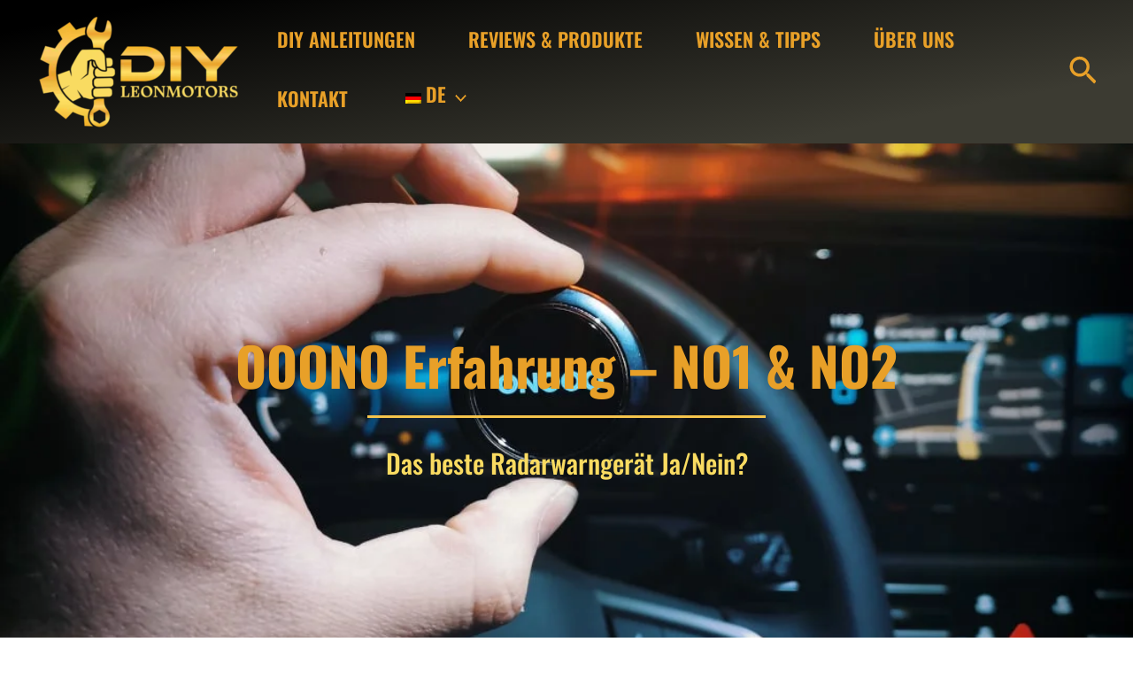

--- FILE ---
content_type: text/html; charset=UTF-8
request_url: https://diy-leonmotors.de/ooono-erfahrung/
body_size: 78811
content:
<!DOCTYPE html>
<html lang="de-DE">
<head><meta charset="UTF-8"><script>if(navigator.userAgent.match(/MSIE|Internet Explorer/i)||navigator.userAgent.match(/Trident\/7\..*?rv:11/i)){var href=document.location.href;if(!href.match(/[?&]nowprocket/)){if(href.indexOf("?")==-1){if(href.indexOf("#")==-1){document.location.href=href+"?nowprocket=1"}else{document.location.href=href.replace("#","?nowprocket=1#")}}else{if(href.indexOf("#")==-1){document.location.href=href+"&nowprocket=1"}else{document.location.href=href.replace("#","&nowprocket=1#")}}}}</script><script>(()=>{class RocketLazyLoadScripts{constructor(){this.v="2.0.4",this.userEvents=["keydown","keyup","mousedown","mouseup","mousemove","mouseover","mouseout","touchmove","touchstart","touchend","touchcancel","wheel","click","dblclick","input"],this.attributeEvents=["onblur","onclick","oncontextmenu","ondblclick","onfocus","onmousedown","onmouseenter","onmouseleave","onmousemove","onmouseout","onmouseover","onmouseup","onmousewheel","onscroll","onsubmit"]}async t(){this.i(),this.o(),/iP(ad|hone)/.test(navigator.userAgent)&&this.h(),this.u(),this.l(this),this.m(),this.k(this),this.p(this),this._(),await Promise.all([this.R(),this.L()]),this.lastBreath=Date.now(),this.S(this),this.P(),this.D(),this.O(),this.M(),await this.C(this.delayedScripts.normal),await this.C(this.delayedScripts.defer),await this.C(this.delayedScripts.async),await this.T(),await this.F(),await this.j(),await this.A(),window.dispatchEvent(new Event("rocket-allScriptsLoaded")),this.everythingLoaded=!0,this.lastTouchEnd&&await new Promise(t=>setTimeout(t,500-Date.now()+this.lastTouchEnd)),this.I(),this.H(),this.U(),this.W()}i(){this.CSPIssue=sessionStorage.getItem("rocketCSPIssue"),document.addEventListener("securitypolicyviolation",t=>{this.CSPIssue||"script-src-elem"!==t.violatedDirective||"data"!==t.blockedURI||(this.CSPIssue=!0,sessionStorage.setItem("rocketCSPIssue",!0))},{isRocket:!0})}o(){window.addEventListener("pageshow",t=>{this.persisted=t.persisted,this.realWindowLoadedFired=!0},{isRocket:!0}),window.addEventListener("pagehide",()=>{this.onFirstUserAction=null},{isRocket:!0})}h(){let t;function e(e){t=e}window.addEventListener("touchstart",e,{isRocket:!0}),window.addEventListener("touchend",function i(o){o.changedTouches[0]&&t.changedTouches[0]&&Math.abs(o.changedTouches[0].pageX-t.changedTouches[0].pageX)<10&&Math.abs(o.changedTouches[0].pageY-t.changedTouches[0].pageY)<10&&o.timeStamp-t.timeStamp<200&&(window.removeEventListener("touchstart",e,{isRocket:!0}),window.removeEventListener("touchend",i,{isRocket:!0}),"INPUT"===o.target.tagName&&"text"===o.target.type||(o.target.dispatchEvent(new TouchEvent("touchend",{target:o.target,bubbles:!0})),o.target.dispatchEvent(new MouseEvent("mouseover",{target:o.target,bubbles:!0})),o.target.dispatchEvent(new PointerEvent("click",{target:o.target,bubbles:!0,cancelable:!0,detail:1,clientX:o.changedTouches[0].clientX,clientY:o.changedTouches[0].clientY})),event.preventDefault()))},{isRocket:!0})}q(t){this.userActionTriggered||("mousemove"!==t.type||this.firstMousemoveIgnored?"keyup"===t.type||"mouseover"===t.type||"mouseout"===t.type||(this.userActionTriggered=!0,this.onFirstUserAction&&this.onFirstUserAction()):this.firstMousemoveIgnored=!0),"click"===t.type&&t.preventDefault(),t.stopPropagation(),t.stopImmediatePropagation(),"touchstart"===this.lastEvent&&"touchend"===t.type&&(this.lastTouchEnd=Date.now()),"click"===t.type&&(this.lastTouchEnd=0),this.lastEvent=t.type,t.composedPath&&t.composedPath()[0].getRootNode()instanceof ShadowRoot&&(t.rocketTarget=t.composedPath()[0]),this.savedUserEvents.push(t)}u(){this.savedUserEvents=[],this.userEventHandler=this.q.bind(this),this.userEvents.forEach(t=>window.addEventListener(t,this.userEventHandler,{passive:!1,isRocket:!0})),document.addEventListener("visibilitychange",this.userEventHandler,{isRocket:!0})}U(){this.userEvents.forEach(t=>window.removeEventListener(t,this.userEventHandler,{passive:!1,isRocket:!0})),document.removeEventListener("visibilitychange",this.userEventHandler,{isRocket:!0}),this.savedUserEvents.forEach(t=>{(t.rocketTarget||t.target).dispatchEvent(new window[t.constructor.name](t.type,t))})}m(){const t="return false",e=Array.from(this.attributeEvents,t=>"data-rocket-"+t),i="["+this.attributeEvents.join("],[")+"]",o="[data-rocket-"+this.attributeEvents.join("],[data-rocket-")+"]",s=(e,i,o)=>{o&&o!==t&&(e.setAttribute("data-rocket-"+i,o),e["rocket"+i]=new Function("event",o),e.setAttribute(i,t))};new MutationObserver(t=>{for(const n of t)"attributes"===n.type&&(n.attributeName.startsWith("data-rocket-")||this.everythingLoaded?n.attributeName.startsWith("data-rocket-")&&this.everythingLoaded&&this.N(n.target,n.attributeName.substring(12)):s(n.target,n.attributeName,n.target.getAttribute(n.attributeName))),"childList"===n.type&&n.addedNodes.forEach(t=>{if(t.nodeType===Node.ELEMENT_NODE)if(this.everythingLoaded)for(const i of[t,...t.querySelectorAll(o)])for(const t of i.getAttributeNames())e.includes(t)&&this.N(i,t.substring(12));else for(const e of[t,...t.querySelectorAll(i)])for(const t of e.getAttributeNames())this.attributeEvents.includes(t)&&s(e,t,e.getAttribute(t))})}).observe(document,{subtree:!0,childList:!0,attributeFilter:[...this.attributeEvents,...e]})}I(){this.attributeEvents.forEach(t=>{document.querySelectorAll("[data-rocket-"+t+"]").forEach(e=>{this.N(e,t)})})}N(t,e){const i=t.getAttribute("data-rocket-"+e);i&&(t.setAttribute(e,i),t.removeAttribute("data-rocket-"+e))}k(t){Object.defineProperty(HTMLElement.prototype,"onclick",{get(){return this.rocketonclick||null},set(e){this.rocketonclick=e,this.setAttribute(t.everythingLoaded?"onclick":"data-rocket-onclick","this.rocketonclick(event)")}})}S(t){function e(e,i){let o=e[i];e[i]=null,Object.defineProperty(e,i,{get:()=>o,set(s){t.everythingLoaded?o=s:e["rocket"+i]=o=s}})}e(document,"onreadystatechange"),e(window,"onload"),e(window,"onpageshow");try{Object.defineProperty(document,"readyState",{get:()=>t.rocketReadyState,set(e){t.rocketReadyState=e},configurable:!0}),document.readyState="loading"}catch(t){console.log("WPRocket DJE readyState conflict, bypassing")}}l(t){this.originalAddEventListener=EventTarget.prototype.addEventListener,this.originalRemoveEventListener=EventTarget.prototype.removeEventListener,this.savedEventListeners=[],EventTarget.prototype.addEventListener=function(e,i,o){o&&o.isRocket||!t.B(e,this)&&!t.userEvents.includes(e)||t.B(e,this)&&!t.userActionTriggered||e.startsWith("rocket-")||t.everythingLoaded?t.originalAddEventListener.call(this,e,i,o):(t.savedEventListeners.push({target:this,remove:!1,type:e,func:i,options:o}),"mouseenter"!==e&&"mouseleave"!==e||t.originalAddEventListener.call(this,e,t.savedUserEvents.push,o))},EventTarget.prototype.removeEventListener=function(e,i,o){o&&o.isRocket||!t.B(e,this)&&!t.userEvents.includes(e)||t.B(e,this)&&!t.userActionTriggered||e.startsWith("rocket-")||t.everythingLoaded?t.originalRemoveEventListener.call(this,e,i,o):t.savedEventListeners.push({target:this,remove:!0,type:e,func:i,options:o})}}J(t,e){this.savedEventListeners=this.savedEventListeners.filter(i=>{let o=i.type,s=i.target||window;return e!==o||t!==s||(this.B(o,s)&&(i.type="rocket-"+o),this.$(i),!1)})}H(){EventTarget.prototype.addEventListener=this.originalAddEventListener,EventTarget.prototype.removeEventListener=this.originalRemoveEventListener,this.savedEventListeners.forEach(t=>this.$(t))}$(t){t.remove?this.originalRemoveEventListener.call(t.target,t.type,t.func,t.options):this.originalAddEventListener.call(t.target,t.type,t.func,t.options)}p(t){let e;function i(e){return t.everythingLoaded?e:e.split(" ").map(t=>"load"===t||t.startsWith("load.")?"rocket-jquery-load":t).join(" ")}function o(o){function s(e){const s=o.fn[e];o.fn[e]=o.fn.init.prototype[e]=function(){return this[0]===window&&t.userActionTriggered&&("string"==typeof arguments[0]||arguments[0]instanceof String?arguments[0]=i(arguments[0]):"object"==typeof arguments[0]&&Object.keys(arguments[0]).forEach(t=>{const e=arguments[0][t];delete arguments[0][t],arguments[0][i(t)]=e})),s.apply(this,arguments),this}}if(o&&o.fn&&!t.allJQueries.includes(o)){const e={DOMContentLoaded:[],"rocket-DOMContentLoaded":[]};for(const t in e)document.addEventListener(t,()=>{e[t].forEach(t=>t())},{isRocket:!0});o.fn.ready=o.fn.init.prototype.ready=function(i){function s(){parseInt(o.fn.jquery)>2?setTimeout(()=>i.bind(document)(o)):i.bind(document)(o)}return"function"==typeof i&&(t.realDomReadyFired?!t.userActionTriggered||t.fauxDomReadyFired?s():e["rocket-DOMContentLoaded"].push(s):e.DOMContentLoaded.push(s)),o([])},s("on"),s("one"),s("off"),t.allJQueries.push(o)}e=o}t.allJQueries=[],o(window.jQuery),Object.defineProperty(window,"jQuery",{get:()=>e,set(t){o(t)}})}P(){const t=new Map;document.write=document.writeln=function(e){const i=document.currentScript,o=document.createRange(),s=i.parentElement;let n=t.get(i);void 0===n&&(n=i.nextSibling,t.set(i,n));const c=document.createDocumentFragment();o.setStart(c,0),c.appendChild(o.createContextualFragment(e)),s.insertBefore(c,n)}}async R(){return new Promise(t=>{this.userActionTriggered?t():this.onFirstUserAction=t})}async L(){return new Promise(t=>{document.addEventListener("DOMContentLoaded",()=>{this.realDomReadyFired=!0,t()},{isRocket:!0})})}async j(){return this.realWindowLoadedFired?Promise.resolve():new Promise(t=>{window.addEventListener("load",t,{isRocket:!0})})}M(){this.pendingScripts=[];this.scriptsMutationObserver=new MutationObserver(t=>{for(const e of t)e.addedNodes.forEach(t=>{"SCRIPT"!==t.tagName||t.noModule||t.isWPRocket||this.pendingScripts.push({script:t,promise:new Promise(e=>{const i=()=>{const i=this.pendingScripts.findIndex(e=>e.script===t);i>=0&&this.pendingScripts.splice(i,1),e()};t.addEventListener("load",i,{isRocket:!0}),t.addEventListener("error",i,{isRocket:!0}),setTimeout(i,1e3)})})})}),this.scriptsMutationObserver.observe(document,{childList:!0,subtree:!0})}async F(){await this.X(),this.pendingScripts.length?(await this.pendingScripts[0].promise,await this.F()):this.scriptsMutationObserver.disconnect()}D(){this.delayedScripts={normal:[],async:[],defer:[]},document.querySelectorAll("script[type$=rocketlazyloadscript]").forEach(t=>{t.hasAttribute("data-rocket-src")?t.hasAttribute("async")&&!1!==t.async?this.delayedScripts.async.push(t):t.hasAttribute("defer")&&!1!==t.defer||"module"===t.getAttribute("data-rocket-type")?this.delayedScripts.defer.push(t):this.delayedScripts.normal.push(t):this.delayedScripts.normal.push(t)})}async _(){await this.L();let t=[];document.querySelectorAll("script[type$=rocketlazyloadscript][data-rocket-src]").forEach(e=>{let i=e.getAttribute("data-rocket-src");if(i&&!i.startsWith("data:")){i.startsWith("//")&&(i=location.protocol+i);try{const o=new URL(i).origin;o!==location.origin&&t.push({src:o,crossOrigin:e.crossOrigin||"module"===e.getAttribute("data-rocket-type")})}catch(t){}}}),t=[...new Map(t.map(t=>[JSON.stringify(t),t])).values()],this.Y(t,"preconnect")}async G(t){if(await this.K(),!0!==t.noModule||!("noModule"in HTMLScriptElement.prototype))return new Promise(e=>{let i;function o(){(i||t).setAttribute("data-rocket-status","executed"),e()}try{if(navigator.userAgent.includes("Firefox/")||""===navigator.vendor||this.CSPIssue)i=document.createElement("script"),[...t.attributes].forEach(t=>{let e=t.nodeName;"type"!==e&&("data-rocket-type"===e&&(e="type"),"data-rocket-src"===e&&(e="src"),i.setAttribute(e,t.nodeValue))}),t.text&&(i.text=t.text),t.nonce&&(i.nonce=t.nonce),i.hasAttribute("src")?(i.addEventListener("load",o,{isRocket:!0}),i.addEventListener("error",()=>{i.setAttribute("data-rocket-status","failed-network"),e()},{isRocket:!0}),setTimeout(()=>{i.isConnected||e()},1)):(i.text=t.text,o()),i.isWPRocket=!0,t.parentNode.replaceChild(i,t);else{const i=t.getAttribute("data-rocket-type"),s=t.getAttribute("data-rocket-src");i?(t.type=i,t.removeAttribute("data-rocket-type")):t.removeAttribute("type"),t.addEventListener("load",o,{isRocket:!0}),t.addEventListener("error",i=>{this.CSPIssue&&i.target.src.startsWith("data:")?(console.log("WPRocket: CSP fallback activated"),t.removeAttribute("src"),this.G(t).then(e)):(t.setAttribute("data-rocket-status","failed-network"),e())},{isRocket:!0}),s?(t.fetchPriority="high",t.removeAttribute("data-rocket-src"),t.src=s):t.src="data:text/javascript;base64,"+window.btoa(unescape(encodeURIComponent(t.text)))}}catch(i){t.setAttribute("data-rocket-status","failed-transform"),e()}});t.setAttribute("data-rocket-status","skipped")}async C(t){const e=t.shift();return e?(e.isConnected&&await this.G(e),this.C(t)):Promise.resolve()}O(){this.Y([...this.delayedScripts.normal,...this.delayedScripts.defer,...this.delayedScripts.async],"preload")}Y(t,e){this.trash=this.trash||[];let i=!0;var o=document.createDocumentFragment();t.forEach(t=>{const s=t.getAttribute&&t.getAttribute("data-rocket-src")||t.src;if(s&&!s.startsWith("data:")){const n=document.createElement("link");n.href=s,n.rel=e,"preconnect"!==e&&(n.as="script",n.fetchPriority=i?"high":"low"),t.getAttribute&&"module"===t.getAttribute("data-rocket-type")&&(n.crossOrigin=!0),t.crossOrigin&&(n.crossOrigin=t.crossOrigin),t.integrity&&(n.integrity=t.integrity),t.nonce&&(n.nonce=t.nonce),o.appendChild(n),this.trash.push(n),i=!1}}),document.head.appendChild(o)}W(){this.trash.forEach(t=>t.remove())}async T(){try{document.readyState="interactive"}catch(t){}this.fauxDomReadyFired=!0;try{await this.K(),this.J(document,"readystatechange"),document.dispatchEvent(new Event("rocket-readystatechange")),await this.K(),document.rocketonreadystatechange&&document.rocketonreadystatechange(),await this.K(),this.J(document,"DOMContentLoaded"),document.dispatchEvent(new Event("rocket-DOMContentLoaded")),await this.K(),this.J(window,"DOMContentLoaded"),window.dispatchEvent(new Event("rocket-DOMContentLoaded"))}catch(t){console.error(t)}}async A(){try{document.readyState="complete"}catch(t){}try{await this.K(),this.J(document,"readystatechange"),document.dispatchEvent(new Event("rocket-readystatechange")),await this.K(),document.rocketonreadystatechange&&document.rocketonreadystatechange(),await this.K(),this.J(window,"load"),window.dispatchEvent(new Event("rocket-load")),await this.K(),window.rocketonload&&window.rocketonload(),await this.K(),this.allJQueries.forEach(t=>t(window).trigger("rocket-jquery-load")),await this.K(),this.J(window,"pageshow");const t=new Event("rocket-pageshow");t.persisted=this.persisted,window.dispatchEvent(t),await this.K(),window.rocketonpageshow&&window.rocketonpageshow({persisted:this.persisted})}catch(t){console.error(t)}}async K(){Date.now()-this.lastBreath>45&&(await this.X(),this.lastBreath=Date.now())}async X(){return document.hidden?new Promise(t=>setTimeout(t)):new Promise(t=>requestAnimationFrame(t))}B(t,e){return e===document&&"readystatechange"===t||(e===document&&"DOMContentLoaded"===t||(e===window&&"DOMContentLoaded"===t||(e===window&&"load"===t||e===window&&"pageshow"===t)))}static run(){(new RocketLazyLoadScripts).t()}}RocketLazyLoadScripts.run()})();</script>

<meta name="viewport" content="width=device-width, initial-scale=1">
	<link rel="profile" href="https://gmpg.org/xfn/11"> 
	<link rel="preload" href="https://diy-leonmotors.de/wp-content/astra-local-fonts/oswald/TK3IWkUHHAIjg75cFRf3bXL8LICs1_Fv40pKlN4NNSeSASz7FmlWHYg.woff2" as="font" type="font/woff2" crossorigin><link rel="preload" href="https://diy-leonmotors.de/wp-content/astra-local-fonts/roboto/KFOmCnqEu92Fr1Mu4mxK.woff2" as="font" type="font/woff2" crossorigin><meta name='robots' content='index, follow, max-image-preview:large, max-snippet:-1, max-video-preview:-1' />

	<!-- This site is optimized with the Yoast SEO plugin v26.8 - https://yoast.com/product/yoast-seo-wordpress/ -->
	<title>OOONO Erfahrung - NO1 &amp; NO2 | Bestes Radarwarngerät? (2025)</title>
<style id="wpr-usedcss">img:is([sizes=auto i],[sizes^="auto," i]){contain-intrinsic-size:3000px 1500px}body,fieldset,figure,h1,h2,h3,h4,h6,html,iframe,legend,li,ol,p,textarea,ul{border:0;font-size:100%;font-style:inherit;font-weight:inherit;margin:0;outline:0;padding:0;vertical-align:baseline}html{-webkit-text-size-adjust:100%;-ms-text-size-adjust:100%}body{margin:0}main,nav{display:block}progress{display:inline-block;vertical-align:baseline}a{background-color:transparent}a:active{outline:0}a,a:focus,a:hover,a:visited{text-decoration:none}img{border:0}svg:not(:root){overflow:hidden}figure{margin:0}button,input,optgroup,select,textarea{color:inherit;font:inherit;margin:0}button{overflow:visible}button,select{text-transform:none}button,html input[type=button],input[type=reset],input[type=submit]{-webkit-appearance:button;cursor:pointer}button[disabled],html input[disabled]{cursor:default}button::-moz-focus-inner,input::-moz-focus-inner{border:0;padding:0}input{line-height:normal}input[type=checkbox],input[type=radio]{box-sizing:border-box;padding:0}input[type=number]::-webkit-inner-spin-button,input[type=number]::-webkit-outer-spin-button{height:auto}input[type=search]{-webkit-appearance:textfield;box-sizing:content-box}input[type=search]::-webkit-search-cancel-button,input[type=search]::-webkit-search-decoration{-webkit-appearance:none}fieldset{border:1px solid var(--ast-border-color);margin:0;padding:.35em .625em .75em}legend{border:0;padding:0}fieldset legend{margin-bottom:1.5em;padding:0 .5em}textarea{overflow:auto}optgroup{font-weight:700}table{border-collapse:collapse;border-spacing:0}td{padding:0}.ast-container{max-width:100%}.ast-container{margin-left:auto;margin-right:auto;padding-left:20px;padding-right:20px}h1,h2,h3,h4,h6{clear:both}.entry-content h1,h1{color:#808285;font-size:2em;line-height:1.2}.entry-content h2,h2{color:#808285;font-size:1.7em;line-height:1.3}.entry-content h3,h3{color:#808285;font-size:1.5em;line-height:1.4}.entry-content h4,h4{color:#808285;line-height:1.5;font-size:1.3em}.entry-content h6,h6{color:#808285;line-height:1.7;font-size:1.1em}html{box-sizing:border-box}*,:after,:before{box-sizing:inherit}body{color:#808285;background:#fff;font-style:normal}ol,ul{margin:0 0 1.5em 3em}ul{list-style:disc}ol{list-style:decimal}li>ol,li>ul{margin-bottom:0;margin-left:1.5em}strong{font-weight:700}em,i{font-style:italic}img{height:auto;max-width:100%}.button,button,input,select,textarea{color:#808285;font-weight:400;font-size:100%;margin:0;vertical-align:baseline}button,input{line-height:normal}table,td{border:1px solid var(--ast-border-color)}table{border-collapse:separate;border-spacing:0;border-width:1px 0 0 1px;margin:0 0 1.5em;width:100%}td{padding:.7em 1em;border-width:0 1px 1px 0}.button,button,input[type=button],input[type=reset],input[type=submit]{border:1px solid;border-color:var(--ast-border-color);border-radius:2px;background:#e6e6e6;padding:.6em 1em .4em;color:#fff}.button:focus,.button:hover,button:focus,button:hover,input[type=button]:focus,input[type=button]:hover,input[type=reset]:focus,input[type=reset]:hover,input[type=submit]:focus,input[type=submit]:hover{color:#fff;border-color:var(--ast-border-color)}.button:active,.button:focus,button:active,button:focus,input[type=button]:active,input[type=button]:focus,input[type=reset]:active,input[type=reset]:focus,input[type=submit]:active,input[type=submit]:focus{border-color:var(--ast-border-color);outline:0}input[type=search],input[type=tel],input[type=text],input[type=url],textarea{color:#666;border:1px solid var(--ast-border-color);border-radius:2px;-webkit-appearance:none}input[type=search]:focus,input[type=tel]:focus,input[type=text]:focus,input[type=url]:focus,textarea:focus{color:#111}textarea{padding-left:3px;width:100%}a{color:#4169e1}a:focus,a:hover{color:#191970}a:focus{outline:dotted thin}a:hover{outline:0}.screen-reader-text{border:0;clip:rect(1px,1px,1px,1px);height:1px;margin:-1px;overflow:hidden;padding:0;position:absolute;width:1px;word-wrap:normal!important}.screen-reader-text:focus{background-color:#f1f1f1;border-radius:2px;box-shadow:0 0 2px 2px rgba(0,0,0,.6);clip:auto!important;color:#21759b;display:block;font-size:12.25px;font-size:.875rem;height:auto;left:5px;line-height:normal;padding:15px 23px 14px;text-decoration:none;top:5px;width:auto;z-index:100000}.alignleft{display:inline;float:left;margin-right:1.5em}.aligncenter{clear:both;text-align:center;display:block;margin-left:auto;margin-right:auto}embed,iframe,object{max-width:100%}::selection{color:#fff;background:#0274be}body{-webkit-font-smoothing:antialiased;-moz-osx-font-smoothing:grayscale}body:not(.logged-in){position:relative}#page{position:relative}a,a:focus{text-decoration:none}.site-footer a *,.site-header a *,a{transition:all .2s linear}img{vertical-align:middle}.entry-content h1,.entry-content h2,.entry-content h3,.entry-content h4,.entry-content h6{margin-bottom:20px}p{margin-bottom:1.75em}.button,input[type=button],input[type=submit]{border-radius:0;padding:18px 30px;border:0;box-shadow:none;text-shadow:none}.button:hover,input[type=button]:hover,input[type=submit]:hover{box-shadow:none}.button:active,.button:focus,input[type=button]:active,input[type=button]:focus,input[type=submit]:active,input[type=submit]:focus{box-shadow:none}.site-title{font-weight:400}.site-title{margin-bottom:0}.site-title a,.site-title:focus a,.site-title:hover a{transition:all .2s linear}.site-title a,.site-title a:focus,.site-title a:hover,.site-title a:visited{color:#222}.search-form .search-field{outline:0}.ast-search-menu-icon{position:relative;z-index:3}.site .skip-link{background-color:#f1f1f1;box-shadow:0 0 1px 1px rgba(0,0,0,.2);color:#21759b;display:block;font-family:Montserrat,"Helvetica Neue",sans-serif;font-size:14px;font-weight:700;left:-9999em;outline:0;padding:15px 23px 14px;text-decoration:none;text-transform:none;top:-9999em}.site .skip-link:focus{clip:auto;height:auto;left:6px;top:7px;width:auto;z-index:100000;outline:dotted thin}input,select{line-height:1}body,button,input[type=button],input[type=submit],textarea{line-height:1.85714285714286}.site-title a{line-height:1.2}body{background-color:#fff}#page{display:block}#primary{width:100%}#primary{margin:4em 0}.ast-search-icon .astra-search-icon{font-size:1.3em}.main-navigation{height:100%;-js-display:inline-flex;display:inline-flex}.main-navigation ul{list-style:none;margin:0;padding-left:0;position:relative}.main-header-menu .menu-link,.main-header-menu>a{text-decoration:none;padding:0 1em;display:inline-block;transition:all .2s linear}.main-header-menu .menu-item{position:relative}.main-header-menu .menu-item.focus>.sub-menu,.main-header-menu .menu-item:hover>.sub-menu,.main-header-menu .menu-item>.sub-menu.toggled-on{right:auto;left:0;visibility:visible}.main-header-menu .menu-item.focus>.sub-menu .sub-menu.toggled-on,.main-header-menu .menu-item:hover>.sub-menu .sub-menu.toggled-on,.main-header-menu .menu-item>.sub-menu.toggled-on .sub-menu.toggled-on{left:100%;right:auto;visibility:visible}.main-header-menu .sub-menu{width:240px;background:#fff;left:-999em;position:absolute;top:100%;z-index:99999;visibility:hidden}@media (min-width:769px){.main-header-menu .sub-menu .menu-item.focus>.sub-menu,.main-header-menu .sub-menu .menu-item:hover>.sub-menu{left:100%;right:auto}}.main-header-menu .sub-menu .menu-link{padding:.9em 1em;display:block;word-wrap:break-word}.main-header-menu .sub-menu .menu-item:not(.menu-item-has-children) .menu-link .icon-arrow:first-of-type{display:none}#ast-desktop-header .main-header-menu .sub-menu .menu-item.menu-item-has-children>.menu-link .icon-arrow{display:none}#ast-desktop-header .main-header-menu .sub-menu .menu-item.menu-item-has-children>.menu-link .ast-header-navigation-arrow{position:absolute;right:.6em;top:50%;transform:translate(0,-50%) rotate(270deg)}#ast-desktop-header .main-header-menu .sub-menu .menu-item.menu-item-has-children>.menu-link .ast-header-navigation-arrow .icon-arrow{display:block}#ast-desktop-header .main-header-menu .sub-menu .menu-item.menu-item-has-children>.menu-link .ast-header-navigation-arrow .icon-arrow svg{margin:0}.main-header-menu .sub-menu .sub-menu{top:0}.submenu-with-border .sub-menu{border-width:1px;border-style:solid}.submenu-with-border .sub-menu .menu-link{border-width:0 0 1px;border-style:solid}.submenu-with-border .sub-menu .sub-menu{top:-2px}.ast-desktop .submenu-with-border .sub-menu>.menu-item:last-child>.menu-link{border-bottom-style:none}.ast-header-break-point .main-navigation{padding-left:0}.ast-header-break-point .main-navigation ul .menu-item .menu-link{padding:0 20px;display:inline-block;width:100%;border:0;border-bottom-width:1px;border-style:solid;border-color:var(--ast-border-color)}.ast-header-break-point .main-navigation ul .menu-item .menu-link .icon-arrow:first-of-type{margin-right:5px}.ast-header-break-point .main-navigation ul .sub-menu .menu-item:not(.menu-item-has-children) .menu-link .icon-arrow:first-of-type{display:inline}.ast-header-break-point .main-navigation .sub-menu .menu-item .menu-link{padding-left:30px}.ast-header-break-point .main-navigation .sub-menu .menu-item .menu-item .menu-link{padding-left:40px}.ast-header-break-point .main-navigation .sub-menu .menu-item .menu-item .menu-item .menu-link{padding-left:50px}.ast-header-break-point .main-navigation .sub-menu .menu-item .menu-item .menu-item .menu-item .menu-link{padding-left:60px}.ast-header-break-point .main-header-menu{background-color:#f9f9f9;border-top-width:0}.ast-header-break-point .main-header-menu .sub-menu{background-color:#f9f9f9;position:static;opacity:1;visibility:visible;border:0;width:auto}.ast-header-break-point .submenu-with-border .sub-menu{border:0}.ast-header-break-point .dropdown-menu-toggle{display:none}.ast-button-wrap{display:inline-block}.ast-button-wrap button{box-shadow:none;border:none}.ast-button-wrap .menu-toggle{padding:0;width:2.2em;height:2.1em;font-size:1.5em;font-weight:400;border-radius:2px;-webkit-font-smoothing:antialiased;-moz-osx-font-smoothing:grayscale;border-radius:2px;vertical-align:middle;line-height:1.85714285714286}.ast-button-wrap .menu-toggle.main-header-menu-toggle{padding:0 .5em;width:auto;text-align:center}.ast-button-wrap .menu-toggle:focus{outline:dotted thin}.header-main-layout-1 .ast-main-header-bar-alignment{margin-left:auto}.site-navigation{height:100%}.site-header .menu-link *{transition:none}.ast-icon.icon-arrow svg{height:.6em;width:.6em;position:relative;margin-left:10px}.ast-icon.icon-search svg{height:1em;width:.9em;margin-top:3px;margin-right:2px}.ast-header-break-point .main-header-bar-navigation{flex:auto}.ast-header-break-point .ast-main-header-bar-alignment{display:block;width:100%;flex:auto;order:4}.ast-header-break-point .ast-icon.icon-arrow svg{height:.85em;width:.95em;position:relative;margin-left:10px}.site-main .post-navigation{margin:0 0 1.5em;overflow:hidden}.post-navigation .nav-previous{position:relative;text-align:left}.post-navigation .nav-next{grid-column-start:2;text-align:right}.ast-icon svg{fill:currentColor}.post-navigation a{background:0 0;font-size:1.06666rem;font-size:1rem;padding:0 var(--ast-post-nav-space,1.5em);height:2.33333em;line-height:calc(2.33333em - 3px)}.hentry{margin:0 0 1.5em}.entry-content>:last-child{margin-bottom:0}body{overflow-x:hidden}.widget{margin:0 0 2.8em}.widget:last-child{margin-bottom:0}.widget select{max-width:100%}.widget ul{margin:0;list-style-type:none}.ast-builder-grid-row{display:grid;grid-template-columns:auto auto;align-items:center;grid-column-gap:20px;overflow-wrap:anywhere}.ast-builder-grid-row>.site-header-section{flex-wrap:nowrap}.ast-builder-footer-grid-columns{grid-column-gap:50px}.ast-builder-layout-element{align-items:center}.site-header-section{height:100%;min-height:0;align-items:center}.site-header-section>*{padding:0 10px}.site-header-section>div:first-child{padding-left:0}.site-header-section>div:last-child{padding-right:0}.site-header-section .ast-builder-menu{align-items:center}.ast-grid-right-section{justify-content:flex-end}.ast-grid-right-section .ast-site-identity>:first-child{text-align:right}.ast-logo-title-inline .ast-site-identity{padding:1em 0;-js-display:inline-flex;display:inline-flex;vertical-align:middle;align-items:center;transition:all .2s linear}.ast-builder-social-element{line-height:1;color:#3a3a3a;background:0 0;vertical-align:middle;transition:all 10ms;margin-left:6px;margin-right:6px;justify-content:center;align-items:center}.ast-builder-social-element:hover{color:#0274be}.ahfb-svg-iconset{-js-display:inline-flex;display:inline-flex;align-self:center}.ahfb-svg-iconset svg{width:17px;height:17px;transition:none}.ahfb-svg-iconset svg>*{transition:none}.ast-footer-copyright p{margin-bottom:0}.ast-builder-grid-row-container{display:grid;align-content:center}.ast-nav-menu .sub-menu{line-height:1.45}.ast-builder-menu .main-navigation{padding:0}.ast-builder-menu .main-navigation>ul{align-self:center}.ast-footer-copyright,.ast-footer-social-wrap,.site-footer-focus-item{width:100%}#astra-footer-menu{margin:0;list-style:none;background:inherit}#astra-footer-menu>ul{margin:0;list-style:none;background:inherit}.ast-header-break-point #ast-mobile-header{display:block}.ast-header-break-point .main-header-bar-navigation{line-height:3}.ast-header-break-point .main-header-bar-navigation .menu-item-has-children>.ast-menu-toggle{display:inline-block;position:absolute;font-size:inherit;top:0;right:20px;cursor:pointer;-webkit-font-smoothing:antialiased;-moz-osx-font-smoothing:grayscale;padding:0 .907em;font-weight:400;line-height:inherit}.ast-header-break-point .main-header-bar-navigation .menu-item-has-children>.ast-menu-toggle>.ast-icon.icon-arrow{pointer-events:none}.ast-header-break-point .main-header-bar-navigation .menu-item-has-children .sub-menu{display:none}.ast-header-break-point .ast-nav-menu .sub-menu{line-height:3}.site-footer-section{justify-content:center}.site-footer-section>*{margin-bottom:10px}.site-footer-section>:last-child{margin-bottom:0}.ast-hfb-header.ast-header-break-point .main-header-bar-navigation{width:100%;margin:0}.ast-hfb-header .menu-toggle.toggled .ast-mobile-svg{display:none}.ast-hfb-header .menu-toggle.toggled .ast-close-svg{display:block}.menu-toggle .ast-close-svg{display:none}.ast-mobile-header-wrap .menu-toggle .mobile-menu-toggle-icon{-js-display:inline-flex;display:inline-flex;align-self:center}.ast-mobile-header-wrap .ast-button-wrap .menu-toggle.main-header-menu-toggle{-js-display:flex;display:flex;align-items:center;width:auto;height:auto}.menu-toggle .mobile-menu-toggle-icon{-js-display:inline-flex;display:inline-flex;align-self:center}.ast-button-wrap .menu-toggle.main-header-menu-toggle{padding:.5em;align-items:center;-js-display:flex;display:flex}.site-header{z-index:99;position:relative}.ast-desktop .main-header-menu.ast-menu-shadow .sub-menu{box-shadow:0 4px 10px -2px rgba(0,0,0,.1)}.site-branding{line-height:1;align-self:center}.ast-menu-toggle{display:none;background:0 0;color:inherit;border-style:dotted;border-color:transparent}.ast-menu-toggle:focus,.ast-menu-toggle:hover{background:0 0;border-color:inherit;color:inherit}.ast-menu-toggle:focus{outline:dotted thin}.ast-site-identity{padding:1em 0}.ast-header-break-point .ast-site-identity{width:100%}.ast-header-break-point .main-navigation{display:block;width:100%}.ast-header-break-point .main-navigation ul ul{left:auto;right:auto}.ast-header-break-point .main-navigation .stack-on-mobile li{width:100%}.ast-header-break-point .main-navigation .widget{margin-bottom:1em}.ast-header-break-point .main-navigation .widget li{width:auto}.ast-header-break-point .main-navigation .widget:last-child{margin-bottom:0}.ast-header-break-point .main-header-bar-navigation{width:calc(100% + 40px);margin:0 -20px}.ast-header-break-point .main-header-menu ul ul{top:0}.ast-header-break-point .ast-builder-menu{width:100%}.ast-header-break-point .ast-mobile-header-wrap .ast-flex.stack-on-mobile{flex-wrap:wrap}.ast-desktop .main-header-menu>.menu-item .sub-menu:before{position:absolute;content:'';top:0;left:0;width:100%;transform:translateY(-100%)}input[type=number],input[type=reset],input[type=search],input[type=tel],input[type=text],input[type=url],select,textarea{color:#666;padding:.75em;height:auto;border-width:1px;border-style:solid;border-color:var(--ast-border-color);border-radius:2px;background:var(--ast-comment-inputs-background);box-shadow:none;box-sizing:border-box;transition:all .2s linear}input[type=reset]:focus,input[type=search]:focus,input[type=tel]:focus,input[type=text]:focus,input[type=url]:focus,select:focus,textarea:focus{background-color:#fff;border-color:var(--ast-border-color);box-shadow:none}input[type=button],input[type=button]:focus,input[type=button]:hover,input[type=reset],input[type=reset]:focus,input[type=reset]:hover,input[type=submit],input[type=submit]:focus,input[type=submit]:hover{box-shadow:none}textarea{width:100%}input[type=search]:focus{outline:dotted thin}.astra-dark-mode-enable input[type=number],.astra-dark-mode-enable input[type=reset],.astra-dark-mode-enable input[type=search],.astra-dark-mode-enable input[type=tel],.astra-dark-mode-enable input[type=text],.astra-dark-mode-enable input[type=url],.astra-dark-mode-enable textarea{background-color:var(--ast-global-color-secondary,--ast-global-color-5);color:var(--ast-global-color-2)!important;border:1px solid var(--ast-border-color)}.astra-dark-mode-enable input[type=number]:focus,.astra-dark-mode-enable input[type=reset]:focus,.astra-dark-mode-enable input[type=search]:focus,.astra-dark-mode-enable input[type=tel]:focus,.astra-dark-mode-enable input[type=text]:focus,.astra-dark-mode-enable input[type=url]:focus,.astra-dark-mode-enable textarea:focus{border:1px solid var(--ast-global-color-0)!important;background-color:var(--ast-global-color-secondary,--ast-global-color-5)!important}.astra-dark-mode-enable select{background-color:var(--ast-global-color-secondary,--ast-global-color-5);border-color:var(--ast-border-color);color:var(--ast-global-color-2)}input[type=color]{border:none;width:100px;padding:0;height:30px;cursor:pointer}input[type=color]::-webkit-color-swatch-wrapper{padding:0;border:none}input[type=color]::-webkit-color-swatch{border:none}.entry-content{word-wrap:break-word}.entry-content p{margin-bottom:1.6em}.entry-content::after{display:table;clear:both;content:''}.single .post-navigation{margin:0;padding:2em 0 0;border-top:1px solid var(--ast-single-post-border,var(--ast-border-color))}@media (max-width:768px){.single .post-navigation{padding-top:1.5em}}.single .post-navigation a{margin:2px;display:inline-block;color:#000}.single .post-navigation a p{white-space:nowrap;text-overflow:ellipsis;overflow:hidden}@media (min-width:421px){.single .post-navigation .nav-links{-js-display:flex;display:flex;width:100%}.single .post-navigation .nav-links:not(:has(.nav-previous)){justify-content:flex-end}.single .post-navigation .nav-links .nav-previous+.nav-next{width:50%}.single .post-navigation .nav-next,.single .post-navigation .nav-previous{width:50%}}@media (max-width:420px){.single .post-navigation .ast-left-arrow,.single .post-navigation .ast-right-arrow{display:none}.single .post-navigation .nav-links:not(:has(.nav-previous)){justify-content:flex-end}.single .post-navigation .nav-next,.single .post-navigation .nav-previous{width:50%}.single .post-navigation .nav-next a,.single .post-navigation .nav-previous a{max-width:95%;width:100%}.single .post-navigation .nav-previous{margin-bottom:1em}}.ast-flex{-js-display:flex;display:flex;flex-wrap:wrap}.ast-inline-flex{-js-display:inline-flex;display:inline-flex;align-items:center;flex-wrap:wrap;align-content:center}.ast-flex-grow-1{flex-grow:1}.ast-no-sidebar .entry-content .alignfull{margin-left:calc(-50vw + 50%);margin-right:calc(-50vw + 50%);max-width:100vw;width:100vw}.ast-no-sidebar .entry-content .alignfull .alignfull{width:100%;margin-left:auto;margin-right:auto}:root{--ast-post-nav-space:0;--ast-container-default-xlg-padding:6.67em;--ast-container-default-lg-padding:5.67em;--ast-container-default-slg-padding:4.34em;--ast-container-default-md-padding:3.34em;--ast-container-default-sm-padding:6.67em;--ast-container-default-xs-padding:2.4em;--ast-container-default-xxs-padding:1.4em;--ast-code-block-background:#EEEEEE;--ast-comment-inputs-background:#FAFAFA;--ast-normal-container-width:1920px;--ast-narrow-container-width:750px;--ast-blog-title-font-weight:normal;--ast-blog-meta-weight:inherit;--ast-global-color-primary:var(--ast-global-color-5);--ast-global-color-secondary:var(--ast-global-color-4);--ast-global-color-alternate-background:var(--ast-global-color-7);--ast-global-color-subtle-background:var(--ast-global-color-6);--ast-bg-style-guide:#F8FAFC;--ast-shadow-style-guide:0px 0px 4px 0 #00000057;--ast-global-dark-bg-style:#fff;--ast-global-dark-lfs:#fbfbfb;--ast-widget-bg-color:#fafafa;--ast-wc-container-head-bg-color:#fbfbfb;--ast-title-layout-bg:#eeeeee;--ast-search-border-color:#e7e7e7;--ast-lifter-hover-bg:#e6e6e6;--ast-gallery-block-color:#000;--srfm-color-input-label:var(--ast-global-color-2)}html{font-size:112.5%}a{color:#0b08c3}body,button,input,select,textarea{font-family:Roboto,sans-serif;font-weight:400;font-size:18px;font-size:1rem;line-height:var(--ast-body-line-height,1.8em);letter-spacing:0}.entry-content h1,.entry-content h2,.entry-content h3,.entry-content h4,.entry-content h6,.site-title,.site-title a,h1,h2,h3,h4,h6{font-family:Oswald,sans-serif;font-weight:400}.ast-site-identity .site-title a{color:var(--ast-global-color-2)}.site-title{font-size:0px;font-size:0rem;display:block}header .custom-logo-link img{max-width:225px;width:225px}.entry-content h1,h1{font-size:40px;font-size:2.2222222222222rem;font-weight:400;font-family:Oswald,sans-serif;line-height:1.4em}.entry-content h2,h2{font-size:32px;font-size:1.7777777777778rem;font-weight:400;font-family:Oswald,sans-serif;line-height:1.3em}.entry-content h3,h3{font-size:26px;font-size:1.4444444444444rem;font-weight:400;font-family:Oswald,sans-serif;line-height:1.3em}.entry-content h4,h4{font-size:24px;font-size:1.3333333333333rem;line-height:1.2em;font-weight:400;font-family:Oswald,sans-serif}.entry-content h6,h6{font-size:16px;font-size:.88888888888889rem;line-height:1.25em;font-weight:400;font-family:Oswald,sans-serif}.entry-content h1,.entry-content h2,.entry-content h3,.entry-content h4,.entry-content h6,body,h1,h2,h3,h4,h6{color:var(--ast-global-color-8)}input:focus,input[type=reset]:focus,input[type=search]:focus,input[type=text]:focus,input[type=url]:focus,textarea:focus{border-color:#0b08c3}input[type=checkbox]:checked,input[type=checkbox]:focus:checked,input[type=checkbox]:hover:checked,input[type=radio]:checked,input[type=reset]{border-color:#0b08c3;background-color:#0b08c3;box-shadow:none}.single .nav-links .nav-next,.single .nav-links .nav-previous{color:#0b08c3}.single .post-navigation a{color:#0b08c3}.ast-search-menu-icon .search-form button.search-submit{padding:0 4px}.ast-search-menu-icon form.search-form{padding-right:0}.ast-search-menu-icon.slide-search input.search-field{width:0}.ast-header-search .ast-search-menu-icon.ast-dropdown-active .search-field:focus,.ast-header-search .ast-search-menu-icon.ast-dropdown-active .search-form{transition:all .2s}.search-form input.search-field:focus{outline:0}.ast-header-navigation-arrow:focus-visible,.ast-menu-toggle:focus-visible,.ast-search-menu-icon.slide-search a:focus-visible:focus-visible,.astra-search-icon:focus-visible,.button.search-submit:focus-visible,.site .skip-link:focus-visible,a:focus-visible{outline-style:dotted;outline-color:inherit;outline-width:thin}#ast-scroll-top:focus,.ast-mobile-popup-drawer.active .menu-toggle-close:focus,[data-section=section-header-mobile-trigger] .ast-button-wrap .ast-mobile-menu-trigger-minimal:focus,input:focus,input[type=number]:focus,input[type=reset]:focus,input[type=search]:focus,input[type=text]:focus,input[type=url]:focus,textarea:focus{border-style:dotted;border-color:inherit;border-width:thin}input{outline:0}.ast-logo-title-inline .site-logo-img{padding-right:1em}.site-logo-img img{transition:all .2s linear}.ast-page-builder-template .hentry{margin:0}.ast-page-builder-template .site-content>.ast-container{max-width:100%;padding:0}.ast-page-builder-template .site .site-content #primary{padding:0;margin:0}.ast-page-builder-template.single .post-navigation{padding-bottom:2em}.ast-page-builder-template.single-post .site-content>.ast-container{max-width:100%}@media (max-width:921.9px){#ast-desktop-header{display:none}}@media(max-width:420px){.single .nav-links .nav-next,.single .nav-links .nav-previous{width:100%;text-align:center}}.has-text-align-center{margin:0 auto}.wp-block-image.aligncenter{margin-left:auto;margin-right:auto}body .wp-block-cover:not(.has-text-color.has-link-color) p{color:var(--ast-global-color-8)}.wp-block-button .wp-block-button__link{color:transparent}.wp-block-button .wp-block-button__link:focus,.wp-block-button .wp-block-button__link:hover{color:transparent}.wp-block-button .wp-block-button__link{color:transparent;font-family:inherit;font-weight:inherit;line-height:1em;padding-top:15px;padding-right:30px;padding-bottom:15px;padding-left:30px}@media (max-width:921px){#primary{padding:1.5em 0;margin:0}.wp-block-button .wp-block-button__link{padding-top:14px;padding-right:28px;padding-bottom:14px;padding-left:28px}}@media (max-width:544px){.wp-block-cover .wp-block-cover__inner-container{width:unset}.wp-block-cover{padding:2em 0}.wp-block-cover{padding:2em}.wp-block-button .wp-block-button__link{padding-top:12px;padding-right:24px;padding-bottom:12px;padding-left:24px}}.button,.menu-toggle,button,input#submit,input[type=button],input[type=reset],input[type=submit]{border-style:solid;border-top-width:0;border-right-width:0;border-left-width:0;border-bottom-width:0;color:transparent;padding-top:15px;padding-right:30px;padding-bottom:15px;padding-left:30px;font-family:inherit;font-weight:inherit;line-height:1em}.menu-toggle:hover,button:focus,button:hover,input#submit:focus,input#submit:hover,input[type=button]:focus,input[type=button]:hover,input[type=reset]:focus,input[type=reset]:hover,input[type=submit]:focus,input[type=submit]:hover{color:transparent}@media (min-width:544px){.entry-content>.alignleft{margin-right:20px}.ast-container{max-width:100%}}#ast-mobile-header .ast-site-header-cart-li a{pointer-events:none}@media (min-width:545px){.single.ast-page-builder-template .post-navigation{max-width:1960px;margin-left:auto;margin-right:auto}.entry-content>.wp-block-cover{padding:4em;margin-top:0;margin-bottom:0}}body{background-color:var(--ast-global-color-4)}.entry-content>.wp-block-cover{max-width:58em;width:calc(100% - 4em);margin-left:auto;margin-right:auto}.entry-content [class*="__inner-container"]>.alignfull{max-width:100%;margin-left:0;margin-right:0}.entry-content [class*="__inner-container"]>:not(.alignwide):not(.alignfull):not(.alignleft):not(.alignright){margin-left:auto;margin-right:auto}.entry-content [class*="__inner-container"]>:not(.alignwide):not(p):not(.alignfull):not(.alignleft):not(.alignright):not(.is-style-wide):not(iframe){max-width:50rem;width:100%}@media (min-width:921px){.entry-content>.wp-block-cover.alignfull{margin-top:0;margin-bottom:0;padding:6em 4em}}@media (min-width:1200px){.ast-page-builder-template.ast-no-sidebar .entry-content .wp-block-cover.alignfull{padding-right:0;padding-left:0}.wp-block-cover.alignfull .wp-block-cover__inner-container{width:100%}.entry-content .alignfull p{max-width:1920px}.entry-content .alignfull{max-width:100%;width:100%}}@media (max-width:921px){.button,.menu-toggle,button,input#submit,input[type=button],input[type=reset],input[type=submit]{padding-top:14px;padding-right:28px;padding-bottom:14px;padding-left:28px}.ast-header-break-point .ast-search-menu-icon.slide-search .search-form{right:0}.site-title{font-size:0px;font-size:0rem;display:block}.entry-content h1,h1{font-size:30px}.entry-content h2,h2{font-size:25px}.entry-content h3,h3{font-size:20px}header .custom-logo-link img{max-width:120px;width:120px}}@media (max-width:544px){.button,.menu-toggle,button,input#submit,input[type=button],input[type=reset],input[type=submit]{padding-top:12px;padding-right:24px;padding-bottom:12px;padding-left:24px}.ast-search-menu-icon.ast-dropdown-active .search-field{width:170px}body,button,input,select,textarea{font-size:18px;font-size:1rem}.site-title{display:none}.entry-content h1,h1{font-size:30px}.entry-content h2,h2{font-size:25px}.entry-content h3,h3{font-size:20px}.ast-header-break-point .custom-logo-link img,.ast-header-break-point .site-branding img,header .custom-logo-link img{max-width:105px;width:105px}}@media (max-width:921px){html{font-size:102.6%}.site-content .ast-container{flex-direction:column}.ast-builder-layout-element .ast-site-identity{margin-left:10%}}@media (min-width:922px){#ast-mobile-header{display:none}.ast-container{max-width:1960px}.site-content .ast-container{display:flex}.single-post .site-content>.ast-container{max-width:1920px}.ast-builder-menu .main-navigation>ul>li:last-child a{margin-right:0}}.wp-block-button__link{border:2px solid currentColor}ol,ul{margin-left:20px}.ast-header-break-point .ast-mobile-header-wrap .ast-above-header-wrap .main-header-bar-navigation .inline-on-mobile .menu-item .menu-link,.ast-header-break-point .ast-mobile-header-wrap .ast-below-header-wrap .main-header-bar-navigation .inline-on-mobile .menu-item .menu-link{border:none}.ast-header-break-point .ast-mobile-header-wrap .ast-above-header-wrap .main-header-bar-navigation .inline-on-mobile .menu-item-has-children>.ast-menu-toggle::before,.ast-header-break-point .ast-mobile-header-wrap .ast-below-header-wrap .main-header-bar-navigation .inline-on-mobile .menu-item-has-children>.ast-menu-toggle::before{font-size:.6rem}.ast-header-break-point .ast-mobile-header-wrap .ast-flex.inline-on-mobile{flex-wrap:unset}.ast-header-break-point .ast-mobile-header-wrap .ast-flex.inline-on-mobile .menu-item.ast-submenu-expanded>.sub-menu .menu-link{padding:.1em 1em}.ast-header-break-point .ast-mobile-header-wrap .ast-flex.inline-on-mobile .menu-item.ast-submenu-expanded>.sub-menu>.menu-item .ast-menu-toggle::before{transform:rotate(-90deg)}.ast-header-break-point .ast-mobile-header-wrap .ast-flex.inline-on-mobile .menu-item.ast-submenu-expanded>.sub-menu>.menu-item.ast-submenu-expanded .ast-menu-toggle::before{transform:rotate(-270deg)}.ast-header-break-point .ast-mobile-header-wrap .ast-flex.inline-on-mobile .menu-item>.sub-menu>.menu-item .menu-link:before{content:none}.ast-header-break-point .inline-on-mobile .sub-menu{width:150px}.ast-header-break-point .ast-mobile-header-wrap .ast-flex.inline-on-mobile .menu-item.ast-submenu-expanded>.sub-menu .menu-item .ast-menu-toggle{padding:0;right:1em}.ast-header-break-point .ast-mobile-header-wrap .ast-flex.inline-on-mobile .menu-item.menu-item-has-children{margin-right:10px}.ast-header-break-point .ast-mobile-header-wrap .ast-flex.inline-on-mobile .menu-item.ast-submenu-expanded>.sub-menu{display:block;position:absolute;right:auto;left:0}.ast-header-break-point .ast-mobile-header-wrap .ast-flex.inline-on-mobile .menu-item.ast-submenu-expanded>.sub-menu>.menu-item>.sub-menu{left:100%;right:auto}.ast-header-break-point .ast-mobile-header-wrap .ast-flex.inline-on-mobile .ast-menu-toggle{right:-15px}:root .has-ast-global-color-5-background-color{background-color:var(--ast-global-color-5)}:root .wp-block-button .has-ast-global-color-5-background-color{background-color:var(--ast-global-color-5)}:root{--ast-global-color-0:#e8a028;--ast-global-color-1:#f5c44c;--ast-global-color-2:#f9db61;--ast-global-color-3:#33322e;--ast-global-color-4:#ffffff;--ast-global-color-5:#000000;--ast-global-color-6:#808285;--ast-global-color-7:#424242;--ast-global-color-8:#000000}:root{--ast-border-color:#dddddd}.ast-builder-layout-element .ast-site-identity{margin-top:0;margin-bottom:0;margin-left:10%;margin-right:0}.ast-builder-layout-element[data-section=title_tagline]{display:flex}@media (max-width:544px){html{font-size:112.5%}.ast-builder-layout-element .ast-site-identity{margin-top:10px;margin-bottom:10px;margin-left:10px;margin-right:10px}.ast-header-break-point .ast-builder-layout-element[data-section=title_tagline]{display:flex}.ast-header-break-point .ast-builder-menu-1 .menu-item.menu-item-has-children>.ast-menu-toggle{top:0}.ast-builder-menu-1 .main-header-menu>.menu-item>.astra-full-megamenu-wrapper,.ast-builder-menu-1 .main-header-menu>.menu-item>.sub-menu{margin-top:0}}.ast-builder-menu-1{font-family:Oswald,sans-serif;font-weight:600;text-transform:capitalize}.ast-builder-menu-1 .menu-item>.menu-link{line-height:0;font-size:22px;font-size:1.2222222222222rem;color:#e8a028;padding-top:30px;padding-bottom:30px;padding-left:30px;padding-right:30px}.ast-builder-menu-1 .menu-item>.ast-menu-toggle{color:#e8a028}.ast-builder-menu-1 .inline-on-mobile .menu-item:hover>.ast-menu-toggle,.ast-builder-menu-1 .menu-item:hover>.menu-link{color:#080808;background:#e8a028}.ast-builder-menu-1 .menu-item:hover>.ast-menu-toggle{color:#080808}.ast-builder-menu-1 .inline-on-mobile .sub-menu,.ast-builder-menu-1 .sub-menu{border-top-width:2px;border-bottom-width:2px;border-right-width:2px;border-left-width:2px;border-color:var(--ast-global-color-0);border-style:solid;width:150px;border-top-left-radius:1px;border-top-right-radius:1px;border-bottom-right-radius:1px;border-bottom-left-radius:1px}.ast-builder-menu-1 .sub-menu .sub-menu{top:-2px}.ast-builder-menu-1 .main-header-menu>.menu-item>.astra-full-megamenu-wrapper,.ast-builder-menu-1 .main-header-menu>.menu-item>.sub-menu{margin-top:0}.ast-desktop .ast-builder-menu-1 .main-header-menu>.menu-item>.astra-full-megamenu-wrapper:before,.ast-desktop .ast-builder-menu-1 .main-header-menu>.menu-item>.sub-menu:before{height:calc(0px + 2px + 5px)}.ast-builder-menu-1 .menu-item.menu-item-has-children>.ast-menu-toggle{top:30px;right:calc(30px - .907em)}.ast-builder-menu-1 .main-header-menu,.ast-header-break-point .ast-builder-menu-1 .main-header-menu{margin-top:0;margin-bottom:0;margin-left:0;margin-right:0}.ast-builder-menu-1 .main-header-menu,.ast-builder-menu-1 .main-header-menu .sub-menu{background-image:none}.ast-builder-menu-1 .inline-on-mobile .sub-menu .menu-item:first-of-type>.menu-link,.ast-builder-menu-1 .sub-menu .menu-item:first-of-type>.menu-link{border-top-left-radius:calc(1px - 2px);border-top-right-radius:calc(1px - 2px)}.ast-builder-menu-1 .inline-on-mobile .sub-menu .menu-item:last-of-type>.menu-link,.ast-builder-menu-1 .sub-menu .menu-item:last-of-type>.menu-link{border-bottom-right-radius:calc(1px - 2px);border-bottom-left-radius:calc(1px - 2px)}.ast-desktop .ast-builder-menu-1 .menu-item .sub-menu .menu-link{border-style:none}.ast-builder-menu-1{display:flex}@media (max-width:921px){.ast-header-break-point .ast-builder-layout-element[data-section=title_tagline]{display:flex}.ast-header-break-point .ast-builder-menu-1 .menu-item>.menu-link{font-size:20px;font-size:1.1111111111111rem}.ast-header-break-point .ast-builder-menu-1 .main-header-menu .menu-item>.menu-link{padding-top:0;padding-bottom:0;padding-left:0;padding-right:0}.ast-header-break-point .ast-builder-menu-1 .menu-item.menu-item-has-children>.ast-menu-toggle{top:0;right:calc(0px - .907em)}.ast-builder-menu-1 .inline-on-mobile .menu-item.menu-item-has-children>.ast-menu-toggle{right:-15px}.ast-builder-menu-1 .menu-item-has-children>.menu-link:after{content:unset}.ast-builder-menu-1 .main-header-menu>.menu-item>.astra-full-megamenu-wrapper,.ast-builder-menu-1 .main-header-menu>.menu-item>.sub-menu{margin-top:0}.ast-header-break-point .ast-builder-menu-1{display:flex}}@media (max-width:544px){.ast-header-break-point .ast-builder-menu-1{display:flex}}.ast-desktop .ast-menu-hover-style-zoom>.menu-item>.menu-link:hover{transition:all .3s ease;transform:scale(1.2)}.ast-search-icon .ast-icon{z-index:4}.ast-search-icon{z-index:4;position:relative;line-height:normal}.ast-search-menu-icon.ast-dropdown-active.slide-search .search-form{visibility:visible;opacity:1}.ast-search-menu-icon .search-form{border:1px solid var(--ast-search-border-color);line-height:normal;padding:0 3em 0 0;border-radius:2px;display:inline-block;-webkit-backface-visibility:hidden;backface-visibility:hidden;position:relative;color:inherit;background-color:#fff}.ast-search-menu-icon .astra-search-icon{-js-display:flex;display:flex;line-height:normal}.ast-search-menu-icon .astra-search-icon:focus{outline:0}.ast-search-menu-icon .search-field{border:none;background-color:transparent;transition:all .3s;border-radius:inherit;color:inherit;font-size:inherit;width:0;color:#757575}.ast-search-menu-icon .search-submit{display:none;background:0 0;border:none;font-size:1.3em;color:#757575}.ast-search-menu-icon.ast-dropdown-active{visibility:visible;opacity:1;position:relative}.ast-dropdown-active.ast-search-menu-icon.slide-search input.search-field,.ast-search-menu-icon.ast-dropdown-active .search-field{width:235px}.site-header-section-left .ast-search-menu-icon.slide-search .search-form{padding-left:2em;padding-right:unset;left:-1em;right:unset}.site-header-section-left .ast-search-menu-icon.slide-search .search-form .search-field{margin-right:unset}.ast-search-menu-icon.slide-search .search-form{-webkit-backface-visibility:visible;backface-visibility:visible;visibility:hidden;opacity:0;transition:all .2s;position:absolute;z-index:3;right:-1em;top:50%;transform:translateY(-50%)}.ast-header-search .ast-search-menu-icon .search-form .search-field:-ms-input-placeholder{opacity:.5}.ast-header-search .ast-search-menu-icon.slide-search .search-form{-js-display:flex;display:flex;align-items:center}.ast-builder-layout-element.ast-header-search{height:auto}.ast-header-search .astra-search-icon{color:#e8a028;font-size:35px}.ast-header-search .ast-icon,.ast-header-search .search-field::placeholder{color:#e8a028}.ast-hfb-header .ast-header-search,.ast-hfb-header .site-header-section>.ast-header-search{margin-top:0;margin-bottom:0;margin-left:0;margin-right:2%}.ast-header-search{display:flex}.ast-footer-copyright{text-align:center}.ast-footer-copyright{color:var(--ast-global-color-8);margin-top:2%;margin-left:5%}.ast-footer-copyright.ast-builder-layout-element{display:flex}@media (max-width:921px){.ast-header-search .astra-search-icon{font-size:18px}.ast-header-break-point .ast-header-search{display:flex}.ast-footer-copyright{text-align:center}.ast-footer-copyright{margin-left:0;margin-right:2%}.ast-header-break-point .ast-footer-copyright.ast-builder-layout-element{display:flex}}@media (max-width:544px){.ast-header-search .astra-search-icon{color:var(--ast-global-color-0);font-size:35px}.ast-header-search .ast-icon,.ast-header-search .search-field::placeholder{color:var(--ast-global-color-0)}.ast-hfb-header .ast-header-search,.ast-hfb-header .site-header-section>.ast-header-search{margin-top:0;margin-bottom:0;margin-left:10%;margin-right:0}.ast-header-break-point .ast-header-search{display:flex}.ast-footer-copyright{text-align:center}.ast-footer-copyright{margin-top:0;margin-bottom:5%;margin-left:0;margin-right:0}.ast-header-break-point .ast-footer-copyright.ast-builder-layout-element{display:flex}}.social-show-label-true .ast-builder-social-element{width:auto;padding:0 .4em}[data-section^=section-fb-social-icons-] .footer-social-inner-wrap{text-align:center}.ast-footer-social-wrap{width:100%}.ast-footer-social-wrap .ast-builder-social-element:first-child{margin-left:0}.ast-footer-social-wrap .ast-builder-social-element:last-child{margin-right:0}.ast-builder-social-element{line-height:1;color:var(--ast-global-color-2);background:0 0;vertical-align:middle;transition:all 10ms;margin-left:6px;margin-right:6px;justify-content:center;align-items:center}.ast-builder-social-element .social-item-label{padding-left:6px}.ast-footer-social-1-wrap .ast-builder-social-element,.ast-footer-social-1-wrap .social-show-label-true .ast-builder-social-element{margin-left:5px;margin-right:5px;padding:15px}.ast-footer-social-1-wrap .ast-builder-social-element svg{width:50px;height:50px}.ast-footer-social-1-wrap{margin-top:-5%;margin-left:15%}.ast-footer-social-1-wrap .ast-social-color-type-custom svg{fill:var(--ast-global-color-0)}.ast-footer-social-1-wrap .ast-social-color-type-custom .ast-builder-social-element:hover{color:var(--ast-global-color-2)}.ast-footer-social-1-wrap .ast-social-color-type-custom .ast-builder-social-element:hover svg{fill:var(--ast-global-color-2)}.ast-footer-social-1-wrap .ast-social-color-type-custom .social-item-label{color:var(--ast-global-color-0)}.ast-footer-social-1-wrap .ast-builder-social-element:hover .social-item-label{color:var(--ast-global-color-2)}[data-section=section-fb-social-icons-1] .footer-social-inner-wrap{text-align:left}.ast-footer-social-1-wrap{font-size:20px;font-size:1.1111111111111rem}.ast-builder-layout-element[data-section=section-fb-social-icons-1]{display:flex}.site-above-footer-wrap{padding-top:20px;padding-bottom:20px}.site-above-footer-wrap[data-section=section-above-footer-builder]{background-color:#383733;background-image:none;min-height:0}.site-above-footer-wrap[data-section=section-above-footer-builder] .ast-builder-grid-row{grid-column-gap:0px;max-width:1920px;min-height:0;margin-left:auto;margin-right:auto}.site-above-footer-wrap[data-section=section-above-footer-builder] .ast-builder-grid-row,.site-above-footer-wrap[data-section=section-above-footer-builder] .site-footer-section{align-items:center}.ast-builder-grid-row-3-equal .ast-builder-grid-row{grid-template-columns:repeat(3,1fr)}@media (max-width:921px){.ast-footer-social-1-wrap .ast-builder-social-element svg{width:27px;height:27px}.ast-footer-social-1-wrap .ast-builder-social-element{margin-left:0;margin-right:0}.ast-footer-social-1-wrap .ast-social-color-type-custom svg{fill:var(--ast-global-color-0)}.ast-footer-social-1-wrap .ast-social-color-type-custom .ast-builder-social-element:hover{color:var(--ast-global-color-2)}.ast-footer-social-1-wrap .ast-social-color-type-custom .ast-builder-social-element:hover svg{fill:var(--ast-global-color-2)}.ast-footer-social-1-wrap .ast-social-color-type-custom .social-item-label{color:var(--ast-global-color-0)}.ast-footer-social-1-wrap .ast-builder-social-element:hover .social-item-label{color:var(--ast-global-color-2)}[data-section=section-fb-social-icons-1] .footer-social-inner-wrap{text-align:center}.ast-header-break-point .ast-builder-layout-element[data-section=section-fb-social-icons-1]{display:flex}.site-above-footer-wrap[data-section=section-above-footer-builder].ast-footer-row-tablet-stack .site-footer-section{display:block;margin-bottom:10px}.ast-builder-grid-row-container.ast-builder-grid-row-tablet-3-equal .ast-builder-grid-row{grid-template-columns:repeat(3,1fr)}}@media (max-width:544px){.ast-footer-social-1-wrap .ast-builder-social-element svg{width:31px;height:31px}.ast-footer-social-1-wrap .ast-builder-social-element{margin-left:0;margin-right:0}.ast-footer-social-1-wrap{margin-top:5%;margin-bottom:5%;margin-left:5%;margin-right:5%}.ast-footer-social-1-wrap .ast-social-color-type-custom svg{fill:var(--ast-global-color-0)}.ast-footer-social-1-wrap .ast-social-color-type-custom .ast-builder-social-element:hover{color:var(--ast-global-color-2)}.ast-footer-social-1-wrap .ast-social-color-type-custom .ast-builder-social-element:hover svg{fill:var(--ast-global-color-2)}.ast-footer-social-1-wrap .ast-social-color-type-custom .social-item-label{color:var(--ast-global-color-0)}.ast-footer-social-1-wrap .ast-builder-social-element:hover .social-item-label{color:var(--ast-global-color-2)}[data-section=section-fb-social-icons-1] .footer-social-inner-wrap{text-align:center}.ast-header-break-point .ast-builder-layout-element[data-section=section-fb-social-icons-1]{display:flex}.site-above-footer-wrap[data-section=section-above-footer-builder].ast-footer-row-mobile-stack .site-footer-section{display:block;margin-bottom:10px}.ast-builder-grid-row-container.ast-builder-grid-row-mobile-full .ast-builder-grid-row{grid-template-columns:1fr}.ast-header-break-point .site-above-footer-wrap[data-section=section-above-footer-builder]{display:grid}}.site-above-footer-wrap[data-section=section-above-footer-builder]{padding-top:1%;padding-bottom:1%;padding-left:0;padding-right:0}.site-above-footer-wrap[data-section=section-above-footer-builder]{display:grid}.footer-widget-area[data-section=sidebar-widgets-footer-widget-1].footer-widget-area-inner{text-align:left}.footer-widget-area.widget-area.site-footer-focus-item{width:auto}.footer-widget-area[data-section=sidebar-widgets-footer-widget-1]{margin-top:-5%;margin-left:25%}.footer-widget-area[data-section=sidebar-widgets-footer-widget-1]{display:block}@media (max-width:921px){.ast-header-break-point .site-above-footer-wrap[data-section=section-above-footer-builder]{display:grid}.footer-widget-area[data-section=sidebar-widgets-footer-widget-1].footer-widget-area-inner{text-align:center}.footer-widget-area[data-section=sidebar-widgets-footer-widget-1]{margin-top:1%;margin-bottom:1%;margin-left:1%;margin-right:1%}.ast-header-break-point .footer-widget-area[data-section=sidebar-widgets-footer-widget-1]{display:block}}@media (max-width:544px){.footer-widget-area[data-section=sidebar-widgets-footer-widget-1].footer-widget-area-inner{text-align:left}.footer-widget-area[data-section=sidebar-widgets-footer-widget-1]{margin-top:0;margin-bottom:0;margin-left:10%;margin-right:10%}.ast-header-break-point .footer-widget-area[data-section=sidebar-widgets-footer-widget-1]{display:block}}.screen-reader-text,.screen-reader-text span{top:0!important}#astra-footer-menu .menu-item,.main-header-menu .menu-item{-js-display:flex;display:flex;-webkit-box-pack:center;-webkit-justify-content:center;-moz-box-pack:center;-ms-flex-pack:center;justify-content:center;-webkit-box-orient:vertical;-webkit-box-direction:normal;-webkit-flex-direction:column;-moz-box-orient:vertical;-moz-box-direction:normal;-ms-flex-direction:column;flex-direction:column}#astra-footer-menu>.menu-item>.menu-link,.main-header-menu>.menu-item>.menu-link{height:100%;-webkit-box-align:center;-webkit-align-items:center;-moz-box-align:center;-ms-flex-align:center;align-items:center;-js-display:flex;display:flex}.ast-header-break-point .main-navigation ul .menu-item .menu-link .icon-arrow:first-of-type svg{top:.2em;margin-top:0;margin-left:0;width:.65em;transform:translate(0,-2px) rotateZ(270deg)}.ast-mobile-popup-content .ast-submenu-expanded>.ast-menu-toggle{transform:rotateX(180deg);overflow-y:auto}#ast-scroll-top{display:none;position:fixed;text-align:center;cursor:pointer;z-index:99;width:2.1em;height:2.1em;line-height:2.1;color:#fff;border-radius:2px;content:"";outline:inherit}#ast-scroll-top .ast-icon.icon-arrow svg{margin-left:0;vertical-align:middle;transform:translate(0,-20%) rotate(180deg);width:1.6em}.ast-scroll-to-top-right{right:30px;bottom:30px}#ast-scroll-top{color:var(--ast-global-color-8);background-color:var(--ast-global-color-0);font-size:15px}.ast-desktop-header-content>*,.ast-mobile-header-content>*{padding:10px 0;height:auto}.ast-desktop-header-content>:first-child,.ast-mobile-header-content>:first-child{padding-top:10px}.ast-desktop-header-content>.ast-builder-menu,.ast-mobile-header-content>.ast-builder-menu{padding-top:0}.ast-desktop-header-content>:last-child,.ast-mobile-header-content>:last-child{padding-bottom:0}.ast-desktop-header-content .main-header-bar-navigation .ast-submenu-expanded>.ast-menu-toggle::before{transform:rotateX(180deg)}#ast-desktop-header .ast-desktop-header-content,.ast-desktop-header-content .ast-search-icon,.ast-main-header-nav-open.ast-popup-nav-open .ast-desktop-header-content,.ast-main-header-nav-open.ast-popup-nav-open .ast-mobile-header-wrap .ast-mobile-header-content,.ast-mobile-header-content .ast-search-icon,.ast-mobile-header-wrap .ast-mobile-header-content{display:none}.ast-main-header-nav-open.ast-header-break-point #ast-desktop-header .ast-desktop-header-content,.ast-main-header-nav-open.ast-header-break-point .ast-mobile-header-wrap .ast-mobile-header-content{display:block}.ast-desktop .ast-desktop-header-content .astra-menu-animation-fade>.menu-item .menu-item>.sub-menu,.ast-desktop .ast-desktop-header-content .astra-menu-animation-fade>.menu-item>.sub-menu{opacity:1;visibility:visible}.ast-desktop-header-content .ast-search-menu-icon,.ast-desktop-header-content .ast-search-menu-icon.slide-search,.ast-mobile-header-content .ast-search-menu-icon,.ast-mobile-header-content .ast-search-menu-icon.slide-search{width:100%;position:relative;display:block;right:auto;transform:none}.ast-desktop-header-content .ast-search-menu-icon .search-form,.ast-desktop-header-content .ast-search-menu-icon.slide-search .search-form,.ast-mobile-header-content .ast-search-menu-icon .search-form,.ast-mobile-header-content .ast-search-menu-icon.slide-search .search-form{right:0;visibility:visible;opacity:1;position:relative;top:auto;transform:none;padding:0;display:block;overflow:hidden}.ast-desktop-header-content .ast-search-menu-icon .search-field,.ast-mobile-header-content .ast-search-menu-icon .search-field{width:100%;padding-right:5.5em}.ast-desktop-header-content .ast-search-menu-icon .search-submit,.ast-mobile-header-content .ast-search-menu-icon .search-submit{display:block;position:absolute;height:100%;top:0;right:0;padding:0 1em;border-radius:0}.ast-mobile-popup-drawer.active .ast-mobile-popup-inner{background-color:#2e2e2e}.ast-desktop-header-content,.ast-mobile-header-wrap .ast-mobile-header-content{background-color:#2e2e2e}.ast-desktop-header-content>*,.ast-desktop-popup-content>*,.ast-mobile-header-content>*,.ast-mobile-popup-content>*{padding-top:0;padding-bottom:0}.content-align-flex-start .ast-builder-layout-element{justify-content:flex-start}.content-align-flex-start .main-header-menu{text-align:left}.ast-mobile-popup-drawer.active .menu-toggle-close{color:#3a3a3a}[data-section=section-header-mobile-trigger] .ast-button-wrap .ast-mobile-menu-trigger-minimal{color:#f5c44c;border:none;background:0 0}[data-section=section-header-mobile-trigger] .ast-button-wrap .mobile-menu-toggle-icon .ast-mobile-svg{width:35px;height:35px;fill:#f5c44c}.ast-builder-menu-mobile .main-navigation .menu-item>.menu-link{font-family:Oswald,sans-serif;font-weight:700;line-height:3em}.ast-builder-menu-mobile .main-navigation .menu-item-has-children>.menu-link:after{content:unset}.ast-hfb-header .ast-builder-menu-mobile .main-navigation .main-header-menu,.ast-hfb-header .ast-mobile-header-content .ast-builder-menu-mobile .main-navigation .main-header-menu,.ast-hfb-header .ast-mobile-popup-content .ast-builder-menu-mobile .main-navigation .main-header-menu{border-top-width:1px;border-color:#f9db61}.ast-hfb-header .ast-builder-menu-mobile .main-navigation .menu-item .menu-link,.ast-hfb-header .ast-builder-menu-mobile .main-navigation .menu-item .sub-menu .menu-link,.ast-hfb-header .ast-mobile-header-content .ast-builder-menu-mobile .main-navigation .menu-item .menu-link,.ast-hfb-header .ast-mobile-header-content .ast-builder-menu-mobile .main-navigation .menu-item .sub-menu .menu-link,.ast-hfb-header .ast-mobile-popup-content .ast-builder-menu-mobile .main-navigation .menu-item .menu-link,.ast-hfb-header .ast-mobile-popup-content .ast-builder-menu-mobile .main-navigation .menu-item .sub-menu .menu-link{border-bottom-width:1px;border-color:#f9db61;border-style:solid}.ast-builder-menu-mobile .main-navigation .menu-item.menu-item-has-children>.ast-menu-toggle{top:0}.ast-builder-menu-mobile .main-navigation{display:block}.ast-above-header .main-header-bar-navigation{height:100%}.ast-header-break-point .ast-mobile-header-wrap .ast-above-header-wrap .main-header-bar-navigation .inline-on-mobile .menu-item .menu-link{border:none}.ast-header-break-point .ast-mobile-header-wrap .ast-above-header-wrap .main-header-bar-navigation .inline-on-mobile .menu-item-has-children>.ast-menu-toggle::before{font-size:.6rem}.ast-header-break-point .ast-mobile-header-wrap .ast-above-header-wrap .main-header-bar-navigation .ast-submenu-expanded>.ast-menu-toggle::before{transform:rotateX(180deg)}.ast-above-header-bar{border-bottom-width:0;border-bottom-color:var(--ast-global-color-subtle-background,--ast-global-color-7);border-bottom-style:solid}.ast-above-header.ast-above-header-bar{background-image:linear-gradient(169deg,#000 9%,#3c3b32 81%)}.ast-header-break-point .ast-above-header-bar{background-color:linear-gradient(169deg,#000 9%,#3c3b32 81%)}.ast-above-header.ast-above-header-bar,.ast-header-break-point #masthead.site-header .ast-above-header-bar{padding-top:0;padding-bottom:0;padding-left:0;padding-right:0;margin-top:0;margin-bottom:0;margin-left:0;margin-right:0}.ast-above-header-bar{display:block}@media (max-width:921px){#ast-scroll-top .ast-icon.icon-arrow svg{width:1em}[data-section=section-header-mobile-trigger] .ast-button-wrap .menu-toggle{margin-left:0;margin-right:10px}.ast-builder-menu-mobile .main-navigation{font-size:20px;font-size:1.1111111111111rem}.ast-builder-menu-mobile .main-navigation .main-header-menu .menu-item>.menu-link{color:#e8a028;padding-top:0;padding-bottom:0;padding-left:40%;padding-right:0}.ast-builder-menu-mobile .main-navigation .main-header-menu .menu-item>.ast-menu-toggle{color:#e8a028}.ast-builder-menu-mobile .main-navigation .inline-on-mobile .menu-item:hover>.ast-menu-toggle,.ast-builder-menu-mobile .main-navigation .main-header-menu .menu-item:hover>.menu-link{color:#f9db61}.ast-builder-menu-mobile .main-navigation .menu-item:hover>.ast-menu-toggle{color:#f9db61}.ast-builder-menu-mobile .main-navigation .menu-item.menu-item-has-children>.ast-menu-toggle{top:0;right:calc(0% - .907em)}.ast-builder-menu-mobile .main-navigation .menu-item-has-children>.menu-link:after{content:unset}.ast-builder-menu-mobile .main-navigation .main-header-menu,.ast-builder-menu-mobile .main-navigation .main-header-menu .menu-link,.ast-builder-menu-mobile .main-navigation .main-header-menu .sub-menu{background-image:linear-gradient(to right,#131313,#131313),url(http://diy-leonmotors.de/wp-content/uploads/2022/01/IMG-20180829-WA0020-min.jpg);background-repeat:no-repeat;background-position:center center;background-size:cover;background-attachment:scroll}.ast-header-break-point .ast-builder-menu-mobile .main-navigation{display:block}#masthead .ast-mobile-header-wrap .ast-above-header-bar{padding-left:20px;padding-right:20px}.ast-header-break-point .ast-above-header-bar{display:grid}}@media (max-width:544px){[data-section=section-header-mobile-trigger] .ast-button-wrap .menu-toggle{margin-top:0;margin-bottom:0;margin-left:15%}.ast-builder-menu-mobile .main-navigation{font-size:18px;font-size:1rem}.ast-builder-menu-mobile .main-navigation .main-header-menu .menu-item>.menu-link{color:var(--ast-global-color-0);padding-top:0;padding-bottom:0;padding-left:25%;padding-right:0}.ast-builder-menu-mobile .main-navigation .main-header-menu .menu-item>.ast-menu-toggle{color:var(--ast-global-color-0)}.ast-builder-menu-mobile .main-navigation .menu-item.menu-item-has-children>.ast-menu-toggle{top:0;right:calc(0% - .907em)}.ast-builder-menu-mobile .main-header-menu,.ast-header-break-point .ast-builder-menu-mobile .main-header-menu{margin-bottom:0;margin-left:0;margin-right:0}.ast-builder-menu-mobile .main-navigation .main-header-menu,.ast-builder-menu-mobile .main-navigation .main-header-menu .menu-link,.ast-builder-menu-mobile .main-navigation .main-header-menu .sub-menu{background-image:linear-gradient(to right,rgba(18,18,18,.89),rgba(18,18,18,.89)),url(http://diy-leonmotors.de/wp-content/uploads/2022/01/IMG-20180829-WA0020-min.jpg)}.ast-header-break-point .ast-builder-menu-mobile .main-navigation{display:block}.ast-header-break-point .ast-above-header-bar{display:grid}}.footer-nav-wrap .astra-footer-vertical-menu{display:grid}.footer-widget-area[data-section=section-footer-menu] .astra-footer-vertical-menu .menu-item{align-items:center}#astra-footer-menu .menu-item>a{color:#e8a028;font-size:16px;font-size:.88888888888889rem;padding-left:10%;padding-right:0}#astra-footer-menu .menu-item:hover>a{color:#f9db61}#astra-footer-menu{background-color:#383733;background-image:none}@media (max-width:921px){.footer-widget-area[data-section=section-footer-menu] .astra-footer-tablet-vertical-menu{display:grid;justify-content:center}.footer-widget-area[data-section=section-footer-menu] .astra-footer-tablet-vertical-menu .menu-item{align-items:center}#astra-footer-menu .menu-item>a{padding-top:0;padding-bottom:0;padding-left:20px;padding-right:20px}}@media (max-width:544px){#astra-footer-menu{margin-bottom:0}.footer-widget-area[data-section=section-footer-menu] .astra-footer-mobile-vertical-menu{display:grid;justify-content:center}.footer-widget-area[data-section=section-footer-menu] .astra-footer-mobile-vertical-menu .menu-item{align-items:center}#astra-footer-menu .menu-item>a{font-size:16px;font-size:.88888888888889rem;padding-top:5%;padding-bottom:0;padding-left:0;padding-right:0}.ast-header-break-point .footer-widget-area[data-section=section-footer-menu]{display:block}}.footer-widget-area[data-section=section-footer-menu]{display:block}@media (max-width:921px){.ast-header-break-point .footer-widget-area[data-section=section-footer-menu]{display:block}}:root{--e-global-color-astglobalcolor0:#e8a028;--e-global-color-astglobalcolor1:#f5c44c;--e-global-color-astglobalcolor2:#f9db61;--e-global-color-astglobalcolor3:#33322e;--e-global-color-astglobalcolor4:#ffffff;--e-global-color-astglobalcolor5:#000000;--e-global-color-astglobalcolor6:#808285;--e-global-color-astglobalcolor7:#424242;--e-global-color-astglobalcolor8:#000000}@font-face{font-family:Oswald;font-style:normal;font-weight:400;font-display:swap;src:url(https://diy-leonmotors.de/wp-content/astra-local-fonts/oswald/TK3IWkUHHAIjg75cFRf3bXL8LICs1_Fv40pKlN4NNSeSASz7FmlWHYg.woff2) format('woff2');unicode-range:U+0000-00FF,U+0131,U+0152-0153,U+02BB-02BC,U+02C6,U+02DA,U+02DC,U+0304,U+0308,U+0329,U+2000-206F,U+20AC,U+2122,U+2191,U+2193,U+2212,U+2215,U+FEFF,U+FFFD}@font-face{font-family:Oswald;font-style:normal;font-weight:600;font-display:swap;src:url(https://diy-leonmotors.de/wp-content/astra-local-fonts/oswald/TK3IWkUHHAIjg75cFRf3bXL8LICs1_Fv40pKlN4NNSeSASz7FmlWHYg.woff2) format('woff2');unicode-range:U+0000-00FF,U+0131,U+0152-0153,U+02BB-02BC,U+02C6,U+02DA,U+02DC,U+0304,U+0308,U+0329,U+2000-206F,U+20AC,U+2122,U+2191,U+2193,U+2212,U+2215,U+FEFF,U+FFFD}@font-face{font-family:Oswald;font-style:normal;font-weight:700;font-display:swap;src:url(https://diy-leonmotors.de/wp-content/astra-local-fonts/oswald/TK3IWkUHHAIjg75cFRf3bXL8LICs1_Fv40pKlN4NNSeSASz7FmlWHYg.woff2) format('woff2');unicode-range:U+0000-00FF,U+0131,U+0152-0153,U+02BB-02BC,U+02C6,U+02DA,U+02DC,U+0304,U+0308,U+0329,U+2000-206F,U+20AC,U+2122,U+2191,U+2193,U+2212,U+2215,U+FEFF,U+FFFD}@font-face{font-family:Roboto;font-style:normal;font-weight:400;font-display:swap;src:url(https://diy-leonmotors.de/wp-content/astra-local-fonts/roboto/KFOmCnqEu92Fr1Mu4mxK.woff2) format('woff2');unicode-range:U+0000-00FF,U+0131,U+0152-0153,U+02BB-02BC,U+02C6,U+02DA,U+02DC,U+0304,U+0308,U+0329,U+2000-206F,U+20AC,U+2122,U+2191,U+2193,U+2212,U+2215,U+FEFF,U+FFFD}.premium-banner-animation1.active .premium-banner-ib-content,.premium-banner-animation1.active .premium-banner-read-more{opacity:1;-webkit-transition-delay:50ms;transition-delay:50ms;-webkit-transition-duration:.35s;transition-duration:.35s}.premium-banner-animation1.active .premium-banner-ib-content,.premium-banner-animation1.active .premium-banner-ib-title,.premium-banner-animation1.active .premium-banner-read-more,.premium-banner-animation1.active img{-webkit-transform:translate3d(0,0,0);transform:translate3d(0,0,0);-webkit-transition-delay:50ms;transition-delay:50ms;-webkit-transition-duration:.35s;transition-duration:.35s}.premium-banner-animation2.active .premium-banner-ib-title{-webkit-transform:translate3d(0,-40px,0);transform:translate3d(0,-40px,0)}.premium-banner-animation2.active .premium-banner-ib-desc::before,.premium-banner-animation2.active .premium-banner-read-more{opacity:1;-webkit-transform:translate3d(0,0,0);transform:translate3d(0,0,0)}.premium-banner-animation2.active .premium-banner-ib-content{opacity:1;-webkit-transform:translate3d(0,-30px,0);transform:translate3d(0,-30px,0)}.premium-banner-animation3.active .premium-banner-ib-desc::before,.premium-banner-animation3.active .premium-banner-ib-title{opacity:1;-webkit-transform:translate3d(0,0,0);transform:translate3d(0,0,0)}.premium-banner-animation4.active .premium-banner-ib-desc::after,.premium-banner-animation4.active .premium-banner-ib-desc::before{opacity:1;-webkit-transform:scale(1);-ms-transform:scale(1);transform:scale(1)}.premium-banner-animation4.active .premium-banner-ib-content,.premium-banner-animation4.active .premium-banner-ib-title,.premium-banner-animation4.active .premium-banner-read-more{opacity:1;-webkit-transform:translate3d(0,0,0);transform:translate3d(0,0,0)}.premium-banner-animation5.active .premium-banner-ib-content,.premium-banner-animation5.active .premium-banner-ib-content *{opacity:1!important;z-index:99!important;-webkit-backface-visibility:hidden!important;backface-visibility:hidden!important}.premium-banner-animation5.active .premium-banner-ib-desc,.premium-banner-animation5.active .premium-banner-ib-title,.premium-banner-animation5.active .premium-banner-read-more{-webkit-transform:translateY(0);-ms-transform:translateY(0);transform:translateY(0)}.premium-banner-animation6.active .premium-banner-ib-title{-webkit-transform:translate3d(0,0,0);transform:translate3d(0,0,0)}.premium-banner-animation6.active .premium-banner-ib-content,.premium-banner-animation6.active .premium-banner-ib-desc::before,.premium-banner-animation6.active .premium-banner-read-more{opacity:1;-webkit-transform:scale(1);-ms-transform:scale(1);transform:scale(1)}.premium-banner-animation12.active .premium-banner-ib-desc::after{-webkit-transform:translate3d(0,0,0);transform:translate3d(0,0,0)}.premium-banner-animation12.active .premium-banner-ib-content{opacity:1;-webkit-transform:translate3d(0,0,0);transform:translate3d(0,0,0)}.premium-banner-animation13.active .premium-banner-ib-title::after{-webkit-transform:translate3d(0,0,0);transform:translate3d(0,0,0)}.premium-banner-animation13.active .premium-banner-ib-content,.premium-banner-animation13.active .premium-banner-read-more{opacity:1;-webkit-transform:translate3d(0,0,0);transform:translate3d(0,0,0)}.premium-banner-animation7.active .premium-banner-ib-content,.premium-banner-animation7.active .premium-banner-ib-title,.premium-banner-animation7.active .premium-banner-read-more{opacity:1;-webkit-transform:translate3d(0,0,0);transform:translate3d(0,0,0)}.premium-banner-animation7.active .premium-banner-bleft{top:30px;height:70px}.premium-banner-animation7.active .premium-banner-bright{bottom:30px;height:70px}.premium-banner-animation7.active .premium-banner-bottom{inset-inline-end:30px;width:70px}.premium-banner-animation7.active .premium-banner-btop{inset-inline-start:30px;width:70px}.premium-banner-animation8.active .premium-banner-ib-content,.premium-banner-animation8.active .premium-banner-ib-title,.premium-banner-animation8.active .premium-banner-read-more{opacity:1;-webkit-transform:translate3d(0,0,0);transform:translate3d(0,0,0)}.premium-banner-animation8.active .premium-banner-bleft{height:-webkit-calc(100% - 61px);height:calc(100% - 61px)}.premium-banner-animation8.active .premium-banner-bright{height:-webkit-calc(100% - 61px);height:calc(100% - 61px)}.premium-banner-animation8.active .premium-banner-bottom{width:-webkit-calc(100% - 61px);width:calc(100% - 61px)}.premium-banner-animation8.active .premium-banner-btop{width:-webkit-calc(100% - 61px);width:calc(100% - 61px)}.premium-banner-animation9.active .premium-banner-ib-title{-webkit-transform:translate3d(0,-80px,0);transform:translate3d(0,-80px,0)}.premium-banner-animation9.active .premium-banner-ib-content,.premium-banner-animation9.active .premium-banner-read-more{-webkit-transform:translate3d(0,45px,0);transform:translate3d(0,45px,0)}.premium-banner-animation9.active .premium-banner-ib-desc::before{opacity:.5;-webkit-transform:translate3d(-50%,-50%,0) rotate(45deg);transform:translate3d(-50%,-50%,0) rotate(45deg)}.premium-banner-animation9.active .premium-banner-ib-desc::after{opacity:.5;-webkit-transform:translate3d(-50%,-50%,0) rotate(-45deg);transform:translate3d(-50%,-50%,0) rotate(-45deg)}.premium-banner-animation10.active .premium-banner-ib-title{-webkit-transform:translate3d(0,0,0);transform:translate3d(0,0,0)}.premium-banner-animation10.active .premium-banner-ib-title::after{opacity:1;-webkit-transform:translate3d(0,0,0);transform:translate3d(0,0,0)}.premium-banner-animation10.active .premium-banner-ib-content,.premium-banner-animation10.active .premium-banner-read-more{opacity:1;-webkit-transform:translate3d(0,0,0);transform:translate3d(0,0,0)}.premium-banner-animation11.active .premium-banner-ib-desc{opacity:1;-webkit-transform:translate3d(0,0,0);transform:translate3d(0,0,0)}.premium-banner-animation11.active .premium-banner-gradient:after,.premium-banner-animation11.active .premium-banner-gradient:before{-webkit-transform:translate3d(0,0,0);transform:translate3d(0,0,0)}.rtl .premium-banner-animation4.active .premium-banner-ib-title{-webkit-transform:translate3d(0,0,0);transform:translate3d(0,0,0)}.rtl .premium-banner-animation13.active .premium-banner-ib-title::after,.rtl .premium-banner-animation13.active .premium-banner-read-more{-webkit-transform:translate3d(0,0,0);transform:translate3d(0,0,0)}.rtl .premium-banner-animation7.active .premium-banner-ib-title,.rtl .premium-banner-animation8.active .premium-banner-ib-title{-webkit-transform:translate3d(0,0,0);transform:translate3d(0,0,0)}.rtl .premium-banner-animation9.active .premium-banner-ib-desc::before{-webkit-transform:translate3d(50%,-50%,0) rotate(-45deg);transform:translate3d(50%,-50%,0) rotate(-45deg)}.rtl .premium-banner-animation9.active .premium-banner-ib-desc::after{-webkit-transform:translate3d(50%,-50%,0) rotate(45deg);transform:translate3d(50%,-50%,0) rotate(45deg)}.rtl .premium-banner-animation11.active .premium-banner-ib-desc{-webkit-transform:translate3d(0,0,0);transform:translate3d(0,0,0)}.rtl .premium-banner-animation11.active .premium-banner-gradient:after,.rtl .premium-banner-animation11.active .premium-banner-gradient:before{-webkit-transform:translate3d(0,0,0);transform:translate3d(0,0,0)}@-webkit-keyframes spin{100%{-webkit-transform:rotate(360deg);transform:rotate(360deg)}}@keyframes spin{100%{-webkit-transform:rotate(360deg);transform:rotate(360deg)}}.widget_shopping_cart_content{overflow-y:auto}.premium-mobile-menu__indicator-yes .active-menu-item .premium-mobile-menu__link::after{position:absolute;content:"";bottom:5px;left:50%;-webkit-transform:translateX(-50%);-ms-transform:translateX(-50%);transform:translateX(-50%);width:5px;height:5px;background-color:#000;border-radius:50%;-webkit-transition:.3s ease-in-out;transition:all .3s ease-in-out}.premium-vscroll-inner .premium-vscroll-dot-item.active .premium-vscroll-nav-link span{-webkit-transform:scale(1.6);-ms-transform:scale(1.6);transform:scale(1.6)}.premium-vscroll-inner .premium-vscroll-dots.lines .premium-vscroll-dot-item.active span{-webkit-transform:scale(1);-ms-transform:scale(1);transform:scale(1)}.premium-woocommerce .woocommerce-loop-product__title{margin-bottom:.5em;font-size:1em;-webkit-transition:.3s ease-in-out;transition:all .3s ease-in-out}.premium-woocommerce .woocommerce-loop-product__link{position:relative;display:block!important;overflow:hidden;-webkit-transition:.3s ease-in-out;transition:all .3s ease-in-out}.premium-woo-product-thumbnail .woocommerce-loop-product__link img{display:block;margin:0;width:100%}.premium-woocommerce .woocommerce-loop-product__link img{-webkit-transition:.3s ease-in-out;transition:all .3s ease-in-out}.premium-woo-product__hover-zoomout .woocommerce-loop-product__link img{-webkit-transform:scale(1.2);-ms-transform:scale(1.2);transform:scale(1.2)}.premium-woo-product__hover-zoomout li.product:hover .woocommerce-loop-product__link img{-webkit-transform:none;-ms-transform:none;transform:none}.premium-woo-product__hover-zoomin .woocommerce-loop-product__link img{-webkit-transform:none;-ms-transform:none;transform:none}.premium-woo-product__hover-zoomin li.product:hover .woocommerce-loop-product__link img{-webkit-transform:scale(1.2);-ms-transform:scale(1.2);transform:scale(1.2)}.premium-woo-product__hover-gray .woocommerce-loop-product__link img{-webkit-filter:grayscale(100%);filter:grayscale(100%)}.premium-woo-product__hover-gray li.product:hover .woocommerce-loop-product__link img{-webkit-filter:grayscale(0);filter:grayscale(0)}.premium-woo-product__hover-sepia .woocommerce-loop-product__link img{-webkit-filter:sepia(30%);filter:sepia(30%)}.premium-woo-product__hover-sepia li.product:hover .woocommerce-loop-product__link img{-webkit-filter:sepia(0);filter:sepia(0)}.premium-woo-product__hover-bright .woocommerce-loop-product__link img{-webkit-filter:brightness(1);filter:brightness(1)}.premium-woo-product__hover-bright li.product:hover .woocommerce-loop-product__link img{-webkit-filter:brightness(1.2);filter:brightness(1.2)}.premium-woo-product__hover-trans .woocommerce-loop-product__link img{-webkit-transform:translateX(-15px) scale(1.1);-ms-transform:translateX(-15px) scale(1.1);transform:translateX(-15px) scale(1.1)}.premium-woo-product__hover-trans li.product:hover .woocommerce-loop-product__link img{-webkit-transform:translateX(0) scale(1.1);-ms-transform:translateX(0) scale(1.1);transform:translateX(0) scale(1.1)}.premium-woo-product__hover-scale li.product:hover .woocommerce-loop-product__link img{-webkit-transform:scaleX(1.3) scaleY(1.3) rotate(5deg);-ms-transform:scaleX(1.3) scaleY(1.3) rotate(5deg);transform:scaleX(1.3) scaleY(1.3) rotate(5deg)}#premium-woo-quick-view-modal.active{visibility:visible;opacity:1}#premium-woo-quick-view-modal.active .premium-woo-content-main{-webkit-transform:translateY(0);-ms-transform:translateY(0);transform:translateY(0);opacity:1;width:100%}.premium-woo-lightbox-content .woocommerce-loop-product__title{font-size:30px;margin-bottom:5px;-webkit-transition:.3s ease-in-out;transition:all .3s ease-in-out}@-webkit-keyframes spin{0%{-webkit-transform:rotate(0);transform:rotate(0)}100%{-webkit-transform:rotate(360deg);transform:rotate(360deg)}}@keyframes spin{0%{-webkit-transform:rotate(0);transform:rotate(0)}100%{-webkit-transform:rotate(360deg);transform:rotate(360deg)}}img.emoji{display:inline!important;border:none!important;box-shadow:none!important;height:1em!important;width:1em!important;margin:0 .07em!important;vertical-align:-.1em!important;background:0 0!important;padding:0!important}.wp-block-button__link{align-content:center;box-sizing:border-box;cursor:pointer;display:inline-block;height:100%;text-align:center;word-break:break-word}.wp-block-button__link.aligncenter{text-align:center}:where(.wp-block-button__link){border-radius:9999px;box-shadow:none;padding:calc(.667em + 2px) calc(1.333em + 2px);text-decoration:none}.wp-block-button[style*=text-decoration] .wp-block-button__link{text-decoration:inherit}:root :where(.wp-block-button .wp-block-button__link.is-style-outline),:root :where(.wp-block-button.is-style-outline>.wp-block-button__link){border:2px solid;padding:.667em 1.333em}:root :where(.wp-block-button .wp-block-button__link.is-style-outline:not(.has-text-color)),:root :where(.wp-block-button.is-style-outline>.wp-block-button__link:not(.has-text-color)){color:currentColor}:root :where(.wp-block-button .wp-block-button__link.is-style-outline:not(.has-background)),:root :where(.wp-block-button.is-style-outline>.wp-block-button__link:not(.has-background)){background-color:initial;background-image:none}.wp-block-button.aligncenter{text-align:center}:where(.wp-block-calendar table:not(.has-background) th){background:#ddd}:where(.wp-block-columns){margin-bottom:1.75em}:where(.wp-block-columns.has-background){padding:1.25em 2.375em}:where(.wp-block-post-comments input[type=submit]){border:none}.wp-block-cover{align-items:center;background-position:50%;box-sizing:border-box;display:flex;justify-content:center;min-height:430px;overflow:hidden;overflow:clip;padding:1em;position:relative}.wp-block-cover .has-background-dim:not([class*=-background-color]),.wp-block-cover.has-background-dim:not([class*=-background-color]){background-color:#000}.wp-block-cover.has-background-dim:before{background-color:inherit;content:""}.wp-block-cover .wp-block-cover__background,.wp-block-cover.has-background-dim:not(.has-background-gradient):before{bottom:0;left:0;opacity:.5;position:absolute;right:0;top:0}.wp-block-cover.has-background-dim.has-background-dim-70 .wp-block-cover__background,.wp-block-cover.has-background-dim.has-background-dim-70:not(.has-background-gradient):before{opacity:.7}.wp-block-cover .wp-block-cover__background.has-background-dim.has-background-dim-70{opacity:.7}.wp-block-cover.alignleft{max-width:420px;width:100%}.wp-block-cover.aligncenter,.wp-block-cover.alignleft{display:flex}.wp-block-cover .wp-block-cover__inner-container{color:inherit;position:relative;width:100%}.wp-block-cover .wp-block-cover__image-background{border:none;bottom:0;box-shadow:none;height:100%;left:0;margin:0;max-height:none;max-width:none;object-fit:cover;outline:0;padding:0;position:absolute;right:0;top:0;width:100%}:where(.wp-block-cover-image:not(.has-text-color)),:where(.wp-block-cover:not(.has-text-color)){color:#fff}:where(.wp-block-cover-image.is-light:not(.has-text-color)),:where(.wp-block-cover.is-light:not(.has-text-color)){color:#000}:root :where(.wp-block-cover h1:not(.has-text-color)),:root :where(.wp-block-cover h2:not(.has-text-color)),:root :where(.wp-block-cover h3:not(.has-text-color)),:root :where(.wp-block-cover h4:not(.has-text-color)),:root :where(.wp-block-cover h5:not(.has-text-color)),:root :where(.wp-block-cover h6:not(.has-text-color)),:root :where(.wp-block-cover p:not(.has-text-color)){color:inherit}body:not(.editor-styles-wrapper) .wp-block-cover:not(.wp-block-cover:has(.wp-block-cover__background+.wp-block-cover__inner-container)) .wp-block-cover__image-background{z-index:0}body:not(.editor-styles-wrapper) .wp-block-cover:not(.wp-block-cover:has(.wp-block-cover__background+.wp-block-cover__inner-container)) .wp-block-cover__background,body:not(.editor-styles-wrapper) .wp-block-cover:not(.wp-block-cover:has(.wp-block-cover__background+.wp-block-cover__inner-container)) .wp-block-cover__inner-container,body:not(.editor-styles-wrapper) .wp-block-cover:not(.wp-block-cover:has(.wp-block-cover__background+.wp-block-cover__inner-container)).has-background-dim:not(.has-background-gradient):before{z-index:1}:where(.wp-block-file){margin-bottom:1.5em}:where(.wp-block-file__button){border-radius:2em;display:inline-block;padding:.5em 1em}:where(.wp-block-file__button):is(a):active,:where(.wp-block-file__button):is(a):focus,:where(.wp-block-file__button):is(a):hover,:where(.wp-block-file__button):is(a):visited{box-shadow:none;color:#fff;opacity:.85;text-decoration:none}:where(.wp-block-group.wp-block-group-is-layout-constrained){position:relative}.wp-block-image>a,.wp-block-image>figure>a{display:inline-block}.wp-block-image img{box-sizing:border-box;height:auto;max-width:100%;vertical-align:bottom}.wp-block-image.aligncenter{text-align:center}.wp-block-image.alignfull>a{width:100%}.wp-block-image.alignfull img{height:auto;width:100%}.wp-block-image .aligncenter,.wp-block-image .alignleft,.wp-block-image.aligncenter,.wp-block-image.alignleft{display:table}.wp-block-image .aligncenter>figcaption,.wp-block-image .alignleft>figcaption,.wp-block-image.aligncenter>figcaption,.wp-block-image.alignleft>figcaption{caption-side:bottom;display:table-caption}.wp-block-image .alignleft{float:left;margin:.5em 1em .5em 0}.wp-block-image .aligncenter{margin-left:auto;margin-right:auto}.wp-block-image :where(figcaption){margin-bottom:1em;margin-top:.5em}:root :where(.wp-block-image.is-style-rounded img,.wp-block-image .is-style-rounded img){border-radius:9999px}.wp-block-image figure{margin:0}.wp-lightbox-overlay.active{visibility:visible}@media not (prefers-reduced-motion){.wp-block-image img.hide{visibility:hidden}.wp-block-image img.show{animation:.4s show-content-image}.wp-lightbox-overlay.active{animation:.25s both turn-on-visibility}.wp-lightbox-overlay.active img{animation:.35s both turn-on-visibility}.wp-lightbox-overlay.show-closing-animation:not(.active){animation:.35s both turn-off-visibility}.wp-lightbox-overlay.show-closing-animation:not(.active) img{animation:.25s both turn-off-visibility}.wp-lightbox-overlay.zoom.active{animation:none;opacity:1;visibility:visible}.wp-lightbox-overlay.zoom.active .lightbox-image-container{animation:.4s lightbox-zoom-in}.wp-lightbox-overlay.zoom.active .lightbox-image-container img{animation:none}.wp-lightbox-overlay.zoom.active .scrim{animation:.4s forwards turn-on-visibility}.wp-lightbox-overlay.zoom.show-closing-animation:not(.active){animation:none}.wp-lightbox-overlay.zoom.show-closing-animation:not(.active) .lightbox-image-container{animation:.4s lightbox-zoom-out}.wp-lightbox-overlay.zoom.show-closing-animation:not(.active) .lightbox-image-container img{animation:none}.wp-lightbox-overlay.zoom.show-closing-animation:not(.active) .scrim{animation:.4s forwards turn-off-visibility}}@keyframes show-content-image{0%{visibility:hidden}99%{visibility:hidden}to{visibility:visible}}@keyframes turn-on-visibility{0%{opacity:0}to{opacity:1}}@keyframes turn-off-visibility{0%{opacity:1;visibility:visible}99%{opacity:0;visibility:visible}to{opacity:0;visibility:hidden}}@keyframes lightbox-zoom-in{0%{transform:translate(calc((-100vw + var(--wp--lightbox-scrollbar-width))/ 2 + var(--wp--lightbox-initial-left-position)),calc(-50vh + var(--wp--lightbox-initial-top-position))) scale(var(--wp--lightbox-scale))}to{transform:translate(-50%,-50%) scale(1)}}@keyframes lightbox-zoom-out{0%{transform:translate(-50%,-50%) scale(1);visibility:visible}99%{visibility:visible}to{transform:translate(calc((-100vw + var(--wp--lightbox-scrollbar-width))/ 2 + var(--wp--lightbox-initial-left-position)),calc(-50vh + var(--wp--lightbox-initial-top-position))) scale(var(--wp--lightbox-scale));visibility:hidden}}:where(.wp-block-latest-comments:not([style*=line-height] .wp-block-latest-comments__comment)){line-height:1.1}:where(.wp-block-latest-comments:not([style*=line-height] .wp-block-latest-comments__comment-excerpt p)){line-height:1.8}:root :where(.wp-block-latest-posts.is-grid){padding:0}:root :where(.wp-block-latest-posts.wp-block-latest-posts__list){padding-left:0}ol,ul{box-sizing:border-box}:root :where(.wp-block-list.has-background){padding:1.25em 2.375em}:where(.wp-block-navigation.has-background .wp-block-navigation-item a:not(.wp-element-button)),:where(.wp-block-navigation.has-background .wp-block-navigation-submenu a:not(.wp-element-button)){padding:.5em 1em}:where(.wp-block-navigation .wp-block-navigation__submenu-container .wp-block-navigation-item a:not(.wp-element-button)),:where(.wp-block-navigation .wp-block-navigation__submenu-container .wp-block-navigation-submenu a:not(.wp-element-button)),:where(.wp-block-navigation .wp-block-navigation__submenu-container .wp-block-navigation-submenu button.wp-block-navigation-item__content),:where(.wp-block-navigation .wp-block-navigation__submenu-container .wp-block-pages-list__item button.wp-block-navigation-item__content){padding:.5em 1em}:root :where(p.has-background){padding:1.25em 2.375em}:where(p.has-text-color:not(.has-link-color)) a{color:inherit}:where(.wp-block-post-comments-form) input:not([type=submit]),:where(.wp-block-post-comments-form) textarea{border:1px solid #949494;font-family:inherit;font-size:1em}:where(.wp-block-post-comments-form) input:where(:not([type=submit]):not([type=checkbox])),:where(.wp-block-post-comments-form) textarea{padding:calc(.667em + 2px)}:where(.wp-block-post-excerpt){box-sizing:border-box;margin-bottom:var(--wp--style--block-gap);margin-top:var(--wp--style--block-gap)}:where(.wp-block-preformatted.has-background){padding:1.25em 2.375em}:where(.wp-block-search__button){border:1px solid #ccc;padding:6px 10px}:where(.wp-block-search__input){font-family:inherit;font-size:inherit;font-style:inherit;font-weight:inherit;letter-spacing:inherit;line-height:inherit;text-transform:inherit}:where(.wp-block-search__button-inside .wp-block-search__inside-wrapper){border:1px solid #949494;box-sizing:border-box;padding:4px}:where(.wp-block-search__button-inside .wp-block-search__inside-wrapper) .wp-block-search__input{border:none;border-radius:0;padding:0 4px}:where(.wp-block-search__button-inside .wp-block-search__inside-wrapper) .wp-block-search__input:focus{outline:0}:where(.wp-block-search__button-inside .wp-block-search__inside-wrapper) :where(.wp-block-search__button){padding:4px 8px}:root :where(.wp-block-separator.is-style-dots){height:auto;line-height:1;text-align:center}:root :where(.wp-block-separator.is-style-dots):before{color:currentColor;content:"···";font-family:serif;font-size:1.5em;letter-spacing:2em;padding-left:2em}:root :where(.wp-block-site-logo.is-style-rounded){border-radius:9999px}:where(.wp-block-social-links:not(.is-style-logos-only)) .wp-social-link{background-color:#f0f0f0;color:#444}:where(.wp-block-social-links:not(.is-style-logos-only)) .wp-social-link-amazon{background-color:#f90;color:#fff}:where(.wp-block-social-links:not(.is-style-logos-only)) .wp-social-link-bandcamp{background-color:#1ea0c3;color:#fff}:where(.wp-block-social-links:not(.is-style-logos-only)) .wp-social-link-behance{background-color:#0757fe;color:#fff}:where(.wp-block-social-links:not(.is-style-logos-only)) .wp-social-link-bluesky{background-color:#0a7aff;color:#fff}:where(.wp-block-social-links:not(.is-style-logos-only)) .wp-social-link-codepen{background-color:#1e1f26;color:#fff}:where(.wp-block-social-links:not(.is-style-logos-only)) .wp-social-link-deviantart{background-color:#02e49b;color:#fff}:where(.wp-block-social-links:not(.is-style-logos-only)) .wp-social-link-discord{background-color:#5865f2;color:#fff}:where(.wp-block-social-links:not(.is-style-logos-only)) .wp-social-link-dribbble{background-color:#e94c89;color:#fff}:where(.wp-block-social-links:not(.is-style-logos-only)) .wp-social-link-dropbox{background-color:#4280ff;color:#fff}:where(.wp-block-social-links:not(.is-style-logos-only)) .wp-social-link-etsy{background-color:#f45800;color:#fff}:where(.wp-block-social-links:not(.is-style-logos-only)) .wp-social-link-facebook{background-color:#0866ff;color:#fff}:where(.wp-block-social-links:not(.is-style-logos-only)) .wp-social-link-fivehundredpx{background-color:#000;color:#fff}:where(.wp-block-social-links:not(.is-style-logos-only)) .wp-social-link-flickr{background-color:#0461dd;color:#fff}:where(.wp-block-social-links:not(.is-style-logos-only)) .wp-social-link-foursquare{background-color:#e65678;color:#fff}:where(.wp-block-social-links:not(.is-style-logos-only)) .wp-social-link-github{background-color:#24292d;color:#fff}:where(.wp-block-social-links:not(.is-style-logos-only)) .wp-social-link-goodreads{background-color:#eceadd;color:#382110}:where(.wp-block-social-links:not(.is-style-logos-only)) .wp-social-link-google{background-color:#ea4434;color:#fff}:where(.wp-block-social-links:not(.is-style-logos-only)) .wp-social-link-gravatar{background-color:#1d4fc4;color:#fff}:where(.wp-block-social-links:not(.is-style-logos-only)) .wp-social-link-instagram{background-color:#f00075;color:#fff}:where(.wp-block-social-links:not(.is-style-logos-only)) .wp-social-link-lastfm{background-color:#e21b24;color:#fff}:where(.wp-block-social-links:not(.is-style-logos-only)) .wp-social-link-linkedin{background-color:#0d66c2;color:#fff}:where(.wp-block-social-links:not(.is-style-logos-only)) .wp-social-link-mastodon{background-color:#3288d4;color:#fff}:where(.wp-block-social-links:not(.is-style-logos-only)) .wp-social-link-medium{background-color:#000;color:#fff}:where(.wp-block-social-links:not(.is-style-logos-only)) .wp-social-link-meetup{background-color:#f6405f;color:#fff}:where(.wp-block-social-links:not(.is-style-logos-only)) .wp-social-link-patreon{background-color:#000;color:#fff}:where(.wp-block-social-links:not(.is-style-logos-only)) .wp-social-link-pinterest{background-color:#e60122;color:#fff}:where(.wp-block-social-links:not(.is-style-logos-only)) .wp-social-link-pocket{background-color:#ef4155;color:#fff}:where(.wp-block-social-links:not(.is-style-logos-only)) .wp-social-link-reddit{background-color:#ff4500;color:#fff}:where(.wp-block-social-links:not(.is-style-logos-only)) .wp-social-link-skype{background-color:#0478d7;color:#fff}:where(.wp-block-social-links:not(.is-style-logos-only)) .wp-social-link-snapchat{background-color:#fefc00;color:#fff;stroke:#000}:where(.wp-block-social-links:not(.is-style-logos-only)) .wp-social-link-soundcloud{background-color:#ff5600;color:#fff}:where(.wp-block-social-links:not(.is-style-logos-only)) .wp-social-link-spotify{background-color:#1bd760;color:#fff}:where(.wp-block-social-links:not(.is-style-logos-only)) .wp-social-link-telegram{background-color:#2aabee;color:#fff}:where(.wp-block-social-links:not(.is-style-logos-only)) .wp-social-link-threads{background-color:#000;color:#fff}:where(.wp-block-social-links:not(.is-style-logos-only)) .wp-social-link-tiktok{background-color:#000;color:#fff}:where(.wp-block-social-links:not(.is-style-logos-only)) .wp-social-link-tumblr{background-color:#011835;color:#fff}:where(.wp-block-social-links:not(.is-style-logos-only)) .wp-social-link-twitch{background-color:#6440a4;color:#fff}:where(.wp-block-social-links:not(.is-style-logos-only)) .wp-social-link-twitter{background-color:#1da1f2;color:#fff}:where(.wp-block-social-links:not(.is-style-logos-only)) .wp-social-link-vimeo{background-color:#1eb7ea;color:#fff}:where(.wp-block-social-links:not(.is-style-logos-only)) .wp-social-link-vk{background-color:#4680c2;color:#fff}:where(.wp-block-social-links:not(.is-style-logos-only)) .wp-social-link-wordpress{background-color:#3499cd;color:#fff}:where(.wp-block-social-links:not(.is-style-logos-only)) .wp-social-link-whatsapp{background-color:#25d366;color:#fff}:where(.wp-block-social-links:not(.is-style-logos-only)) .wp-social-link-x{background-color:#000;color:#fff}:where(.wp-block-social-links:not(.is-style-logos-only)) .wp-social-link-yelp{background-color:#d32422;color:#fff}:where(.wp-block-social-links:not(.is-style-logos-only)) .wp-social-link-youtube{background-color:red;color:#fff}:where(.wp-block-social-links.is-style-logos-only) .wp-social-link{background:0 0}:where(.wp-block-social-links.is-style-logos-only) .wp-social-link svg{height:1.25em;width:1.25em}:where(.wp-block-social-links.is-style-logos-only) .wp-social-link-amazon{color:#f90}:where(.wp-block-social-links.is-style-logos-only) .wp-social-link-bandcamp{color:#1ea0c3}:where(.wp-block-social-links.is-style-logos-only) .wp-social-link-behance{color:#0757fe}:where(.wp-block-social-links.is-style-logos-only) .wp-social-link-bluesky{color:#0a7aff}:where(.wp-block-social-links.is-style-logos-only) .wp-social-link-codepen{color:#1e1f26}:where(.wp-block-social-links.is-style-logos-only) .wp-social-link-deviantart{color:#02e49b}:where(.wp-block-social-links.is-style-logos-only) .wp-social-link-discord{color:#5865f2}:where(.wp-block-social-links.is-style-logos-only) .wp-social-link-dribbble{color:#e94c89}:where(.wp-block-social-links.is-style-logos-only) .wp-social-link-dropbox{color:#4280ff}:where(.wp-block-social-links.is-style-logos-only) .wp-social-link-etsy{color:#f45800}:where(.wp-block-social-links.is-style-logos-only) .wp-social-link-facebook{color:#0866ff}:where(.wp-block-social-links.is-style-logos-only) .wp-social-link-fivehundredpx{color:#000}:where(.wp-block-social-links.is-style-logos-only) .wp-social-link-flickr{color:#0461dd}:where(.wp-block-social-links.is-style-logos-only) .wp-social-link-foursquare{color:#e65678}:where(.wp-block-social-links.is-style-logos-only) .wp-social-link-github{color:#24292d}:where(.wp-block-social-links.is-style-logos-only) .wp-social-link-goodreads{color:#382110}:where(.wp-block-social-links.is-style-logos-only) .wp-social-link-google{color:#ea4434}:where(.wp-block-social-links.is-style-logos-only) .wp-social-link-gravatar{color:#1d4fc4}:where(.wp-block-social-links.is-style-logos-only) .wp-social-link-instagram{color:#f00075}:where(.wp-block-social-links.is-style-logos-only) .wp-social-link-lastfm{color:#e21b24}:where(.wp-block-social-links.is-style-logos-only) .wp-social-link-linkedin{color:#0d66c2}:where(.wp-block-social-links.is-style-logos-only) .wp-social-link-mastodon{color:#3288d4}:where(.wp-block-social-links.is-style-logos-only) .wp-social-link-medium{color:#000}:where(.wp-block-social-links.is-style-logos-only) .wp-social-link-meetup{color:#f6405f}:where(.wp-block-social-links.is-style-logos-only) .wp-social-link-patreon{color:#000}:where(.wp-block-social-links.is-style-logos-only) .wp-social-link-pinterest{color:#e60122}:where(.wp-block-social-links.is-style-logos-only) .wp-social-link-pocket{color:#ef4155}:where(.wp-block-social-links.is-style-logos-only) .wp-social-link-reddit{color:#ff4500}:where(.wp-block-social-links.is-style-logos-only) .wp-social-link-skype{color:#0478d7}:where(.wp-block-social-links.is-style-logos-only) .wp-social-link-snapchat{color:#fff;stroke:#000}:where(.wp-block-social-links.is-style-logos-only) .wp-social-link-soundcloud{color:#ff5600}:where(.wp-block-social-links.is-style-logos-only) .wp-social-link-spotify{color:#1bd760}:where(.wp-block-social-links.is-style-logos-only) .wp-social-link-telegram{color:#2aabee}:where(.wp-block-social-links.is-style-logos-only) .wp-social-link-threads{color:#000}:where(.wp-block-social-links.is-style-logos-only) .wp-social-link-tiktok{color:#000}:where(.wp-block-social-links.is-style-logos-only) .wp-social-link-tumblr{color:#011835}:where(.wp-block-social-links.is-style-logos-only) .wp-social-link-twitch{color:#6440a4}:where(.wp-block-social-links.is-style-logos-only) .wp-social-link-twitter{color:#1da1f2}:where(.wp-block-social-links.is-style-logos-only) .wp-social-link-vimeo{color:#1eb7ea}:where(.wp-block-social-links.is-style-logos-only) .wp-social-link-vk{color:#4680c2}:where(.wp-block-social-links.is-style-logos-only) .wp-social-link-whatsapp{color:#25d366}:where(.wp-block-social-links.is-style-logos-only) .wp-social-link-wordpress{color:#3499cd}:where(.wp-block-social-links.is-style-logos-only) .wp-social-link-x{color:#000}:where(.wp-block-social-links.is-style-logos-only) .wp-social-link-yelp{color:#d32422}:where(.wp-block-social-links.is-style-logos-only) .wp-social-link-youtube{color:red}:root :where(.wp-block-social-links .wp-social-link a){padding:.25em}:root :where(.wp-block-social-links.is-style-logos-only .wp-social-link a){padding:0}:root :where(.wp-block-social-links.is-style-pill-shape .wp-social-link a){padding-left:.6666666667em;padding-right:.6666666667em}:root :where(.wp-block-tag-cloud.is-style-outline){display:flex;flex-wrap:wrap;gap:1ch}:root :where(.wp-block-tag-cloud.is-style-outline a){border:1px solid;font-size:unset!important;margin-right:0;padding:1ch 2ch;text-decoration:none!important}:root :where(.wp-block-table-of-contents){box-sizing:border-box}:where(.wp-block-term-description){box-sizing:border-box;margin-bottom:var(--wp--style--block-gap);margin-top:var(--wp--style--block-gap)}:where(pre.wp-block-verse){font-family:inherit}.entry-content{counter-reset:footnotes}:root{--wp--preset--font-size--normal:16px;--wp--preset--font-size--huge:42px}.has-text-align-center{text-align:center}.aligncenter{clear:both}.screen-reader-text{border:0;clip-path:inset(50%);height:1px;margin:-1px;overflow:hidden;padding:0;position:absolute;width:1px;word-wrap:normal!important}.screen-reader-text:focus{background-color:#ddd;clip-path:none;color:#444;display:block;font-size:1em;height:auto;left:5px;line-height:normal;padding:15px 23px 14px;text-decoration:none;top:5px;width:auto;z-index:100000}html :where(.has-border-color){border-style:solid}html :where([style*=border-top-color]){border-top-style:solid}html :where([style*=border-right-color]){border-right-style:solid}html :where([style*=border-bottom-color]){border-bottom-style:solid}html :where([style*=border-left-color]){border-left-style:solid}html :where([style*=border-width]){border-style:solid}html :where([style*=border-top-width]){border-top-style:solid}html :where([style*=border-right-width]){border-right-style:solid}html :where([style*=border-bottom-width]){border-bottom-style:solid}html :where([style*=border-left-width]){border-left-style:solid}html :where(img[class*=wp-image-]){height:auto;max-width:100%}:where(figure){margin:0 0 1em}html :where(.is-position-sticky){--wp-admin--admin-bar--position-offset:var(--wp-admin--admin-bar--height,0px)}@media screen and (max-width:600px){html :where(.is-position-sticky){--wp-admin--admin-bar--position-offset:0px}}:root{--wp--preset--aspect-ratio--square:1;--wp--preset--aspect-ratio--4-3:4/3;--wp--preset--aspect-ratio--3-4:3/4;--wp--preset--aspect-ratio--3-2:3/2;--wp--preset--aspect-ratio--2-3:2/3;--wp--preset--aspect-ratio--16-9:16/9;--wp--preset--aspect-ratio--9-16:9/16;--wp--preset--color--black:#000000;--wp--preset--color--cyan-bluish-gray:#abb8c3;--wp--preset--color--white:#ffffff;--wp--preset--color--pale-pink:#f78da7;--wp--preset--color--vivid-red:#cf2e2e;--wp--preset--color--luminous-vivid-orange:#ff6900;--wp--preset--color--luminous-vivid-amber:#fcb900;--wp--preset--color--light-green-cyan:#7bdcb5;--wp--preset--color--vivid-green-cyan:#00d084;--wp--preset--color--pale-cyan-blue:#8ed1fc;--wp--preset--color--vivid-cyan-blue:#0693e3;--wp--preset--color--vivid-purple:#9b51e0;--wp--preset--color--ast-global-color-0:var(--ast-global-color-0);--wp--preset--color--ast-global-color-1:var(--ast-global-color-1);--wp--preset--color--ast-global-color-2:var(--ast-global-color-2);--wp--preset--color--ast-global-color-3:var(--ast-global-color-3);--wp--preset--color--ast-global-color-4:var(--ast-global-color-4);--wp--preset--color--ast-global-color-5:var(--ast-global-color-5);--wp--preset--color--ast-global-color-6:var(--ast-global-color-6);--wp--preset--color--ast-global-color-7:var(--ast-global-color-7);--wp--preset--color--ast-global-color-8:var(--ast-global-color-8);--wp--preset--gradient--vivid-cyan-blue-to-vivid-purple:linear-gradient(135deg,rgba(6, 147, 227, 1) 0%,rgb(155, 81, 224) 100%);--wp--preset--gradient--light-green-cyan-to-vivid-green-cyan:linear-gradient(135deg,rgb(122, 220, 180) 0%,rgb(0, 208, 130) 100%);--wp--preset--gradient--luminous-vivid-amber-to-luminous-vivid-orange:linear-gradient(135deg,rgba(252, 185, 0, 1) 0%,rgba(255, 105, 0, 1) 100%);--wp--preset--gradient--luminous-vivid-orange-to-vivid-red:linear-gradient(135deg,rgba(255, 105, 0, 1) 0%,rgb(207, 46, 46) 100%);--wp--preset--gradient--very-light-gray-to-cyan-bluish-gray:linear-gradient(135deg,rgb(238, 238, 238) 0%,rgb(169, 184, 195) 100%);--wp--preset--gradient--cool-to-warm-spectrum:linear-gradient(135deg,rgb(74, 234, 220) 0%,rgb(151, 120, 209) 20%,rgb(207, 42, 186) 40%,rgb(238, 44, 130) 60%,rgb(251, 105, 98) 80%,rgb(254, 248, 76) 100%);--wp--preset--gradient--blush-light-purple:linear-gradient(135deg,rgb(255, 206, 236) 0%,rgb(152, 150, 240) 100%);--wp--preset--gradient--blush-bordeaux:linear-gradient(135deg,rgb(254, 205, 165) 0%,rgb(254, 45, 45) 50%,rgb(107, 0, 62) 100%);--wp--preset--gradient--luminous-dusk:linear-gradient(135deg,rgb(255, 203, 112) 0%,rgb(199, 81, 192) 50%,rgb(65, 88, 208) 100%);--wp--preset--gradient--pale-ocean:linear-gradient(135deg,rgb(255, 245, 203) 0%,rgb(182, 227, 212) 50%,rgb(51, 167, 181) 100%);--wp--preset--gradient--electric-grass:linear-gradient(135deg,rgb(202, 248, 128) 0%,rgb(113, 206, 126) 100%);--wp--preset--gradient--midnight:linear-gradient(135deg,rgb(2, 3, 129) 0%,rgb(40, 116, 252) 100%);--wp--preset--font-size--small:13px;--wp--preset--font-size--medium:20px;--wp--preset--font-size--large:36px;--wp--preset--font-size--x-large:42px;--wp--preset--spacing--20:0.44rem;--wp--preset--spacing--30:0.67rem;--wp--preset--spacing--40:1rem;--wp--preset--spacing--50:1.5rem;--wp--preset--spacing--60:2.25rem;--wp--preset--spacing--70:3.38rem;--wp--preset--spacing--80:5.06rem;--wp--preset--shadow--natural:6px 6px 9px rgba(0, 0, 0, .2);--wp--preset--shadow--deep:12px 12px 50px rgba(0, 0, 0, .4);--wp--preset--shadow--sharp:6px 6px 0px rgba(0, 0, 0, .2);--wp--preset--shadow--outlined:6px 6px 0px -3px rgba(255, 255, 255, 1),6px 6px rgba(0, 0, 0, 1);--wp--preset--shadow--crisp:6px 6px 0px rgba(0, 0, 0, 1)}:root{--wp--style--global--content-size:var(--wp--custom--ast-content-width-size);--wp--style--global--wide-size:var(--wp--custom--ast-wide-width-size)}:where(body){margin:0}:where(.wp-site-blocks)>*{margin-block-start:24px;margin-block-end:0}:where(.wp-site-blocks)>:first-child{margin-block-start:0}:where(.wp-site-blocks)>:last-child{margin-block-end:0}:root{--wp--style--block-gap:24px}:root :where(.is-layout-flow)>:first-child{margin-block-start:0}:root :where(.is-layout-flow)>:last-child{margin-block-end:0}:root :where(.is-layout-flow)>*{margin-block-start:24px;margin-block-end:0}:root :where(.is-layout-constrained)>:first-child{margin-block-start:0}:root :where(.is-layout-constrained)>:last-child{margin-block-end:0}:root :where(.is-layout-constrained)>*{margin-block-start:24px;margin-block-end:0}:root :where(.is-layout-flex){gap:24px}:root :where(.is-layout-grid){gap:24px}.is-layout-flow>.alignleft{float:left;margin-inline-start:0;margin-inline-end:2em}.is-layout-flow>.aligncenter{margin-left:auto!important;margin-right:auto!important}body{padding-top:0;padding-right:0;padding-bottom:0;padding-left:0}a:where(:not(.wp-element-button)){text-decoration:none}:root :where(.wp-element-button,.wp-block-button__link){background-color:#32373c;border-width:0;color:#fff;font-family:inherit;font-size:inherit;line-height:inherit;padding:calc(.667em + 2px) calc(1.333em + 2px);text-decoration:none}.has-ast-global-color-5-background-color{background-color:var(--wp--preset--color--ast-global-color-5)!important}:root :where(.wp-block-pullquote){font-size:1.5em;line-height:1.6}.menu-item-object-language_switcher .trp-flag-image{display:inline-block;margin:-1px 5px;vertical-align:baseline;padding:0;border:0;border-radius:0}.trp-language-switcher{height:42px;position:relative;box-sizing:border-box;width:200px;text-overflow:ellipsis;white-space:nowrap}.trp-language-switcher>div{box-sizing:border-box;padding:4px 20px 3px 13px;border:1.5px solid #949494;border-radius:2px;background-image:url(https://diy-leonmotors.de/wp-content/plugins/translatepress-multilingual/assets/images/arrow-down-3101.svg);background-repeat:no-repeat;background-position:calc(100% - 20px) calc(1em + 2px),calc(100% - 3px) calc(1em + 0px);background-size:8px 8px,8px 8px;background-repeat:no-repeat;background-color:#fff}.trp-language-switcher>div:hover{background-image:none}.trp-language-switcher>div>a{display:block;padding:7px 12px;border-radius:3px;text-decoration:none;color:#1e1e1e;font-style:normal;font-weight:400;font-size:16px}.trp-language-switcher>div>a:hover{background:#f0f0f0;border-radius:2px}.trp-language-switcher>div>a.trp-ls-shortcode-disabled-language{cursor:default}.trp-language-switcher>div>a.trp-ls-shortcode-disabled-language:hover{background:0 0}.trp-language-switcher>div>a>img{display:inline;margin:0 3px;width:18px;height:12px;border-radius:0}.trp-language-switcher .trp-ls-shortcode-current-language{display:inline-block}.trp-language-switcher:focus .trp-ls-shortcode-current-language,.trp-language-switcher:hover .trp-ls-shortcode-current-language{visibility:hidden}.trp-language-switcher .trp-ls-shortcode-language{display:inline-block;height:1px;overflow:hidden;visibility:hidden;z-index:1;max-height:250px;overflow-y:auto;left:0;top:0;min-height:auto}.trp-language-switcher:focus .trp-ls-shortcode-language,.trp-language-switcher:hover .trp-ls-shortcode-language{visibility:visible;max-height:250px;padding:4px 13px;height:auto;overflow-y:auto;position:absolute;left:0;top:0;display:inline-block!important;min-height:auto}body .wp-block-uagb-container.uagb-position__sticky{transition-property:top,bottom;transition-duration:250ms;transition-timing-function:ease}body .wp-block-uagb-container.uagb-position__sticky--stuck{position:fixed;margin:0!important}body .wp-block-uagb-container.uagb-position__sticky--restricted{position:absolute;margin:0!important}@font-face{font-family:Oswald;font-style:normal;font-weight:500;font-display:swap;src:url(https://fonts.gstatic.com/s/oswald/v56/TK3IWkUHHAIjg75cFRf3bXL8LICs1_Fv40pKlN4NNSeSASz7FmlWHYg.woff2) format('woff2');unicode-range:U+0000-00FF,U+0131,U+0152-0153,U+02BB-02BC,U+02C6,U+02DA,U+02DC,U+0304,U+0308,U+0329,U+2000-206F,U+20AC,U+2122,U+2191,U+2193,U+2212,U+2215,U+FEFF,U+FFFD}@font-face{font-family:Oswald;font-style:normal;font-weight:700;font-display:swap;src:url(https://fonts.gstatic.com/s/oswald/v56/TK3IWkUHHAIjg75cFRf3bXL8LICs1_Fv40pKlN4NNSeSASz7FmlWHYg.woff2) format('woff2');unicode-range:U+0000-00FF,U+0131,U+0152-0153,U+02BB-02BC,U+02C6,U+02DA,U+02DC,U+0304,U+0308,U+0329,U+2000-206F,U+20AC,U+2122,U+2191,U+2193,U+2212,U+2215,U+FEFF,U+FFFD}@font-face{font-family:Roboto;font-style:italic;font-weight:400;font-stretch:100%;font-display:swap;src:url(https://fonts.gstatic.com/s/roboto/v48/KFOKCnqEu92Fr1Mu53ZEC9_Vu3r1gIhOszmOClHrs6ljXfMMLoHQuAj-kw.woff2) format('woff2');unicode-range:U+0000-00FF,U+0131,U+0152-0153,U+02BB-02BC,U+02C6,U+02DA,U+02DC,U+0304,U+0308,U+0329,U+2000-206F,U+20AC,U+2122,U+2191,U+2193,U+2212,U+2215,U+FEFF,U+FFFD}@font-face{font-family:Roboto;font-style:normal;font-weight:400;font-stretch:100%;font-display:swap;src:url(https://fonts.gstatic.com/s/roboto/v48/KFOMCnqEu92Fr1ME7kSn66aGLdTylUAMQXC89YmC2DPNWubEbVmUiAo.woff2) format('woff2');unicode-range:U+0000-00FF,U+0131,U+0152-0153,U+02BB-02BC,U+02C6,U+02DA,U+02DC,U+0304,U+0308,U+0329,U+2000-206F,U+20AC,U+2122,U+2191,U+2193,U+2212,U+2215,U+FEFF,U+FFFD}.wp-block-uagb-container{display:flex;position:relative;box-sizing:border-box;transition-property:box-shadow;transition-duration:.2s;transition-timing-function:ease}.wp-block-uagb-container.uagb-is-root-container{margin-left:auto;margin-right:auto}body .wp-block-uagb-container>:not(.wp-block-uagb-container):not(.wp-block-uagb-column):not(.wp-block-uagb-container):not(.wp-block-uagb-section):not(.uagb-container__shape):not(.uagb-container__video-wrap):not(.wp-block-spectra-pro-register):not(.wp-block-spectra-pro-login):not(.uagb-slider-container):not(.spectra-container-link-overlay):not(.spectra-image-gallery__control-lightbox):not(.wp-block-uagb-lottie):not(.uagb-faq__outer-wrap){min-width:unset!important;width:100%;position:relative}@media only screen and (max-width:767px){.wp-block-uagb-container .wp-block-uagb-advanced-heading{width:-webkit-fill-available}}.wp-block-uagb-advanced-heading div,.wp-block-uagb-advanced-heading h1,.wp-block-uagb-advanced-heading h2,.wp-block-uagb-advanced-heading h3,.wp-block-uagb-advanced-heading h4,.wp-block-uagb-advanced-heading h6,.wp-block-uagb-advanced-heading p{word-break:break-word}.wp-block-uagb-advanced-heading .uagb-heading-text{margin:0}.wp-block-uagb-advanced-heading .uagb-desc-text{margin:0}.wp-block-uagb-advanced-heading .uagb-separator{font-size:0;border-top-style:solid;display:inline-block;margin:0 0 10px}.uagb-columns__inner-wrap,[class*=uagb-columns__columns-]{position:relative;margin-left:auto;margin-right:auto;z-index:2;display:flex;flex-wrap:nowrap;width:100%}.uagb-columns__wrap{position:relative;margin-left:auto;margin-right:auto}.uagb-columns__wrap .uagb-columns__overlay{height:100%;width:100%;top:0;left:0;position:absolute}.uagb-columns__wrap .uagb-columns__shape{overflow:hidden;position:absolute;left:0;width:100%;line-height:0;direction:ltr;z-index:1}.uagb-columns__wrap .uagb-columns__shape-top{top:-3px}.uagb-columns__wrap .uagb-columns__shape svg{display:block;width:-webkit-calc(100% + 1.3px);width:calc(100% + 1.3px);position:relative;left:50%;-webkit-transform:translateX(-50%);-ms-transform:translateX(-50%);transform:translateX(-50%)}.uagb-columns__wrap .uagb-columns__shape .uagb-columns__shape-fill{fill:#333;-webkit-transform-origin:center;-ms-transform-origin:center;transform-origin:center;-webkit-transform:rotateY(0);transform:rotateY(0)}.uagb-columns__columns-1>.uagb-column__wrap{width:100%}@media (max-width:767px){.uagb-columns__stack-mobile>.uagb-columns__columns-1>.uagb-column__wrap{width:100%!important}.uagb-columns__stack-mobile{display:block}.uagb-columns__stack-mobile>.uagb-columns__inner-wrap{display:block}}.uagb-column__wrap{margin-left:auto;margin-right:auto;position:relative;width:100%;z-index:2}.uagb-column__wrap{position:relative;overflow:visible}.uagb-column__wrap>*{z-index:1;width:100%;position:relative}.uagb-column__wrap .aligncenter{display:block;text-align:center}.uagb-column__wrap .aligncenter figcaption{display:block;text-align:center}.uagb-column__wrap .wp-block-image{width:100%}.uagb-column__wrap .uagb-column__overlay{height:100%;width:100%;top:0;left:0;position:absolute;border-radius:inherit}.wp-block-uagb-table-of-contents .uagb-toc__wrap{display:inline-block;max-width:-moz-available;max-width:-webkit-fill-available;max-width:fill-available}.wp-block-uagb-table-of-contents li.uagb-toc__list{padding-top:10px}.wp-block-uagb-table-of-contents ol.uagb-toc__list,.wp-block-uagb-table-of-contents ul.uagb-toc__list{list-style-position:inside;padding-left:0;margin-bottom:0;margin-left:2.2em}.wp-block-uagb-table-of-contents ol.uagb-toc__list li,.wp-block-uagb-table-of-contents ul.uagb-toc__list li{margin:0}.wp-block-uagb-table-of-contents ul li:empty{display:none}.wp-block-uagb-table-of-contents .uagb-toc__title-wrap{display:flex;align-items:center}.wp-block-uagb-table-of-contents .uagb-toc__title{display:flex;align-items:center}.wp-block-uagb-table-of-contents .uagb-toc__is-collapsible.uagb-toc__title-wrap{cursor:pointer}.wp-block-uagb-table-of-contents .uag-toc__collapsible-wrap svg{width:20px;height:20px}.wp-block-uagb-table-of-contents svg{width:20px;height:20px;display:inline-block;margin-left:10px;cursor:pointer}.wp-block-uagb-table-of-contents .uag-toc__collapsible-wrap{display:flex;margin-left:10px;cursor:pointer}.wp-block-uagb-table-of-contents.uagb-toc__collapse .uagb-toc__list-wrap{display:none}ol.uagb-toc__list li.uagb-toc__list ul,ol.uagb-toc__list ul.uagb-toc__list ul{list-style-type:circle}ol.uagb-toc__list>li,ol.uagb-toc__list>ul{list-style-type:disc}.uagb-toc__scroll-top{position:fixed;right:50px;bottom:50px;display:none;padding:10px;background:#ccd0d4;cursor:pointer;font-size:1rem;line-height:1.85714285714286}.uagb-toc__scroll-top svg{width:1.6em;height:.6em;margin-left:0;transform:translate(0,-20%) rotate(180deg);fill:currentColor}.uagb-toc__scroll-top.uagb-toc__show-scroll{display:inline-table}body[class*=astra] .uagb-toc__list{line-height:normal}.uagb-toc__list{margin-top:0}ul.uagb-toc__list--child-of-closed-list{padding-top:0!important}ul.uagb-toc__list--hidden-child{display:none!important}.list-collapsed::before,.list-open::before{content:"\25BC"/"";transition:transform .3s ease;transform:scale(.7) translateX(-50%);display:inline-block}.list-collapsed::before{transform:scale(.7) rotate(-90deg) translate(-84%,6%)}span.list-collapsed,span.list-open{cursor:pointer;outline:0!important}.uagb-toc__list.transition{transition:max-height .3s ease-in-out,padding-top .3s ease-in-out}.uagb-toc__loader{border:2px solid #f3f3f3;border-top:2px solid #0073aa;border-radius:50%;width:20px;height:20px;animation:1.1s linear infinite spin;display:block;position:absolute;margin-top:5px}.uagb-toc__list-hidden{opacity:0}@keyframes spin{0%{transform:rotate(0)}100%{transform:rotate(360deg)}}[dir=rtl] .list-open::before{transform:scale(.7) translateX(50%)}[dir=rtl] .list-collapsed::before{transform:scale(.7) rotate(90deg) translate(84%,6%)}.uagb-icon-list__wrap{display:flex;align-items:flex-start;justify-content:flex-start}.wp-block-uagb-icon-list-child{padding:0;transition:all .2s;display:inline-flex;color:#3a3a3a;align-items:center;text-decoration:none;box-shadow:none}.wp-block-uagb-icon-list-child span.uagb-icon-list__source-wrap{display:block;align-items:center}.uagb-icon-list__source-wrap svg{display:block}.wp-block-uagb-icon-list-child{position:relative}.wp-block-uagb-icon-list-child>a{position:absolute;top:0;left:0;width:100%;height:100%}.wp-block-uagb-icon-list-child .uagb-icon-list__label{word-break:break-word}.wp-block-uagb-image{display:flex}.wp-block-uagb-image__figure{position:relative;display:flex;flex-direction:column;max-width:100%;height:auto;margin:0}.wp-block-uagb-image__figure img{height:auto;display:flex;max-width:100%;transition:box-shadow .2s ease}.wp-block-uagb-image__figure>a{display:inline-block}.wp-block-uagb-image__figure figcaption{text-align:center;margin-top:.5em;margin-bottom:1em}.wp-block-uagb-image--align-center{text-align:center}.uagb-ifb-content>svg *{-webkit-transition:.2s;-o-transition:.2s;transition:all .2s}.uagb-ifb-content,.uagb-ifb-content>svg{display:inline-block}.uagb-ifb-content>svg{vertical-align:middle;width:inherit;height:inherit;font-style:initial}.uagb-ifb-content .uagb-ifb-icon-wrap svg{box-sizing:content-box;width:inherit;height:inherit}.uagb-infobox-icon-left.uagb-infobox-image-valign-top .uagb-ifb-content,.uagb-infobox-image-valign-top .uagb-ifb-icon-wrap{-webkit-align-self:self-start;align-self:self-start}.uagb-infobox-left{justify-content:flex-start;text-align:left;-webkit-box-pack:start;-ms-flex-pack:start;-webkit-justify-content:flex-start;-moz-box-pack:start}.uagb-infobox-icon-left .uagb-ifb-content>svg{margin-right:10px}.uagb-infobox-icon-left.uagb-infobox__content-wrap{display:-webkit-box;display:-ms-flexbox;display:-webkit-flex;display:-moz-box;display:flex;-js-display:flex}.uagb-infobox-icon-left .uagb-ifb-content{flex-grow:1}.uagb-ifb-content img{position:relative;display:inline-block;line-height:0;width:auto;height:auto!important;max-width:100%;border-radius:inherit;-webkit-box-sizing:content-box;-moz-box-sizing:content-box;-webkit-border-radius:inherit}.uagb-infobox__content-wrap{box-sizing:border-box;position:relative;width:100%;word-break:break-word;z-index:1}.uagb-infobox__content-wrap a{-webkit-box-shadow:none;box-shadow:none;text-decoration:none}.uagb-ifb-title-wrap{width:100%}.uagb-ifb-title{margin-block-start:0}.uagb-infobox__content-wrap.uagb-infobox__content-wrap{position:relative}.uagb-ifb-content{width:100%}.uagb-ifb-content,.uagb-ifb-title-wrap{z-index:1}.uagb-ifb-content p:empty{display:none}.uagb-infobox__content-wrap .uagb-ifb-content img{display:inline-block;max-width:100%}.uagb-infobox__content-wrap .uagb-ifb-content svg{display:inline-block}.uagb-infobox__content-wrap .uagb-ifb-icon-wrap{box-sizing:content-box}.uagb-infobox-icon-left .uagb-ifb-icon-wrap{margin-right:10px;line-height:0}html[dir=rtl] .uagb-infobox-icon-left .uagb-ifb-icon-wrap{margin-left:10px;line-height:0}html[dir=rtl] .uagb-infobox-left{justify-content:flex-end;text-align:right;-webkit-box-pack:end;-ms-flex-pack:end;-webkit-justify-content:flex-end;-moz-box-pack:end}@media only screen and (max-width:976px){.uagb-infobox-stacked-tablet.uagb-infobox__content-wrap .uagb-ifb-content,.uagb-infobox-stacked-tablet.uagb-infobox__content-wrap .uagb-ifb-icon-wrap{display:block;width:100%;text-align:center}.uagb-infobox-stacked-tablet.uagb-infobox__content-wrap .uagb-ifb-icon-wrap{margin-right:0;margin-left:0}.uagb-infobox-stacked-tablet.uagb-infobox__content-wrap{display:inline-block}.uagb-infobox-icon-left.uagb-infobox-stacked-tablet .uagb-ifb-icon-wrap{margin-right:0}}.uagb-ifb-content .uagb-ifb-desc p:last-child{margin-bottom:0}.uagb-post-grid{margin:0 auto;position:relative}.uagb-post-grid:not(.is-grid) .uagb-post__inner-wrap{background-clip:content-box!important}.uagb-post-grid .uagb-post__inner-wrap{transition:box-shadow .2s ease;overflow:hidden}.uagb-post-grid .uagb-post__inner-wrap .uagb-post__taxonomy{display:inline-block}.uagb-post-grid .uagb-post__inner-wrap .uagb-post__taxonomy.default{margin:5px 5px 5px 0}.uagb-post-grid .uagb-post__inner-wrap .uagb-post__taxonomy a{text-decoration:none;color:inherit}.uagb-post-grid .uagb-post__load-more-wrap{width:100%;position:absolute;bottom:-30px}.uagb-post-grid .uagb-post__load-more-wrap .uagb-post-pagination-button{cursor:pointer}.uagb-post-grid .uagb-post__load-more-wrap a{color:inherit}.uagb-post-grid.is-grid article{float:left;display:inline-block}.uagb-post-grid.uagb-post__items.is-masonry{display:flex;-ms-flex-wrap:wrap;-webkit-flex-wrap:wrap;flex-wrap:wrap}.uagb-post-grid.is-grid .uagb-post__inner-wrap{height:max-content}.uagb-post-grid.is-grid.uagb-post__equal-height .uagb-post__inner-wrap{height:auto}.uagb-post-grid.is-masonry .uagb-post__inner-wrap{height:auto}.uagb-post-grid .uagb-post__taxonomy span{font-size:inherit;line-height:inherit;width:inherit;height:inherit;margin-right:4px;vertical-align:bottom}.uagb-post-grid.uagb-post__columns-3:not(.is-grid) article{width:33.33%}@media only screen and (max-width:600px){.uagb-post-grid div[class*=columns].is-grid{grid-template-columns:1fr}}.uagb-post-grid .uagb-post__image img{display:block;width:100%;height:auto;max-width:100%}.uagb-post-grid .uagb-post__title{margin-top:0;margin-bottom:0;word-break:break-word}.uagb-post-grid .uagb-post__title a{color:inherit;box-shadow:none;transition:.3s ease;text-decoration:none}.uagb-post-grid .uagb-post__title a:hover{text-decoration:none}.uagb-post-grid .uagb-post__title a:focus{text-decoration:none}.uagb-post-grid .uagb-post__title a:active{text-decoration:none}.uagb-post-grid .uagb-post-grid-byline>*{margin-right:10px}.uagb-post-grid .uagb-post-grid-byline,.uagb-post-grid .uagb-post__taxonomy{text-transform:capitalize;font-size:14px;font-weight:500;line-height:23px;text-decoration:none}.uagb-post-grid .uagb-post-grid-byline a,.uagb-post-grid .uagb-post-grid-byline a:active,.uagb-post-grid .uagb-post-grid-byline a:focus{color:inherit;font-size:inherit;text-decoration:none}.uagb-post-grid .uagb-post__title a,.uagb-post-grid .uagb-post__title a:active,.uagb-post-grid .uagb-post__title a:focus{color:inherit;font-size:inherit}.uagb-post-grid .uagb-post__taxonomy{display:inline-block}.uagb-post-grid .uagb-post__excerpt{word-break:break-word}.uagb-post-grid .uagb-post__inner-wrap p:last-of-type{margin-bottom:0}.uagb-post-grid .uagb-post__cta{border:none;display:inline-block;background:0 0}.uagb-post-grid .uagb-post__excerpt p{color:inherit}.is-grid.uagb-post__items{display:grid}.wp-block-uagb-post-grid .uagb-post-pagination-wrap{grid-column:1/-1}.uagb-post__image-position-background .uagb-post__link-complete-box{position:absolute;top:0;left:0;width:100%;height:100%;z-index:11}.uagb-post__image-position-background.uagb-post__image-enabled .uagb-post__text{color:#fff}.uagb-post__image-position-background .uagb-post__text{opacity:1;position:relative;z-index:10;overflow:hidden}.uagb-post__image-position-background .uagb-post__inner-wrap{position:relative;width:100%}.uagb-post__image-position-background .uagb-post__inner-wrap .uagb-post__taxonomy.default{position:relative;z-index:999}.uagb-post__image-position-background .uagb-post__image img{position:absolute;width:auto;height:auto;min-width:100%;max-width:none;left:50%;top:50%;transform:translate(-50%,-50%);min-height:100%}.uagb-post__image-position-background .uagb-post__image{background-size:cover;background-repeat:no-repeat;background-position:center;overflow:hidden;text-align:center;position:absolute;left:0;top:0;width:100%;height:100%;z-index:2}.uagb-post__image-position-background .uagb-post__image::before{content:"";position:absolute;left:0;top:0;width:100%;height:100%;z-index:1;background-color:rgba(255,255,255,.5)}.uagb-post-grid.is-grid article,.uagb-post-grid.is-masonry article{box-sizing:border-box}@media (max-width:976px){:not(.is-grid).uagb-post-grid.uagb-post__columns-tablet-2 article{width:50%}}@media (max-width:767px){:not(.is-grid).uagb-post-grid.uagb-post__columns-mobile-1 article{width:100%}}.uagb-post-pagination-wrap{display:flex;width:100%;flex-wrap:wrap}.uagb-post-grid .uagb-post-inf-loader{margin:0 auto;min-height:58px;line-height:58px;width:160px;text-align:center}.uagb-post-grid .uagb-post-inf-loader div{width:18px;height:18px;background-color:#0085ba;-webkit-border-radius:100%;border-radius:100%;display:inline-block;-webkit-animation:1.4s ease-in-out infinite both sk-bouncedelay;animation:1.4s ease-in-out infinite both sk-bouncedelay}@-webkit-keyframes sk-bouncedelay{0%,100%,80%{-webkit-transform:scale(0);transform:scale(0)}40%{-webkit-transform:scale(1);transform:scale(1)}}@keyframes sk-bouncedelay{0%,100%,80%{-webkit-transform:scale(0);transform:scale(0)}40%{-webkit-transform:scale(1);transform:scale(1)}}.wp-block-uagb-container.uagb-is-root-container .uagb-block-bbb147b3{max-width:100%;width:100%}.wp-block-uagb-container.uagb-block-bbb147b3{min-height:0;box-shadow:3px 8px 12px 0 rgba(0,0,0,.15);padding-top:0;padding-bottom:0;padding-left:0;padding-right:0;margin-top:0!important;margin-bottom:0!important;margin-left:0;margin-right:0;overflow:visible;order:initial;border-top-left-radius:0;border-top-right-radius:0;border-bottom-left-radius:0;border-bottom-right-radius:0;border-color:inherit;flex-direction:column;align-items:center;justify-content:center;flex-wrap:nowrap;row-gap:0;column-gap:0}.wp-block-uagb-advanced-heading.uagb-block-2d0b9d17.wp-block-uagb-advanced-heading .uagb-heading-text{color:var(--ast-global-color-0)}.wp-block-uagb-advanced-heading.uagb-block-2d0b9d17.wp-block-uagb-advanced-heading{text-align:center}.wp-block-uagb-advanced-heading.uagb-block-2d0b9d17.wp-block-uagb-advanced-heading .uagb-desc-text{color:var(--ast-global-color-2);margin-bottom:15px}.wp-block-uagb-advanced-heading.uagb-block-2d0b9d17.wp-block-uagb-advanced-heading .uagb-separator{border-top-style:solid;border-top-width:3px;width:50%;border-color:var(--ast-global-color-1);margin-bottom:25px}.wp-block-uagb-advanced-heading.uagb-block-2d0b9d17 .uagb-heading-text{font-family:Oswald;font-weight:700;font-size:60px;margin-bottom:15px}.wp-block-uagb-advanced-heading.uagb-block-2d0b9d17 .uagb-desc-text{font-family:Oswald;font-weight:500;font-size:30px}.uagb-block-50452a8d.wp-block-uagb-columns.uagb-columns__wrap{padding-top:20px;padding-bottom:20px;padding-left:20px;padding-right:20px;margin-top:0;margin-bottom:0}.uagb-block-50452a8d>.uagb-columns__inner-wrap{max-width:1920px}.uagb-block-50452a8d .uagb-column__wrap{padding:10px}.uagb-block-50452a8d .uagb-columns__shape.uagb-columns__shape-top .uagb-columns__shape-fill{fill:rgba(51,51,51,1)}.uagb-block-50452a8d.wp-block-uagb-columns{box-shadow:0 0}.wp-block-uagb-column.uagb-block-63387e68.uagb-column__wrap{padding-top:0;padding-bottom:0;padding-left:0;padding-right:0;margin-bottom:-1%;margin-left:20%;width:80%}.uagb-block-09355b43.wp-block-uagb-columns.uagb-columns__wrap{padding-top:2%;padding-bottom:2%;padding-left:20%;padding-right:20%;margin-top:0;margin-bottom:0}.uagb-block-09355b43>.uagb-columns__inner-wrap{max-width:1920px}.uagb-block-09355b43 .uagb-column__wrap{padding:0}.uagb-block-09355b43 .uagb-columns__shape.uagb-columns__shape-top .uagb-columns__shape-fill{fill:rgba(51,51,51,1)}.uagb-block-09355b43.wp-block-uagb-columns{box-shadow:0 0}.wp-block-uagb-column.uagb-block-a422697d.uagb-column__wrap{padding-top:2%;padding-bottom:2%;padding-left:2%;padding-right:2%;margin-top:0;margin-bottom:0;margin-left:0;margin-right:0;width:100%}.wp-block-uagb-column.uagb-block-a422697d>.uagb-column__overlay{background-color:var(--ast-global-color-2);opacity:.05}.uagb-block-c59bfe9d.wp-block-uagb-columns.uagb-columns__wrap{padding-top:0;padding-bottom:0;padding-left:0;padding-right:0;margin-top:2%;margin-bottom:5%}.uagb-block-c59bfe9d>.uagb-columns__inner-wrap{max-width:1920px}.uagb-block-c59bfe9d .uagb-column__wrap{padding:10px}.uagb-block-c59bfe9d .uagb-columns__shape.uagb-columns__shape-top .uagb-columns__shape-fill{fill:rgba(51,51,51,1)}.uagb-block-c59bfe9d.wp-block-uagb-columns{box-shadow:0 0}.wp-block-uagb-column.uagb-block-6c235cd3.uagb-column__wrap{padding-top:0;padding-bottom:0;padding-left:0;padding-right:0;margin-top:0;margin-left:30%;margin-right:30%;width:100%}.uagb-block-fb5251fa.wp-block-uagb-table-of-contents{text-align:center}.uagb-block-fb5251fa .uagb-toc__list-wrap ul li{font-size:20px}.uagb-block-fb5251fa .uagb-toc__list-wrap ol li{font-size:20px}.uagb-block-fb5251fa .uagb-toc__list-wrap li a:hover{color:var(--ast-global-color-0)}.uagb-block-fb5251fa .uagb-toc__list-wrap li a{color:#0032b2}.uagb-block-fb5251fa .uagb-toc__wrap .uagb-toc__title-wrap{justify-content:center;margin-bottom:5px}.uagb-block-fb5251fa .uagb-toc__wrap .uagb-toc__title{color:var(--ast-global-color-8);justify-content:center;margin-bottom:5px}.uagb-block-fb5251fa .uagb-toc__wrap{border-top-width:1px;border-left-width:1px;border-right-width:1px;border-bottom-width:1px;border-top-left-radius:6px;border-top-right-radius:6px;border-bottom-left-radius:6px;border-bottom-right-radius:6px;border-color:#333;border-style:solid;padding-left:0;padding-right:0;padding-top:0;padding-bottom:0;background:#fff;width:100%}.uagb-block-fb5251fa .uagb-toc__list-wrap{column-count:1;overflow:hidden;text-align:center}.uagb-block-fb5251fa .uagb-toc__list-wrap>ul.uagb-toc__list>li:first-child{padding-top:0}.uagb-block-fb5251fa .uagb-toc__list-wrap>ol.uagb-toc__list li{color:var(--ast-global-color-0)}.uagb-block-fb5251fa .uagb-toc__list-wrap>li{color:var(--ast-global-color-0)}.uagb-block-fb5251fa .uagb-toc__list-wrap ol.uagb-toc__list:first-child{margin-left:10%;margin-right:10%;margin-top:1%;margin-bottom:1%}.uagb-block-fb5251fa .uagb-toc__list-wrap ul.uagb-toc__list:last-child>li:last-child{padding-bottom:0}.uagb-block-fb5251fa .uagb-toc__list-wrap ol.uagb-toc__list>li{padding-top:calc(5% / 2);padding-bottom:calc(5% / 2)}.uagb-block-fb5251fa .uagb-toc__list-wrap ul.uagb-toc__list>li{padding-top:calc(5% / 2);padding-bottom:calc(5% / 2)}.uagb-block-fb5251fa .uagb-toc__list .uagb-toc__list{list-style-type:disc!important}.uagb-block-fb5251fa .uagb-toc__title{font-weight:600;font-size:24px}.uagb-block-fb5251fa .uagb-toc__list-wrap ol li a{text-decoration:underline;font-size:20px}.uagb-toc__scroll-top{color:var(--ast-global-color-8)}.uagb-toc__scroll-top.uagb-toc__show-scroll{background:var(--ast-global-color-0)}.uagb-block-568ce735.wp-block-uagb-columns.uagb-columns__wrap{padding-top:0;padding-bottom:0;padding-left:0;padding-right:0;margin-top:0;margin-bottom:0}.uagb-block-568ce735>.uagb-columns__inner-wrap{max-width:1920px}.uagb-block-568ce735 .uagb-column__wrap{padding:10px}.uagb-block-568ce735 .uagb-columns__shape.uagb-columns__shape-top .uagb-columns__shape-fill{fill:rgba(51,51,51,1)}.uagb-block-568ce735.wp-block-uagb-columns{box-shadow:0 0}.wp-block-uagb-column.uagb-block-bd9bf0ae.uagb-column__wrap{padding-top:0;padding-bottom:0;padding-left:0;padding-right:0;margin-top:0;margin-bottom:0;margin-left:0;margin-right:0;width:100%}.wp-block-uagb-advanced-heading.uagb-block-712bf262.wp-block-uagb-advanced-heading .uagb-heading-text{color:var(--ast-global-color-8)}.wp-block-uagb-advanced-heading.uagb-block-712bf262.wp-block-uagb-advanced-heading{text-align:center}.wp-block-uagb-advanced-heading.uagb-block-712bf262.wp-block-uagb-advanced-heading .uagb-desc-text{margin-bottom:15px}.wp-block-uagb-advanced-heading.uagb-block-712bf262.wp-block-uagb-advanced-heading .uagb-separator{border-top-style:solid;border-top-width:2px;width:45%;border-color:var(--ast-global-color-0);margin-bottom:0}.wp-block-uagb-advanced-heading.uagb-block-712bf262 .uagb-heading-text{font-family:Oswald;font-weight:700;font-size:45px;margin-bottom:10px}.uagb-block-ed6d6a77.wp-block-uagb-columns.uagb-columns__wrap{padding-top:2%;padding-bottom:2%;padding-left:20%;padding-right:20%;margin-top:0;margin-bottom:0}.uagb-block-ed6d6a77>.uagb-columns__inner-wrap{max-width:1920px}.uagb-block-ed6d6a77 .uagb-column__wrap{padding:0}.uagb-block-ed6d6a77 .uagb-columns__shape.uagb-columns__shape-top .uagb-columns__shape-fill{fill:rgba(51,51,51,1)}.uagb-block-ed6d6a77.wp-block-uagb-columns{box-shadow:0 0}.wp-block-uagb-column.uagb-block-4ed10a7e.uagb-column__wrap{padding-top:2%;padding-bottom:2%;padding-left:2%;padding-right:2%;margin-top:0;margin-bottom:0;margin-left:0;margin-right:0;width:100%}.wp-block-uagb-column.uagb-block-4ed10a7e>.uagb-column__overlay{background-color:var(--ast-global-color-2);opacity:.05}.wp-block-uagb-icon-list.uagb-block-8f817ded .wp-block-uagb-icon-list-child .uagb-icon-list__source-wrap svg{width:18px;height:18px;font-size:18px}.wp-block-uagb-icon-list.uagb-block-8f817ded .wp-block-uagb-icon-list-child .uagb-icon-list__source-wrap{padding:0;border-radius:0;border-width:0;align-self:center}.wp-block-uagb-icon-list.uagb-block-8f817ded .wp-block-uagb-icon-list-child .uagb-icon-list__label{font-size:18px;line-height:2em}.wp-block-uagb-icon-list.uagb-block-8f817ded .uagb-icon-list__wrap{display:flex;flex-direction:column;justify-content:center;-webkit-box-pack:center;-ms-flex-pack:center;-webkit-box-align:flex-start;-ms-flex-align:flex-start;align-items:flex-start;padding-top:3%;padding-right:20%;padding-bottom:2%;padding-left:30%}.wp-block-uagb-icon-list.uagb-block-8f817ded .uagb-icon-list__label{text-align:left}.wp-block-uagb-icon-list.uagb-block-8f817ded .wp-block-uagb-icon-list-child{font-size:18px;line-height:2em}.wp-block-uagb-icon-list.uagb-block-8f817ded.wp-block-uagb-icon-list .wp-block-uagb-icon-list-child{margin-left:0;margin-right:0;margin-bottom:30px}.wp-block-uagb-icon-list.uagb-block-8f817ded .uagb-icon-list__source-wrap{margin-right:15px}.uagb-block-cae097ee.wp-block-uagb-icon-list-child .uagb-icon-list__source-wrap svg{fill:var(--ast-global-color-0)!important;color:var(--ast-global-color-0)!important}.uagb-block-cae097ee.wp-block-uagb-icon-list-child .uagb-icon-list__label{color:var(--ast-global-color-8)!important}.uagb-block-07849897.wp-block-uagb-icon-list-child .uagb-icon-list__source-wrap svg{fill:var(--ast-global-color-0)!important;color:var(--ast-global-color-0)!important}.uagb-block-07849897.wp-block-uagb-icon-list-child .uagb-icon-list__label{color:var(--ast-global-color-5)!important}.uagb-block-3753e321.wp-block-uagb-icon-list-child .uagb-icon-list__source-wrap svg{fill:var(--ast-global-color-0)!important;color:var(--ast-global-color-0)!important}.uagb-block-3753e321.wp-block-uagb-icon-list-child .uagb-icon-list__label{color:var(--ast-global-color-5)!important}.uagb-block-b343f10e.wp-block-uagb-icon-list-child .uagb-icon-list__source-wrap svg{fill:var(--ast-global-color-0)!important;color:var(--ast-global-color-0)!important}.uagb-block-b343f10e.wp-block-uagb-icon-list-child .uagb-icon-list__label{color:var(--ast-global-color-5)!important}.uagb-block-650a6edf.wp-block-uagb-icon-list-child .uagb-icon-list__source-wrap svg{fill:var(--ast-global-color-0)!important;color:var(--ast-global-color-0)!important}.uagb-block-650a6edf.wp-block-uagb-icon-list-child .uagb-icon-list__label{color:var(--ast-global-color-5)!important}.uagb-block-ce3194cd.wp-block-uagb-image{margin-top:5%;margin-right:0;margin-bottom:3%;margin-left:0;text-align:center;justify-content:center;align-self:center}.uagb-block-ce3194cd .wp-block-uagb-image__figure{align-items:center}.uagb-block-ce3194cd.wp-block-uagb-image--layout-default figure img{box-shadow:0 0 0 #00000070}.uagb-block-ce3194cd.wp-block-uagb-image .wp-block-uagb-image__figure figcaption{font-style:normal;font-size:16px;align-self:center}.uagb-block-ce3194cd.wp-block-uagb-image .wp-block-uagb-image__figure img{width:757px;height:421px}.uagb-block-ce3194cd.wp-block-uagb-image--layout-default figure:hover img{box-shadow:0 0 0 #00000070}.uagb-block-dd32c31c.wp-block-uagb-columns.uagb-columns__wrap{padding-top:0;padding-bottom:0;padding-left:0;padding-right:0;margin-top:0;margin-bottom:0}.uagb-block-dd32c31c>.uagb-columns__inner-wrap{max-width:1920px}.uagb-block-dd32c31c .uagb-column__wrap{padding:10px}.uagb-block-dd32c31c .uagb-columns__shape.uagb-columns__shape-top .uagb-columns__shape-fill{fill:rgba(51,51,51,1)}.uagb-block-dd32c31c.wp-block-uagb-columns{box-shadow:0 0}.wp-block-uagb-column.uagb-block-c5afb284.uagb-column__wrap{padding-top:0;padding-bottom:0;padding-left:0;padding-right:0;margin-top:0;margin-bottom:0;margin-left:0;margin-right:0;width:100%}.wp-block-uagb-advanced-heading.uagb-block-45f3e5b3.wp-block-uagb-advanced-heading .uagb-heading-text{color:var(--ast-global-color-8)}.wp-block-uagb-advanced-heading.uagb-block-45f3e5b3.wp-block-uagb-advanced-heading{text-align:center}.wp-block-uagb-advanced-heading.uagb-block-45f3e5b3.wp-block-uagb-advanced-heading .uagb-desc-text{margin-bottom:15px}.wp-block-uagb-advanced-heading.uagb-block-45f3e5b3.wp-block-uagb-advanced-heading .uagb-separator{border-top-style:solid;border-top-width:2px;width:45%;border-color:var(--ast-global-color-0);margin-bottom:0}.wp-block-uagb-advanced-heading.uagb-block-45f3e5b3 .uagb-heading-text{font-family:Oswald;font-weight:700;font-size:45px;margin-bottom:10px}.uagb-block-ec0bf3ce.wp-block-uagb-columns.uagb-columns__wrap{padding-top:2%;padding-bottom:2%;padding-left:20%;padding-right:20%;margin-top:0;margin-bottom:0}.uagb-block-ec0bf3ce>.uagb-columns__inner-wrap{max-width:1920px}.uagb-block-ec0bf3ce .uagb-column__wrap{padding:0}.uagb-block-ec0bf3ce .uagb-columns__shape.uagb-columns__shape-top .uagb-columns__shape-fill{fill:rgba(51,51,51,1)}.uagb-block-ec0bf3ce.wp-block-uagb-columns{box-shadow:0 0}.wp-block-uagb-column.uagb-block-294ed34a.uagb-column__wrap{padding-top:2%;padding-bottom:2%;padding-left:2%;padding-right:2%;margin-top:0;margin-bottom:0;margin-left:0;margin-right:0;width:100%}.wp-block-uagb-column.uagb-block-294ed34a>.uagb-column__overlay{background-color:var(--ast-global-color-2);opacity:.05}.uagb-block-10d70061.wp-block-uagb-columns.uagb-columns__wrap{padding-top:0;padding-bottom:0;padding-left:0;padding-right:0;margin-top:0;margin-bottom:0}.uagb-block-10d70061>.uagb-columns__inner-wrap{max-width:1920px}.uagb-block-10d70061 .uagb-column__wrap{padding:10px}.uagb-block-10d70061 .uagb-columns__shape.uagb-columns__shape-top .uagb-columns__shape-fill{fill:rgba(51,51,51,1)}.uagb-block-10d70061.wp-block-uagb-columns{box-shadow:0 0}.wp-block-uagb-column.uagb-block-b1f998ec.uagb-column__wrap{padding-top:0;padding-bottom:0;padding-left:0;padding-right:0;margin-top:0;margin-bottom:0;margin-left:0;margin-right:0;width:100%}.wp-block-uagb-advanced-heading.uagb-block-d2a2a7ef.wp-block-uagb-advanced-heading .uagb-heading-text{color:var(--ast-global-color-8)}.wp-block-uagb-advanced-heading.uagb-block-d2a2a7ef.wp-block-uagb-advanced-heading{text-align:center}.wp-block-uagb-advanced-heading.uagb-block-d2a2a7ef.wp-block-uagb-advanced-heading .uagb-desc-text{margin-bottom:15px}.wp-block-uagb-advanced-heading.uagb-block-d2a2a7ef.wp-block-uagb-advanced-heading .uagb-separator{border-top-style:solid;border-top-width:2px;width:45%;border-color:var(--ast-global-color-0);margin-bottom:0}.wp-block-uagb-advanced-heading.uagb-block-d2a2a7ef .uagb-heading-text{font-family:Oswald;font-weight:700;font-size:45px;margin-bottom:10px}.uagb-block-9a587270.wp-block-uagb-columns.uagb-columns__wrap{padding-top:2%;padding-bottom:2%;padding-left:20%;padding-right:20%;margin-top:0;margin-bottom:0}.uagb-block-9a587270>.uagb-columns__inner-wrap{max-width:1920px}.uagb-block-9a587270 .uagb-column__wrap{padding:0}.uagb-block-9a587270 .uagb-columns__shape.uagb-columns__shape-top .uagb-columns__shape-fill{fill:rgba(51,51,51,1)}.uagb-block-9a587270.wp-block-uagb-columns{box-shadow:0 0}.wp-block-uagb-column.uagb-block-956cc56e.uagb-column__wrap{padding-top:2%;padding-bottom:2%;padding-left:2%;padding-right:2%;margin-top:0;margin-bottom:0;margin-left:0;margin-right:0;width:100%}.wp-block-uagb-column.uagb-block-956cc56e>.uagb-column__overlay{background-color:var(--ast-global-color-2);opacity:.05}.uagb-block-b7d8d042.wp-block-uagb-columns.uagb-columns__wrap{padding-top:0;padding-bottom:3%;padding-left:20%;padding-right:20%;margin-top:0;margin-bottom:0}.uagb-block-b7d8d042>.uagb-columns__inner-wrap{max-width:1920px}.uagb-block-b7d8d042 .uagb-column__wrap{padding:0}.uagb-block-b7d8d042 .uagb-columns__shape.uagb-columns__shape-top .uagb-columns__shape-fill{fill:rgba(51,51,51,1)}.uagb-block-b7d8d042.wp-block-uagb-columns{box-shadow:0 0}.wp-block-uagb-column.uagb-block-f070ec40.uagb-column__wrap{padding-top:2%;padding-bottom:2%;padding-left:2%;padding-right:2%;margin-top:0;margin-bottom:0;margin-left:0;margin-right:0;border-top-left-radius:35px;border-top-right-radius:35px;border-bottom-left-radius:35px;border-bottom-right-radius:35px;width:100%}.wp-block-uagb-column.uagb-block-f070ec40>.uagb-column__overlay{background-color:var(--ast-global-color-2);opacity:.16;border-radius:35 35 35 35}.uagb-block-5600e72a.uagb-infobox__content-wrap .uagb-ifb-icon-wrap svg{width:30px;height:30px;line-height:30px;font-size:30px;color:var(--ast-global-color-0);fill:var(--ast-global-color-0)}.uagb-block-5600e72a .uagb-ifb-content .uagb-ifb-icon-wrap svg{line-height:30px;font-size:30px;color:var(--ast-global-color-0);fill:var(--ast-global-color-0)}.uagb-block-5600e72a.uagb-infobox__content-wrap .uagb-ifb-icon-wrap>svg{padding-left:0;padding-right:0;padding-top:0;padding-bottom:0}.uagb-block-5600e72a.uagb-infobox__content-wrap .uagb-ifb-content .uagb-ifb-icon-wrap>svg{padding-left:0;padding-right:0;padding-top:0;padding-bottom:0}.uagb-block-5600e72a.uagb-infobox__content-wrap img{padding-left:0;padding-right:0;padding-top:0;padding-bottom:0;border-radius:0}.uagb-block-5600e72a.uagb-infobox__content-wrap .uagb-ifb-content>img{padding-left:0;padding-right:0;padding-top:0;padding-bottom:0;border-radius:0}.uagb-block-5600e72a.wp-block-uagb-info-box .uagb-ifb-title{color:var(--ast-global-color-0);margin-bottom:10px}.uagb-block-5600e72a.wp-block-uagb-info-box .uagb-ifb-desc{color:var(--ast-global-color-8);margin-bottom:20px}.uagb-block-5600e72a.uagb-infobox__content-wrap .uagb-ifb-content svg{box-sizing:content-box}.uagb-block-5600e72a.uagb-infobox__content-wrap .uagb-ifb-content img{box-sizing:content-box}.uagb-block-5600e72a .uagb-ifb-title{font-family:Oswald;font-weight:700;font-size:20px}.uagb-block-5600e72a .uagb-ifb-desc{font-family:Roboto;font-weight:400;font-size:18px}[dir=rtl] .uagb-block-5600e72a.uagb-infobox__content-wrap .uagb-ifb-icon-wrap>svg{padding-right:0;padding-left:0}[dir=rtl] .uagb-block-5600e72a.uagb-infobox__content-wrap .uagb-ifb-content .uagb-ifb-icon-wrap>svg{padding-right:0;padding-left:0}[dir=rtl] .uagb-block-5600e72a.uagb-infobox__content-wrap img{padding-right:0;padding-left:0}[dir=rtl] .uagb-block-5600e72a.uagb-infobox__content-wrap .uagb-ifb-content>img{padding-right:0;padding-left:0}[dir=rtl] .uagb-block-5600e72a.uagb-infobox-left{text-align:right}.uagb-block-c80bda77.wp-block-uagb-columns.uagb-columns__wrap{padding-top:0;padding-bottom:0;padding-left:0;padding-right:0;margin-top:0;margin-bottom:0}.uagb-block-c80bda77>.uagb-columns__inner-wrap{max-width:1920px}.uagb-block-c80bda77 .uagb-column__wrap{padding:10px}.uagb-block-c80bda77 .uagb-columns__shape.uagb-columns__shape-top .uagb-columns__shape-fill{fill:rgba(51,51,51,1)}.uagb-block-c80bda77.wp-block-uagb-columns{box-shadow:0 0}.wp-block-uagb-column.uagb-block-5cccb723.uagb-column__wrap{padding-top:0;padding-bottom:0;padding-left:0;padding-right:0;margin-top:0;margin-bottom:0;margin-left:0;margin-right:0;width:100%}.wp-block-uagb-advanced-heading.uagb-block-6fd5efce.wp-block-uagb-advanced-heading .uagb-heading-text{color:var(--ast-global-color-8)}.wp-block-uagb-advanced-heading.uagb-block-6fd5efce.wp-block-uagb-advanced-heading{text-align:center}.wp-block-uagb-advanced-heading.uagb-block-6fd5efce.wp-block-uagb-advanced-heading .uagb-desc-text{margin-bottom:15px}.wp-block-uagb-advanced-heading.uagb-block-6fd5efce.wp-block-uagb-advanced-heading .uagb-separator{border-top-style:solid;border-top-width:2px;width:45%;border-color:var(--ast-global-color-0);margin-bottom:0}.wp-block-uagb-advanced-heading.uagb-block-6fd5efce .uagb-heading-text{font-family:Oswald;font-weight:700;font-size:45px;margin-bottom:10px}.uagb-block-e10a1660.wp-block-uagb-columns.uagb-columns__wrap{padding-top:2%;padding-bottom:2%;padding-left:20%;padding-right:20%;margin-top:0;margin-bottom:0}.uagb-block-e10a1660>.uagb-columns__inner-wrap{max-width:1920px}.uagb-block-e10a1660 .uagb-column__wrap{padding:0}.uagb-block-e10a1660 .uagb-columns__shape.uagb-columns__shape-top .uagb-columns__shape-fill{fill:rgba(51,51,51,1)}.uagb-block-e10a1660.wp-block-uagb-columns{box-shadow:0 0}.wp-block-uagb-column.uagb-block-83d0ddad.uagb-column__wrap{padding-top:2%;padding-bottom:2%;padding-left:2%;padding-right:2%;margin-top:0;margin-bottom:0;margin-left:0;margin-right:0;width:100%}.wp-block-uagb-column.uagb-block-83d0ddad>.uagb-column__overlay{background-color:var(--ast-global-color-2);opacity:.05}.wp-block-uagb-icon-list.uagb-block-ca8a667a .wp-block-uagb-icon-list-child .uagb-icon-list__source-wrap svg{width:18px;height:18px;font-size:18px}.wp-block-uagb-icon-list.uagb-block-ca8a667a .wp-block-uagb-icon-list-child .uagb-icon-list__source-wrap{padding:0;border-radius:0;border-width:0;align-self:center}.wp-block-uagb-icon-list.uagb-block-ca8a667a .wp-block-uagb-icon-list-child .uagb-icon-list__label{font-size:18px;line-height:2em}.wp-block-uagb-icon-list.uagb-block-ca8a667a .uagb-icon-list__wrap{display:flex;flex-direction:column;justify-content:center;-webkit-box-pack:center;-ms-flex-pack:center;-webkit-box-align:flex-start;-ms-flex-align:flex-start;align-items:flex-start;padding-top:3%;padding-right:20%;padding-bottom:2%;padding-left:30%}.wp-block-uagb-icon-list.uagb-block-ca8a667a .uagb-icon-list__label{text-align:left}.wp-block-uagb-icon-list.uagb-block-ca8a667a .wp-block-uagb-icon-list-child{font-size:18px;line-height:2em}.wp-block-uagb-icon-list.uagb-block-ca8a667a.wp-block-uagb-icon-list .wp-block-uagb-icon-list-child{margin-left:0;margin-right:0;margin-bottom:30px}.wp-block-uagb-icon-list.uagb-block-ca8a667a .uagb-icon-list__source-wrap{margin-right:15px}.uagb-block-ef070cb7.wp-block-uagb-icon-list-child .uagb-icon-list__source-wrap svg{fill:var(--ast-global-color-0)!important;color:var(--ast-global-color-0)!important}.uagb-block-ef070cb7.wp-block-uagb-icon-list-child .uagb-icon-list__label{color:var(--ast-global-color-8)!important}.uagb-block-f8eaf5fb.wp-block-uagb-icon-list-child .uagb-icon-list__source-wrap svg{fill:var(--ast-global-color-0)!important;color:var(--ast-global-color-0)!important}.uagb-block-f8eaf5fb.wp-block-uagb-icon-list-child .uagb-icon-list__label{color:var(--ast-global-color-5)!important}.uagb-block-01e5a511.wp-block-uagb-icon-list-child .uagb-icon-list__source-wrap svg{fill:var(--ast-global-color-0)!important;color:var(--ast-global-color-0)!important}.uagb-block-01e5a511.wp-block-uagb-icon-list-child .uagb-icon-list__label{color:var(--ast-global-color-5)!important}.uagb-block-9195ed7f.wp-block-uagb-icon-list-child .uagb-icon-list__source-wrap svg{fill:var(--ast-global-color-0)!important;color:var(--ast-global-color-0)!important}.uagb-block-9195ed7f.wp-block-uagb-icon-list-child .uagb-icon-list__label{color:var(--ast-global-color-5)!important}.uagb-block-913bce6e.wp-block-uagb-icon-list-child .uagb-icon-list__source-wrap svg{fill:var(--ast-global-color-0)!important;color:var(--ast-global-color-0)!important}.uagb-block-913bce6e.wp-block-uagb-icon-list-child .uagb-icon-list__label{color:var(--ast-global-color-5)!important}.uagb-block-39940934.wp-block-uagb-image{margin-top:5%;margin-right:0;margin-bottom:3%;margin-left:0;text-align:center;justify-content:center;align-self:center}.uagb-block-39940934 .wp-block-uagb-image__figure{align-items:center}.uagb-block-39940934.wp-block-uagb-image--layout-default figure img{box-shadow:0 0 0 #00000070}.uagb-block-39940934.wp-block-uagb-image .wp-block-uagb-image__figure figcaption{font-style:normal;font-size:16px;align-self:center}.uagb-block-39940934.wp-block-uagb-image .wp-block-uagb-image__figure img{width:750px;height:470px}.uagb-block-39940934.wp-block-uagb-image--layout-default figure:hover img{box-shadow:0 0 0 #00000070}.uagb-block-5734d3a2.wp-block-uagb-columns.uagb-columns__wrap{padding-top:0;padding-bottom:0;padding-left:0;padding-right:0;margin-top:0;margin-bottom:0}.uagb-block-5734d3a2>.uagb-columns__inner-wrap{max-width:1920px}.uagb-block-5734d3a2 .uagb-column__wrap{padding:10px}.uagb-block-5734d3a2 .uagb-columns__shape.uagb-columns__shape-top .uagb-columns__shape-fill{fill:rgba(51,51,51,1)}.uagb-block-5734d3a2.wp-block-uagb-columns{box-shadow:0 0}.wp-block-uagb-column.uagb-block-6658737e.uagb-column__wrap{padding-top:0;padding-bottom:0;padding-left:0;padding-right:0;margin-top:0;margin-bottom:0;margin-left:0;margin-right:0;width:100%}.wp-block-uagb-advanced-heading.uagb-block-f35bc8fe.wp-block-uagb-advanced-heading .uagb-heading-text{color:var(--ast-global-color-8)}.wp-block-uagb-advanced-heading.uagb-block-f35bc8fe.wp-block-uagb-advanced-heading{text-align:center}.wp-block-uagb-advanced-heading.uagb-block-f35bc8fe.wp-block-uagb-advanced-heading .uagb-desc-text{margin-bottom:15px}.wp-block-uagb-advanced-heading.uagb-block-f35bc8fe.wp-block-uagb-advanced-heading .uagb-separator{border-top-style:solid;border-top-width:2px;width:45%;border-color:var(--ast-global-color-0);margin-bottom:0}.wp-block-uagb-advanced-heading.uagb-block-f35bc8fe .uagb-heading-text{font-family:Oswald;font-weight:700;font-size:45px;margin-bottom:10px}.uagb-block-6547d33d.wp-block-uagb-columns.uagb-columns__wrap{padding-top:2%;padding-bottom:2%;padding-left:20%;padding-right:20%;margin-top:0;margin-bottom:0}.uagb-block-6547d33d>.uagb-columns__inner-wrap{max-width:1920px}.uagb-block-6547d33d .uagb-column__wrap{padding:0}.uagb-block-6547d33d .uagb-columns__shape.uagb-columns__shape-top .uagb-columns__shape-fill{fill:rgba(51,51,51,1)}.uagb-block-6547d33d.wp-block-uagb-columns{box-shadow:0 0}.wp-block-uagb-column.uagb-block-4a1d828b.uagb-column__wrap{padding-top:2%;padding-bottom:2%;padding-left:2%;padding-right:2%;margin-top:0;margin-bottom:0;margin-left:0;margin-right:0;width:100%}.wp-block-uagb-column.uagb-block-4a1d828b>.uagb-column__overlay{background-color:var(--ast-global-color-2);opacity:.05}.uagb-block-dd0482ef.wp-block-uagb-image{margin-top:5%;margin-right:0;margin-bottom:5%;margin-left:0;text-align:center;justify-content:center;align-self:center}.uagb-block-dd0482ef .wp-block-uagb-image__figure{align-items:center}.uagb-block-dd0482ef.wp-block-uagb-image--layout-default figure img{box-shadow:0 0 0 #00000070}.uagb-block-dd0482ef.wp-block-uagb-image .wp-block-uagb-image__figure figcaption{font-style:normal;font-size:16px;align-self:center}.uagb-block-dd0482ef.wp-block-uagb-image .wp-block-uagb-image__figure img{width:835px;height:545px}.uagb-block-dd0482ef.wp-block-uagb-image--layout-default figure:hover img{box-shadow:0 0 0 #00000070}.uagb-block-9a65a9f1.wp-block-uagb-columns.uagb-columns__wrap{padding-top:0;padding-bottom:0;padding-left:0;padding-right:0;margin-top:0;margin-bottom:0}.uagb-block-9a65a9f1>.uagb-columns__inner-wrap{max-width:1920px}.uagb-block-9a65a9f1 .uagb-column__wrap{padding:10px}.uagb-block-9a65a9f1 .uagb-columns__shape.uagb-columns__shape-top .uagb-columns__shape-fill{fill:rgba(51,51,51,1)}.uagb-block-9a65a9f1.wp-block-uagb-columns{box-shadow:0 0}.wp-block-uagb-column.uagb-block-9c1f2d72.uagb-column__wrap{padding-top:0;padding-bottom:0;padding-left:0;padding-right:0;margin-top:0;margin-bottom:0;margin-left:0;margin-right:0;width:100%}.wp-block-uagb-advanced-heading.uagb-block-ed3105fa.wp-block-uagb-advanced-heading .uagb-heading-text{color:var(--ast-global-color-8)}.wp-block-uagb-advanced-heading.uagb-block-ed3105fa.wp-block-uagb-advanced-heading{text-align:center}.wp-block-uagb-advanced-heading.uagb-block-ed3105fa.wp-block-uagb-advanced-heading .uagb-desc-text{margin-bottom:15px}.wp-block-uagb-advanced-heading.uagb-block-ed3105fa.wp-block-uagb-advanced-heading .uagb-separator{border-top-style:solid;border-top-width:2px;width:45%;border-color:var(--ast-global-color-0);margin-bottom:0}.wp-block-uagb-advanced-heading.uagb-block-ed3105fa .uagb-heading-text{font-family:Oswald;font-weight:700;font-size:45px;margin-bottom:10px}.uagb-block-f0376734.wp-block-uagb-columns.uagb-columns__wrap{padding-top:2%;padding-bottom:2%;padding-left:20%;padding-right:20%;margin-top:0;margin-bottom:0}.uagb-block-f0376734>.uagb-columns__inner-wrap{max-width:1920px}.uagb-block-f0376734 .uagb-column__wrap{padding:0}.uagb-block-f0376734 .uagb-columns__shape.uagb-columns__shape-top .uagb-columns__shape-fill{fill:rgba(51,51,51,1)}.uagb-block-f0376734.wp-block-uagb-columns{box-shadow:0 0}.wp-block-uagb-column.uagb-block-ddefbb31.uagb-column__wrap{padding-top:2%;padding-bottom:2%;padding-left:2%;padding-right:2%;margin-top:0;margin-bottom:0;margin-left:0;margin-right:0;width:100%}.wp-block-uagb-column.uagb-block-ddefbb31>.uagb-column__overlay{background-color:var(--ast-global-color-2);opacity:.05}.uagb-block-b69321cb.wp-block-uagb-columns.uagb-columns__wrap{padding-top:5%;padding-bottom:5%;padding-left:0;padding-right:0;margin-top:0;margin-bottom:0}.uagb-block-b69321cb>.uagb-columns__inner-wrap{max-width:1920px}.uagb-block-b69321cb .uagb-column__wrap{padding:0}.uagb-block-b69321cb .uagb-columns__shape.uagb-columns__shape-top .uagb-columns__shape-fill{fill:rgba(51,51,51,1)}.uagb-block-b69321cb.wp-block-uagb-columns{box-shadow:0 0}.wp-block-uagb-column.uagb-block-cce05fc7.uagb-column__wrap{padding-top:0;padding-bottom:0;padding-left:0;padding-right:0;margin-top:0;margin-bottom:0;margin-left:0;margin-right:0;width:100%}.wp-block-uagb-column.uagb-block-cce05fc7>.uagb-column__overlay{opacity:.05}.wp-block-uagb-advanced-heading.uagb-block-572d682a.wp-block-uagb-advanced-heading .uagb-heading-text{color:var(--ast-global-color-8)}.wp-block-uagb-advanced-heading.uagb-block-572d682a.wp-block-uagb-advanced-heading .uagb-desc-text{margin-bottom:15px}.wp-block-uagb-advanced-heading.uagb-block-572d682a .uagb-heading-text{font-family:Oswald;font-weight:500;font-size:32px;margin-bottom:0}.wp-block-uagb-advanced-heading.uagb-block-572d682a .uagb-desc-text{font-family:Oswald;font-weight:500;font-size:0px}.uagb-block-2f4d13d2.wp-block-uagb-columns.uagb-columns__wrap{padding-top:5%;padding-bottom:5%;padding-left:0;padding-right:0;margin-top:0;margin-bottom:0}.uagb-block-2f4d13d2>.uagb-columns__inner-wrap{max-width:1920px}.uagb-block-2f4d13d2 .uagb-column__wrap{padding:0}.uagb-block-2f4d13d2 .uagb-columns__shape.uagb-columns__shape-top .uagb-columns__shape-fill{fill:rgba(51,51,51,1)}.uagb-block-2f4d13d2.wp-block-uagb-columns{box-shadow:0 0}.wp-block-uagb-column.uagb-block-dc208b9a.uagb-column__wrap{padding-top:0;padding-bottom:0;padding-left:0;padding-right:0;margin-top:0;margin-bottom:0;margin-left:0;margin-right:0;width:100%}.wp-block-uagb-column.uagb-block-dc208b9a>.uagb-column__overlay{opacity:.05}.wp-block-uagb-advanced-heading.uagb-block-8036e918.wp-block-uagb-advanced-heading .uagb-heading-text{color:var(--ast-global-color-8)}.wp-block-uagb-advanced-heading.uagb-block-8036e918.wp-block-uagb-advanced-heading .uagb-desc-text{margin-bottom:15px}.wp-block-uagb-advanced-heading.uagb-block-8036e918 .uagb-heading-text{font-family:Oswald;font-weight:500;font-size:32px;margin-bottom:0}.wp-block-uagb-advanced-heading.uagb-block-8036e918 .uagb-desc-text{font-family:Oswald;font-weight:500;font-size:0px}.uagb-block-0907cb17.wp-block-uagb-image{margin-top:5%;margin-right:0;margin-bottom:3%;margin-left:0;text-align:center;justify-content:center;align-self:center}.uagb-block-0907cb17 .wp-block-uagb-image__figure{align-items:center}.uagb-block-0907cb17.wp-block-uagb-image--layout-default figure img{box-shadow:0 0 0 #00000070}.uagb-block-0907cb17.wp-block-uagb-image .wp-block-uagb-image__figure figcaption{font-style:normal;font-size:16px;align-self:center}.uagb-block-0907cb17.wp-block-uagb-image .wp-block-uagb-image__figure img{width:635px;height:320px}.uagb-block-0907cb17.wp-block-uagb-image--layout-default figure:hover img{box-shadow:0 0 0 #00000070}.uagb-block-b1069d08.wp-block-uagb-columns.uagb-columns__wrap{padding-top:5%;padding-bottom:5%;padding-left:0;padding-right:0;margin-top:0;margin-bottom:0}.uagb-block-b1069d08>.uagb-columns__inner-wrap{max-width:1920px}.uagb-block-b1069d08 .uagb-column__wrap{padding:0}.uagb-block-b1069d08 .uagb-columns__shape.uagb-columns__shape-top .uagb-columns__shape-fill{fill:rgba(51,51,51,1)}.uagb-block-b1069d08.wp-block-uagb-columns{box-shadow:0 0}.wp-block-uagb-column.uagb-block-5c938139.uagb-column__wrap{padding-top:0;padding-bottom:0;padding-left:0;padding-right:0;margin-top:0;margin-bottom:0;margin-left:0;margin-right:0;width:100%}.wp-block-uagb-column.uagb-block-5c938139>.uagb-column__overlay{opacity:.05}.wp-block-uagb-advanced-heading.uagb-block-d9b3f616.wp-block-uagb-advanced-heading .uagb-heading-text{color:var(--ast-global-color-8)}.wp-block-uagb-advanced-heading.uagb-block-d9b3f616.wp-block-uagb-advanced-heading .uagb-desc-text{margin-bottom:15px}.wp-block-uagb-advanced-heading.uagb-block-d9b3f616 .uagb-heading-text{font-family:Oswald;font-weight:500;font-size:32px;margin-bottom:0}.wp-block-uagb-advanced-heading.uagb-block-d9b3f616 .uagb-desc-text{font-family:Oswald;font-weight:500;font-size:0px}.uagb-block-ee025d73.wp-block-uagb-columns.uagb-columns__wrap{padding-top:5%;padding-bottom:5%;padding-left:0;padding-right:0;margin-top:0;margin-bottom:0}.uagb-block-ee025d73>.uagb-columns__inner-wrap{max-width:1920px}.uagb-block-ee025d73 .uagb-column__wrap{padding:0}.uagb-block-ee025d73 .uagb-columns__shape.uagb-columns__shape-top .uagb-columns__shape-fill{fill:rgba(51,51,51,1)}.uagb-block-ee025d73.wp-block-uagb-columns{box-shadow:0 0}.wp-block-uagb-column.uagb-block-4e52e174.uagb-column__wrap{padding-top:0;padding-bottom:0;padding-left:0;padding-right:0;margin-top:0;margin-bottom:0;margin-left:0;margin-right:0;width:100%}.wp-block-uagb-column.uagb-block-4e52e174>.uagb-column__overlay{opacity:.05}.wp-block-uagb-advanced-heading.uagb-block-2b993069.wp-block-uagb-advanced-heading .uagb-heading-text{color:var(--ast-global-color-8)}.wp-block-uagb-advanced-heading.uagb-block-2b993069.wp-block-uagb-advanced-heading .uagb-desc-text{margin-bottom:15px}.wp-block-uagb-advanced-heading.uagb-block-2b993069 .uagb-heading-text{font-family:Oswald;font-weight:500;font-size:32px;margin-bottom:0}.wp-block-uagb-advanced-heading.uagb-block-2b993069 .uagb-desc-text{font-family:Oswald;font-weight:500;font-size:0px}.uagb-block-d57e6239.wp-block-uagb-columns.uagb-columns__wrap{padding-top:5%;padding-bottom:5%;padding-left:0;padding-right:0;margin-top:0;margin-bottom:0}.uagb-block-d57e6239>.uagb-columns__inner-wrap{max-width:1920px}.uagb-block-d57e6239 .uagb-column__wrap{padding:0}.uagb-block-d57e6239 .uagb-columns__shape.uagb-columns__shape-top .uagb-columns__shape-fill{fill:rgba(51,51,51,1)}.uagb-block-d57e6239.wp-block-uagb-columns{box-shadow:0 0}.wp-block-uagb-column.uagb-block-17df2874.uagb-column__wrap{padding-top:0;padding-bottom:0;padding-left:0;padding-right:0;margin-top:0;margin-bottom:0;margin-left:0;margin-right:0;width:100%}.wp-block-uagb-column.uagb-block-17df2874>.uagb-column__overlay{opacity:.05}.wp-block-uagb-advanced-heading.uagb-block-c8e2d06f.wp-block-uagb-advanced-heading .uagb-heading-text{color:var(--ast-global-color-8)}.wp-block-uagb-advanced-heading.uagb-block-c8e2d06f.wp-block-uagb-advanced-heading .uagb-desc-text{margin-bottom:15px}.wp-block-uagb-advanced-heading.uagb-block-c8e2d06f .uagb-heading-text{font-family:Oswald;font-weight:500;font-size:32px;margin-bottom:0}.wp-block-uagb-advanced-heading.uagb-block-c8e2d06f .uagb-desc-text{font-family:Oswald;font-weight:500;font-size:0px}.uagb-block-35a1e90d.wp-block-uagb-columns.uagb-columns__wrap{padding-top:5%;padding-bottom:5%;padding-left:0;padding-right:0;margin-top:0;margin-bottom:0}.uagb-block-35a1e90d>.uagb-columns__inner-wrap{max-width:1920px}.uagb-block-35a1e90d .uagb-column__wrap{padding:0}.uagb-block-35a1e90d .uagb-columns__shape.uagb-columns__shape-top .uagb-columns__shape-fill{fill:rgba(51,51,51,1)}.uagb-block-35a1e90d.wp-block-uagb-columns{box-shadow:0 0}.wp-block-uagb-column.uagb-block-e5364009.uagb-column__wrap{padding-top:0;padding-bottom:0;padding-left:0;padding-right:0;margin-top:0;margin-bottom:0;margin-left:0;margin-right:0;width:100%}.wp-block-uagb-column.uagb-block-e5364009>.uagb-column__overlay{opacity:.05}.wp-block-uagb-advanced-heading.uagb-block-98e8289b.wp-block-uagb-advanced-heading .uagb-heading-text{color:var(--ast-global-color-8)}.wp-block-uagb-advanced-heading.uagb-block-98e8289b.wp-block-uagb-advanced-heading .uagb-desc-text{margin-bottom:15px}.wp-block-uagb-advanced-heading.uagb-block-98e8289b .uagb-heading-text{font-family:Oswald;font-weight:500;font-size:32px;margin-bottom:0}.wp-block-uagb-advanced-heading.uagb-block-98e8289b .uagb-desc-text{font-family:Oswald;font-weight:500;font-size:0px}.uagb-block-6270633c.wp-block-uagb-columns.uagb-columns__wrap{padding-top:0;padding-bottom:0;padding-left:0;padding-right:0;margin-top:0;margin-bottom:0}.uagb-block-6270633c>.uagb-columns__inner-wrap{max-width:1920px}.uagb-block-6270633c .uagb-column__wrap{padding:10px}.uagb-block-6270633c .uagb-columns__shape.uagb-columns__shape-top .uagb-columns__shape-fill{fill:rgba(51,51,51,1)}.uagb-block-6270633c.wp-block-uagb-columns{box-shadow:0 0}.wp-block-uagb-column.uagb-block-398afa99.uagb-column__wrap{padding-top:0;padding-bottom:0;padding-left:0;padding-right:0;margin-top:0;margin-bottom:0;margin-left:0;margin-right:0;width:100%}.wp-block-uagb-advanced-heading.uagb-block-81e795d0.wp-block-uagb-advanced-heading .uagb-heading-text{color:var(--ast-global-color-8)}.wp-block-uagb-advanced-heading.uagb-block-81e795d0.wp-block-uagb-advanced-heading{text-align:center}.wp-block-uagb-advanced-heading.uagb-block-81e795d0.wp-block-uagb-advanced-heading .uagb-desc-text{margin-bottom:15px}.wp-block-uagb-advanced-heading.uagb-block-81e795d0.wp-block-uagb-advanced-heading .uagb-separator{border-top-style:solid;border-top-width:2px;width:45%;border-color:var(--ast-global-color-0);margin-bottom:0}.wp-block-uagb-advanced-heading.uagb-block-81e795d0 .uagb-heading-text{font-family:Oswald;font-weight:700;font-size:45px;margin-bottom:10px}.uagb-block-dcc8d440.wp-block-uagb-columns.uagb-columns__wrap{padding-top:2%;padding-bottom:2%;padding-left:20%;padding-right:20%;margin-top:0;margin-bottom:0}.uagb-block-dcc8d440>.uagb-columns__inner-wrap{max-width:1920px}.uagb-block-dcc8d440 .uagb-column__wrap{padding:0}.uagb-block-dcc8d440 .uagb-columns__shape.uagb-columns__shape-top .uagb-columns__shape-fill{fill:rgba(51,51,51,1)}.uagb-block-dcc8d440.wp-block-uagb-columns{box-shadow:0 0}.wp-block-uagb-column.uagb-block-24d7df79.uagb-column__wrap{padding-top:2%;padding-bottom:2%;padding-left:2%;padding-right:2%;margin-top:0;margin-bottom:0;margin-left:0;margin-right:0;width:100%}.wp-block-uagb-column.uagb-block-24d7df79>.uagb-column__overlay{background-color:var(--ast-global-color-2);opacity:.05}.uagb-block-55903546.wp-block-uagb-image{margin-top:5%;margin-right:0;margin-bottom:3%;margin-left:0;text-align:center;justify-content:center;align-self:center}.uagb-block-55903546 .wp-block-uagb-image__figure{align-items:center}.uagb-block-55903546.wp-block-uagb-image--layout-default figure img{box-shadow:0 0 0 #00000070}.uagb-block-55903546.wp-block-uagb-image .wp-block-uagb-image__figure figcaption{font-style:normal;font-size:16px;align-self:center}.uagb-block-55903546.wp-block-uagb-image .wp-block-uagb-image__figure img{width:570px;height:545px}.uagb-block-55903546.wp-block-uagb-image--layout-default figure:hover img{box-shadow:0 0 0 #00000070}.uagb-block-70d2d4ad.wp-block-uagb-columns.uagb-columns__wrap{padding-top:0;padding-bottom:0;padding-left:0;padding-right:0;margin-top:0;margin-bottom:0}.uagb-block-70d2d4ad>.uagb-columns__inner-wrap{max-width:1920px}.uagb-block-70d2d4ad .uagb-column__wrap{padding:10px}.uagb-block-70d2d4ad .uagb-columns__shape.uagb-columns__shape-top .uagb-columns__shape-fill{fill:rgba(51,51,51,1)}.uagb-block-70d2d4ad.wp-block-uagb-columns{box-shadow:0 0}.wp-block-uagb-column.uagb-block-26dcc418.uagb-column__wrap{padding-top:0;padding-bottom:0;padding-left:0;padding-right:0;margin-top:0;margin-bottom:0;margin-left:0;margin-right:0;width:100%}.wp-block-uagb-advanced-heading.uagb-block-b0a2d588.wp-block-uagb-advanced-heading .uagb-heading-text{color:var(--ast-global-color-8)}.wp-block-uagb-advanced-heading.uagb-block-b0a2d588.wp-block-uagb-advanced-heading{text-align:center}.wp-block-uagb-advanced-heading.uagb-block-b0a2d588.wp-block-uagb-advanced-heading .uagb-desc-text{margin-bottom:15px}.wp-block-uagb-advanced-heading.uagb-block-b0a2d588.wp-block-uagb-advanced-heading .uagb-separator{border-top-style:solid;border-top-width:2px;width:45%;border-color:var(--ast-global-color-0);margin-bottom:0}.wp-block-uagb-advanced-heading.uagb-block-b0a2d588 .uagb-heading-text{font-family:Oswald;font-weight:700;font-size:45px;margin-bottom:10px}.uagb-block-ed740a29.wp-block-uagb-columns.uagb-columns__wrap{padding-top:2%;padding-bottom:2%;padding-left:20%;padding-right:20%;margin-top:0;margin-bottom:0}.uagb-block-ed740a29>.uagb-columns__inner-wrap{max-width:1920px}.uagb-block-ed740a29 .uagb-column__wrap{padding:0}.uagb-block-ed740a29 .uagb-columns__shape.uagb-columns__shape-top .uagb-columns__shape-fill{fill:rgba(51,51,51,1)}.uagb-block-ed740a29.wp-block-uagb-columns{box-shadow:0 0}.wp-block-uagb-column.uagb-block-f0c59795.uagb-column__wrap{padding-top:2%;padding-bottom:2%;padding-left:2%;padding-right:2%;margin-top:0;margin-bottom:0;margin-left:0;margin-right:0;width:100%}.wp-block-uagb-column.uagb-block-f0c59795>.uagb-column__overlay{background-color:var(--ast-global-color-2);opacity:.05}.uagb-block-64cfd6ac.wp-block-uagb-image{margin-top:5%;margin-right:0;margin-bottom:3%;margin-left:0;text-align:center;justify-content:center;align-self:center}.uagb-block-64cfd6ac .wp-block-uagb-image__figure{align-items:center}.uagb-block-64cfd6ac.wp-block-uagb-image--layout-default figure img{box-shadow:0 0 0 #00000070}.uagb-block-64cfd6ac.wp-block-uagb-image .wp-block-uagb-image__figure figcaption{font-style:normal;font-size:16px;align-self:center}.uagb-block-64cfd6ac.wp-block-uagb-image .wp-block-uagb-image__figure img{width:934px;height:592px}.uagb-block-64cfd6ac.wp-block-uagb-image--layout-default figure:hover img{box-shadow:0 0 0 #00000070}.uagb-block-b96566b6.wp-block-uagb-image{margin-top:5%;margin-right:0;margin-bottom:3%;margin-left:0;text-align:center;justify-content:center;align-self:center}.uagb-block-b96566b6 .wp-block-uagb-image__figure{align-items:center}.uagb-block-b96566b6.wp-block-uagb-image--layout-default figure img{box-shadow:0 0 0 #00000070}.uagb-block-b96566b6.wp-block-uagb-image .wp-block-uagb-image__figure figcaption{font-style:normal;font-size:16px;align-self:center}.uagb-block-b96566b6.wp-block-uagb-image .wp-block-uagb-image__figure img{width:px;height:px}.uagb-block-b96566b6.wp-block-uagb-image--layout-default figure:hover img{box-shadow:0 0 0 #00000070}.uagb-block-ba87326e.wp-block-uagb-image{margin-top:5%;margin-right:0;margin-bottom:3%;margin-left:0;text-align:center;justify-content:center;align-self:center}.uagb-block-ba87326e .wp-block-uagb-image__figure{align-items:center}.uagb-block-ba87326e.wp-block-uagb-image--layout-default figure img{box-shadow:0 0 0 #00000070}.uagb-block-ba87326e.wp-block-uagb-image .wp-block-uagb-image__figure figcaption{font-style:normal;font-size:16px;align-self:center}.uagb-block-ba87326e.wp-block-uagb-image .wp-block-uagb-image__figure img{width:px;height:px}.uagb-block-ba87326e.wp-block-uagb-image--layout-default figure:hover img{box-shadow:0 0 0 #00000070}.uagb-block-b88a4670.wp-block-uagb-columns.uagb-columns__wrap{padding-top:0;padding-bottom:0;padding-left:0;padding-right:0;margin-top:0;margin-bottom:0}.uagb-block-b88a4670>.uagb-columns__inner-wrap{max-width:1920px}.uagb-block-b88a4670 .uagb-column__wrap{padding:10px}.uagb-block-b88a4670 .uagb-columns__shape.uagb-columns__shape-top .uagb-columns__shape-fill{fill:rgba(51,51,51,1)}.uagb-block-b88a4670.wp-block-uagb-columns{box-shadow:0 0}.wp-block-uagb-column.uagb-block-553d3729.uagb-column__wrap{padding-top:0;padding-bottom:0;padding-left:0;padding-right:0;margin-top:0;margin-bottom:0;margin-left:0;margin-right:0;width:100%}.wp-block-uagb-advanced-heading.uagb-block-11b52472.wp-block-uagb-advanced-heading .uagb-heading-text{color:var(--ast-global-color-8)}.wp-block-uagb-advanced-heading.uagb-block-11b52472.wp-block-uagb-advanced-heading{text-align:center}.wp-block-uagb-advanced-heading.uagb-block-11b52472.wp-block-uagb-advanced-heading .uagb-desc-text{margin-bottom:15px}.wp-block-uagb-advanced-heading.uagb-block-11b52472.wp-block-uagb-advanced-heading .uagb-separator{border-top-style:solid;border-top-width:2px;width:45%;border-color:var(--ast-global-color-0);margin-bottom:0}.wp-block-uagb-advanced-heading.uagb-block-11b52472 .uagb-heading-text{font-family:Oswald;font-weight:700;font-size:45px;margin-bottom:10px}.uagb-block-c3592dc1.wp-block-uagb-columns.uagb-columns__wrap{padding-top:2%;padding-bottom:2%;padding-left:20%;padding-right:20%;margin-top:0;margin-bottom:0}.uagb-block-c3592dc1>.uagb-columns__inner-wrap{max-width:1920px}.uagb-block-c3592dc1 .uagb-column__wrap{padding:0}.uagb-block-c3592dc1 .uagb-columns__shape.uagb-columns__shape-top .uagb-columns__shape-fill{fill:rgba(51,51,51,1)}.uagb-block-c3592dc1.wp-block-uagb-columns{box-shadow:0 0}.wp-block-uagb-column.uagb-block-bf7d8f81.uagb-column__wrap{padding-top:2%;padding-bottom:2%;padding-left:2%;padding-right:2%;margin-top:0;margin-bottom:0;margin-left:0;margin-right:0;width:100%}.wp-block-uagb-column.uagb-block-bf7d8f81>.uagb-column__overlay{background-color:var(--ast-global-color-2);opacity:.05}.uagb-block-bc57f29b.wp-block-uagb-columns.uagb-columns__wrap{padding-top:0;padding-bottom:0;padding-left:0;padding-right:0;margin-top:0;margin-bottom:0}.uagb-block-bc57f29b>.uagb-columns__inner-wrap{max-width:1920px}.uagb-block-bc57f29b .uagb-column__wrap{padding:10px}.uagb-block-bc57f29b .uagb-columns__shape.uagb-columns__shape-top .uagb-columns__shape-fill{fill:rgba(51,51,51,1)}.uagb-block-bc57f29b.wp-block-uagb-columns{box-shadow:0 0}.wp-block-uagb-column.uagb-block-c93bbd5b.uagb-column__wrap{padding-top:0;padding-bottom:0;padding-left:0;padding-right:0;margin-top:0;margin-bottom:0;margin-left:0;margin-right:0;width:100%}.wp-block-uagb-advanced-heading.uagb-block-f5c2f0ca.wp-block-uagb-advanced-heading .uagb-heading-text{color:var(--ast-global-color-8)}.wp-block-uagb-advanced-heading.uagb-block-f5c2f0ca.wp-block-uagb-advanced-heading{text-align:center}.wp-block-uagb-advanced-heading.uagb-block-f5c2f0ca.wp-block-uagb-advanced-heading .uagb-desc-text{margin-bottom:15px}.wp-block-uagb-advanced-heading.uagb-block-f5c2f0ca.wp-block-uagb-advanced-heading .uagb-separator{border-top-style:solid;border-top-width:2px;width:45%;border-color:var(--ast-global-color-0);margin-bottom:0}.wp-block-uagb-advanced-heading.uagb-block-f5c2f0ca .uagb-heading-text{font-family:Oswald;font-weight:700;font-size:45px;margin-bottom:10px}.uagb-block-1f0dd347.wp-block-uagb-columns.uagb-columns__wrap{padding-top:2%;padding-bottom:2%;padding-left:20%;padding-right:20%;margin-top:0;margin-bottom:0}.uagb-block-1f0dd347>.uagb-columns__inner-wrap{max-width:1920px}.uagb-block-1f0dd347 .uagb-column__wrap{padding:0}.uagb-block-1f0dd347 .uagb-columns__shape.uagb-columns__shape-top .uagb-columns__shape-fill{fill:rgba(51,51,51,1)}.uagb-block-1f0dd347.wp-block-uagb-columns{box-shadow:0 0}.wp-block-uagb-column.uagb-block-de80b00b.uagb-column__wrap{padding-top:2%;padding-bottom:2%;padding-left:2%;padding-right:2%;margin-top:0;margin-bottom:0;margin-left:0;margin-right:0;width:100%}.wp-block-uagb-column.uagb-block-de80b00b>.uagb-column__overlay{background-color:var(--ast-global-color-2);opacity:.05}.wp-block-uagb-icon-list.uagb-block-db5deef6 .wp-block-uagb-icon-list-child .uagb-icon-list__source-wrap svg{width:18px;height:18px;font-size:18px}.wp-block-uagb-icon-list.uagb-block-db5deef6 .wp-block-uagb-icon-list-child .uagb-icon-list__source-wrap{padding:0;border-radius:0;border-width:0;align-self:center}.wp-block-uagb-icon-list.uagb-block-db5deef6 .wp-block-uagb-icon-list-child .uagb-icon-list__label{font-size:18px;line-height:2em}.wp-block-uagb-icon-list.uagb-block-db5deef6 .uagb-icon-list__wrap{display:flex;flex-direction:column;justify-content:center;-webkit-box-pack:center;-ms-flex-pack:center;-webkit-box-align:flex-start;-ms-flex-align:flex-start;align-items:flex-start;padding-top:3%;padding-right:20%;padding-bottom:4%;padding-left:30%}.wp-block-uagb-icon-list.uagb-block-db5deef6 .uagb-icon-list__label{text-align:left}.wp-block-uagb-icon-list.uagb-block-db5deef6 .wp-block-uagb-icon-list-child{font-size:18px;line-height:2em}.wp-block-uagb-icon-list.uagb-block-db5deef6.wp-block-uagb-icon-list .wp-block-uagb-icon-list-child{margin-left:0;margin-right:0;margin-bottom:30px}.wp-block-uagb-icon-list.uagb-block-db5deef6 .uagb-icon-list__source-wrap{margin-right:15px}.uagb-block-ab779f88.wp-block-uagb-icon-list-child .uagb-icon-list__source-wrap svg{fill:var(--ast-global-color-0)!important;color:var(--ast-global-color-0)!important}.uagb-block-ab779f88.wp-block-uagb-icon-list-child .uagb-icon-list__label{color:var(--ast-global-color-8)!important}.uagb-block-83caba91.wp-block-uagb-icon-list-child .uagb-icon-list__source-wrap svg{fill:var(--ast-global-color-0)!important;color:var(--ast-global-color-0)!important}.uagb-block-83caba91.wp-block-uagb-icon-list-child .uagb-icon-list__label{color:var(--ast-global-color-5)!important}.uagb-block-0e7b3638.wp-block-uagb-columns.uagb-columns__wrap{padding-top:5%;padding-bottom:5%;padding-left:0;padding-right:0;margin-top:0;margin-bottom:0}.uagb-block-0e7b3638>.uagb-columns__inner-wrap{max-width:1920px}.uagb-block-0e7b3638 .uagb-column__wrap{padding:0}.uagb-block-0e7b3638 .uagb-columns__shape.uagb-columns__shape-top .uagb-columns__shape-fill{fill:rgba(51,51,51,1)}.uagb-block-0e7b3638.wp-block-uagb-columns{box-shadow:0 0}.wp-block-uagb-column.uagb-block-f659e345.uagb-column__wrap{padding-top:0;padding-bottom:0;padding-left:0;padding-right:0;margin-top:0;margin-bottom:0;margin-left:0;margin-right:0;width:100%}.wp-block-uagb-column.uagb-block-f659e345>.uagb-column__overlay{opacity:.05}.wp-block-uagb-advanced-heading.uagb-block-f2f3a7b6.wp-block-uagb-advanced-heading .uagb-heading-text{color:var(--ast-global-color-8)}.wp-block-uagb-advanced-heading.uagb-block-f2f3a7b6.wp-block-uagb-advanced-heading .uagb-desc-text{margin-bottom:15px}.wp-block-uagb-advanced-heading.uagb-block-f2f3a7b6 .uagb-heading-text{font-family:Oswald;font-weight:500;font-size:32px;margin-bottom:0}.wp-block-uagb-advanced-heading.uagb-block-f2f3a7b6 .uagb-desc-text{font-family:Oswald;font-weight:500;font-size:0px}.uagb-block-445f71af.wp-block-uagb-image{margin-top:5%;margin-right:0;margin-bottom:3%;margin-left:0;text-align:center;justify-content:center;align-self:center}.uagb-block-445f71af .wp-block-uagb-image__figure{align-items:center}.uagb-block-445f71af.wp-block-uagb-image--layout-default figure img{box-shadow:0 0 0 #00000070}.uagb-block-445f71af.wp-block-uagb-image .wp-block-uagb-image__figure figcaption{font-style:normal;font-size:16px;align-self:center}.uagb-block-445f71af.wp-block-uagb-image .wp-block-uagb-image__figure img{width:px;height:px}.uagb-block-445f71af.wp-block-uagb-image--layout-default figure:hover img{box-shadow:0 0 0 #00000070}.uagb-block-a5ef0ead.wp-block-uagb-image{margin-top:5%;margin-right:0;margin-bottom:3%;margin-left:0;text-align:center;justify-content:center;align-self:center}.uagb-block-a5ef0ead .wp-block-uagb-image__figure{align-items:center}.uagb-block-a5ef0ead.wp-block-uagb-image--layout-default figure img{box-shadow:0 0 0 #00000070}.uagb-block-a5ef0ead.wp-block-uagb-image .wp-block-uagb-image__figure figcaption{font-style:normal;font-size:16px;align-self:center}.uagb-block-a5ef0ead.wp-block-uagb-image .wp-block-uagb-image__figure img{width:px;height:px}.uagb-block-a5ef0ead.wp-block-uagb-image--layout-default figure:hover img{box-shadow:0 0 0 #00000070}.uagb-block-96dfdedc.wp-block-uagb-columns.uagb-columns__wrap{padding-top:0;padding-bottom:3%;padding-left:20%;padding-right:20%;margin-top:0;margin-bottom:0}.uagb-block-96dfdedc>.uagb-columns__inner-wrap{max-width:1920px}.uagb-block-96dfdedc .uagb-column__wrap{padding:0}.uagb-block-96dfdedc .uagb-columns__shape.uagb-columns__shape-top .uagb-columns__shape-fill{fill:rgba(51,51,51,1)}.uagb-block-96dfdedc.wp-block-uagb-columns{box-shadow:0 0}.wp-block-uagb-column.uagb-block-9a921aee.uagb-column__wrap{padding-top:2%;padding-bottom:2%;padding-left:2%;padding-right:2%;margin-top:0;margin-bottom:0;margin-left:0;margin-right:0;border-top-left-radius:35px;border-top-right-radius:35px;border-bottom-left-radius:35px;border-bottom-right-radius:35px;width:100%}.wp-block-uagb-column.uagb-block-9a921aee>.uagb-column__overlay{background-color:var(--ast-global-color-2);opacity:.16;border-radius:35 35 35 35}.uagb-block-277f92d6.uagb-infobox__content-wrap .uagb-ifb-icon-wrap svg{width:30px;height:30px;line-height:30px;font-size:30px;color:var(--ast-global-color-0);fill:var(--ast-global-color-0)}.uagb-block-277f92d6 .uagb-ifb-content .uagb-ifb-icon-wrap svg{line-height:30px;font-size:30px;color:var(--ast-global-color-0);fill:var(--ast-global-color-0)}.uagb-block-277f92d6.uagb-infobox__content-wrap .uagb-ifb-icon-wrap>svg{padding-left:0;padding-right:0;padding-top:0;padding-bottom:0}.uagb-block-277f92d6.uagb-infobox__content-wrap .uagb-ifb-content .uagb-ifb-icon-wrap>svg{padding-left:0;padding-right:0;padding-top:0;padding-bottom:0}.uagb-block-277f92d6.uagb-infobox__content-wrap img{padding-left:0;padding-right:0;padding-top:0;padding-bottom:0;border-radius:0}.uagb-block-277f92d6.uagb-infobox__content-wrap .uagb-ifb-content>img{padding-left:0;padding-right:0;padding-top:0;padding-bottom:0;border-radius:0}.uagb-block-277f92d6.wp-block-uagb-info-box .uagb-ifb-title{color:var(--ast-global-color-0);margin-bottom:10px}.uagb-block-277f92d6.wp-block-uagb-info-box .uagb-ifb-desc{color:var(--ast-global-color-8);margin-bottom:20px}.uagb-block-277f92d6.uagb-infobox__content-wrap .uagb-ifb-content svg{box-sizing:content-box}.uagb-block-277f92d6.uagb-infobox__content-wrap .uagb-ifb-content img{box-sizing:content-box}.uagb-block-277f92d6 .uagb-ifb-title{font-family:Oswald;font-weight:700;font-size:20px}.uagb-block-277f92d6 .uagb-ifb-desc{font-family:Roboto;font-weight:400;font-size:18px}[dir=rtl] .uagb-block-277f92d6.uagb-infobox__content-wrap .uagb-ifb-icon-wrap>svg{padding-right:0;padding-left:0}[dir=rtl] .uagb-block-277f92d6.uagb-infobox__content-wrap .uagb-ifb-content .uagb-ifb-icon-wrap>svg{padding-right:0;padding-left:0}[dir=rtl] .uagb-block-277f92d6.uagb-infobox__content-wrap img{padding-right:0;padding-left:0}[dir=rtl] .uagb-block-277f92d6.uagb-infobox__content-wrap .uagb-ifb-content>img{padding-right:0;padding-left:0}[dir=rtl] .uagb-block-277f92d6.uagb-infobox-left{text-align:right}.uagb-block-b5b085b5.wp-block-uagb-columns.uagb-columns__wrap{padding-top:0;padding-bottom:0;padding-left:0;padding-right:0;margin-top:0;margin-bottom:0}.uagb-block-b5b085b5>.uagb-columns__inner-wrap{max-width:1920px}.uagb-block-b5b085b5 .uagb-column__wrap{padding:10px}.uagb-block-b5b085b5 .uagb-columns__shape.uagb-columns__shape-top .uagb-columns__shape-fill{fill:rgba(51,51,51,1)}.uagb-block-b5b085b5.wp-block-uagb-columns{box-shadow:0 0}.wp-block-uagb-column.uagb-block-0c33f65e.uagb-column__wrap{padding-top:0;padding-bottom:0;padding-left:0;padding-right:0;margin-top:0;margin-bottom:0;margin-left:0;margin-right:0;width:100%}.wp-block-uagb-advanced-heading.uagb-block-de3becea.wp-block-uagb-advanced-heading .uagb-heading-text{color:var(--ast-global-color-8)}.wp-block-uagb-advanced-heading.uagb-block-de3becea.wp-block-uagb-advanced-heading{text-align:center}.wp-block-uagb-advanced-heading.uagb-block-de3becea.wp-block-uagb-advanced-heading .uagb-desc-text{margin-bottom:15px}.wp-block-uagb-advanced-heading.uagb-block-de3becea.wp-block-uagb-advanced-heading .uagb-separator{border-top-style:solid;border-top-width:2px;width:45%;border-color:var(--ast-global-color-0);margin-bottom:0}.wp-block-uagb-advanced-heading.uagb-block-de3becea .uagb-heading-text{font-family:Oswald;font-weight:700;font-size:45px;margin-bottom:10px}.uagb-block-520c37f6.wp-block-uagb-columns.uagb-columns__wrap{padding-top:2%;padding-bottom:2%;padding-left:20%;padding-right:20%;margin-top:0;margin-bottom:0}.uagb-block-520c37f6>.uagb-columns__inner-wrap{max-width:1920px}.uagb-block-520c37f6 .uagb-column__wrap{padding:0}.uagb-block-520c37f6 .uagb-columns__shape.uagb-columns__shape-top .uagb-columns__shape-fill{fill:rgba(51,51,51,1)}.uagb-block-520c37f6.wp-block-uagb-columns{box-shadow:0 0}.wp-block-uagb-column.uagb-block-da6df16a.uagb-column__wrap{padding-top:2%;padding-bottom:2%;padding-left:2%;padding-right:2%;margin-top:0;margin-bottom:0;margin-left:0;margin-right:0;width:100%}.wp-block-uagb-column.uagb-block-da6df16a>.uagb-column__overlay{background-color:var(--ast-global-color-2);opacity:.05}.uagb-block-19483113.wp-block-uagb-image{margin-top:5%;margin-right:0;margin-bottom:3%;margin-left:0;text-align:center;justify-content:center;align-self:center}.uagb-block-19483113 .wp-block-uagb-image__figure{align-items:center}.uagb-block-19483113.wp-block-uagb-image--layout-default figure img{box-shadow:0 0 0 #00000070}.uagb-block-19483113.wp-block-uagb-image .wp-block-uagb-image__figure figcaption{font-style:normal;font-size:16px;align-self:center}.uagb-block-19483113.wp-block-uagb-image .wp-block-uagb-image__figure img{width:825px;height:565px}.uagb-block-19483113.wp-block-uagb-image--layout-default figure:hover img{box-shadow:0 0 0 #00000070}.uagb-block-66e86c5f.wp-block-uagb-columns.uagb-columns__wrap{padding-top:5%;padding-bottom:5%;padding-left:0;padding-right:0;margin-top:0;margin-bottom:0}.uagb-block-66e86c5f>.uagb-columns__inner-wrap{max-width:1920px}.uagb-block-66e86c5f .uagb-column__wrap{padding:0}.uagb-block-66e86c5f .uagb-columns__shape.uagb-columns__shape-top .uagb-columns__shape-fill{fill:rgba(51,51,51,1)}.uagb-block-66e86c5f.wp-block-uagb-columns{box-shadow:0 0}.wp-block-uagb-column.uagb-block-a00ae995.uagb-column__wrap{padding-top:0;padding-bottom:0;padding-left:0;padding-right:0;margin-top:0;margin-bottom:0;margin-left:0;margin-right:0;width:100%}.wp-block-uagb-column.uagb-block-a00ae995>.uagb-column__overlay{opacity:.05}.wp-block-uagb-advanced-heading.uagb-block-bdd70878.wp-block-uagb-advanced-heading .uagb-heading-text{color:var(--ast-global-color-8)}.wp-block-uagb-advanced-heading.uagb-block-bdd70878.wp-block-uagb-advanced-heading .uagb-desc-text{margin-bottom:15px}.wp-block-uagb-advanced-heading.uagb-block-bdd70878 .uagb-heading-text{font-family:Oswald;font-weight:500;font-size:32px;margin-bottom:0}.wp-block-uagb-advanced-heading.uagb-block-bdd70878 .uagb-desc-text{font-family:Oswald;font-weight:500;font-size:0px}.uagb-block-146f08b5.wp-block-uagb-columns.uagb-columns__wrap{padding-top:0;padding-bottom:0;padding-left:0;padding-right:0;margin-top:0;margin-bottom:0}.uagb-block-146f08b5>.uagb-columns__inner-wrap{max-width:1920px}.uagb-block-146f08b5 .uagb-column__wrap{padding:10px}.uagb-block-146f08b5 .uagb-columns__shape.uagb-columns__shape-top .uagb-columns__shape-fill{fill:rgba(51,51,51,1)}.uagb-block-146f08b5.wp-block-uagb-columns{box-shadow:0 0}.wp-block-uagb-column.uagb-block-3a07540f.uagb-column__wrap{padding-top:0;padding-bottom:0;padding-left:0;padding-right:0;margin-top:0;margin-bottom:0;margin-left:0;margin-right:0;width:100%}.wp-block-uagb-advanced-heading.uagb-block-7b53d211.wp-block-uagb-advanced-heading .uagb-heading-text{color:var(--ast-global-color-8)}.wp-block-uagb-advanced-heading.uagb-block-7b53d211.wp-block-uagb-advanced-heading{text-align:center}.wp-block-uagb-advanced-heading.uagb-block-7b53d211.wp-block-uagb-advanced-heading .uagb-desc-text{margin-bottom:15px}.wp-block-uagb-advanced-heading.uagb-block-7b53d211.wp-block-uagb-advanced-heading .uagb-separator{border-top-style:solid;border-top-width:2px;width:45%;border-color:var(--ast-global-color-0);margin-bottom:0}.wp-block-uagb-advanced-heading.uagb-block-7b53d211 .uagb-heading-text{font-family:Oswald;font-weight:700;font-size:45px;margin-bottom:10px}.uagb-block-2cb1f3ae.wp-block-uagb-columns.uagb-columns__wrap{padding-top:2%;padding-bottom:2%;padding-left:20%;padding-right:20%;margin-top:0;margin-bottom:0}.uagb-block-2cb1f3ae>.uagb-columns__inner-wrap{max-width:1920px}.uagb-block-2cb1f3ae .uagb-column__wrap{padding:0}.uagb-block-2cb1f3ae .uagb-columns__shape.uagb-columns__shape-top .uagb-columns__shape-fill{fill:rgba(51,51,51,1)}.uagb-block-2cb1f3ae.wp-block-uagb-columns{box-shadow:0 0}.wp-block-uagb-column.uagb-block-c89b0948.uagb-column__wrap{padding-top:2%;padding-bottom:2%;padding-left:2%;padding-right:2%;margin-top:0;margin-bottom:0;margin-left:0;margin-right:0;width:100%}.wp-block-uagb-column.uagb-block-c89b0948>.uagb-column__overlay{background-color:var(--ast-global-color-2);opacity:.05}.uagb-block-a2d2d679.wp-block-uagb-columns.uagb-columns__wrap{padding-top:0;padding-bottom:2%;padding-left:0;padding-right:0;margin-top:0;margin-bottom:0}.uagb-block-a2d2d679>.uagb-columns__inner-wrap{max-width:1920px}.uagb-block-a2d2d679 .uagb-column__wrap{padding:10px}.uagb-block-a2d2d679 .uagb-columns__shape.uagb-columns__shape-top .uagb-columns__shape-fill{fill:rgba(51,51,51,1)}.uagb-block-a2d2d679.wp-block-uagb-columns{box-shadow:0 0}.wp-block-uagb-column.uagb-block-d36ef90b.uagb-column__wrap{padding-top:0;padding-bottom:0;padding-left:0;padding-right:0;margin-top:0;margin-bottom:0;margin-left:0;margin-right:0;width:100%}.wp-block-uagb-advanced-heading.uagb-block-4308bb05.wp-block-uagb-advanced-heading .uagb-heading-text{color:var(--ast-global-color-8)}.wp-block-uagb-advanced-heading.uagb-block-4308bb05.wp-block-uagb-advanced-heading{text-align:center}.wp-block-uagb-advanced-heading.uagb-block-4308bb05.wp-block-uagb-advanced-heading .uagb-desc-text{margin-bottom:15px}.wp-block-uagb-advanced-heading.uagb-block-4308bb05.wp-block-uagb-advanced-heading .uagb-separator{border-top-style:solid;border-top-width:2px;width:30%;border-color:var(--ast-global-color-0);margin-bottom:0}.wp-block-uagb-advanced-heading.uagb-block-4308bb05 .uagb-heading-text{font-family:Oswald;font-weight:700;font-size:45px;margin-bottom:10px}.uagb-block-ea6b138b.wp-block-uagb-columns.uagb-columns__wrap{padding-top:0;padding-bottom:0;padding-left:20px;padding-right:20px;margin-top:-2%;margin-bottom:0}.uagb-block-ea6b138b>.uagb-columns__inner-wrap{max-width:1920px}.uagb-block-ea6b138b .uagb-column__wrap{padding:10px}.uagb-block-ea6b138b .uagb-columns__shape.uagb-columns__shape-top .uagb-columns__shape-fill{fill:rgba(255,255,255,1)}.uagb-block-ea6b138b.wp-block-uagb-columns{box-shadow:0 0}.uagb-block-ea6b138b>.uagb-columns__overlay{background-color:var(--ast-global-color-3)}.wp-block-uagb-column.uagb-block-55287d17.uagb-column__wrap{padding-top:10%;padding-bottom:2%;padding-left:0;padding-right:0;margin-top:10px;margin-bottom:0;margin-left:0;margin-right:0;width:100%}.uagb-block-f5bd85a6.is-grid .uagb-post__inner-wrap{padding-top:20px;padding-bottom:20px;padding-left:20px;padding-right:20px;box-shadow:0 0 0 #00000070}.uagb-block-f5bd85a6.is-grid .uagb-post__inner-wrap .uagb-post__image:first-child{margin-left:-20px;margin-right:-20px;margin-top:-20px}.uagb-block-f5bd85a6:not(.is-grid) .uagb-post__inner-wrap>.uagb-post__text:last-child{margin-bottom:20px}.uagb-block-f5bd85a6:not(.is-grid) .uagb-post__inner-wrap>.uagb-post__text:first-child{margin-top:20px}.uagb-block-f5bd85a6:not(.is-grid).uagb-post__image-position-background .uagb-post__inner-wrap .uagb-post__text:nth-last-child(2){margin-bottom:20px}.uagb-block-f5bd85a6:not(.wp-block-uagb-post-carousel):not(.is-grid).uagb-post__items{margin-right:-10px;margin-left:-10px}.uagb-block-f5bd85a6:not(.is-grid).uagb-post__items article{padding-right:10px;padding-left:10px;margin-bottom:20px}.uagb-block-f5bd85a6:not(.is-grid) .uagb-post__inner-wrap>.uagb-post__text{margin-left:20px;margin-right:20px}.uagb-block-f5bd85a6 .uagb-post__inner-wrap{background:var(--ast-global-color-6);text-align:left}.uagb-block-f5bd85a6 .uagb-post__inner-wrap .uagb-post__cta{padding-bottom:0}.uagb-block-f5bd85a6 .uagb-post__image{padding-bottom:15px}.uagb-block-f5bd85a6 .uagb-post__title{padding-bottom:15px}.uagb-block-f5bd85a6 .uagb-post-grid-byline{padding-bottom:15px}.uagb-block-f5bd85a6 .uagb-post__excerpt{padding-bottom:25px}.uagb-block-f5bd85a6 .uagb-post__image:before{background-color:var(--ast-global-color-8);opacity:.55}.uagb-block-f5bd85a6.is-grid.uagb-post__items{row-gap:20px;column-gap:20px}.uagb-block-f5bd85a6.wp-block-uagb-post-grid.is-grid{grid-template-columns:repeat(3 ,minmax(0,1fr))}.uagb-block-f5bd85a6.is-grid .uagb-post__inner-wrap:hover{box-shadow:0 0 0 #00000070}.uagb-block-f5bd85a6 .uagb-post__text.uagb-post__title{font-family:Oswald;font-weight:700;font-size:24px;color:var(--ast-global-color-0)}.uagb-block-f5bd85a6 .uagb-post__text.uagb-post__title a{font-family:Oswald;font-weight:700;font-size:24px;color:var(--ast-global-color-0)}.uagb-block-f5bd85a6 .uagb-post__text.uagb-post-grid-byline{color:var(--ast-global-color-1)}.uagb-block-f5bd85a6 .uagb-post__inner-wrap .uagb-post__taxonomy{color:var(--ast-global-color-1)}.uagb-block-f5bd85a6 .uagb-post__inner-wrap .uagb-post__taxonomy a{color:var(--ast-global-color-1)}.uagb-block-f5bd85a6 .uagb-post__text.uagb-post__excerpt{color:var(--ast-global-color-2)}.uagb-block-f5bd85a6.uagb-post-grid .wp-block-button.uagb-post__text.uagb-post__cta .uagb-text-link.wp-block-button__link{color:var(--ast-global-color-8);background:var(--ast-global-color-0);0:2px;0:2px;0:2px;0:2px;0:var(--ast-global-color-8);0:solid;border-top-width:2px;border-left-width:2px;border-right-width:2px;border-bottom-width:2px;border-color:var(--ast-global-color-8);border-style:solid}.uagb-block-f5bd85a6.uagb-post-grid .uagb-post__inner-wrap .wp-block-button.uagb-post__text.uagb-post__cta a{color:var(--ast-global-color-8)}.uagb-block-f5bd85a6 .uagb-post-pagination-wrap{margin-top:20px;justify-content:left;margin-left:10px}.uagb-block-f5bd85a6 .uagb-post-pagination-wrap a{background-color:#e4e4e4;color:#777}@media only screen and (max-width:976px){.wp-block-uagb-container.uagb-is-root-container .uagb-block-bbb147b3{width:100%}.wp-block-uagb-container.uagb-block-bbb147b3{padding-top:0;padding-bottom:0;padding-left:0;padding-right:0;margin-top:0!important;margin-bottom:0!important;margin-left:0;margin-right:0;order:initial}.uagb-block-09355b43.wp-block-uagb-columns.uagb-columns__wrap{padding-top:0;padding-bottom:0;padding-left:10%;padding-right:10%;margin-top:0;margin-bottom:0}.wp-block-uagb-column.uagb-block-a422697d.uagb-column__wrap{padding-top:0;padding-bottom:0;padding-left:0;padding-right:0;margin-top:0;margin-bottom:0;margin-left:0;margin-right:0}.uagb-block-c59bfe9d.wp-block-uagb-columns.uagb-columns__wrap{padding-top:0;padding-bottom:0;padding-left:10%;padding-right:10%;margin-top:0;margin-bottom:0}.wp-block-uagb-column.uagb-block-6c235cd3.uagb-column__wrap{padding-top:0;padding-bottom:0;padding-left:0;padding-right:0;margin-top:0;margin-bottom:0;margin-left:0;margin-right:0}.uagb-block-fb5251fa .uagb-toc__list-wrap ul li{font-size:18px}.uagb-block-fb5251fa .uagb-toc__list-wrap ol li{font-size:18px}.uagb-block-fb5251fa .uagb-toc__wrap{border-style:solid}.uagb-block-fb5251fa .uagb-toc__list-wrap{column-count:1;overflow:hidden;text-align:center}.uagb-block-fb5251fa .uagb-toc__list-wrap>ul.uagb-toc__list>li:first-child{padding-top:0}.uagb-block-fb5251fa .uagb-toc__list-wrap ul.uagb-toc__list:last-child>li:last-child{padding-bottom:0}.uagb-block-fb5251fa .uagb-toc__list-wrap ol li a{font-size:18px}.wp-block-uagb-column.uagb-block-bd9bf0ae.uagb-column__wrap{padding-top:3%;padding-bottom:3%;padding-left:10%;padding-right:10%}.uagb-block-ed6d6a77.wp-block-uagb-columns.uagb-columns__wrap{padding-top:0;padding-bottom:0;padding-left:10%;padding-right:10%;margin-top:0;margin-bottom:0}.wp-block-uagb-column.uagb-block-4ed10a7e.uagb-column__wrap{padding-top:0;padding-bottom:0;padding-left:0;padding-right:0;margin-top:0;margin-bottom:0;margin-left:0;margin-right:0}.wp-block-uagb-icon-list.uagb-block-8f817ded .wp-block-uagb-icon-list-child .uagb-icon-list__source-wrap svg{width:18px;height:18px;font-size:18px}.wp-block-uagb-icon-list.uagb-block-8f817ded .wp-block-uagb-icon-list-child .uagb-icon-list__source-wrap{padding:0;border-width:0;align-self:center}.wp-block-uagb-icon-list.uagb-block-8f817ded .uagb-icon-list__wrap{display:flex;flex-direction:column;justify-content:center;-webkit-box-pack:center;-ms-flex-pack:center;-webkit-box-align:flex-start;-ms-flex-align:flex-start;align-items:flex-start}.wp-block-uagb-icon-list.uagb-block-8f817ded.wp-block-uagb-icon-list .wp-block-uagb-icon-list-child{margin-left:0;margin-right:0;margin-bottom:30px}.uagb-block-ce3194cd.wp-block-uagb-image .wp-block-uagb-image__figure img{width:757px;height:auto}.wp-block-uagb-column.uagb-block-c5afb284.uagb-column__wrap{padding-top:3%;padding-bottom:3%;padding-left:10%;padding-right:10%}.uagb-block-ec0bf3ce.wp-block-uagb-columns.uagb-columns__wrap{padding-top:0;padding-bottom:0;padding-left:10%;padding-right:10%;margin-top:0;margin-bottom:0}.wp-block-uagb-column.uagb-block-294ed34a.uagb-column__wrap{padding-top:0;padding-bottom:0;padding-left:0;padding-right:0;margin-top:0;margin-bottom:0;margin-left:0;margin-right:0}.wp-block-uagb-column.uagb-block-b1f998ec.uagb-column__wrap{padding-top:3%;padding-bottom:3%;padding-left:10%;padding-right:10%}.uagb-block-9a587270.wp-block-uagb-columns.uagb-columns__wrap{padding-top:0;padding-bottom:0;padding-left:10%;padding-right:10%;margin-top:0;margin-bottom:0}.wp-block-uagb-column.uagb-block-956cc56e.uagb-column__wrap{padding-top:0;padding-bottom:0;padding-left:0;padding-right:0;margin-top:0;margin-bottom:0;margin-left:0;margin-right:0}.uagb-block-b7d8d042.wp-block-uagb-columns.uagb-columns__wrap{padding-top:0;padding-bottom:0;padding-left:10%;padding-right:10%;margin-top:0;margin-bottom:0}.wp-block-uagb-column.uagb-block-f070ec40.uagb-column__wrap{padding-top:0;padding-bottom:0;padding-left:0;padding-right:0;margin-top:0;margin-bottom:0;margin-left:0;margin-right:0}.uagb-block-5600e72a.uagb-infobox__content-wrap .uagb-ifb-icon-wrap>svg{width:30px;height:30px;line-height:30px;font-size:30px}.uagb-block-5600e72a.uagb-infobox__content-wrap .uagb-ifb-content .uagb-ifb-icon-wrap>svg{line-height:30px;font-size:30px}.uagb-block-5600e72a.uagb-infobox__content-wrap .uagb-ifb-content img{box-sizing:content-box}.wp-block-uagb-column.uagb-block-5cccb723.uagb-column__wrap{padding-top:3%;padding-bottom:3%;padding-left:10%;padding-right:10%}.uagb-block-e10a1660.wp-block-uagb-columns.uagb-columns__wrap{padding-top:0;padding-bottom:0;padding-left:10%;padding-right:10%;margin-top:0;margin-bottom:0}.wp-block-uagb-column.uagb-block-83d0ddad.uagb-column__wrap{padding-top:0;padding-bottom:0;padding-left:0;padding-right:0;margin-top:0;margin-bottom:0;margin-left:0;margin-right:0}.wp-block-uagb-icon-list.uagb-block-ca8a667a .wp-block-uagb-icon-list-child .uagb-icon-list__source-wrap svg{width:18px;height:18px;font-size:18px}.wp-block-uagb-icon-list.uagb-block-ca8a667a .wp-block-uagb-icon-list-child .uagb-icon-list__source-wrap{padding:0;border-width:0;align-self:center}.wp-block-uagb-icon-list.uagb-block-ca8a667a .uagb-icon-list__wrap{display:flex;flex-direction:column;justify-content:center;-webkit-box-pack:center;-ms-flex-pack:center;-webkit-box-align:flex-start;-ms-flex-align:flex-start;align-items:flex-start}.wp-block-uagb-icon-list.uagb-block-ca8a667a.wp-block-uagb-icon-list .wp-block-uagb-icon-list-child{margin-left:0;margin-right:0;margin-bottom:30px}.uagb-block-39940934.wp-block-uagb-image .wp-block-uagb-image__figure img{width:750px;height:auto}.wp-block-uagb-column.uagb-block-6658737e.uagb-column__wrap{padding-top:3%;padding-bottom:3%;padding-left:10%;padding-right:10%}.uagb-block-6547d33d.wp-block-uagb-columns.uagb-columns__wrap{padding-top:0;padding-bottom:0;padding-left:10%;padding-right:10%;margin-top:0;margin-bottom:0}.wp-block-uagb-column.uagb-block-4a1d828b.uagb-column__wrap{padding-top:0;padding-bottom:0;padding-left:0;padding-right:0;margin-top:0;margin-bottom:0;margin-left:0;margin-right:0}.uagb-block-dd0482ef.wp-block-uagb-image .wp-block-uagb-image__figure img{width:835px;height:auto}.wp-block-uagb-column.uagb-block-9c1f2d72.uagb-column__wrap{padding-top:3%;padding-bottom:3%;padding-left:10%;padding-right:10%}.uagb-block-f0376734.wp-block-uagb-columns.uagb-columns__wrap{padding-top:0;padding-bottom:0;padding-left:10%;padding-right:10%;margin-top:0;margin-bottom:0}.wp-block-uagb-column.uagb-block-ddefbb31.uagb-column__wrap{padding-top:0;padding-bottom:0;padding-left:0;padding-right:0;margin-top:0;margin-bottom:0;margin-left:0;margin-right:0}.uagb-block-b69321cb.wp-block-uagb-columns.uagb-columns__wrap{padding-top:3%;padding-bottom:3%;padding-left:10%;padding-right:10%}.uagb-block-2f4d13d2.wp-block-uagb-columns.uagb-columns__wrap{padding-top:3%;padding-bottom:3%;padding-left:10%;padding-right:10%}.uagb-block-0907cb17.wp-block-uagb-image .wp-block-uagb-image__figure img{width:635px;height:auto}.uagb-block-b1069d08.wp-block-uagb-columns.uagb-columns__wrap{padding-top:3%;padding-bottom:3%;padding-left:10%;padding-right:10%}.uagb-block-ee025d73.wp-block-uagb-columns.uagb-columns__wrap{padding-top:3%;padding-bottom:3%;padding-left:10%;padding-right:10%}.uagb-block-d57e6239.wp-block-uagb-columns.uagb-columns__wrap{padding-top:3%;padding-bottom:3%;padding-left:10%;padding-right:10%}.uagb-block-35a1e90d.wp-block-uagb-columns.uagb-columns__wrap{padding-top:3%;padding-bottom:3%;padding-left:10%;padding-right:10%}.wp-block-uagb-column.uagb-block-398afa99.uagb-column__wrap{padding-top:3%;padding-bottom:3%;padding-left:10%;padding-right:10%}.uagb-block-dcc8d440.wp-block-uagb-columns.uagb-columns__wrap{padding-top:0;padding-bottom:0;padding-left:10%;padding-right:10%;margin-top:0;margin-bottom:0}.wp-block-uagb-column.uagb-block-24d7df79.uagb-column__wrap{padding-top:0;padding-bottom:0;padding-left:0;padding-right:0;margin-top:0;margin-bottom:0;margin-left:0;margin-right:0}.uagb-block-55903546.wp-block-uagb-image .wp-block-uagb-image__figure img{width:570px;height:auto}.wp-block-uagb-column.uagb-block-26dcc418.uagb-column__wrap{padding-top:3%;padding-bottom:3%;padding-left:10%;padding-right:10%}.uagb-block-ed740a29.wp-block-uagb-columns.uagb-columns__wrap{padding-top:0;padding-bottom:0;padding-left:10%;padding-right:10%;margin-top:0;margin-bottom:0}.wp-block-uagb-column.uagb-block-f0c59795.uagb-column__wrap{padding-top:0;padding-bottom:0;padding-left:0;padding-right:0;margin-top:0;margin-bottom:0;margin-left:0;margin-right:0}.uagb-block-64cfd6ac.wp-block-uagb-image .wp-block-uagb-image__figure img{width:934px;height:auto}.uagb-block-b96566b6.wp-block-uagb-image .wp-block-uagb-image__figure img{width:px;height:auto}.uagb-block-ba87326e.wp-block-uagb-image .wp-block-uagb-image__figure img{width:px;height:auto}.wp-block-uagb-column.uagb-block-553d3729.uagb-column__wrap{padding-top:3%;padding-bottom:3%;padding-left:10%;padding-right:10%}.uagb-block-c3592dc1.wp-block-uagb-columns.uagb-columns__wrap{padding-top:0;padding-bottom:0;padding-left:10%;padding-right:10%;margin-top:0;margin-bottom:0}.wp-block-uagb-column.uagb-block-bf7d8f81.uagb-column__wrap{padding-top:0;padding-bottom:0;padding-left:0;padding-right:0;margin-top:0;margin-bottom:0;margin-left:0;margin-right:0}.wp-block-uagb-column.uagb-block-c93bbd5b.uagb-column__wrap{padding-top:3%;padding-bottom:3%;padding-left:10%;padding-right:10%}.uagb-block-1f0dd347.wp-block-uagb-columns.uagb-columns__wrap{padding-top:0;padding-bottom:0;padding-left:10%;padding-right:10%;margin-top:0;margin-bottom:0}.wp-block-uagb-column.uagb-block-de80b00b.uagb-column__wrap{padding-top:0;padding-bottom:0;padding-left:0;padding-right:0;margin-top:0;margin-bottom:0;margin-left:0;margin-right:0}.wp-block-uagb-icon-list.uagb-block-db5deef6 .wp-block-uagb-icon-list-child .uagb-icon-list__source-wrap svg{width:18px;height:18px;font-size:18px}.wp-block-uagb-icon-list.uagb-block-db5deef6 .wp-block-uagb-icon-list-child .uagb-icon-list__source-wrap{padding:0;border-width:0;align-self:center}.wp-block-uagb-icon-list.uagb-block-db5deef6 .uagb-icon-list__wrap{display:flex;flex-direction:column;justify-content:center;-webkit-box-pack:center;-ms-flex-pack:center;-webkit-box-align:flex-start;-ms-flex-align:flex-start;align-items:flex-start}.wp-block-uagb-icon-list.uagb-block-db5deef6.wp-block-uagb-icon-list .wp-block-uagb-icon-list-child{margin-left:0;margin-right:0;margin-bottom:30px}.uagb-block-0e7b3638.wp-block-uagb-columns.uagb-columns__wrap{padding-top:3%;padding-bottom:3%;padding-left:10%;padding-right:10%}.uagb-block-445f71af.wp-block-uagb-image .wp-block-uagb-image__figure img{width:px;height:auto}.uagb-block-a5ef0ead.wp-block-uagb-image .wp-block-uagb-image__figure img{width:px;height:auto}.uagb-block-96dfdedc.wp-block-uagb-columns.uagb-columns__wrap{padding-top:0;padding-bottom:0;padding-left:10%;padding-right:10%;margin-top:0;margin-bottom:0}.wp-block-uagb-column.uagb-block-9a921aee.uagb-column__wrap{padding-top:0;padding-bottom:0;padding-left:0;padding-right:0;margin-top:0;margin-bottom:0;margin-left:0;margin-right:0}.uagb-block-277f92d6.uagb-infobox__content-wrap .uagb-ifb-icon-wrap>svg{width:30px;height:30px;line-height:30px;font-size:30px}.uagb-block-277f92d6.uagb-infobox__content-wrap .uagb-ifb-content .uagb-ifb-icon-wrap>svg{line-height:30px;font-size:30px}.uagb-block-277f92d6.uagb-infobox__content-wrap .uagb-ifb-content img{box-sizing:content-box}.wp-block-uagb-column.uagb-block-0c33f65e.uagb-column__wrap{padding-top:3%;padding-bottom:3%;padding-left:10%;padding-right:10%}.uagb-block-520c37f6.wp-block-uagb-columns.uagb-columns__wrap{padding-top:0;padding-bottom:0;padding-left:10%;padding-right:10%;margin-top:0;margin-bottom:0}.wp-block-uagb-column.uagb-block-da6df16a.uagb-column__wrap{padding-top:0;padding-bottom:0;padding-left:0;padding-right:0;margin-top:0;margin-bottom:0;margin-left:0;margin-right:0}.uagb-block-19483113.wp-block-uagb-image .wp-block-uagb-image__figure img{width:825px;height:auto}.uagb-block-66e86c5f.wp-block-uagb-columns.uagb-columns__wrap{padding-top:3%;padding-bottom:3%;padding-left:10%;padding-right:10%}.wp-block-uagb-column.uagb-block-3a07540f.uagb-column__wrap{padding-top:3%;padding-bottom:3%;padding-left:10%;padding-right:10%}.uagb-block-2cb1f3ae.wp-block-uagb-columns.uagb-columns__wrap{padding-top:0;padding-bottom:0;padding-left:10%;padding-right:10%;margin-top:0;margin-bottom:0}.wp-block-uagb-column.uagb-block-c89b0948.uagb-column__wrap{padding-top:0;padding-bottom:0;padding-left:0;padding-right:0;margin-top:0;margin-bottom:0;margin-left:0;margin-right:0}.wp-block-uagb-column.uagb-block-d36ef90b.uagb-column__wrap{padding-top:3%;padding-bottom:3%;padding-left:10%;padding-right:10%}.uagb-block-f5bd85a6.wp-block-uagb-post-grid.is-grid{grid-template-columns:repeat(2 ,minmax(0,1fr))}.uagb-block-f5bd85a6.is-grid.uagb-post__items{row-gap:20px;column-gap:20px}.uagb-block-f5bd85a6:not(.is-grid).uagb-post__items article{padding-right:10px;padding-left:10px;margin-bottom:20px}.uagb-block-f5bd85a6:not(.is-grid).uagb-post__items{margin-right:-10px;margin-left:-10px}.uagb-block-f5bd85a6.is-grid .uagb-post__inner-wrap .uagb-post__image:first-child{margin-left:0;margin-right:0;margin-top:0}.uagb-block-f5bd85a6.uagb-post-grid .wp-block-button.uagb-post__text.uagb-post__cta .uagb-text-link.wp-block-button__link{border-style:solid;border-color:var(--ast-global-color-8)}.uagb-block-f5bd85a6 .uagb-post__cta a{border-style:solid;border-color:var(--ast-global-color-8)}}@media only screen and (max-width:767px){.wp-block-uagb-container.uagb-is-root-container .uagb-block-bbb147b3{max-width:100%;width:100%}.wp-block-uagb-container.uagb-block-bbb147b3{padding-top:0;padding-bottom:0;padding-left:0;padding-right:0;margin-top:0!important;margin-bottom:0!important;margin-left:0;margin-right:0;order:initial;flex-wrap:wrap}.wp-block-uagb-advanced-heading.uagb-block-2d0b9d17 .uagb-heading-text{font-size:35px}.wp-block-uagb-advanced-heading.uagb-block-2d0b9d17 .uagb-desc-text{font-size:20px}.uagb-block-50452a8d.wp-block-uagb-columns.uagb-columns__wrap{padding-top:0;padding-bottom:0;padding-left:0;padding-right:0;margin-top:0;margin-bottom:0}.wp-block-uagb-column.uagb-block-63387e68.uagb-column__wrap{padding-top:0;padding-bottom:0;padding-left:0;padding-right:0;margin-top:0;margin-bottom:0;margin-left:0;margin-right:0}.uagb-block-09355b43.wp-block-uagb-columns.uagb-columns__wrap{padding-top:5%;padding-bottom:5%;padding-left:5%;padding-right:5%;margin-top:0;margin-bottom:0}.wp-block-uagb-column.uagb-block-a422697d.uagb-column__wrap{padding-top:3%;padding-bottom:3%;padding-left:3%;padding-right:3%;margin-top:0;margin-bottom:0;margin-left:0;margin-right:0;width:100%}.uagb-block-c59bfe9d.wp-block-uagb-columns.uagb-columns__wrap{padding-top:10%;padding-bottom:10%;padding-left:3%;padding-right:3%}.wp-block-uagb-column.uagb-block-6c235cd3.uagb-column__wrap{padding-top:0;padding-bottom:0;padding-left:0;padding-right:0;margin-top:0;margin-bottom:0;margin-left:0;margin-right:0}.uagb-block-fb5251fa .uagb-toc__list-wrap ul li{font-size:18px}.uagb-block-fb5251fa .uagb-toc__list-wrap ol li{font-size:18px}.uagb-block-fb5251fa .uagb-toc__title{font-size:24px;line-height:50px}.uagb-block-fb5251fa .uagb-toc__wrap{border-top-width:3px;border-left-width:3px;border-right-width:3px;border-bottom-width:3px;border-style:solid;width:100%;padding-left:2%;padding-right:2%;padding-top:0;padding-bottom:0}.uagb-block-fb5251fa .uagb-toc__list-wrap ol.uagb-toc__list:first-child{margin-left:0;margin-right:0;margin-top:0;margin-bottom:0}.uagb-block-fb5251fa .uagb-toc__list-wrap{column-count:1;overflow:hidden;text-align:center}.uagb-block-fb5251fa .uagb-toc__list-wrap>ul.uagb-toc__list>li:first-child{padding-top:0}.uagb-block-fb5251fa .uagb-toc__list-wrap ul.uagb-toc__list:last-child>li:last-child{padding-bottom:0}.uagb-block-fb5251fa .uagb-toc__list-wrap ol.uagb-toc__list>li{padding-top:calc(10% / 2);padding-bottom:calc(10% / 2)}.uagb-block-fb5251fa .uagb-toc__list-wrap ul.uagb-toc__list>li{padding-top:calc(10% / 2);padding-bottom:calc(10% / 2)}.uagb-block-fb5251fa .uagb-toc__list-wrap ol li a{font-size:18px}.uagb-block-568ce735.wp-block-uagb-columns.uagb-columns__wrap{padding-top:5%;padding-bottom:5%;padding-left:0;padding-right:0}.wp-block-uagb-column.uagb-block-bd9bf0ae.uagb-column__wrap{padding-left:2px;padding-right:2px}.wp-block-uagb-advanced-heading.uagb-block-712bf262 .uagb-heading-text{font-size:30px}.uagb-block-ed6d6a77.wp-block-uagb-columns.uagb-columns__wrap{padding-top:5%;padding-bottom:5%;padding-left:5%;padding-right:5%;margin-top:0;margin-bottom:0}.wp-block-uagb-column.uagb-block-4ed10a7e.uagb-column__wrap{padding-top:3%;padding-bottom:3%;padding-left:3%;padding-right:3%;margin-top:0;margin-bottom:0;margin-left:0;margin-right:0;width:100%}.wp-block-uagb-icon-list.uagb-block-8f817ded .wp-block-uagb-icon-list-child .uagb-icon-list__source-wrap svg{width:18px;height:18px;font-size:18px}.wp-block-uagb-icon-list.uagb-block-8f817ded .wp-block-uagb-icon-list-child .uagb-icon-list__source-wrap{padding:0;border-width:0;align-self:center}.wp-block-uagb-icon-list.uagb-block-8f817ded .uagb-icon-list__wrap{display:flex;flex-direction:column;justify-content:center;-webkit-box-pack:center;-ms-flex-pack:center;-webkit-box-align:flex-start;-ms-flex-align:flex-start;align-items:flex-start;padding-top:5%;padding-right:3%;padding-bottom:5%;padding-left:5%}.wp-block-uagb-icon-list.uagb-block-8f817ded.wp-block-uagb-icon-list .wp-block-uagb-icon-list-child{margin-left:0;margin-right:0;margin-bottom:30px}.uagb-block-ce3194cd.wp-block-uagb-image .wp-block-uagb-image__figure img{width:757px;height:auto}.uagb-block-dd32c31c.wp-block-uagb-columns.uagb-columns__wrap{padding-top:5%;padding-bottom:5%;padding-left:0;padding-right:0}.wp-block-uagb-column.uagb-block-c5afb284.uagb-column__wrap{padding-left:2px;padding-right:2px}.wp-block-uagb-advanced-heading.uagb-block-45f3e5b3 .uagb-heading-text{font-size:30px}.uagb-block-ec0bf3ce.wp-block-uagb-columns.uagb-columns__wrap{padding-top:5%;padding-bottom:5%;padding-left:5%;padding-right:5%;margin-top:0;margin-bottom:0}.wp-block-uagb-column.uagb-block-294ed34a.uagb-column__wrap{padding-top:3%;padding-bottom:3%;padding-left:3%;padding-right:3%;margin-top:0;margin-bottom:0;margin-left:0;margin-right:0;width:100%}.uagb-block-10d70061.wp-block-uagb-columns.uagb-columns__wrap{padding-top:5%;padding-bottom:5%;padding-left:0;padding-right:0}.wp-block-uagb-column.uagb-block-b1f998ec.uagb-column__wrap{padding-left:2px;padding-right:2px}.wp-block-uagb-advanced-heading.uagb-block-d2a2a7ef .uagb-heading-text{font-size:30px}.uagb-block-9a587270.wp-block-uagb-columns.uagb-columns__wrap{padding-top:5%;padding-bottom:5%;padding-left:5%;padding-right:5%;margin-top:0;margin-bottom:0}.wp-block-uagb-column.uagb-block-956cc56e.uagb-column__wrap{padding-top:3%;padding-bottom:3%;padding-left:3%;padding-right:3%;margin-top:0;margin-bottom:0;margin-left:0;margin-right:0;width:100%}.uagb-block-b7d8d042.wp-block-uagb-columns.uagb-columns__wrap{padding-top:5%;padding-bottom:5%;padding-left:5%;padding-right:5%;margin-top:0;margin-bottom:0}.wp-block-uagb-column.uagb-block-f070ec40.uagb-column__wrap{padding-top:3%;padding-bottom:3%;padding-left:3%;padding-right:3%;margin-top:0;margin-bottom:0;margin-left:0;margin-right:0;width:100%}.uagb-block-5600e72a.uagb-infobox__content-wrap .uagb-ifb-icon-wrap>svg{width:30px;height:30px;line-height:30px;font-size:30px}.uagb-block-5600e72a.uagb-infobox__content-wrap .uagb-ifb-content .uagb-ifb-icon-wrap>svg{line-height:30px;font-size:30px}.uagb-block-5600e72a.uagb-infobox__content-wrap .uagb-ifb-content img{box-sizing:content-box}.uagb-block-c80bda77.wp-block-uagb-columns.uagb-columns__wrap{padding-top:5%;padding-bottom:5%;padding-left:0;padding-right:0}.wp-block-uagb-column.uagb-block-5cccb723.uagb-column__wrap{padding-left:2px;padding-right:2px}.wp-block-uagb-advanced-heading.uagb-block-6fd5efce .uagb-heading-text{font-size:30px}.uagb-block-e10a1660.wp-block-uagb-columns.uagb-columns__wrap{padding-top:5%;padding-bottom:5%;padding-left:5%;padding-right:5%;margin-top:0;margin-bottom:0}.wp-block-uagb-column.uagb-block-83d0ddad.uagb-column__wrap{padding-top:3%;padding-bottom:3%;padding-left:3%;padding-right:3%;margin-top:0;margin-bottom:0;margin-left:0;margin-right:0;width:100%}.wp-block-uagb-icon-list.uagb-block-ca8a667a .wp-block-uagb-icon-list-child .uagb-icon-list__source-wrap svg{width:18px;height:18px;font-size:18px}.wp-block-uagb-icon-list.uagb-block-ca8a667a .wp-block-uagb-icon-list-child .uagb-icon-list__source-wrap{padding:0;border-width:0;align-self:center}.wp-block-uagb-icon-list.uagb-block-ca8a667a .uagb-icon-list__wrap{display:flex;flex-direction:column;justify-content:center;-webkit-box-pack:center;-ms-flex-pack:center;-webkit-box-align:flex-start;-ms-flex-align:flex-start;align-items:flex-start;padding-top:5%;padding-right:3%;padding-bottom:5%;padding-left:5%}.wp-block-uagb-icon-list.uagb-block-ca8a667a.wp-block-uagb-icon-list .wp-block-uagb-icon-list-child{margin-left:0;margin-right:0;margin-bottom:30px}.uagb-block-39940934.wp-block-uagb-image .wp-block-uagb-image__figure img{width:750px;height:auto}.uagb-block-5734d3a2.wp-block-uagb-columns.uagb-columns__wrap{padding-top:5%;padding-bottom:5%;padding-left:0;padding-right:0}.wp-block-uagb-column.uagb-block-6658737e.uagb-column__wrap{padding-left:2px;padding-right:2px}.wp-block-uagb-advanced-heading.uagb-block-f35bc8fe .uagb-heading-text{font-size:30px}.uagb-block-6547d33d.wp-block-uagb-columns.uagb-columns__wrap{padding-top:5%;padding-bottom:5%;padding-left:5%;padding-right:5%;margin-top:0;margin-bottom:0}.wp-block-uagb-column.uagb-block-4a1d828b.uagb-column__wrap{padding-top:3%;padding-bottom:3%;padding-left:3%;padding-right:3%;margin-top:0;margin-bottom:0;margin-left:0;margin-right:0;width:100%}.uagb-block-dd0482ef.wp-block-uagb-image .wp-block-uagb-image__figure img{width:835px;height:auto}.uagb-block-9a65a9f1.wp-block-uagb-columns.uagb-columns__wrap{padding-top:5%;padding-bottom:5%;padding-left:0;padding-right:0}.wp-block-uagb-column.uagb-block-9c1f2d72.uagb-column__wrap{padding-left:2px;padding-right:2px}.wp-block-uagb-advanced-heading.uagb-block-ed3105fa .uagb-heading-text{font-size:30px}.uagb-block-f0376734.wp-block-uagb-columns.uagb-columns__wrap{padding-top:5%;padding-bottom:5%;padding-left:5%;padding-right:5%;margin-top:0;margin-bottom:0}.wp-block-uagb-column.uagb-block-ddefbb31.uagb-column__wrap{padding-top:3%;padding-bottom:3%;padding-left:3%;padding-right:3%;margin-top:0;margin-bottom:0;margin-left:0;margin-right:0;width:100%}.uagb-block-b69321cb.wp-block-uagb-columns.uagb-columns__wrap{padding-top:10%;padding-bottom:10%;padding-left:0;padding-right:0;margin-top:0;margin-bottom:0}.wp-block-uagb-column.uagb-block-cce05fc7.uagb-column__wrap{padding-top:0;padding-bottom:0;padding-left:0;padding-right:0;margin-top:0;margin-bottom:0;margin-left:0;margin-right:0}.wp-block-uagb-advanced-heading.uagb-block-572d682a.wp-block-uagb-advanced-heading{text-align:center}.wp-block-uagb-advanced-heading.uagb-block-572d682a .uagb-heading-text{font-size:24px}.uagb-block-2f4d13d2.wp-block-uagb-columns.uagb-columns__wrap{padding-top:10%;padding-bottom:10%;padding-left:0;padding-right:0;margin-top:0;margin-bottom:0}.wp-block-uagb-column.uagb-block-dc208b9a.uagb-column__wrap{padding-top:0;padding-bottom:0;padding-left:0;padding-right:0;margin-top:0;margin-bottom:0;margin-left:0;margin-right:0}.wp-block-uagb-advanced-heading.uagb-block-8036e918.wp-block-uagb-advanced-heading{text-align:center}.wp-block-uagb-advanced-heading.uagb-block-8036e918 .uagb-heading-text{font-size:24px}.uagb-block-0907cb17.wp-block-uagb-image .wp-block-uagb-image__figure img{width:635px;height:auto}.uagb-block-b1069d08.wp-block-uagb-columns.uagb-columns__wrap{padding-top:10%;padding-bottom:10%;padding-left:0;padding-right:0;margin-top:0;margin-bottom:0}.wp-block-uagb-column.uagb-block-5c938139.uagb-column__wrap{padding-top:0;padding-bottom:0;padding-left:0;padding-right:0;margin-top:0;margin-bottom:0;margin-left:0;margin-right:0}.wp-block-uagb-advanced-heading.uagb-block-d9b3f616.wp-block-uagb-advanced-heading{text-align:center}.wp-block-uagb-advanced-heading.uagb-block-d9b3f616 .uagb-heading-text{font-size:24px}.uagb-block-ee025d73.wp-block-uagb-columns.uagb-columns__wrap{padding-top:10%;padding-bottom:10%;padding-left:0;padding-right:0;margin-top:0;margin-bottom:0}.wp-block-uagb-column.uagb-block-4e52e174.uagb-column__wrap{padding-top:0;padding-bottom:0;padding-left:0;padding-right:0;margin-top:0;margin-bottom:0;margin-left:0;margin-right:0}.wp-block-uagb-advanced-heading.uagb-block-2b993069.wp-block-uagb-advanced-heading{text-align:center}.wp-block-uagb-advanced-heading.uagb-block-2b993069 .uagb-heading-text{font-size:24px}.uagb-block-d57e6239.wp-block-uagb-columns.uagb-columns__wrap{padding-top:10%;padding-bottom:10%;padding-left:0;padding-right:0;margin-top:0;margin-bottom:0}.wp-block-uagb-column.uagb-block-17df2874.uagb-column__wrap{padding-top:0;padding-bottom:0;padding-left:0;padding-right:0;margin-top:0;margin-bottom:0;margin-left:0;margin-right:0}.wp-block-uagb-advanced-heading.uagb-block-c8e2d06f.wp-block-uagb-advanced-heading{text-align:center}.wp-block-uagb-advanced-heading.uagb-block-c8e2d06f .uagb-heading-text{font-size:24px}.uagb-block-35a1e90d.wp-block-uagb-columns.uagb-columns__wrap{padding-top:10%;padding-bottom:10%;padding-left:0;padding-right:0;margin-top:0;margin-bottom:0}.wp-block-uagb-column.uagb-block-e5364009.uagb-column__wrap{padding-top:0;padding-bottom:0;padding-left:0;padding-right:0;margin-top:0;margin-bottom:0;margin-left:0;margin-right:0}.wp-block-uagb-advanced-heading.uagb-block-98e8289b.wp-block-uagb-advanced-heading{text-align:center}.wp-block-uagb-advanced-heading.uagb-block-98e8289b .uagb-heading-text{font-size:24px}.uagb-block-6270633c.wp-block-uagb-columns.uagb-columns__wrap{padding-top:5%;padding-bottom:5%;padding-left:0;padding-right:0}.wp-block-uagb-column.uagb-block-398afa99.uagb-column__wrap{padding-left:2px;padding-right:2px}.wp-block-uagb-advanced-heading.uagb-block-81e795d0 .uagb-heading-text{font-size:30px}.uagb-block-dcc8d440.wp-block-uagb-columns.uagb-columns__wrap{padding-top:5%;padding-bottom:5%;padding-left:5%;padding-right:5%;margin-top:0;margin-bottom:0}.wp-block-uagb-column.uagb-block-24d7df79.uagb-column__wrap{padding-top:3%;padding-bottom:3%;padding-left:3%;padding-right:3%;margin-top:0;margin-bottom:0;margin-left:0;margin-right:0;width:100%}.uagb-block-55903546.wp-block-uagb-image .wp-block-uagb-image__figure img{width:570px;height:auto}.uagb-block-70d2d4ad.wp-block-uagb-columns.uagb-columns__wrap{padding-top:5%;padding-bottom:5%;padding-left:0;padding-right:0}.wp-block-uagb-column.uagb-block-26dcc418.uagb-column__wrap{padding-left:2px;padding-right:2px}.wp-block-uagb-advanced-heading.uagb-block-b0a2d588 .uagb-heading-text{font-size:30px}.uagb-block-ed740a29.wp-block-uagb-columns.uagb-columns__wrap{padding-top:5%;padding-bottom:5%;padding-left:5%;padding-right:5%;margin-top:0;margin-bottom:0}.wp-block-uagb-column.uagb-block-f0c59795.uagb-column__wrap{padding-top:3%;padding-bottom:3%;padding-left:3%;padding-right:3%;margin-top:0;margin-bottom:0;margin-left:0;margin-right:0;width:100%}.uagb-block-64cfd6ac.wp-block-uagb-image .wp-block-uagb-image__figure img{width:934px;height:auto}.uagb-block-b96566b6.wp-block-uagb-image .wp-block-uagb-image__figure img{width:px;height:auto}.uagb-block-ba87326e.wp-block-uagb-image .wp-block-uagb-image__figure img{width:px;height:auto}.uagb-block-b88a4670.wp-block-uagb-columns.uagb-columns__wrap{padding-top:5%;padding-bottom:5%;padding-left:0;padding-right:0}.wp-block-uagb-column.uagb-block-553d3729.uagb-column__wrap{padding-left:2px;padding-right:2px}.wp-block-uagb-advanced-heading.uagb-block-11b52472 .uagb-heading-text{font-size:30px}.uagb-block-c3592dc1.wp-block-uagb-columns.uagb-columns__wrap{padding-top:5%;padding-bottom:5%;padding-left:5%;padding-right:5%;margin-top:0;margin-bottom:0}.wp-block-uagb-column.uagb-block-bf7d8f81.uagb-column__wrap{padding-top:3%;padding-bottom:3%;padding-left:3%;padding-right:3%;margin-top:0;margin-bottom:0;margin-left:0;margin-right:0;width:100%}.uagb-block-bc57f29b.wp-block-uagb-columns.uagb-columns__wrap{padding-top:5%;padding-bottom:5%;padding-left:0;padding-right:0}.wp-block-uagb-column.uagb-block-c93bbd5b.uagb-column__wrap{padding-left:2px;padding-right:2px}.wp-block-uagb-advanced-heading.uagb-block-f5c2f0ca .uagb-heading-text{font-size:30px}.uagb-block-1f0dd347.wp-block-uagb-columns.uagb-columns__wrap{padding-top:5%;padding-bottom:5%;padding-left:5%;padding-right:5%;margin-top:0;margin-bottom:0}.wp-block-uagb-column.uagb-block-de80b00b.uagb-column__wrap{padding-top:3%;padding-bottom:3%;padding-left:3%;padding-right:3%;margin-top:0;margin-bottom:0;margin-left:0;margin-right:0;width:100%}.wp-block-uagb-icon-list.uagb-block-db5deef6 .wp-block-uagb-icon-list-child .uagb-icon-list__source-wrap svg{width:18px;height:18px;font-size:18px}.wp-block-uagb-icon-list.uagb-block-db5deef6 .wp-block-uagb-icon-list-child .uagb-icon-list__source-wrap{padding:0;border-width:0;align-self:center}.wp-block-uagb-icon-list.uagb-block-db5deef6 .uagb-icon-list__wrap{display:flex;flex-direction:column;justify-content:center;-webkit-box-pack:center;-ms-flex-pack:center;-webkit-box-align:flex-start;-ms-flex-align:flex-start;align-items:flex-start;padding-top:5%;padding-right:3%;padding-bottom:5%;padding-left:5%}.wp-block-uagb-icon-list.uagb-block-db5deef6.wp-block-uagb-icon-list .wp-block-uagb-icon-list-child{margin-left:0;margin-right:0;margin-bottom:30px}.uagb-block-0e7b3638.wp-block-uagb-columns.uagb-columns__wrap{padding-top:10%;padding-bottom:10%;padding-left:0;padding-right:0;margin-top:0;margin-bottom:0}.wp-block-uagb-column.uagb-block-f659e345.uagb-column__wrap{padding-top:0;padding-bottom:0;padding-left:0;padding-right:0;margin-top:0;margin-bottom:0;margin-left:0;margin-right:0}.wp-block-uagb-advanced-heading.uagb-block-f2f3a7b6.wp-block-uagb-advanced-heading{text-align:center}.wp-block-uagb-advanced-heading.uagb-block-f2f3a7b6 .uagb-heading-text{font-size:24px}.uagb-block-445f71af.wp-block-uagb-image .wp-block-uagb-image__figure img{width:px;height:auto}.uagb-block-a5ef0ead.wp-block-uagb-image .wp-block-uagb-image__figure img{width:px;height:auto}.uagb-block-96dfdedc.wp-block-uagb-columns.uagb-columns__wrap{padding-top:5%;padding-bottom:5%;padding-left:5%;padding-right:5%;margin-top:0;margin-bottom:0}.wp-block-uagb-column.uagb-block-9a921aee.uagb-column__wrap{padding-top:3%;padding-bottom:3%;padding-left:3%;padding-right:3%;margin-top:0;margin-bottom:0;margin-left:0;margin-right:0;width:100%}.uagb-block-277f92d6.uagb-infobox__content-wrap .uagb-ifb-icon-wrap>svg{width:30px;height:30px;line-height:30px;font-size:30px}.uagb-block-277f92d6.uagb-infobox__content-wrap .uagb-ifb-content .uagb-ifb-icon-wrap>svg{line-height:30px;font-size:30px}.uagb-block-277f92d6.uagb-infobox__content-wrap .uagb-ifb-content img{box-sizing:content-box}.uagb-block-b5b085b5.wp-block-uagb-columns.uagb-columns__wrap{padding-top:5%;padding-bottom:5%;padding-left:0;padding-right:0}.wp-block-uagb-column.uagb-block-0c33f65e.uagb-column__wrap{padding-left:2px;padding-right:2px}.wp-block-uagb-advanced-heading.uagb-block-de3becea .uagb-heading-text{font-size:30px}.uagb-block-520c37f6.wp-block-uagb-columns.uagb-columns__wrap{padding-top:5%;padding-bottom:5%;padding-left:5%;padding-right:5%;margin-top:0;margin-bottom:0}.wp-block-uagb-column.uagb-block-da6df16a.uagb-column__wrap{padding-top:3%;padding-bottom:3%;padding-left:3%;padding-right:3%;margin-top:0;margin-bottom:0;margin-left:0;margin-right:0;width:100%}.uagb-block-19483113.wp-block-uagb-image .wp-block-uagb-image__figure img{width:825px;height:auto}.uagb-block-66e86c5f.wp-block-uagb-columns.uagb-columns__wrap{padding-top:10%;padding-bottom:10%;padding-left:0;padding-right:0;margin-top:0;margin-bottom:0}.wp-block-uagb-column.uagb-block-a00ae995.uagb-column__wrap{padding-top:0;padding-bottom:0;padding-left:0;padding-right:0;margin-top:0;margin-bottom:0;margin-left:0;margin-right:0}.wp-block-uagb-advanced-heading.uagb-block-bdd70878.wp-block-uagb-advanced-heading{text-align:center}.wp-block-uagb-advanced-heading.uagb-block-bdd70878 .uagb-heading-text{font-size:24px}.uagb-block-146f08b5.wp-block-uagb-columns.uagb-columns__wrap{padding-top:5%;padding-bottom:5%;padding-left:0;padding-right:0}.wp-block-uagb-column.uagb-block-3a07540f.uagb-column__wrap{padding-left:2px;padding-right:2px}.wp-block-uagb-advanced-heading.uagb-block-7b53d211 .uagb-heading-text{font-size:30px}.uagb-block-2cb1f3ae.wp-block-uagb-columns.uagb-columns__wrap{padding-top:5%;padding-bottom:5%;padding-left:5%;padding-right:5%;margin-top:0;margin-bottom:0}.wp-block-uagb-column.uagb-block-c89b0948.uagb-column__wrap{padding-top:3%;padding-bottom:3%;padding-left:3%;padding-right:3%;margin-top:0;margin-bottom:0;margin-left:0;margin-right:0;width:100%}.uagb-block-a2d2d679.wp-block-uagb-columns.uagb-columns__wrap{padding-top:5%;padding-bottom:5%;padding-left:0;padding-right:0}.wp-block-uagb-column.uagb-block-d36ef90b.uagb-column__wrap{padding-left:2px;padding-right:2px}.wp-block-uagb-advanced-heading.uagb-block-4308bb05 .uagb-heading-text{font-size:30px}.uagb-block-f5bd85a6.wp-block-uagb-post-grid.is-grid{grid-template-columns:repeat(1 ,minmax(0,1fr))}.uagb-block-f5bd85a6.is-grid.uagb-post__items{row-gap:20px;column-gap:20px}.uagb-block-f5bd85a6:not(.is-grid).uagb-post__items article{padding-right:10px;padding-left:10px;margin-bottom:20px}.uagb-block-f5bd85a6:not(.is-grid).uagb-post__items{margin-right:-10px;margin-left:-10px}.uagb-block-f5bd85a6.is-grid .uagb-post__inner-wrap .uagb-post__image:first-child{margin-left:0;margin-right:0;margin-top:0}.uagb-block-f5bd85a6.uagb-post-grid .wp-block-button.uagb-post__text.uagb-post__cta .uagb-text-link.wp-block-button__link{border-style:solid;border-color:var(--ast-global-color-8)}}.aawp .aawp-button,.aawp-button{background-color:#fff;border:1px solid #ccc!important;box-sizing:border-box;color:#333!important;cursor:pointer;display:inline-block;font-size:14px;font-weight:400;line-height:19px;margin:0;padding:7px 12px 6px;text-align:center;text-decoration:none!important}.aawp .aawp-button:hover,.aawp-button:hover{text-decoration:none!important}.aawp .aawp-button:active,.aawp .aawp-button:focus,.aawp-button:active,.aawp-button:focus{box-shadow:none;outline:0;text-decoration:none!important}.aawp .aawp-button:visited,.aawp-button:visited{color:#333!important}.aawp .aawp-button:focus,.aawp .aawp-button:hover,.aawp-button:focus,.aawp-button:hover{background-color:#fafafa;border:1px solid #ccc!important;color:#333!important}.aawp .aawp-button.rounded,.aawp-button.rounded{border-radius:3px}.aawp .aawp-button.shadow,.aawp-button.shadow{box-shadow:0 1px 2px rgba(0,0,0,.3),inset 0 0 40px rgba(0,0,0,.1)}.aawp .aawp-button.aawp-button--amazon,.aawp-button.aawp-button--amazon{background:#f0c14b;background:linear-gradient(180deg,#f7dfa5,#f0c14b);border-color:#9c7e31 #90742d #786025!important;border-radius:3px;box-shadow:inset 0 1px 0 hsla(0,0%,100%,.4);color:#111!important}.aawp .aawp-button.aawp-button--amazon:active,.aawp .aawp-button.aawp-button--amazon:focus,.aawp .aawp-button.aawp-button--amazon:hover,.aawp-button.aawp-button--amazon:active,.aawp-button.aawp-button--amazon:focus,.aawp-button.aawp-button--amazon:hover{background:#eeb933;background:linear-gradient(180deg,#f5d78e,#eeb933);color:#111!important}.aawp .aawp-button.aawp-button--icon,.aawp-button.aawp-button--icon{padding-left:32px;position:relative}.aawp .aawp-button.aawp-button--icon:before,.aawp-button.aawp-button--icon:before{background-position:9px;background-repeat:no-repeat;background-size:14px 14px;bottom:0;content:"";left:0;position:absolute;right:0;top:0}.aawp .aawp-button.aawp-button--icon-amazon-black:before,.aawp-button.aawp-button--icon-amazon-black:before{background-image:url(https://diy-leonmotors.de/wp-content/plugins/aawp/assets/img/icon-amazon-black.svg)}a.aawp-star-rating,a.aawp-star-rating:active,a.aawp-star-rating:focus,a.aawp-star-rating:hover{border:none;box-shadow:none;outline:0;text-decoration:none}.aawp-star-rating{background-image:url(https://diy-leonmotors.de/wp-content/plugins/aawp/assets/img/stars/v1.svg);background-size:16px 16px;display:inline-block;height:16px;position:relative;width:80px}.aawp-star-rating,.aawp-star-rating>span{background-position:0;background-repeat:repeat-x;vertical-align:middle}.aawp-star-rating>span{background-image:url(https://diy-leonmotors.de/wp-content/plugins/aawp/assets/img/stars/v1-active.svg);background-size:16px 16px;bottom:0;display:block;height:16px;left:0;position:absolute;top:0;width:80px}.aawp-product{margin:0 0 30px;position:relative;width:100%}.aawp-product .aawp-product__title{word-wrap:break-word}.aawp-product__ribbon{font-size:12px;font-weight:400;line-height:20px;padding:0 20px;text-transform:uppercase}.aawp-product__ribbon--sale{background:#27ae60;border-bottom-left-radius:2px;color:#fff}.aawp .aawp-product--horizontal{zoom:1;background:#fff;border:1px solid #ececec;display:block;font-size:15px;line-height:1.6;max-width:100%;padding:20px;white-space:normal}.aawp .aawp-product--horizontal:after,.aawp .aawp-product--horizontal:before{content:" ";display:table}.aawp .aawp-product--horizontal:after{clear:both}.aawp .aawp-product--horizontal.aawp-product--ribbon{padding-top:35px}@media (min-width:769px){#ast-scroll-top{content:"769"}.aawp .aawp-product--horizontal.aawp-product--css-adjust-image-large .aawp-product__thumb{width:250px}.aawp .aawp-product--horizontal.aawp-product--css-adjust-image-large .aawp-product__content{margin-left:250px;padding-left:40px}}.aawp .aawp-product--horizontal .aawp-product__thumb{float:left;width:160px}@media (max-width:768px){.aawp .aawp-product--horizontal .aawp-product__thumb{float:none;width:100%}}.aawp .aawp-product--horizontal .aawp-product__image{border:none;box-shadow:none;display:block;height:auto;margin:0 auto 15px;max-height:200px;max-width:100%;width:auto}.aawp .aawp-product--horizontal .aawp-product__content{margin-left:160px;padding-left:20px}@media (max-width:768px){.aawp .aawp-product--horizontal .aawp-product__content{margin:0;padding:0}}.aawp .aawp-product--horizontal .aawp-product__title{display:block;font-size:18px;font-weight:700;margin:0 0 15px}@media (max-width:480px){.aawp .aawp-product--horizontal .aawp-product__title{font-size:16px;margin-bottom:5px}.aawp .aawp-product--horizontal .aawp-product__description{display:none}}.aawp .aawp-product--horizontal .aawp-product__description{margin:0}.aawp .aawp-product--horizontal .aawp-product__description>p{margin:0 0 5px}.aawp .aawp-product--horizontal .aawp-product__description>p:empty{display:none}.aawp .aawp-product--horizontal .aawp-product__description>ul{list-style-position:outside!important;list-style-type:disc;margin:0 0 5px;padding:0 0 0 20px}.aawp .aawp-product--horizontal .aawp-product__description>ul li{word-wrap:break-word;background:0 0;margin:0;padding:0}.aawp .aawp-product--horizontal .aawp-product__footer{margin-left:160px;padding-left:20px;text-align:right}@media (max-width:768px){.aawp .aawp-product--horizontal .aawp-product__footer{margin:0;padding:0}}.aawp .aawp-product--horizontal .aawp-product__pricing{display:block;margin-bottom:5px}.aawp .aawp-product--horizontal .aawp-product__pricing:empty{display:none;margin:0}.aawp .aawp-product--horizontal .aawp-product__pricing span+span{margin-left:15px}.aawp .aawp-product--horizontal .aawp-product__pricing span+span.aawp-check-prime{margin-left:5px}@media (max-width:480px){.aawp .aawp-product--horizontal .aawp-product__pricing{margin-bottom:0}}.aawp .aawp-product--horizontal .aawp-button+.aawp-button{margin-left:15px;margin-top:5px}.aawp .aawp-product--horizontal .aawp-product__ribbon{padding:0 15px;position:absolute}.aawp .aawp-product--horizontal .aawp-product__ribbon--sale{right:-1px;top:-1px}.aawp .aawp-product--horizontal .aawp-product__info{bottom:10px;color:#666;font-size:11px;left:15px;max-width:225px;position:absolute;text-align:left}@media (max-width:768px){.aawp .aawp-product--horizontal .aawp-product__info{display:block;margin-top:10px;max-width:100%;position:static}}.aawp,.aawp *,.aawp :after,.aawp :before,.aawp div,.aawp div *,.aawp div :after,.aawp div :before,.aawp span,.aawp span *,.aawp span :after,.aawp span :before{box-sizing:border-box}.aawp a.aawp-check-prime,.aawp a.aawp-check-prime:active,.aawp a.aawp-check-prime:focus,.aawp a.aawp-check-prime:hover,.aawp a.aawp-check-prime:visited,a.aawp-check-prime,a.aawp-check-prime:active,a.aawp-check-prime:focus,a.aawp-check-prime:hover,a.aawp-check-prime:visited{border:none;box-shadow:none;outline:0;text-decoration:none}.aawp-link{position:relative}@font-face{font-family:Nunito;src:url(https://diy-leonmotors.de/wp-content/plugins/gdpr-cookie-compliance/dist/fonts/nunito-v8-latin-regular.eot);src:url(https://diy-leonmotors.de/wp-content/plugins/gdpr-cookie-compliance/dist/fonts/nunito-v8-latin-regular.eot?#iefix) format("embedded-opentype"),url(https://diy-leonmotors.de/wp-content/plugins/gdpr-cookie-compliance/dist/fonts/nunito-v8-latin-regular.woff2) format("woff2"),url(https://diy-leonmotors.de/wp-content/plugins/gdpr-cookie-compliance/dist/fonts/nunito-v8-latin-regular.woff) format("woff"),url(https://diy-leonmotors.de/wp-content/plugins/gdpr-cookie-compliance/dist/fonts/nunito-v8-latin-regular.ttf) format("truetype"),url(https://diy-leonmotors.de/wp-content/plugins/gdpr-cookie-compliance/dist/fonts/nunito-v8-latin-regular.svg#svgFontName) format("svg");font-style:normal;font-weight:400;font-display:swap}@font-face{font-family:Nunito;src:url(https://diy-leonmotors.de/wp-content/plugins/gdpr-cookie-compliance/dist/fonts/nunito-v8-latin-700.eot);src:url(https://diy-leonmotors.de/wp-content/plugins/gdpr-cookie-compliance/dist/fonts/nunito-v8-latin-700.eot?#iefix) format("embedded-opentype"),url(https://diy-leonmotors.de/wp-content/plugins/gdpr-cookie-compliance/dist/fonts/nunito-v8-latin-700.woff2) format("woff2"),url(https://diy-leonmotors.de/wp-content/plugins/gdpr-cookie-compliance/dist/fonts/nunito-v8-latin-700.woff) format("woff"),url(https://diy-leonmotors.de/wp-content/plugins/gdpr-cookie-compliance/dist/fonts/nunito-v8-latin-700.ttf) format("truetype"),url(https://diy-leonmotors.de/wp-content/plugins/gdpr-cookie-compliance/dist/fonts/nunito-v8-latin-700.svg#svgFontName) format("svg");font-style:normal;font-weight:700;font-display:swap}.gdpr_lightbox-active,.gdpr_lightbox-active body{overflow:hidden}.gdpr_lightbox{z-index:9990;position:fixed;top:0;right:0;bottom:0;left:0;white-space:nowrap;background:#0b0b0b;background:rgba(0,0,0,.9);outline:0!important;opacity:0;transition:opacity .3s ease}.gdpr_lightbox.gdpr_lightbox-opened{opacity:1}.gdpr_lightbox.gdpr_lightbox-closed{opacity:0}.gdpr_lightbox *{box-sizing:border-box}.gdpr_lightbox-wrap{z-index:9990;position:fixed;top:0;right:0;bottom:0;left:0;text-align:center;outline:0!important}.gdpr_lightbox-wrap:before{content:"";display:inline-block;height:100%;vertical-align:middle;margin-right:-.25em}.gdpr_lightbox-loader{z-index:9991;color:#fff;position:absolute;top:50%;margin-top:-.8em;width:100%;text-align:center;font-size:14px;font-family:Arial,Helvetica,sans-serif;opacity:0;transition:opacity .3s ease}.gdpr_lightbox-loading .gdpr_lightbox-loader{opacity:1}.gdpr_lightbox-container{z-index:9992;position:relative;text-align:left;vertical-align:middle;display:inline-block;white-space:normal;max-width:100%;max-height:100%;outline:0!important}.gdpr_lightbox-content{z-index:9993;width:100%;transform:scale(1);transition:transform .3s ease}.gdpr_lightbox-closed .gdpr_lightbox-content,.gdpr_lightbox-loading .gdpr_lightbox-content{transform:scale(.8)}.gdpr_lightbox-content:after{content:"";position:absolute;left:0;top:0;bottom:0;display:block;right:0;width:auto;height:auto;z-index:-1;box-shadow:0 0 8px rgba(0,0,0,.6)}.gdpr_lightbox-close,.gdpr_lightbox-close:active,.gdpr_lightbox-close:focus,.gdpr_lightbox-close:hover,.gdpr_lightbox-close:visited{z-index:9994;width:35px;height:35px;position:fixed;right:0;top:0;-webkit-appearance:none;cursor:pointer;text-decoration:none;text-align:center;padding:0;color:#fff;font-style:normal;font-size:35px;font-family:Arial,Baskerville,monospace;line-height:35px;text-shadow:0 1px 2px rgba(0,0,0,.6);border:0;background:0 0;box-shadow:none}.gdpr_lightbox-close::-moz-focus-inner{border:0;padding:0}.gdpr_lightbox-close:active{top:1px}.gdpr_lightbox-image img{max-width:100%;display:block;line-height:0;border:0}.gdpr_lightbox-iframe .gdpr_lightbox-container{width:100%;max-width:964px}.gdpr_lightbox-iframe-container{width:100%;height:0;padding-top:56.25%;overflow:auto;pointer-events:auto;transform:translateZ(0);-webkit-overflow-scrolling:touch}.gdpr_lightbox-iframe-container iframe{position:absolute;display:block;top:0;left:0;width:100%;height:100%;box-shadow:0 0 8px rgba(0,0,0,.6);background:#000}body.moove_gdpr_overflow{overflow:hidden}body.moove_gdpr_overflow #page{position:relative;z-index:10}.gdpr_lightbox-hide{display:none}.gdpr_lightbox dialog#moove_gdpr_cookie_modal{display:-ms-flexbox;display:flex;position:relative;padding:0;background:0 0;border:none;width:100%;height:100%;-ms-flex-pack:center;justify-content:center;-ms-flex-align:center;align-items:center}#moove_gdpr_cookie_info_bar .moove-gdpr-cookie-notice button.change-settings-button{padding:0;display:inline-block;border:none;box-shadow:none;background-color:transparent;color:inherit;text-decoration:underline;cursor:pointer;transition:all .2s ease;font-size:inherit;text-transform:inherit;font-weight:inherit;letter-spacing:inherit;line-height:inherit}.cookie-switch.focus-g,.cookie-switch:focus,.gdpr-shr-switch.focus-g,.gdpr-shr-switch:focus{box-shadow:1px 1px 5px #010101;border-radius:50px}#moove_gdpr_cookie_modal .mgbutton.focus-g,#moove_gdpr_cookie_modal .mgbutton:focus{box-shadow:1px 1px 5px #010101}#moove_gdpr_cookie_info_bar .gdpr-fbo-0{-ms-flex-order:1;order:1}#moove_gdpr_cookie_info_bar .gdpr-fbo-2{-ms-flex-order:3;order:3}.gdpr-sr-only{position:absolute;width:1px;height:1px;padding:0;margin:-1px;overflow:hidden;clip:rect(0,0,0,0);white-space:nowrap;border:0}body.gdpr-no-icons #moove_gdpr_cookie_modal .moove-gdpr-modal-content .moove-gdpr-modal-left-content #moove-gdpr-menu li a i,body.gdpr-no-icons #moove_gdpr_cookie_modal .moove-gdpr-modal-content .moove-gdpr-modal-left-content #moove-gdpr-menu li a span.gdpr-icon,body.gdpr-no-icons #moove_gdpr_cookie_modal .moove-gdpr-modal-content .moove-gdpr-modal-left-content #moove-gdpr-menu li button i,body.gdpr-no-icons #moove_gdpr_cookie_modal .moove-gdpr-modal-content .moove-gdpr-modal-left-content #moove-gdpr-menu li button span.gdpr-icon{display:none}.moove_gdpr_cookie_modal_open .gdpr_lightbox-content:after{box-shadow:none}#moove_gdpr_cookie_modal .moove-gdpr-modal-content.moove_gdpr_modal_theme_v2 .moove-gdpr-modal-footer-content{-ms-flex-pack:justify;justify-content:space-between}#moove_gdpr_cookie_modal .moove-gdpr-modal-content.moove_gdpr_modal_theme_v2 .moove-gdpr-modal-footer-content .moove-gdpr-button-holder{margin:0 -4px;max-width:calc(100% + 8px);width:auto}#moove_gdpr_cookie_modal .moove-gdpr-modal-content.moove_gdpr_modal_theme_v2 .moove-gdpr-modal-footer-content .moove-gdpr-button-holder a.mgbutton,#moove_gdpr_cookie_modal .moove-gdpr-modal-content.moove_gdpr_modal_theme_v2 .moove-gdpr-modal-footer-content .moove-gdpr-button-holder button.mgbutton{margin:2px}@media (min-width:768px){.aawp .aawp-product--horizontal.aawp-product--inline-info .aawp-product__thumb{margin-bottom:30px}#moove_gdpr_cookie_modal .moove-gdpr-modal-content.moove_gdpr_modal_theme_v2 .moove-gdpr-modal-footer-content .moove-gdpr-button-holder a.mgbutton,#moove_gdpr_cookie_modal .moove-gdpr-modal-content.moove_gdpr_modal_theme_v2 .moove-gdpr-modal-footer-content .moove-gdpr-button-holder button.mgbutton{margin:2px 4px}}#moove_gdpr_cookie_info_bar{content-visibility:auto}#moove_gdpr_cookie_info_bar .moove-gdpr-button-holder{display:-ms-flexbox;display:flex;-ms-flex-align:center;align-items:center}#moove_gdpr_cookie_info_bar.gdpr-full-screen-infobar .moove-gdpr-button-holder .moove-gdpr-infobar-close-btn,#moove_gdpr_cookie_info_bar.gdpr-full-screen-infobar.moove-gdpr-dark-scheme .moove-gdpr-button-holder .moove-gdpr-infobar-close-btn{display:none}#moove_gdpr_cookie_info_bar.gdpr-full-screen-infobar .moove-gdpr-info-bar-container,#moove_gdpr_cookie_info_bar.gdpr-full-screen-infobar.moove-gdpr-dark-scheme .moove-gdpr-info-bar-container{position:relative}#moove_gdpr_cookie_info_bar .moove-gdpr-infobar-close-btn{background-color:transparent;padding:0;display:inline-block;float:right;position:relative;font-size:14px;line-height:20px;margin:3px 4px;width:36px;height:36px;border-radius:50%;box-shadow:inset 0 0 0 1px #626262;color:#626262;transition:all .3s ease}#moove_gdpr_cookie_info_bar .moove-gdpr-infobar-close-btn.focus-g,#moove_gdpr_cookie_info_bar .moove-gdpr-infobar-close-btn:focus,#moove_gdpr_cookie_info_bar .moove-gdpr-infobar-close-btn:hover{background-color:#626262;color:#fff}#moove_gdpr_cookie_info_bar .moove-gdpr-infobar-close-btn i{font-size:32px;top:-1px;position:relative;height:30px;display:block;overflow:hidden}#moove_gdpr_cookie_info_bar.moove-gdpr-dark-scheme .moove-gdpr-button-holder .moove-gdpr-infobar-close-btn{color:#fff;opacity:.7;box-shadow:inset 0 0 0 1px #fff}#moove_gdpr_cookie_info_bar.moove-gdpr-dark-scheme .moove-gdpr-button-holder .moove-gdpr-infobar-close-btn.focus-g,#moove_gdpr_cookie_info_bar.moove-gdpr-dark-scheme .moove-gdpr-button-holder .moove-gdpr-infobar-close-btn:focus,#moove_gdpr_cookie_info_bar.moove-gdpr-dark-scheme .moove-gdpr-button-holder .moove-gdpr-infobar-close-btn:hover{background-color:#fff;opacity:1;color:#fff}#moove_gdpr_cookie_info_bar.gdpr-full-screen-infobar .moove-gdpr-info-bar-container .moove-gdpr-info-bar-content a.mgbutton.change-settings-button,#moove_gdpr_cookie_info_bar.gdpr-full-screen-infobar .moove-gdpr-info-bar-container .moove-gdpr-info-bar-content button.mgbutton.change-settings-button{text-decoration:none}#moove_gdpr_cookie_modal .cookie-switch .cookie-slider{overflow:visible;box-shadow:1px 1px transparent}#moove_gdpr_cookie_modal{margin:0 auto;margin-top:0;min-height:60vh;font-family:Nunito,sans-serif;content-visibility:hidden}#moove_gdpr_cookie_modal span.tab-title{display:block}#moove_gdpr_cookie_modal button{letter-spacing:0;outline:0;cursor:pointer}#moove_gdpr_cookie_modal *{-webkit-font-smoothing:antialiased;-moz-osx-font-smoothing:grayscale;font-family:inherit}#moove_gdpr_cookie_modal .cookie-switch{position:relative;display:inline-block;width:50px;height:30px;padding:0}#moove_gdpr_cookie_modal .cookie-switch input{display:none}#moove_gdpr_cookie_modal .cookie-switch .cookie-slider{position:absolute;cursor:pointer;top:0;left:0;right:0;bottom:0;background-color:red;transition:.4s;margin:0;padding:0}#moove_gdpr_cookie_modal .cookie-switch .cookie-slider:before{position:absolute;content:"";height:26px;width:26px;left:1px;bottom:1px;transition:.4s;border:1px solid #f2f2f2;border-radius:50%;background-color:#fff;box-shadow:0 5px 15px 0 rgba(0,0,0,.25);display:block;box-sizing:content-box}#moove_gdpr_cookie_modal .cookie-switch .cookie-slider:after{content:attr(data-text-disabled);position:absolute;top:0;left:60px;font-weight:700;font-size:16px;line-height:30px;color:red;display:block;white-space:nowrap}#moove_gdpr_cookie_modal .cookie-switch .cookie-slider.cookie-round{border-radius:34px}#moove_gdpr_cookie_modal .cookie-switch .cookie-slider.cookie-round:before{border-radius:50%}#moove_gdpr_cookie_modal .cookie-switch .cookie-slider.gdpr-sr:after{display:none}#moove_gdpr_cookie_modal .cookie-switch .gdpr-sr-enable{display:none;color:#2e9935}#moove_gdpr_cookie_modal .cookie-switch .gdpr-sr-disable{display:block;color:red}#moove_gdpr_cookie_modal .cookie-switch .gdpr-sr-label{position:absolute;top:0;left:60px;font-weight:700;font-size:16px;line-height:30px;color:red;display:block;white-space:nowrap}#moove_gdpr_cookie_modal .cookie-switch input:checked+.cookie-slider{background-color:#2e9935}#moove_gdpr_cookie_modal .cookie-switch input:checked+.cookie-slider:after{content:attr(data-text-enable);color:#2e9935;white-space:nowrap}#moove_gdpr_cookie_modal .cookie-switch input:checked+.cookie-slider .gdpr-sr-enable{display:block}#moove_gdpr_cookie_modal .cookie-switch input:checked+.cookie-slider .gdpr-sr-disable{display:none}#moove_gdpr_cookie_modal .cookie-switch input:focus+.cookie-slider{box-shadow:0 0 1px #2e9935}#moove_gdpr_cookie_modal .cookie-switch input:checked+.cookie-slider:before{transform:translateX(20px)}#moove_gdpr_cookie_modal a,#moove_gdpr_cookie_modal button{outline:0;box-shadow:none;text-shadow:none}#moove_gdpr_cookie_modal .moove-gdpr-modal-content{color:#000;background-color:#fff;width:900px;width:80vw;max-width:1170px;min-height:600px;border-radius:10px;position:relative;margin:0 auto}#moove_gdpr_cookie_modal .moove-gdpr-modal-content .gdpr-cc-form-fieldset,#moove_gdpr_cookie_modal .moove-gdpr-modal-content fieldset{background-color:transparent}#moove_gdpr_cookie_modal .moove-gdpr-modal-content.logo-position-left .moove-gdpr-company-logo-holder{text-align:left}#moove_gdpr_cookie_modal .moove-gdpr-modal-content.moove_gdpr_modal_theme_v1 .main-modal-content{display:-ms-flexbox;display:flex;-ms-flex-flow:column;flex-flow:column;height:100%}#moove_gdpr_cookie_modal .moove-gdpr-modal-content.moove_gdpr_modal_theme_v1 .moove-gdpr-modal-footer-content .moove-gdpr-button-holder a.mgbutton,#moove_gdpr_cookie_modal .moove-gdpr-modal-content.moove_gdpr_modal_theme_v1 .moove-gdpr-modal-footer-content .moove-gdpr-button-holder button.mgbutton{margin:2px}#moove_gdpr_cookie_modal .moove-gdpr-modal-content.moove_gdpr_modal_theme_v2{min-height:auto}#moove_gdpr_cookie_modal .moove-gdpr-modal-content.moove_gdpr_modal_theme_v2 .moove-gdpr-modal-left-content{display:none}#moove_gdpr_cookie_modal .moove-gdpr-modal-content.moove_gdpr_modal_theme_v2 .moove-gdpr-modal-right-content{width:100%;border-top-left-radius:5px;border-bottom-left-radius:5px;position:relative;float:none;padding-bottom:135px}#moove_gdpr_cookie_modal .moove-gdpr-modal-content.moove_gdpr_modal_theme_v2 .main-modal-content{max-height:50vh;overflow:hidden;overflow-y:auto;padding-bottom:0;height:100%}#moove_gdpr_cookie_modal .moove-gdpr-modal-content.moove_gdpr_modal_theme_v2 .moove-gdpr-branding-cnt{padding-right:30px;white-space:nowrap}#moove_gdpr_cookie_modal .moove-gdpr-modal-content.moove_gdpr_modal_theme_v2 .moove-gdpr-branding-cnt a{padding-right:0;text-align:right;color:#000;font-weight:700;font-size:13px;letter-spacing:-.3px;position:relative;top:0;text-decoration:none;display:block;-ms-flex-align:baseline;align-items:baseline}#moove_gdpr_cookie_modal .moove-gdpr-modal-content.moove_gdpr_modal_theme_v2 .moove-gdpr-tab-main{display:block;position:relative}#moove_gdpr_cookie_modal .moove-gdpr-modal-content.moove_gdpr_modal_theme_v2 .moove-gdpr-tab-main .moove-gdpr-tab-main-content{position:relative;overflow:hidden;padding-right:190px;padding-bottom:10px}#moove_gdpr_cookie_modal .moove-gdpr-modal-content.moove_gdpr_modal_theme_v2 .moove-gdpr-tab-main .moove-gdpr-status-bar{position:absolute;top:0;right:0;width:190px;text-align:right}#moove_gdpr_cookie_modal .moove-gdpr-modal-content.moove_gdpr_modal_theme_v2 .moove-gdpr-tab-main .moove-gdpr-status-bar span.cookie-slider{position:relative;width:50px;height:30px;display:block}#moove_gdpr_cookie_modal .moove-gdpr-modal-content.moove_gdpr_modal_theme_v2 .moove-gdpr-tab-main .moove-gdpr-status-bar span.cookie-slider .gdpr-sr-label,#moove_gdpr_cookie_modal .moove-gdpr-modal-content.moove_gdpr_modal_theme_v2 .moove-gdpr-tab-main .moove-gdpr-status-bar span.cookie-slider:after{text-align:right;left:auto;right:60px}#moove_gdpr_cookie_modal .moove-gdpr-modal-content.moove_gdpr_modal_theme_v2 .moove-gdpr-tab-main h3.tab-title,#moove_gdpr_cookie_modal .moove-gdpr-modal-content.moove_gdpr_modal_theme_v2 .moove-gdpr-tab-main span.tab-title{font-weight:700;font-size:20px;margin-bottom:15px;padding-right:190px}#moove_gdpr_cookie_modal .moove-gdpr-modal-content.moove_gdpr_modal_theme_v2 .moove-gdpr-modal-title{display:-ms-flexbox;display:flex;width:100%;-ms-flex-align:center;align-items:center;height:75px;position:relative;margin-bottom:20px;padding-right:180px}#moove_gdpr_cookie_modal .moove-gdpr-modal-content.moove_gdpr_modal_theme_v2 .moove-gdpr-modal-title .moove-gdpr-company-logo-holder{max-width:180px;margin:0;float:right;position:absolute;top:0;right:0;width:100%;text-align:right;display:-ms-flexbox;display:flex;-ms-flex-align:center;align-items:center;-ms-flex-pack:end;justify-content:flex-end;height:100%}#moove_gdpr_cookie_modal .moove-gdpr-modal-content.moove_gdpr_modal_theme_v2 .moove-gdpr-modal-title .moove-gdpr-company-logo-holder img{max-width:100%;text-align:center}#moove_gdpr_cookie_modal .moove-gdpr-modal-content.moove_gdpr_modal_theme_v2 .moove-gdpr-modal-title .tab-title{width:100%;font-weight:700;font-size:28px;line-height:1.1}#moove_gdpr_cookie_modal .moove-gdpr-modal-content .moove-gdpr-modal-close{position:absolute;text-decoration:none;top:-30px;right:-30px;display:block;width:60px;height:60px;line-height:60px;text-align:center;border-radius:50%;background:0 0;padding:0;z-index:99;margin:0;outline:0;box-shadow:none;border:none}#moove_gdpr_cookie_modal .moove-gdpr-modal-content .moove-gdpr-modal-close.focus-g i,#moove_gdpr_cookie_modal .moove-gdpr-modal-content .moove-gdpr-modal-close.focus-g span.gdpr-icon,#moove_gdpr_cookie_modal .moove-gdpr-modal-content .moove-gdpr-modal-close:hover i,#moove_gdpr_cookie_modal .moove-gdpr-modal-content .moove-gdpr-modal-close:hover span.gdpr-icon{background-color:#fff;color:#0c4da2}#moove_gdpr_cookie_modal .moove-gdpr-modal-content .moove-gdpr-modal-close i,#moove_gdpr_cookie_modal .moove-gdpr-modal-content .moove-gdpr-modal-close span.gdpr-icon{display:block;width:60px;height:60px;line-height:60px;font-size:48px;background-color:#0c4da2;border:1px solid #0c4da2;color:#fff;border-radius:50%;transition:all .3s ease}#moove_gdpr_cookie_modal .moove-gdpr-modal-content .moove-gdpr-company-logo-holder{padding:0;margin-bottom:30px}#moove_gdpr_cookie_modal .moove-gdpr-modal-content .moove-gdpr-company-logo-holder img{max-height:75px;max-width:70%;width:auto;display:inline-block}#moove_gdpr_cookie_modal .moove-gdpr-modal-content .moove-gdpr-modal-title h2{font-weight:400;font-size:20px;margin:5px 0 0;padding:0;color:#000}#moove_gdpr_cookie_modal .moove-gdpr-modal-content .moove-gdpr-tab-main h3.tab-title,#moove_gdpr_cookie_modal .moove-gdpr-modal-content .moove-gdpr-tab-main span.tab-title{font-weight:700;font-size:28px;line-height:1.2;margin:0;padding:0;color:#000;margin-bottom:25px}#moove_gdpr_cookie_modal .moove-gdpr-modal-content .moove-gdpr-tab-main .moove-gdpr-tab-main-content{display:-ms-flexbox;display:flex;-ms-flex-flow:column;flex-flow:column;max-height:calc(100% - 155px);overflow-y:auto;padding-right:20px;padding-bottom:15px}#moove_gdpr_cookie_modal .moove-gdpr-modal-content .moove-gdpr-tab-main .moove-gdpr-tab-main-content a,#moove_gdpr_cookie_modal .moove-gdpr-modal-content .moove-gdpr-tab-main .moove-gdpr-tab-main-content button,#moove_gdpr_cookie_modal .moove-gdpr-modal-content .moove-gdpr-tab-main .moove-gdpr-tab-main-content li,#moove_gdpr_cookie_modal .moove-gdpr-modal-content .moove-gdpr-tab-main .moove-gdpr-tab-main-content p{font-weight:400;font-size:16px;line-height:1.4;margin-bottom:18px;margin-top:0;padding:0;color:#000}#moove_gdpr_cookie_modal .moove-gdpr-modal-content .moove-gdpr-tab-main .moove-gdpr-tab-main-content h1,#moove_gdpr_cookie_modal .moove-gdpr-modal-content .moove-gdpr-tab-main .moove-gdpr-tab-main-content h2,#moove_gdpr_cookie_modal .moove-gdpr-modal-content .moove-gdpr-tab-main .moove-gdpr-tab-main-content h3,#moove_gdpr_cookie_modal .moove-gdpr-modal-content .moove-gdpr-tab-main .moove-gdpr-tab-main-content h4,#moove_gdpr_cookie_modal .moove-gdpr-modal-content .moove-gdpr-tab-main .moove-gdpr-tab-main-content h6{font-size:18px;line-height:1.4;margin-bottom:20px;margin-top:0;font-weight:700;text-transform:none;color:#000}#moove_gdpr_cookie_modal .moove-gdpr-modal-content .moove-gdpr-tab-main .moove-gdpr-tab-main-content a{color:#000;text-decoration:underline}#moove_gdpr_cookie_modal .moove-gdpr-modal-content .moove-gdpr-tab-main .moove-gdpr-tab-main-content.moove-gdpr-strict-warning-message{display:none}#moove_gdpr_cookie_modal .moove-gdpr-modal-content .moove-gdpr-tab-main .moove-gdpr-status-bar{padding:5px;margin-right:10px;margin-bottom:15px}#moove_gdpr_cookie_modal .moove-gdpr-modal-content .moove-gdpr-tab-main .moove-gdpr-status-bar p{display:inline-block;float:right;color:#09a501;margin:0;line-height:1.2;font:700 11px Arial,Helvetica,sans-serif;font-weight:700}#moove_gdpr_cookie_modal .moove-gdpr-modal-content .moove-gdpr-tab-main .moove-gdpr-status-bar .gdpr-cc-form-wrap,#moove_gdpr_cookie_modal .moove-gdpr-modal-content .moove-gdpr-tab-main .moove-gdpr-status-bar .gdpr-cc-form-wrap .gdpr-cc-form-fieldset,#moove_gdpr_cookie_modal .moove-gdpr-modal-content .moove-gdpr-tab-main .moove-gdpr-status-bar .gdpr-cc-form-wrap fieldset,#moove_gdpr_cookie_modal .moove-gdpr-modal-content .moove-gdpr-tab-main .moove-gdpr-status-bar form,#moove_gdpr_cookie_modal .moove-gdpr-modal-content .moove-gdpr-tab-main .moove-gdpr-status-bar form .gdpr-cc-form-fieldset,#moove_gdpr_cookie_modal .moove-gdpr-modal-content .moove-gdpr-tab-main .moove-gdpr-status-bar form fieldset{border:none;padding:0;margin:0;box-shadow:none}#moove_gdpr_cookie_modal .moove-gdpr-modal-content .moove-gdpr-tab-main .moove-gdpr-status-bar .gdpr-cc-form-wrap .gdpr-cc-form-fieldset:hover label,#moove_gdpr_cookie_modal .moove-gdpr-modal-content .moove-gdpr-tab-main .moove-gdpr-status-bar .gdpr-cc-form-wrap fieldset:hover label,#moove_gdpr_cookie_modal .moove-gdpr-modal-content .moove-gdpr-tab-main .moove-gdpr-status-bar form .gdpr-cc-form-fieldset:hover label,#moove_gdpr_cookie_modal .moove-gdpr-modal-content .moove-gdpr-tab-main .moove-gdpr-status-bar form fieldset:hover label{color:#09a501}#moove_gdpr_cookie_modal .moove-gdpr-modal-content .moove-gdpr-modal-footer-content{display:-ms-flexbox;display:flex;-ms-flex-align:center;align-items:center;height:130px;position:absolute;left:0;bottom:0;width:100%;background-color:#f1f1f1;z-index:15;border-radius:5px}#moove_gdpr_cookie_modal .moove-gdpr-modal-content .moove-gdpr-modal-footer-content:before{content:"";position:absolute;bottom:130px;left:60px;right:60px;height:1px;display:block;background-color:#c9c8c8}#moove_gdpr_cookie_modal .moove-gdpr-modal-content .moove-gdpr-modal-footer-content .moove-gdpr-branding{text-decoration:none;padding:0 10px;font-size:10px;color:#000;font-weight:700;line-height:13px;display:-ms-flexbox;display:flex;-ms-flex-align:baseline;align-items:baseline;width:auto;max-width:100%}#moove_gdpr_cookie_modal .moove-gdpr-modal-content .moove-gdpr-modal-footer-content .moove-gdpr-branding img{height:15px;margin-left:5px}#moove_gdpr_cookie_modal .moove-gdpr-modal-content .moove-gdpr-modal-footer-content .moove-gdpr-branding span{display:inline-block;text-decoration:underline}#moove_gdpr_cookie_modal .moove-gdpr-modal-content .moove-gdpr-modal-footer-content .moove-gdpr-button-holder{width:calc(100% + 16px);display:-ms-flexbox;display:flex;padding:0 60px;-ms-flex-pack:justify;justify-content:space-between;margin:0 -2px;-ms-flex-wrap:wrap;flex-wrap:wrap}#moove_gdpr_cookie_modal .moove-gdpr-modal-content .moove-gdpr-modal-footer-content .moove-gdpr-button-holder a.mgbutton,#moove_gdpr_cookie_modal .moove-gdpr-modal-content .moove-gdpr-modal-footer-content .moove-gdpr-button-holder button.mgbutton{margin:8px;text-decoration:none;border-radius:150px;color:#fff;padding:15px 10px;transition:all .3s ease;border:1px solid transparent;min-width:160px;text-align:center;text-transform:none;letter-spacing:0;font-weight:700;font-size:14px;line-height:20px;cursor:pointer}#moove_gdpr_cookie_modal .moove-gdpr-modal-content .moove-gdpr-modal-footer-content .moove-gdpr-button-holder a.mgbutton:hover,#moove_gdpr_cookie_modal .moove-gdpr-modal-content .moove-gdpr-modal-footer-content .moove-gdpr-button-holder button.mgbutton:hover{background-color:#fff}#moove_gdpr_cookie_modal .moove-gdpr-modal-content .moove-gdpr-modal-footer-content .moove-gdpr-button-holder a.mgbutton.moove-gdpr-modal-save-settings,#moove_gdpr_cookie_modal .moove-gdpr-modal-content .moove-gdpr-modal-footer-content .moove-gdpr-button-holder button.mgbutton.moove-gdpr-modal-save-settings{color:#fff;display:none}#moove_gdpr_cookie_modal .moove-gdpr-modal-content .moove-gdpr-modal-footer-content .moove-gdpr-button-holder a.mgbutton.moove-gdpr-modal-save-settings:hover,#moove_gdpr_cookie_modal .moove-gdpr-modal-content .moove-gdpr-modal-footer-content .moove-gdpr-button-holder button.mgbutton.moove-gdpr-modal-save-settings:hover{background-color:#fff}#moove_gdpr_cookie_modal .moove-gdpr-modal-content .moove-gdpr-modal-left-content{width:40%;display:inline-block;float:left;padding:40px 60px;position:absolute;height:100%;top:0;box-shadow:0 0 30px 0 rgba(35,35,35,.1);background:#fff;z-index:10;left:0;border-top-left-radius:5px;border-bottom-left-radius:5px}#moove_gdpr_cookie_modal .moove-gdpr-modal-content .moove-gdpr-modal-left-content .moove-gdpr-branding-cnt{position:absolute;bottom:0;padding-bottom:30px;left:60px;right:60px}#moove_gdpr_cookie_modal .moove-gdpr-modal-content .moove-gdpr-modal-left-content .moove-gdpr-branding-cnt a{color:#000;font-weight:700;font-size:13px;letter-spacing:-.3px;padding:20px 0;position:relative;top:10px;text-decoration:none;display:block}#moove_gdpr_cookie_modal .moove-gdpr-modal-content .moove-gdpr-modal-left-content .moove-gdpr-branding-cnt a img{width:60px;height:auto;display:inline-block;margin-left:5px;position:relative;top:0}#moove_gdpr_cookie_modal .moove-gdpr-modal-content .moove-gdpr-modal-left-content .moove-gdpr-branding-cnt a span{display:inline-block;text-decoration:underline}#moove_gdpr_cookie_modal .moove-gdpr-modal-content .moove-gdpr-modal-left-content #moove-gdpr-menu{padding:0;list-style:none;margin:0;z-index:12}#moove_gdpr_cookie_modal .moove-gdpr-modal-content .moove-gdpr-modal-left-content #moove-gdpr-menu li{margin:0;padding:0;list-style:none;margin-bottom:15px}#moove_gdpr_cookie_modal .moove-gdpr-modal-content .moove-gdpr-modal-left-content #moove-gdpr-menu li.menu-item-selected a,#moove_gdpr_cookie_modal .moove-gdpr-modal-content .moove-gdpr-modal-left-content #moove-gdpr-menu li.menu-item-selected button{background-color:#fff;border-color:#f1f1f1;color:#000}#moove_gdpr_cookie_modal .moove-gdpr-modal-content .moove-gdpr-modal-left-content #moove-gdpr-menu li.menu-item-selected a span.gdpr-icon,#moove_gdpr_cookie_modal .moove-gdpr-modal-content .moove-gdpr-modal-left-content #moove-gdpr-menu li.menu-item-selected button span.gdpr-icon{color:#000}#moove_gdpr_cookie_modal .moove-gdpr-modal-content .moove-gdpr-modal-left-content #moove-gdpr-menu li a,#moove_gdpr_cookie_modal .moove-gdpr-modal-content .moove-gdpr-modal-left-content #moove-gdpr-menu li button{display:-ms-flexbox;display:flex;-ms-flex-align:center;align-items:center;font-weight:800;font-size:14px;text-decoration:none;text-transform:uppercase;background-color:#f1f1f1;border:1px solid #f1f1f1;line-height:1.1;padding:13px 20px;color:#0c4da2;width:100%;transition:all .3s ease;border-radius:5px;text-align:left;white-space:normal}#moove_gdpr_cookie_modal .moove-gdpr-modal-content .moove-gdpr-modal-left-content #moove-gdpr-menu li a:hover i,#moove_gdpr_cookie_modal .moove-gdpr-modal-content .moove-gdpr-modal-left-content #moove-gdpr-menu li a:hover span.gdpr-icon,#moove_gdpr_cookie_modal .moove-gdpr-modal-content .moove-gdpr-modal-left-content #moove-gdpr-menu li button:hover i,#moove_gdpr_cookie_modal .moove-gdpr-modal-content .moove-gdpr-modal-left-content #moove-gdpr-menu li button:hover span.gdpr-icon{text-decoration:none}#moove_gdpr_cookie_modal .moove-gdpr-modal-content .moove-gdpr-modal-left-content #moove-gdpr-menu li a i,#moove_gdpr_cookie_modal .moove-gdpr-modal-content .moove-gdpr-modal-left-content #moove-gdpr-menu li a span.gdpr-icon,#moove_gdpr_cookie_modal .moove-gdpr-modal-content .moove-gdpr-modal-left-content #moove-gdpr-menu li button i,#moove_gdpr_cookie_modal .moove-gdpr-modal-content .moove-gdpr-modal-left-content #moove-gdpr-menu li button span.gdpr-icon{display:inline-block;float:left;font-size:30px;width:40px;margin-right:5px;position:relative;top:0;color:#0c4da2}#moove_gdpr_cookie_modal .moove-gdpr-modal-content .moove-gdpr-modal-left-content #moove-gdpr-menu li a span.gdpr-nav-tab-title,#moove_gdpr_cookie_modal .moove-gdpr-modal-content .moove-gdpr-modal-left-content #moove-gdpr-menu li button span.gdpr-nav-tab-title{display:-ms-inline-flexbox;display:inline-flex;-ms-flex-align:center;align-items:center;width:calc(100% - 40px)}#moove_gdpr_cookie_modal .moove-gdpr-modal-content .moove-gdpr-modal-right-content{width:60%;display:inline-block;float:right;padding:40px 60px;position:absolute;top:0;height:auto;right:0;background-color:#f1f1f1;border-top-right-radius:5px;border-bottom-right-radius:5px}#moove_gdpr_cookie_modal .moove-gdpr-modal-content .moove-gdpr-tab-main .moove-gdpr-status-bar:after,.moove-clearfix:after{content:"";display:table;clear:both}#moove_gdpr_cookie_info_bar{position:fixed;bottom:0;left:0;width:100%;min-height:60px;max-height:400px;color:#fff;z-index:9900;background-color:#202020;border-top:1px solid #fff;font-family:Nunito,sans-serif;transition:bottom .3s cubic-bezier(.17,.04,.03,.94)}#moove_gdpr_cookie_info_bar *{font-family:inherit;-webkit-font-smoothing:antialiased;-moz-osx-font-smoothing:grayscale}#moove_gdpr_cookie_info_bar.moove-gdpr-info-bar-hidden{bottom:-400px}#moove_gdpr_cookie_info_bar.moove-gdpr-align-center{text-align:center}#moove_gdpr_cookie_info_bar button.moove-gdpr-infobar-close-btn{border:none}#moove_gdpr_cookie_info_bar.moove-gdpr-dark-scheme{background-color:#202020;border-top:1px solid #fff}#moove_gdpr_cookie_info_bar.moove-gdpr-dark-scheme .moove-gdpr-info-bar-container .moove-gdpr-info-bar-content h1,#moove_gdpr_cookie_info_bar.moove-gdpr-dark-scheme .moove-gdpr-info-bar-container .moove-gdpr-info-bar-content h2,#moove_gdpr_cookie_info_bar.moove-gdpr-dark-scheme .moove-gdpr-info-bar-container .moove-gdpr-info-bar-content h3,#moove_gdpr_cookie_info_bar.moove-gdpr-dark-scheme .moove-gdpr-info-bar-container .moove-gdpr-info-bar-content h4,#moove_gdpr_cookie_info_bar.moove-gdpr-dark-scheme .moove-gdpr-info-bar-container .moove-gdpr-info-bar-content h6,#moove_gdpr_cookie_info_bar.moove-gdpr-dark-scheme .moove-gdpr-info-bar-container .moove-gdpr-info-bar-content p,#moove_gdpr_cookie_info_bar.moove-gdpr-dark-scheme .moove-gdpr-info-bar-container .moove-gdpr-info-bar-content p a,#moove_gdpr_cookie_info_bar.moove-gdpr-dark-scheme p{color:#fff}#moove_gdpr_cookie_info_bar.moove-gdpr-dark-scheme .moove-gdpr-info-bar-container .moove-gdpr-info-bar-content a,#moove_gdpr_cookie_info_bar.moove-gdpr-dark-scheme .moove-gdpr-info-bar-container .moove-gdpr-info-bar-content button{text-decoration:underline;outline:0;transition:all .2s ease}#moove_gdpr_cookie_info_bar.moove-gdpr-dark-scheme .moove-gdpr-info-bar-container .moove-gdpr-info-bar-content a.mgbutton.focus-g,#moove_gdpr_cookie_info_bar.moove-gdpr-dark-scheme .moove-gdpr-info-bar-container .moove-gdpr-info-bar-content a.mgbutton:focus,#moove_gdpr_cookie_info_bar.moove-gdpr-dark-scheme .moove-gdpr-info-bar-container .moove-gdpr-info-bar-content a.mgbutton:hover,#moove_gdpr_cookie_info_bar.moove-gdpr-dark-scheme .moove-gdpr-info-bar-container .moove-gdpr-info-bar-content button.mgbutton.focus-g,#moove_gdpr_cookie_info_bar.moove-gdpr-dark-scheme .moove-gdpr-info-bar-container .moove-gdpr-info-bar-content button.mgbutton:focus,#moove_gdpr_cookie_info_bar.moove-gdpr-dark-scheme .moove-gdpr-info-bar-container .moove-gdpr-info-bar-content button.mgbutton:hover{background-color:#fff}#moove_gdpr_cookie_info_bar.moove-gdpr-dark-scheme .moove-gdpr-info-bar-container .moove-gdpr-info-bar-content .moove-gdpr-close-modal-button a{border-color:#fff;color:#fff}#moove_gdpr_cookie_info_bar.moove-gdpr-dark-scheme .moove-gdpr-info-bar-container .moove-gdpr-info-bar-content .moove-gdpr-close-modal-button a.focus-g,#moove_gdpr_cookie_info_bar.moove-gdpr-dark-scheme .moove-gdpr-info-bar-container .moove-gdpr-info-bar-content .moove-gdpr-close-modal-button a:focus,#moove_gdpr_cookie_info_bar.moove-gdpr-dark-scheme .moove-gdpr-info-bar-container .moove-gdpr-info-bar-content .moove-gdpr-close-modal-button a:hover{background-color:#fff;color:#202020}#moove_gdpr_cookie_info_bar:not(.gdpr-full-screen-infobar) .moove-gdpr-info-bar-container .moove-gdpr-info-bar-content a.mgbutton.moove-gdpr-infobar-settings-btn,#moove_gdpr_cookie_info_bar:not(.gdpr-full-screen-infobar) .moove-gdpr-info-bar-container .moove-gdpr-info-bar-content button.mgbutton.moove-gdpr-infobar-settings-btn{background-color:transparent;box-shadow:inset 0 0 0 1px currentColor;opacity:.7;color:#202020}#moove_gdpr_cookie_info_bar:not(.gdpr-full-screen-infobar) .moove-gdpr-info-bar-container .moove-gdpr-info-bar-content a.mgbutton.moove-gdpr-infobar-settings-btn.focus-g,#moove_gdpr_cookie_info_bar:not(.gdpr-full-screen-infobar) .moove-gdpr-info-bar-container .moove-gdpr-info-bar-content a.mgbutton.moove-gdpr-infobar-settings-btn:focus,#moove_gdpr_cookie_info_bar:not(.gdpr-full-screen-infobar) .moove-gdpr-info-bar-container .moove-gdpr-info-bar-content a.mgbutton.moove-gdpr-infobar-settings-btn:hover,#moove_gdpr_cookie_info_bar:not(.gdpr-full-screen-infobar) .moove-gdpr-info-bar-container .moove-gdpr-info-bar-content button.mgbutton.moove-gdpr-infobar-settings-btn.focus-g,#moove_gdpr_cookie_info_bar:not(.gdpr-full-screen-infobar) .moove-gdpr-info-bar-container .moove-gdpr-info-bar-content button.mgbutton.moove-gdpr-infobar-settings-btn:focus,#moove_gdpr_cookie_info_bar:not(.gdpr-full-screen-infobar) .moove-gdpr-info-bar-container .moove-gdpr-info-bar-content button.mgbutton.moove-gdpr-infobar-settings-btn:hover{box-shadow:none;opacity:1;color:#fff;background-color:#202020}#moove_gdpr_cookie_info_bar:not(.gdpr-full-screen-infobar).moove-gdpr-dark-scheme .moove-gdpr-info-bar-container .moove-gdpr-info-bar-content a.mgbutton.moove-gdpr-infobar-settings-btn,#moove_gdpr_cookie_info_bar:not(.gdpr-full-screen-infobar).moove-gdpr-dark-scheme .moove-gdpr-info-bar-container .moove-gdpr-info-bar-content button.mgbutton.moove-gdpr-infobar-settings-btn{background-color:transparent;box-shadow:inset 0 0 0 1px currentColor;opacity:.7;color:#fff}#moove_gdpr_cookie_info_bar:not(.gdpr-full-screen-infobar).moove-gdpr-dark-scheme .moove-gdpr-info-bar-container .moove-gdpr-info-bar-content a.mgbutton.moove-gdpr-infobar-settings-btn.focus-g,#moove_gdpr_cookie_info_bar:not(.gdpr-full-screen-infobar).moove-gdpr-dark-scheme .moove-gdpr-info-bar-container .moove-gdpr-info-bar-content a.mgbutton.moove-gdpr-infobar-settings-btn:focus,#moove_gdpr_cookie_info_bar:not(.gdpr-full-screen-infobar).moove-gdpr-dark-scheme .moove-gdpr-info-bar-container .moove-gdpr-info-bar-content a.mgbutton.moove-gdpr-infobar-settings-btn:hover,#moove_gdpr_cookie_info_bar:not(.gdpr-full-screen-infobar).moove-gdpr-dark-scheme .moove-gdpr-info-bar-container .moove-gdpr-info-bar-content button.mgbutton.moove-gdpr-infobar-settings-btn.focus-g,#moove_gdpr_cookie_info_bar:not(.gdpr-full-screen-infobar).moove-gdpr-dark-scheme .moove-gdpr-info-bar-container .moove-gdpr-info-bar-content button.mgbutton.moove-gdpr-infobar-settings-btn:focus,#moove_gdpr_cookie_info_bar:not(.gdpr-full-screen-infobar).moove-gdpr-dark-scheme .moove-gdpr-info-bar-container .moove-gdpr-info-bar-content button.mgbutton.moove-gdpr-infobar-settings-btn:hover{box-shadow:none;opacity:1;color:#202020;background-color:#fff}#moove_gdpr_cookie_info_bar .moove-gdpr-info-bar-container{padding:10px 40px;position:static;display:inline-block}#moove_gdpr_cookie_info_bar .moove-gdpr-info-bar-container .moove-gdpr-info-bar-content{padding-left:30px;padding-right:30px;text-align:left;display:-ms-flexbox;display:flex;-ms-flex-align:center;align-items:center;width:100%}#moove_gdpr_cookie_info_bar .moove-gdpr-info-bar-container .moove-gdpr-info-bar-content p,#moove_gdpr_cookie_info_bar .moove-gdpr-info-bar-container .moove-gdpr-info-bar-content p a{margin:0;font-size:14px;line-height:18px;font-weight:700;padding-bottom:0;color:#fff}#moove_gdpr_cookie_info_bar .moove-gdpr-info-bar-container .moove-gdpr-info-bar-content h1,#moove_gdpr_cookie_info_bar .moove-gdpr-info-bar-container .moove-gdpr-info-bar-content h2,#moove_gdpr_cookie_info_bar .moove-gdpr-info-bar-container .moove-gdpr-info-bar-content h3,#moove_gdpr_cookie_info_bar .moove-gdpr-info-bar-container .moove-gdpr-info-bar-content h4,#moove_gdpr_cookie_info_bar .moove-gdpr-info-bar-container .moove-gdpr-info-bar-content h6{font-size:22px;line-height:30px;margin-bottom:15px}#moove_gdpr_cookie_info_bar .moove-gdpr-info-bar-container .moove-gdpr-info-bar-content .moove-gdpr-close-modal-button a{display:inline-block;width:35px;height:35px;border:1px solid #202020;color:#202020;text-decoration:none;outline:0;line-height:35px;text-align:center;border-radius:50%;font-size:28px;padding-top:1px;transition:all .2s ease;margin-left:10px;margin-left:6vw}#moove_gdpr_cookie_info_bar .moove-gdpr-info-bar-container .moove-gdpr-info-bar-content .moove-gdpr-close-modal-button a.focus-g,#moove_gdpr_cookie_info_bar .moove-gdpr-info-bar-container .moove-gdpr-info-bar-content .moove-gdpr-close-modal-button a:focus,#moove_gdpr_cookie_info_bar .moove-gdpr-info-bar-container .moove-gdpr-info-bar-content .moove-gdpr-close-modal-button a:hover{background-color:#202020;color:#fff}#moove_gdpr_cookie_info_bar .moove-gdpr-info-bar-container .moove-gdpr-info-bar-content a.mgbutton,#moove_gdpr_cookie_info_bar .moove-gdpr-info-bar-container .moove-gdpr-info-bar-content button.mgbutton{font-size:14px;line-height:20px;color:#fff;font-weight:700;text-decoration:none;border-radius:150px;padding:8px 30px;transition:all .3s ease;border:none;display:inline-block;margin:3px 4px;white-space:nowrap;text-transform:none;letter-spacing:0;cursor:pointer}#moove_gdpr_cookie_info_bar .moove-gdpr-info-bar-container .moove-gdpr-info-bar-content a.mgbutton.focus-g,#moove_gdpr_cookie_info_bar .moove-gdpr-info-bar-container .moove-gdpr-info-bar-content a.mgbutton:focus,#moove_gdpr_cookie_info_bar .moove-gdpr-info-bar-container .moove-gdpr-info-bar-content a.mgbutton:hover,#moove_gdpr_cookie_info_bar .moove-gdpr-info-bar-container .moove-gdpr-info-bar-content button.mgbutton.focus-g,#moove_gdpr_cookie_info_bar .moove-gdpr-info-bar-container .moove-gdpr-info-bar-content button.mgbutton:focus,#moove_gdpr_cookie_info_bar .moove-gdpr-info-bar-container .moove-gdpr-info-bar-content button.mgbutton:hover{color:#fff;background-color:#202020}#moove_gdpr_cookie_info_bar .moove-gdpr-info-bar-container .moove-gdpr-info-bar-content a.mgbutton.change-settings-button,#moove_gdpr_cookie_info_bar .moove-gdpr-info-bar-container .moove-gdpr-info-bar-content button.mgbutton.change-settings-button{background-color:#424449;color:#fff;border-color:transparent;cursor:pointer}#moove_gdpr_cookie_info_bar .moove-gdpr-info-bar-container .moove-gdpr-info-bar-content a.mgbutton.change-settings-button.focus-g,#moove_gdpr_cookie_info_bar .moove-gdpr-info-bar-container .moove-gdpr-info-bar-content a.mgbutton.change-settings-button:focus,#moove_gdpr_cookie_info_bar .moove-gdpr-info-bar-container .moove-gdpr-info-bar-content a.mgbutton.change-settings-button:hover,#moove_gdpr_cookie_info_bar .moove-gdpr-info-bar-container .moove-gdpr-info-bar-content button.mgbutton.change-settings-button.focus-g,#moove_gdpr_cookie_info_bar .moove-gdpr-info-bar-container .moove-gdpr-info-bar-content button.mgbutton.change-settings-button:focus,#moove_gdpr_cookie_info_bar .moove-gdpr-info-bar-container .moove-gdpr-info-bar-content button.mgbutton.change-settings-button:hover{border-color:#fff;background-color:#000}#moove_gdpr_cookie_info_bar .moove-gdpr-info-bar-container .moove-gdpr-info-bar-content span.change-settings-button{text-decoration:underline;cursor:pointer;transition:all .2s ease}#moove_gdpr_cookie_info_bar .moove-gdpr-info-bar-container .moove-gdpr-info-bar-content .moove-gdpr-button-holder{padding-left:15px;padding-left:3vw}.gdpr_lightbox.moove_gdpr_cookie_modal_open #moove_gdpr_cookie_modal{content-visibility:visible}.gdpr_lightbox.moove_gdpr_cookie_modal_open .gdpr_lightbox-container{max-width:100%}.gdpr_lightbox.moove_gdpr_cookie_modal_open .gdpr_lightbox-close{opacity:0;visibility:hidden}#moove_gdpr_save_popup_settings_button{display:block;z-index:1001;position:fixed;background-color:rgba(0,0,0,.8);transition:all .3s ease;color:#fff;padding:0;text-align:center;height:40px;outline:0;font-weight:400;font-size:14px;line-height:20px;border-radius:0;border:none;text-decoration:none;border-radius:50px}#moove_gdpr_save_popup_settings_button:not(.gdpr-floating-button-custom-position){bottom:20px;left:20px}#moove_gdpr_save_popup_settings_button span{background-color:inherit;transition:all .3s ease}#moove_gdpr_save_popup_settings_button:focus,#moove_gdpr_save_popup_settings_button:hover{background-color:#000}#moove_gdpr_cookie_modal .moove-gdpr-modal-content.moove_gdpr_modal_theme_v2 .moove-gdpr-branding-cnt{padding-right:60px}#moove_gdpr_cookie_modal .moove-gdpr-modal-content.moove_gdpr_modal_theme_v2 .moove-gdpr-modal-footer-content .moove-gdpr-button-holder{-ms-flex-pack:start;justify-content:flex-start}#moove_gdpr_cookie_info_bar *{box-sizing:border-box}#moove_gdpr_cookie_info_bar.gdpr-full-screen-infobar .moove-gdpr-info-bar-container .moove-gdpr-info-bar-content .moove-gdpr-button-holder a.mgbutton{display:-ms-inline-flexbox;display:inline-flex;-ms-flex-align:center;align-items:center}@media (max-width:767px){#moove_gdpr_cookie_info_bar.gdpr-full-screen-infobar .moove-gdpr-info-bar-container .moove-gdpr-info-bar-content a.mgbutton,#moove_gdpr_cookie_info_bar.gdpr-full-screen-infobar .moove-gdpr-info-bar-container .moove-gdpr-info-bar-content button.mgbutton{min-height:30px;font-weight:400}#moove_gdpr_cookie_modal .moove-gdpr-modal-content .moove-gdpr-modal-left-content .moove-gdpr-branding-cnt a{font-size:10px;line-height:1.2}#moove_gdpr_cookie_info_bar .moove-gdpr-infobar-close-btn.moovegdpr-arrow-close:after,#moove_gdpr_cookie_info_bar .moove-gdpr-infobar-close-btn.moovegdpr-arrow-close:before,.gdpr-icon.moovegdpr-arrow-close:after,.gdpr-icon.moovegdpr-arrow-close:before,i.moovegdpr-arrow-close.moovegdpr-arrow-close:after,i.moovegdpr-arrow-close.moovegdpr-arrow-close:before{height:14px;top:calc(50% - 7px)}#moove_gdpr_cookie_info_bar .moove-gdpr-button-holder{-ms-flex-wrap:wrap;flex-wrap:wrap}#moove_gdpr_cookie_info_bar .moove-gdpr-infobar-close-btn{width:30px;height:30px;border:none}#moove_gdpr_cookie_info_bar .moove-gdpr-infobar-close-btn i{font-size:27px;height:25px}#moove_gdpr_cookie_modal .moove-gdpr-modal-content{width:calc(100vw - 50px)}#moove_gdpr_cookie_modal .cookie-switch{width:40px;height:24px}#moove_gdpr_cookie_modal .cookie-switch .cookie-slider:before{height:20px;width:20px}#moove_gdpr_cookie_modal .cookie-switch input:checked+.cookie-slider:before{transform:translateX(16px)}#moove_gdpr_cookie_modal .moove-gdpr-modal-content.moove_gdpr_modal_theme_v2 .moove-gdpr-modal-title{padding-right:0;height:auto;margin-bottom:10px}#moove_gdpr_cookie_modal .moove-gdpr-modal-content.moove_gdpr_modal_theme_v2 .moove-gdpr-modal-title .tab-title{font-weight:700;font-size:22px}#moove_gdpr_cookie_modal .moove-gdpr-modal-content.moove_gdpr_modal_theme_v2 .moove-gdpr-modal-title .moove-gdpr-company-logo-holder{display:none}#moove_gdpr_cookie_modal .moove-gdpr-modal-content.moove_gdpr_modal_theme_v2 .moove-gdpr-modal-right-content{height:80vh}#moove_gdpr_cookie_modal .moove-gdpr-modal-content.moove_gdpr_modal_theme_v2 .moove-gdpr-modal-right-content .main-modal-content{max-height:calc(80vh - 155px)}#moove_gdpr_cookie_modal .moove-gdpr-modal-content.moove_gdpr_modal_theme_v2 .moove-gdpr-button-holder a.mgbutton,#moove_gdpr_cookie_modal .moove-gdpr-modal-content.moove_gdpr_modal_theme_v2 .moove-gdpr-modal-footer-content .moove-gdpr-button-holder button.mgbutton{margin-right:2px;margin-bottom:2px}#moove_gdpr_cookie_modal .moove-gdpr-modal-content.moove_gdpr_modal_theme_v2 .moove-gdpr-branding-cnt{position:relative;padding-right:10px;max-width:50%;width:auto}#moove_gdpr_cookie_modal .moove-gdpr-modal-content.moove_gdpr_modal_theme_v2 .moove-gdpr-branding-cnt a{font-weight:700;font-size:11px;padding-left:0;display:block}#moove_gdpr_cookie_modal .moove-gdpr-modal-content.moove_gdpr_modal_theme_v2 .moove-gdpr-branding-cnt a span{display:block;text-decoration:underline}#moove_gdpr_cookie_modal .moove-gdpr-modal-content.moove_gdpr_modal_theme_v2 .moove-gdpr-tab-main .moove-gdpr-tab-main-content{padding-right:0}#moove_gdpr_cookie_modal .moove-gdpr-modal-content.moove_gdpr_modal_theme_v2 .moove-gdpr-tab-main .moove-gdpr-tab-main-content p{margin-bottom:15px}#moove_gdpr_cookie_modal .moove-gdpr-modal-content.moove_gdpr_modal_theme_v2 .moove-gdpr-tab-main .moove-gdpr-tab-main-content .moove-gdpr-status-bar{position:relative;left:0;right:auto;width:100%}#moove_gdpr_cookie_modal .moove-gdpr-modal-content.moove_gdpr_modal_theme_v2 .moove-gdpr-tab-main .moove-gdpr-tab-main-content .moove-gdpr-status-bar .gdpr-cc-form-wrap,#moove_gdpr_cookie_modal .moove-gdpr-modal-content.moove_gdpr_modal_theme_v2 .moove-gdpr-tab-main .moove-gdpr-tab-main-content .moove-gdpr-status-bar form{text-align:left;margin-bottom:15px}#moove_gdpr_cookie_modal .moove-gdpr-modal-content.moove_gdpr_modal_theme_v2 .moove-gdpr-tab-main .moove-gdpr-tab-main-content .moove-gdpr-status-bar .gdpr-cc-form-wrap span.cookie-slider,#moove_gdpr_cookie_modal .moove-gdpr-modal-content.moove_gdpr_modal_theme_v2 .moove-gdpr-tab-main .moove-gdpr-tab-main-content .moove-gdpr-status-bar form span.cookie-slider{width:40px;height:24px}#moove_gdpr_cookie_modal .moove-gdpr-modal-content.moove_gdpr_modal_theme_v2 .moove-gdpr-tab-main .moove-gdpr-tab-main-content .moove-gdpr-status-bar .gdpr-cc-form-wrap span.cookie-slider:after,#moove_gdpr_cookie_modal .moove-gdpr-modal-content.moove_gdpr_modal_theme_v2 .moove-gdpr-tab-main .moove-gdpr-tab-main-content .moove-gdpr-status-bar form span.cookie-slider:after{left:45px;right:0;text-align:left;top:-3px}#moove_gdpr_cookie_modal .moove-gdpr-modal-content.moove_gdpr_modal_theme_v2 .moove-gdpr-tab-main .moove-gdpr-tab-main-content .moove-gdpr-status-bar .gdpr-cc-form-wrap span.cookie-slider .gdpr-sr-label,#moove_gdpr_cookie_modal .moove-gdpr-modal-content.moove_gdpr_modal_theme_v2 .moove-gdpr-tab-main .moove-gdpr-tab-main-content .moove-gdpr-status-bar form span.cookie-slider .gdpr-sr-label{left:45px;right:0;text-align:left}#moove_gdpr_cookie_modal .moove-gdpr-modal-content.moove_gdpr_modal_theme_v2 .moove-gdpr-tab-main h3.tab-title,#moove_gdpr_cookie_modal .moove-gdpr-modal-content.moove_gdpr_modal_theme_v2 .moove-gdpr-tab-main span.tab-title{padding-right:0;font-weight:700;font-size:16px;margin-bottom:10px}#moove_gdpr_cookie_modal .moove-gdpr-modal-content.moove_gdpr_modal_theme_v1 .moove-gdpr-tab-main .moove-gdpr-tab-main-content{max-height:auto}#moove_gdpr_cookie_modal .moove-gdpr-modal-content{max-height:500px;max-height:90vh;min-height:auto}#moove_gdpr_cookie_modal .moove-gdpr-modal-content .cookie-switch .cookie-slider:after,#moove_gdpr_cookie_modal .moove-gdpr-modal-content .cookie-switch .gdpr-sr-label{font-weight:800;font-size:12px;line-height:30px;min-width:130px}#moove_gdpr_cookie_modal .moove-gdpr-modal-content .cookie-switch .gdpr-sr-label{line-height:1.8}#moove_gdpr_cookie_modal .moove-gdpr-modal-content .moove-gdpr-close-modal-button a,#moove_gdpr_cookie_modal .moove-gdpr-modal-content .moove-gdpr-close-modal-button button{display:inline-block;width:30px;height:30px;border:1px solid #202020;color:#202020;text-decoration:none;outline:0;line-height:30px;text-align:center;border-radius:50%;font-size:27px;padding-top:1px;transition:all .2s ease;margin-left:15px;margin-left:6vw;position:absolute;right:5px;top:5px}#moove_gdpr_cookie_modal .moove-gdpr-modal-content .moove-gdpr-modal-close{position:absolute;top:-15px;right:-15px;display:block;width:30px;height:30px;line-height:30px;text-decoration:none}#moove_gdpr_cookie_modal .moove-gdpr-modal-content .moove-gdpr-modal-close i,#moove_gdpr_cookie_modal .moove-gdpr-modal-content .moove-gdpr-modal-close span.gdpr-icon{width:30px;height:30px;line-height:30px;font-size:30px}#moove_gdpr_cookie_modal .moove-gdpr-modal-content .moove-gdpr-company-logo-holder{margin-bottom:15px}#moove_gdpr_cookie_modal .moove-gdpr-modal-content .moove-gdpr-modal-left-content{padding:10px;padding-top:30px;position:relative;top:0;left:0;text-align:center;min-height:140px;border-radius:0;border-top-left-radius:5px;border-top-right-radius:5px}#moove_gdpr_cookie_modal .moove-gdpr-modal-content .moove-gdpr-modal-left-content #moove-gdpr-menu{display:-ms-flexbox;display:flex;margin:0 -3px;-ms-flex-wrap:wrap;flex-wrap:wrap}#moove_gdpr_cookie_modal .moove-gdpr-modal-content .moove-gdpr-modal-left-content #moove-gdpr-menu li{list-style:none;margin-bottom:20px;display:-ms-inline-flexbox;display:inline-flex;margin:3px;-ms-flex:1;flex:1}#moove_gdpr_cookie_modal .moove-gdpr-modal-content .moove-gdpr-modal-left-content #moove-gdpr-menu li a,#moove_gdpr_cookie_modal .moove-gdpr-modal-content .moove-gdpr-modal-left-content #moove-gdpr-menu li button{padding:5px}#moove_gdpr_cookie_modal .moove-gdpr-modal-content .moove-gdpr-modal-left-content #moove-gdpr-menu li a i,#moove_gdpr_cookie_modal .moove-gdpr-modal-content .moove-gdpr-modal-left-content #moove-gdpr-menu li a span.gdpr-icon,#moove_gdpr_cookie_modal .moove-gdpr-modal-content .moove-gdpr-modal-left-content #moove-gdpr-menu li button i,#moove_gdpr_cookie_modal .moove-gdpr-modal-content .moove-gdpr-modal-left-content #moove-gdpr-menu li button span.gdpr-icon{margin:0;text-align:center;width:24px;font-size:24px}#moove_gdpr_cookie_modal .moove-gdpr-modal-content .moove-gdpr-modal-left-content #moove-gdpr-menu li a span.gdpr-nav-tab-title,#moove_gdpr_cookie_modal .moove-gdpr-modal-content .moove-gdpr-modal-left-content #moove-gdpr-menu li button span.gdpr-nav-tab-title{font-size:8px;line-height:1.2}#moove_gdpr_cookie_modal .moove-gdpr-modal-content .moove-gdpr-modal-left-content .moove-gdpr-branding-cnt{top:3px;right:3px;left:auto;padding:0;bottom:auto;transform:scale(.8)}#moove_gdpr_cookie_modal .moove-gdpr-modal-content .moove-gdpr-modal-left-content .moove-gdpr-branding-cnt a{text-align:right}#moove_gdpr_cookie_modal .moove-gdpr-modal-content .moove-gdpr-modal-left-content .moove-gdpr-branding-cnt a span{display:block}#moove_gdpr_cookie_modal .moove-gdpr-modal-content .moove-gdpr-modal-right-content{width:100%;position:relative;padding:15px 10px;border-radius:0;border-bottom-left-radius:5px;border-bottom-right-radius:5px}#moove_gdpr_cookie_modal .moove-gdpr-modal-content.moove_gdpr_modal_theme_v2{max-height:100%}#moove_gdpr_cookie_modal .moove-gdpr-modal-content .moove-gdpr-tab-main h3.tab-title,#moove_gdpr_cookie_modal .moove-gdpr-modal-content .moove-gdpr-tab-main span.tab-title{font-weight:700;font-size:16px}#moove_gdpr_cookie_modal .moove-gdpr-modal-content .moove-gdpr-tab-main .moove-gdpr-status-bar{padding:0}#moove_gdpr_cookie_modal .moove-gdpr-modal-content .moove-gdpr-tab-main .moove-gdpr-tab-main-content{padding:0;position:relative;overflow:auto;max-height:calc(100% - 110px)}#moove_gdpr_cookie_modal .moove-gdpr-modal-content .moove-gdpr-tab-main .moove-gdpr-tab-main-content a,#moove_gdpr_cookie_modal .moove-gdpr-modal-content .moove-gdpr-tab-main .moove-gdpr-tab-main-content li,#moove_gdpr_cookie_modal .moove-gdpr-modal-content .moove-gdpr-tab-main .moove-gdpr-tab-main-content p{font-weight:400;font-size:14px;line-height:1.3}#moove_gdpr_cookie_modal .moove-gdpr-modal-content .moove-gdpr-tab-main .moove-gdpr-tab-main-content h1,#moove_gdpr_cookie_modal .moove-gdpr-modal-content .moove-gdpr-tab-main .moove-gdpr-tab-main-content h2,#moove_gdpr_cookie_modal .moove-gdpr-modal-content .moove-gdpr-tab-main .moove-gdpr-tab-main-content h3,#moove_gdpr_cookie_modal .moove-gdpr-modal-content .moove-gdpr-tab-main .moove-gdpr-tab-main-content h4,#moove_gdpr_cookie_modal .moove-gdpr-modal-content .moove-gdpr-tab-main .moove-gdpr-tab-main-content h6{font-weight:700;font-size:14px}#moove_gdpr_cookie_modal .moove-gdpr-modal-content.moove_gdpr_modal_theme_v1 .moove-gdpr-tab-main{margin-bottom:55px}#moove_gdpr_cookie_modal .moove-gdpr-modal-content.moove_gdpr_modal_theme_v1 .moove-gdpr-tab-main .moove-gdpr-tab-main-content{height:100%;max-height:calc(90vh - 320px)}#moove_gdpr_cookie_modal .moove-gdpr-modal-content .moove-gdpr-modal-footer-content{height:70px}#moove_gdpr_cookie_modal .moove-gdpr-modal-content .moove-gdpr-modal-footer-content:before{left:10px;right:10px;bottom:70px}#moove_gdpr_cookie_modal .moove-gdpr-modal-content .moove-gdpr-modal-footer-content .moove-gdpr-button-holder{padding:0 10px}#moove_gdpr_cookie_modal .moove-gdpr-modal-content .moove-gdpr-modal-footer-content .moove-gdpr-button-holder a.mgbutton,#moove_gdpr_cookie_modal .moove-gdpr-modal-content .moove-gdpr-modal-footer-content .moove-gdpr-button-holder button.mgbutton{margin:0;background-color:#fff;text-decoration:none;border-radius:150px;font-weight:700;font-size:12px;line-height:18px;padding:5px;transition:all .3s ease;border:1px solid #fff;color:#fff;min-width:110px;text-align:center;text-transform:none}#moove_gdpr_cookie_modal .moove-gdpr-modal-content .moove-gdpr-modal-left-content{width:100%}#moove_gdpr_cookie_modal .moove-gdpr-modal-content .moove-gdpr-modal-left-content .moove-gdpr-branding-cnt a,#moove_gdpr_cookie_modal .moove-gdpr-modal-content .moove-gdpr-modal-left-content .moove-gdpr-branding-cnt button{top:0;padding:5px 0}#moove_gdpr_cookie_modal .moove-gdpr-modal-content .moove-gdpr-company-logo-holder img{max-height:40px}#moove_gdpr_cookie_modal .moove-gdpr-modal-content .moove-gdpr-company-logo-holder{text-align:center}#moove_gdpr_cookie_info_bar .moove-gdpr-info-bar-container{padding:15px}#moove_gdpr_cookie_info_bar .moove-gdpr-info-bar-container .moove-gdpr-info-bar-content{padding-left:0;padding-right:0;display:block;min-height:auto}#moove_gdpr_cookie_info_bar .moove-gdpr-info-bar-container .moove-gdpr-info-bar-content .moove-gdpr-cookie-notice{padding-left:4px;margin-bottom:10px}#moove_gdpr_cookie_info_bar .moove-gdpr-info-bar-container .moove-gdpr-info-bar-content .moove-gdpr-button-holder{padding-left:0}#moove_gdpr_cookie_info_bar .moove-gdpr-info-bar-container .moove-gdpr-info-bar-content a.mgbutton,#moove_gdpr_cookie_info_bar .moove-gdpr-info-bar-container .moove-gdpr-info-bar-content button.mgbutton{font-size:12px;font-weight:700;padding:5px 20px}.moove-gdpr-branding-cnt a{padding:10px 0}}@media screen and (max-width:767px) and (orientation:landscape){#moove_gdpr_cookie_modal .moove-gdpr-modal-content.moove_gdpr_modal_theme_v1 .moove-gdpr-modal-right-content .main-modal-content .moove-gdpr-tab-content{margin-bottom:35px;max-height:55vh;overflow:auto}#moove_gdpr_cookie_modal .moove-gdpr-modal-content .moove-gdpr-modal-left-content .moove-gdpr-branding-cnt a span{display:inline-block}#moove_gdpr_cookie_modal .moove-gdpr-modal-content.moove_gdpr_modal_theme_v2 .moove-gdpr-modal-right-content{height:600px;height:90vh}#moove_gdpr_cookie_modal .moove-gdpr-modal-content.moove_gdpr_modal_theme_v2 .moove-gdpr-modal-right-content .main-modal-content{max-height:500px;max-height:calc(80vh - 80px)}#moove_gdpr_cookie_modal .moove-gdpr-modal-content .moove-gdpr-company-logo-holder{text-align:left;margin:0;display:inline-block;float:left;width:40%}#moove_gdpr_cookie_modal .moove-gdpr-modal-content .moove-gdpr-modal-left-content #moove-gdpr-menu{max-width:60%;float:right}#moove_gdpr_cookie_modal .moove-gdpr-modal-content .moove-gdpr-modal-left-content{padding-top:30px;min-height:75px}#moove_gdpr_cookie_modal .moove-gdpr-modal-content .moove-gdpr-tab-main h3.tab-title,#moove_gdpr_cookie_modal .moove-gdpr-modal-content .moove-gdpr-tab-main span.tab-title{margin-bottom:10px}#moove_gdpr_cookie_modal .moove-gdpr-modal-content .moove-gdpr-modal-footer-content{height:45px}#moove_gdpr_cookie_modal .moove-gdpr-modal-content .moove-gdpr-modal-footer-content:before{bottom:45px}#moove_gdpr_cookie_modal .moove-gdpr-modal-content .moove-gdpr-tab-main .moove-gdpr-tab-main-content{display:-ms-flexbox;display:flex;-ms-flex-flow:column;flex-flow:column;max-height:350px;max-height:calc(100% - 70px)}#moove_gdpr_cookie_modal{background:0 0;border-radius:5px}#moove_gdpr_cookie_modal .moove-gdpr-modal-content .moove-gdpr-modal-right-content{min-height:55vh}#moove_gdpr_cookie_modal .moove-gdpr-modal-content .moove-gdpr-modal-left-content .moove-gdpr-branding-cnt a.moove-gdpr-branding{top:0;padding:0}#moove_gdpr_cookie_modal .moove-gdpr-modal-content.moove_gdpr_modal_theme_v1 .moove-gdpr-tab-main .moove-gdpr-tab-main-content{max-height:100%}#moove_gdpr_cookie_modal .moove-gdpr-modal-content.moove_gdpr_modal_theme_v2 .moove-gdpr-modal-right-content{padding-bottom:80px}}@media (min-width:768px){#moove_gdpr_cookie_modal .moove-gdpr-modal-content.moove_gdpr_modal_theme_v1 .moove-gdpr-modal-right-content,#moove_gdpr_cookie_modal .moove-gdpr-modal-content.moove_gdpr_modal_theme_v1 .moove-gdpr-tab-content,#moove_gdpr_cookie_modal .moove-gdpr-modal-content.moove_gdpr_modal_theme_v1 .moove-gdpr-tab-main{height:100%}}@media (min-width:768px) and (max-width:999px){#moove_gdpr_cookie_modal .moove-gdpr-modal-content .moove-gdpr-modal-right-content{padding:30px 20px}#moove_gdpr_cookie_modal .moove-gdpr-modal-content .moove-gdpr-modal-footer-content{height:120px}#moove_gdpr_cookie_modal .moove-gdpr-modal-content .moove-gdpr-modal-footer-content .moove-gdpr-button-holder{padding:0 20px}#moove_gdpr_cookie_modal .moove-gdpr-modal-content .moove-gdpr-modal-footer-content:before{bottom:120px;left:20px;right:20px}#moove_gdpr_cookie_modal .moove-gdpr-modal-content.moove_gdpr_modal_theme_v2 .moove-gdpr-branding-cnt{padding-right:30px}#moove_gdpr_cookie_modal .moove-gdpr-modal-content .moove-gdpr-modal-left-content{padding:30px 20px}#moove_gdpr_cookie_modal .moove-gdpr-modal-content{min-height:620px;transform:scale(.75)}#moove_gdpr_cookie_modal .moove-gdpr-modal-content .moove-gdpr-modal-left-content .moove-gdpr-branding-cnt{left:20px;right:20px}#moove_gdpr_cookie_info_bar .moove-gdpr-info-bar-container .moove-gdpr-info-bar-content p,#moove_gdpr_cookie_info_bar .moove-gdpr-info-bar-container .moove-gdpr-info-bar-content p>a{font-size:13px}#moove_gdpr_cookie_modal .moove-gdpr-modal-content .moove-gdpr-modal-left-content #moove-gdpr-menu li a,#moove_gdpr_cookie_modal .moove-gdpr-modal-content .moove-gdpr-modal-left-content #moove-gdpr-menu li button{padding:10px 15px;font-weight:700;font-size:12px}#moove_gdpr_cookie_info_bar .moove-gdpr-info-bar-container .moove-gdpr-info-bar-content{padding-left:20px;padding-right:20px}#moove_gdpr_cookie_info_bar .moove-gdpr-info-bar-container .moove-gdpr-info-bar-content .moove-gdpr-close-modal-button a,#moove_gdpr_cookie_info_bar .moove-gdpr-info-bar-container .moove-gdpr-info-bar-content .moove-gdpr-close-modal-button button{margin-left:15px;margin-left:5vw}#moove_gdpr_cookie_modal .moove-gdpr-modal-content .moove-gdpr-tab-main h3.tab-title,#moove_gdpr_cookie_modal .moove-gdpr-modal-content .moove-gdpr-tab-main span.tab-title{font-weight:700;font-size:24px}#moove_gdpr_cookie_info_bar .moove-gdpr-info-bar-container{padding:10px 20px}#moove_gdpr_cookie_modal .moove-gdpr-modal-content .moove-gdpr-modal-footer-content .moove-gdpr-button-holder a.mgbutton,#moove_gdpr_cookie_modal .moove-gdpr-modal-content .moove-gdpr-modal-footer-content .moove-gdpr-button-holder button.mgbutton{min-width:auto;padding:7px 15px;font-size:13px;margin:4px 8px}#moove_gdpr_cookie_modal .moove-gdpr-modal-content.moove_gdpr_modal_theme_v2 .moove-gdpr-modal-footer-content .moove-gdpr-button-holder a.mgbutton,#moove_gdpr_cookie_modal .moove-gdpr-modal-content.moove_gdpr_modal_theme_v2 .moove-gdpr-modal-footer-content .moove-gdpr-button-holder button.mgbutton{padding:8px 15px}#moove_gdpr_cookie_modal .moove-gdpr-modal-content .moove-gdpr-modal-footer-content .moove-gdpr-branding span{white-space:nowrap}#moove_gdpr_cookie_modal .moove-gdpr-modal-content.moove_gdpr_modal_theme_v2 .moove-gdpr-branding-cnt a{white-space:normal}}@media (min-width:1000px) and (max-width:1300px){#moove_gdpr_cookie_modal .moove-gdpr-modal-content .moove-gdpr-modal-right-content{padding:40px 30px}#moove_gdpr_cookie_modal .moove-gdpr-modal-content .moove-gdpr-modal-footer-content{height:120px}#moove_gdpr_cookie_modal .moove-gdpr-modal-content .moove-gdpr-modal-footer-content .moove-gdpr-button-holder{padding:0 30px}#moove_gdpr_cookie_modal .moove-gdpr-modal-content .moove-gdpr-modal-footer-content:before{bottom:120px;left:30px;right:30px}#moove_gdpr_cookie_modal .moove-gdpr-modal-content.moove_gdpr_modal_theme_v2 .moove-gdpr-branding-cnt{padding-right:30px}#moove_gdpr_cookie_modal .moove-gdpr-modal-content .moove-gdpr-modal-left-content .moove-gdpr-branding-cnt{left:30px;right:30px}#moove_gdpr_cookie_modal .moove-gdpr-modal-content .moove-gdpr-modal-left-content{padding:30px}#moove_gdpr_cookie_modal .moove-gdpr-modal-content{min-width:700px}#moove_gdpr_cookie_modal .moove-gdpr-modal-content .moove-gdpr-modal-footer-content .moove-gdpr-button-holder a.mgbutton,#moove_gdpr_cookie_modal .moove-gdpr-modal-content .moove-gdpr-modal-footer-content .moove-gdpr-button-holder button.mgbutton{min-width:auto;padding:10px 30px;margin-left:8px;margin-right:8px}}@media (min-width:768px) and (max-height:700px){#moove_gdpr_cookie_modal .moove-gdpr-modal-content{min-height:600px;transform:scale(.7)}}@media (-ms-high-contrast:none),screen and (-ms-high-contrast:active){#moove_gdpr_cookie_info_bar .moove-gdpr-info-bar-container .moove-gdpr-info-bar-content{display:block;max-width:100%;text-align:center}#moove_gdpr_cookie_info_bar .moove-gdpr-info-bar-container .moove-gdpr-info-bar-content .moove-gdpr-button-holder{margin-top:10px}#moove_gdpr_cookie_modal .moove-gdpr-modal-content .moove-gdpr-tab-main .moove-gdpr-tab-main-content{display:block;max-width:100%}#moove_gdpr_cookie_modal .moove-gdpr-modal-content .moove-gdpr-modal-left-content #moove-gdpr-menu li a span,#moove_gdpr_cookie_modal .moove-gdpr-modal-content .moove-gdpr-modal-left-content #moove-gdpr-menu li button span{display:block}}@media (-ms-high-contrast:active),(-ms-high-contrast:none){#moove_gdpr_cookie_info_bar .moove-gdpr-info-bar-container .moove-gdpr-info-bar-content{display:block;max-width:100%;text-align:center}#moove_gdpr_cookie_info_bar .moove-gdpr-info-bar-container .moove-gdpr-info-bar-content .moove-gdpr-button-holder{margin-top:10px}#moove_gdpr_cookie_modal .moove-gdpr-modal-content .moove-gdpr-tab-main .moove-gdpr-tab-main-content{display:block;max-width:100%}#moove_gdpr_cookie_modal .moove-gdpr-modal-content .moove-gdpr-modal-left-content #moove-gdpr-menu li a span,#moove_gdpr_cookie_modal .moove-gdpr-modal-content .moove-gdpr-modal-left-content #moove-gdpr-menu li button span{display:block}}@media print{#moove_gdpr_cookie_info_bar,#moove_gdpr_cookie_modal,#moove_gdpr_save_popup_settings_button,.gdpr_cookie_settings_shortcode_content{display:none!important}body.moove_gdpr_overflow{overflow:auto}body.moove_gdpr_overflow .gdpr_lightbox{display:none!important}}#moove_gdpr_cookie_info_bar .moove-gdpr-infobar-close-btn.moovegdpr-arrow-close,.gdpr-icon.moovegdpr-arrow-close,i.moovegdpr-arrow-close.moovegdpr-arrow-close{position:relative}#moove_gdpr_cookie_info_bar .moove-gdpr-infobar-close-btn.moovegdpr-arrow-close:after,#moove_gdpr_cookie_info_bar .moove-gdpr-infobar-close-btn.moovegdpr-arrow-close:before,.gdpr-icon.moovegdpr-arrow-close:after,.gdpr-icon.moovegdpr-arrow-close:before,i.moovegdpr-arrow-close.moovegdpr-arrow-close:after,i.moovegdpr-arrow-close.moovegdpr-arrow-close:before{position:absolute;content:" ";height:24px;width:1px;top:calc(50% - 12px);background-color:currentColor}#moove_gdpr_cookie_info_bar .moove-gdpr-infobar-close-btn.moovegdpr-arrow-close:before,.gdpr-icon.moovegdpr-arrow-close:before,i.moovegdpr-arrow-close.moovegdpr-arrow-close:before{transform:rotate(45deg)}#moove_gdpr_cookie_info_bar .moove-gdpr-infobar-close-btn.moovegdpr-arrow-close:after,.gdpr-icon.moovegdpr-arrow-close:after,i.moovegdpr-arrow-close.moovegdpr-arrow-close:after{transform:rotate(-45deg)}#moove_gdpr_cookie_info_bar .moove-gdpr-infobar-close-btn i.moovegdpr-arrow-close:after,#moove_gdpr_cookie_info_bar .moove-gdpr-infobar-close-btn i.moovegdpr-arrow-close:before,.gdpr-icon i.moovegdpr-arrow-close:after,.gdpr-icon i.moovegdpr-arrow-close:before,i.moovegdpr-arrow-close i.moovegdpr-arrow-close:after,i.moovegdpr-arrow-close i.moovegdpr-arrow-close:before{height:18px;top:calc(50% - 8px)}@media (max-width:767px){#moove_gdpr_cookie_info_bar .moove-gdpr-infobar-close-btn.moovegdpr-arrow-close:after,#moove_gdpr_cookie_info_bar .moove-gdpr-infobar-close-btn.moovegdpr-arrow-close:before,.gdpr-icon.moovegdpr-arrow-close:after,.gdpr-icon.moovegdpr-arrow-close:before,i.moovegdpr-arrow-close.moovegdpr-arrow-close:after,i.moovegdpr-arrow-close.moovegdpr-arrow-close:before{height:14px;top:calc(50% - 7px)}#moove_gdpr_cookie_modal .moove-gdpr-modal-content{display:-ms-flexbox;display:flex;-ms-flex-wrap:wrap;flex-wrap:wrap}#moove_gdpr_cookie_modal .moove-gdpr-modal-content.moove_gdpr_modal_theme_v1 .moove-gdpr-tab-main .moove-gdpr-tab-main-content{height:auto}#moove_gdpr_cookie_modal .moove-gdpr-modal-content .moove-gdpr-modal-footer-content{display:-ms-flexbox;display:flex;padding:5px 0;-ms-flex-wrap:wrap;flex-wrap:wrap}#moove_gdpr_cookie_modal .moove-gdpr-modal-content .moove-gdpr-modal-footer-content .moove-gdpr-button-holder{display:-ms-flexbox;display:flex;-ms-flex-align:center;align-items:center;-ms-flex-pack:justify;justify-content:space-between;margin-bottom:10px}#moove_gdpr_cookie_modal .moove-gdpr-modal-content .moove-gdpr-modal-footer-content .moove-gdpr-button-holder a.mgbutton,#moove_gdpr_cookie_modal .moove-gdpr-modal-content .moove-gdpr-modal-footer-content .moove-gdpr-button-holder button.mgbutton,#moove_gdpr_cookie_modal .moove-gdpr-modal-content.moove_gdpr_modal_theme_v2 .moove-gdpr-button-holder a.mgbutton,#moove_gdpr_cookie_modal .moove-gdpr-modal-content.moove_gdpr_modal_theme_v2 .moove-gdpr-modal-footer-content .moove-gdpr-button-holder button.mgbutton{min-width:auto;padding:5px 15px}#moove_gdpr_cookie_modal .moove-gdpr-modal-content.moove_gdpr_modal_theme_v2 .moove-gdpr-branding-cnt a span{display:inline-block}#moove_gdpr_cookie_modal .moove-gdpr-modal-content.moove_gdpr_modal_theme_v2 .moove-gdpr-branding-cnt a{text-align:left;padding-left:10px}#moove_gdpr_cookie_modal .moove-gdpr-modal-content.moove_gdpr_modal_theme_v1 .moove-gdpr-modal-left-content #moove-gdpr-menu{display:none}#moove_gdpr_cookie_modal .moove-gdpr-modal-content .moove-gdpr-modal-left-content{min-height:auto}#moove_gdpr_cookie_modal .moove-gdpr-modal-content.moove_gdpr_modal_theme_v1 .main-modal-content .moove-gdpr-tab-main{display:block!important;min-height:auto;max-height:100%;margin-bottom:0}#moove_gdpr_cookie_modal .moove-gdpr-modal-content.moove_gdpr_modal_theme_v1 .main-modal-content .moove-gdpr-tab-content{margin-bottom:80px;max-height:50vh;overflow:auto}#moove_gdpr_cookie_modal .moove-gdpr-modal-content.moove_gdpr_modal_theme_v1 .main-modal-content #advanced-cookies .tab-title,#moove_gdpr_cookie_modal .moove-gdpr-modal-content.moove_gdpr_modal_theme_v1 .main-modal-content #strict-necessary-cookies .tab-title,#moove_gdpr_cookie_modal .moove-gdpr-modal-content.moove_gdpr_modal_theme_v1 .main-modal-content #third_party_cookies .tab-title{padding:10px;background-color:#fff;border:1px solid #fff;display:block;margin:10px 0 0;cursor:pointer;transition:all .3s ease;border-radius:5px;position:relative;padding-left:30px}#moove_gdpr_cookie_modal .moove-gdpr-modal-content.moove_gdpr_modal_theme_v1 .main-modal-content #advanced-cookies .tab-title:before,#moove_gdpr_cookie_modal .moove-gdpr-modal-content.moove_gdpr_modal_theme_v1 .main-modal-content #strict-necessary-cookies .tab-title:before,#moove_gdpr_cookie_modal .moove-gdpr-modal-content.moove_gdpr_modal_theme_v1 .main-modal-content #third_party_cookies .tab-title:before{content:"\203A";position:absolute;left:0;top:0;bottom:2px;font-size:24px;color:currentColor;width:30px;display:-ms-flexbox;display:flex;-ms-flex-align:center;align-items:center;-ms-flex-pack:center;justify-content:center;line-height:1;font-family:Georgia,serif}#moove_gdpr_cookie_modal .moove-gdpr-modal-content.moove_gdpr_modal_theme_v1 .main-modal-content #advanced-cookies .moove-gdpr-tab-main-content,#moove_gdpr_cookie_modal .moove-gdpr-modal-content.moove_gdpr_modal_theme_v1 .main-modal-content #strict-necessary-cookies .moove-gdpr-tab-main-content,#moove_gdpr_cookie_modal .moove-gdpr-modal-content.moove_gdpr_modal_theme_v1 .main-modal-content #third_party_cookies .moove-gdpr-tab-main-content{display:none;padding:10px;background-color:#fff}}@media (max-width:350px){#moove_gdpr_cookie_modal .moove-gdpr-modal-content .moove-gdpr-modal-footer-content .moove-gdpr-button-holder a.mgbutton,#moove_gdpr_cookie_modal .moove-gdpr-modal-content .moove-gdpr-modal-footer-content .moove-gdpr-button-holder button.mgbutton,#moove_gdpr_cookie_modal .moove-gdpr-modal-content.moove_gdpr_modal_theme_v2 .moove-gdpr-button-holder a.mgbutton,#moove_gdpr_cookie_modal .moove-gdpr-modal-content.moove_gdpr_modal_theme_v2 .moove-gdpr-modal-footer-content .moove-gdpr-button-holder button.mgbutton{padding:3px 12px}#moove_gdpr_cookie_modal .moove-gdpr-modal-content.moove_gdpr_modal_theme_v2 .moove-gdpr-branding-cnt{opacity:0}}#moove_gdpr_cookie_info_bar,#moove_gdpr_cookie_modal,.gdpr_cookie_settings_shortcode_content{font-family:Nunito,sans-serif}#moove_gdpr_save_popup_settings_button{background-color:#373737;color:#fff}#moove_gdpr_save_popup_settings_button:hover{background-color:#000}#moove_gdpr_cookie_info_bar .moove-gdpr-info-bar-container .moove-gdpr-info-bar-content a.mgbutton,#moove_gdpr_cookie_info_bar .moove-gdpr-info-bar-container .moove-gdpr-info-bar-content button.mgbutton{background-color:#e8a028}#moove_gdpr_cookie_modal .moove-gdpr-modal-content .moove-gdpr-modal-footer-content .moove-gdpr-button-holder a.mgbutton,#moove_gdpr_cookie_modal .moove-gdpr-modal-content .moove-gdpr-modal-footer-content .moove-gdpr-button-holder button.mgbutton{background-color:#e8a028;border-color:#e8a028}#moove_gdpr_cookie_modal .moove-gdpr-modal-content .moove-gdpr-modal-footer-content .moove-gdpr-button-holder a.mgbutton:hover,#moove_gdpr_cookie_modal .moove-gdpr-modal-content .moove-gdpr-modal-footer-content .moove-gdpr-button-holder button.mgbutton:hover{background-color:#fff;color:#e8a028}#moove_gdpr_cookie_modal .moove-gdpr-modal-content .moove-gdpr-modal-close i,#moove_gdpr_cookie_modal .moove-gdpr-modal-content .moove-gdpr-modal-close span.gdpr-icon{background-color:#e8a028;border:1px solid #e8a028}#moove_gdpr_cookie_info_bar button.change-settings-button.focus-g,#moove_gdpr_cookie_info_bar button.change-settings-button:focus,#moove_gdpr_cookie_info_bar span.change-settings-button.focus-g,#moove_gdpr_cookie_info_bar span.change-settings-button:focus{-webkit-box-shadow:0 0 1px 3px #e8a028;-moz-box-shadow:0 0 1px 3px #e8a028;box-shadow:0 0 1px 3px #e8a028}#moove_gdpr_cookie_modal .moove-gdpr-modal-content .moove-gdpr-modal-close i:hover,#moove_gdpr_cookie_modal .moove-gdpr-modal-content .moove-gdpr-modal-close span.gdpr-icon:hover{color:#e8a028}#moove_gdpr_cookie_modal .moove-gdpr-modal-content .moove-gdpr-modal-left-content #moove-gdpr-menu li.menu-item-selected a span.gdpr-icon,#moove_gdpr_cookie_modal .moove-gdpr-modal-content .moove-gdpr-modal-left-content #moove-gdpr-menu li.menu-item-selected button span.gdpr-icon{color:inherit}#moove_gdpr_cookie_modal .moove-gdpr-modal-content .moove-gdpr-modal-left-content #moove-gdpr-menu li a span.gdpr-icon,#moove_gdpr_cookie_modal .moove-gdpr-modal-content .moove-gdpr-modal-left-content #moove-gdpr-menu li button span.gdpr-icon{color:inherit}#moove_gdpr_cookie_info_bar.moove-gdpr-dark-scheme .moove-gdpr-info-bar-container .moove-gdpr-info-bar-content a.focus-g,#moove_gdpr_cookie_info_bar.moove-gdpr-dark-scheme .moove-gdpr-info-bar-container .moove-gdpr-info-bar-content a.mgbutton.focus-g,#moove_gdpr_cookie_info_bar.moove-gdpr-dark-scheme .moove-gdpr-info-bar-container .moove-gdpr-info-bar-content a.mgbutton:focus,#moove_gdpr_cookie_info_bar.moove-gdpr-dark-scheme .moove-gdpr-info-bar-container .moove-gdpr-info-bar-content a.mgbutton:hover,#moove_gdpr_cookie_info_bar.moove-gdpr-dark-scheme .moove-gdpr-info-bar-container .moove-gdpr-info-bar-content a:focus,#moove_gdpr_cookie_info_bar.moove-gdpr-dark-scheme .moove-gdpr-info-bar-container .moove-gdpr-info-bar-content a:hover,#moove_gdpr_cookie_info_bar.moove-gdpr-dark-scheme .moove-gdpr-info-bar-container .moove-gdpr-info-bar-content button.change-settings-button:hover,#moove_gdpr_cookie_info_bar.moove-gdpr-dark-scheme .moove-gdpr-info-bar-container .moove-gdpr-info-bar-content button.focus-g,#moove_gdpr_cookie_info_bar.moove-gdpr-dark-scheme .moove-gdpr-info-bar-container .moove-gdpr-info-bar-content button.mgbutton.focus-g,#moove_gdpr_cookie_info_bar.moove-gdpr-dark-scheme .moove-gdpr-info-bar-container .moove-gdpr-info-bar-content button.mgbutton:focus,#moove_gdpr_cookie_info_bar.moove-gdpr-dark-scheme .moove-gdpr-info-bar-container .moove-gdpr-info-bar-content button.mgbutton:hover,#moove_gdpr_cookie_info_bar.moove-gdpr-dark-scheme .moove-gdpr-info-bar-container .moove-gdpr-info-bar-content button:focus,#moove_gdpr_cookie_info_bar.moove-gdpr-dark-scheme .moove-gdpr-info-bar-container .moove-gdpr-info-bar-content button:hover,#moove_gdpr_cookie_info_bar.moove-gdpr-dark-scheme .moove-gdpr-info-bar-container .moove-gdpr-info-bar-content span.change-settings-button.focus-g,#moove_gdpr_cookie_info_bar.moove-gdpr-dark-scheme .moove-gdpr-info-bar-container .moove-gdpr-info-bar-content span.change-settings-button:hover,#moove_gdpr_cookie_modal .moove-gdpr-modal-content .moove-gdpr-modal-close:hover i,#moove_gdpr_cookie_modal .moove-gdpr-modal-content .moove-gdpr-modal-left-content #moove-gdpr-menu li a,#moove_gdpr_cookie_modal .moove-gdpr-modal-content .moove-gdpr-modal-left-content #moove-gdpr-menu li a i,#moove_gdpr_cookie_modal .moove-gdpr-modal-content .moove-gdpr-modal-left-content #moove-gdpr-menu li button,#moove_gdpr_cookie_modal .moove-gdpr-modal-content .moove-gdpr-modal-left-content #moove-gdpr-menu li button i,#moove_gdpr_cookie_modal .moove-gdpr-modal-content .moove-gdpr-tab-main .moove-gdpr-tab-main-content a:hover,button.change-settings-button.focus-g,button.change-settings-button:focus,span.change-settings-button:focus{color:#e8a028}#moove_gdpr_cookie_modal .moove-gdpr-branding.focus-g span,#moove_gdpr_cookie_modal .moove-gdpr-modal-content .moove-gdpr-tab-main a.focus-g{color:#e8a028}#moove_gdpr_cookie_modal.gdpr_lightbox-hide{display:none}.aawp .aawp-product{background-color:#fbf3e0;border-color:#000;border-width:3px;border-style:solid}.aawp .aawp-product .aawp-button{font-size:18px;font-weight:700;margin-top:25px}nav.navigation.post-navigation{display:none}</style>
	<meta name="description" content="Du überlegst dir ein OOONO NO1 oder NO2 zuzulegen bist dir aber nicht sicher ob es sich rentiert? Wir helfen dir mit unserer OOONO Erfahrung" />
	<link rel="canonical" href="https://diy-leonmotors.de/ooono-erfahrung/" />
	<meta property="og:locale" content="de_DE" />
	<meta property="og:type" content="article" />
	<meta property="og:title" content="OOONO Erfahrung - NO1 &amp; NO2 | Bestes Radarwarngerät? (2025)" />
	<meta property="og:description" content="Du überlegst dir ein OOONO NO1 oder NO2 zuzulegen bist dir aber nicht sicher ob es sich rentiert? Wir helfen dir mit unserer OOONO Erfahrung" />
	<meta property="og:url" content="https://diy-leonmotors.de/ooono-erfahrung/" />
	<meta property="og:site_name" content="DIY-Leonmotors" />
	<meta property="article:published_time" content="2023-03-29T18:37:23+00:00" />
	<meta property="article:modified_time" content="2025-03-18T08:52:36+00:00" />
	<meta property="og:image" content="https://diy-leonmotors.de/wp-content/uploads/2023/03/Der-OOONO-CO-Driver-Beitragsbild_.jpg" />
	<meta property="og:image:width" content="1080" />
	<meta property="og:image:height" content="672" />
	<meta property="og:image:type" content="image/jpeg" />
	<meta name="author" content="BrankoM_WP" />
	<meta name="twitter:card" content="summary_large_image" />
	<meta name="twitter:label1" content="Verfasst von" />
	<meta name="twitter:data1" content="BrankoM_WP" />
	<meta name="twitter:label2" content="Geschätzte Lesezeit" />
	<meta name="twitter:data2" content="17 Minuten" />
	<script type="application/ld+json" class="yoast-schema-graph">{"@context":"https://schema.org","@graph":[{"@type":"Article","@id":"https://diy-leonmotors.de/ooono-erfahrung/#article","isPartOf":{"@id":"https://diy-leonmotors.de/ooono-erfahrung/"},"author":{"name":"BrankoM_WP","@id":"https://diy-leonmotors.de/#/schema/person/8a66961dcc37e4e8f9f17daa50b7695c"},"headline":"OOONO Erfahrung &#8211; NO1 &amp; NO2 | Bestes Radarwarngerät? (2025)","datePublished":"2023-03-29T18:37:23+00:00","dateModified":"2025-03-18T08:52:36+00:00","mainEntityOfPage":{"@id":"https://diy-leonmotors.de/ooono-erfahrung/"},"wordCount":2729,"publisher":{"@id":"https://diy-leonmotors.de/#organization"},"image":{"@id":"https://diy-leonmotors.de/ooono-erfahrung/#primaryimage"},"thumbnailUrl":"https://diy-leonmotors.de/wp-content/uploads/2023/03/Der-OOONO-CO-Driver-Beitragsbild_.jpg","keywords":["App","Blitzer","Blitzerwarner","Geschwindigkeitsmessung","Mobile Blitzer4","OOONO","OOONO CO-Driver","Radar","Radarwarngerät","Sicherheit","Stau","Straßenverkehr","Warnungen"],"articleSection":["REVIEWS &amp; PRODUKTE"],"inLanguage":"de"},{"@type":"WebPage","@id":"https://diy-leonmotors.de/ooono-erfahrung/","url":"https://diy-leonmotors.de/ooono-erfahrung/","name":"OOONO Erfahrung - NO1 &amp; NO2 | Bestes Radarwarngerät? (2025)","isPartOf":{"@id":"https://diy-leonmotors.de/#website"},"primaryImageOfPage":{"@id":"https://diy-leonmotors.de/ooono-erfahrung/#primaryimage"},"image":{"@id":"https://diy-leonmotors.de/ooono-erfahrung/#primaryimage"},"thumbnailUrl":"https://diy-leonmotors.de/wp-content/uploads/2023/03/Der-OOONO-CO-Driver-Beitragsbild_.jpg","datePublished":"2023-03-29T18:37:23+00:00","dateModified":"2025-03-18T08:52:36+00:00","description":"Du überlegst dir ein OOONO NO1 oder NO2 zuzulegen bist dir aber nicht sicher ob es sich rentiert? Wir helfen dir mit unserer OOONO Erfahrung","breadcrumb":{"@id":"https://diy-leonmotors.de/ooono-erfahrung/#breadcrumb"},"inLanguage":"de","potentialAction":[{"@type":"ReadAction","target":["https://diy-leonmotors.de/ooono-erfahrung/"]}]},{"@type":"ImageObject","inLanguage":"de","@id":"https://diy-leonmotors.de/ooono-erfahrung/#primaryimage","url":"https://diy-leonmotors.de/wp-content/uploads/2023/03/Der-OOONO-CO-Driver-Beitragsbild_.jpg","contentUrl":"https://diy-leonmotors.de/wp-content/uploads/2023/03/Der-OOONO-CO-Driver-Beitragsbild_.jpg","width":1080,"height":672},{"@type":"BreadcrumbList","@id":"https://diy-leonmotors.de/ooono-erfahrung/#breadcrumb","itemListElement":[{"@type":"ListItem","position":1,"name":"Startseite","item":"https://diy-leonmotors.de/"},{"@type":"ListItem","position":2,"name":"OOONO Erfahrung &#8211; NO1 &amp; NO2 | Bestes Radarwarngerät? (2025)"}]},{"@type":"WebSite","@id":"https://diy-leonmotors.de/#website","url":"https://diy-leonmotors.de/","name":"DIY-Leonmotors","description":"Der Ratgeber für dich und dein Auto","publisher":{"@id":"https://diy-leonmotors.de/#organization"},"potentialAction":[{"@type":"SearchAction","target":{"@type":"EntryPoint","urlTemplate":"https://diy-leonmotors.de/?s={search_term_string}"},"query-input":{"@type":"PropertyValueSpecification","valueRequired":true,"valueName":"search_term_string"}}],"inLanguage":"de"},{"@type":"Organization","@id":"https://diy-leonmotors.de/#organization","name":"DIY-Leonmotors","url":"https://diy-leonmotors.de/","logo":{"@type":"ImageObject","inLanguage":"de","@id":"https://diy-leonmotors.de/#/schema/logo/image/","url":"https://diy-leonmotors.de/wp-content/uploads/2022/01/LOGO-DIY-Leonmotors-e1647116666288.png","contentUrl":"https://diy-leonmotors.de/wp-content/uploads/2022/01/LOGO-DIY-Leonmotors-e1647116666288.png","width":500,"height":327,"caption":"DIY-Leonmotors"},"image":{"@id":"https://diy-leonmotors.de/#/schema/logo/image/"}},{"@type":"Person","@id":"https://diy-leonmotors.de/#/schema/person/8a66961dcc37e4e8f9f17daa50b7695c","name":"BrankoM_WP","image":{"@type":"ImageObject","inLanguage":"de","@id":"https://diy-leonmotors.de/#/schema/person/image/","url":"https://secure.gravatar.com/avatar/4aaeb6221fdd3323ff39e1cf40cd859161841239c4fdca4a6ca9d8469aafcdd5?s=96&d=mm&r=g","contentUrl":"https://secure.gravatar.com/avatar/4aaeb6221fdd3323ff39e1cf40cd859161841239c4fdca4a6ca9d8469aafcdd5?s=96&d=mm&r=g","caption":"BrankoM_WP"},"sameAs":["http://diy-leonmotors.de"]}]}</script>
	<!-- / Yoast SEO plugin. -->


<link rel='dns-prefetch' href='//www.dwin2.com' />

<link href='https://fonts.gstatic.com' crossorigin rel='preconnect' />
<link rel="alternate" type="application/rss+xml" title="DIY-Leonmotors &raquo; Feed" href="https://diy-leonmotors.de/feed/" />
<link rel="alternate" type="application/rss+xml" title="DIY-Leonmotors &raquo; Kommentar-Feed" href="https://diy-leonmotors.de/comments/feed/" />
<link rel="alternate" type="application/rss+xml" title="DIY-Leonmotors &raquo; OOONO Erfahrung &#8211; NO1 &amp; NO2 | Bestes Radarwarngerät? (2025)-Kommentar-Feed" href="https://diy-leonmotors.de/ooono-erfahrung/feed/" />
<link rel="alternate" title="oEmbed (JSON)" type="application/json+oembed" href="https://diy-leonmotors.de/wp-json/oembed/1.0/embed?url=https%3A%2F%2Fdiy-leonmotors.de%2Fooono-erfahrung%2F" />
<link rel="alternate" title="oEmbed (XML)" type="text/xml+oembed" href="https://diy-leonmotors.de/wp-json/oembed/1.0/embed?url=https%3A%2F%2Fdiy-leonmotors.de%2Fooono-erfahrung%2F&#038;format=xml" />
<style id='wp-img-auto-sizes-contain-inline-css'></style>

<style id='astra-theme-css-inline-css'></style>

<style id='wp-emoji-styles-inline-css'></style>

<style id='global-styles-inline-css'></style>






<style id='moove_gdpr_frontend-inline-css'></style>
<style id='rocket-lazyload-inline-css'>
.rll-youtube-player{position:relative;padding-bottom:56.23%;height:0;overflow:hidden;max-width:100%;}.rll-youtube-player:focus-within{outline: 2px solid currentColor;outline-offset: 5px;}.rll-youtube-player iframe{position:absolute;top:0;left:0;width:100%;height:100%;z-index:100;background:0 0}.rll-youtube-player img{bottom:0;display:block;left:0;margin:auto;max-width:100%;width:100%;position:absolute;right:0;top:0;border:none;height:auto;-webkit-transition:.4s all;-moz-transition:.4s all;transition:.4s all}.rll-youtube-player img:hover{-webkit-filter:brightness(75%)}.rll-youtube-player .play{height:100%;width:100%;left:0;top:0;position:absolute;background:url(https://diy-leonmotors.de/wp-content/plugins/wp-rocket/assets/img/youtube.png) no-repeat center;background-color: transparent !important;cursor:pointer;border:none;}.wp-embed-responsive .wp-has-aspect-ratio .rll-youtube-player{position:absolute;padding-bottom:0;width:100%;height:100%;top:0;bottom:0;left:0;right:0}
/*# sourceURL=rocket-lazyload-inline-css */
</style>
<script type="rocketlazyloadscript" data-rocket-src="https://diy-leonmotors.de/wp-content/themes/astra/assets/js/minified/flexibility.min.js?ver=4.12.0" id="astra-flexibility-js" data-rocket-defer defer></script>
<script type="rocketlazyloadscript" id="astra-flexibility-js-after">
typeof flexibility !== "undefined" && flexibility(document.documentElement);
//# sourceURL=astra-flexibility-js-after
</script>
<script type="rocketlazyloadscript" data-rocket-src="https://diy-leonmotors.de/wp-includes/js/jquery/jquery.min.js?ver=3.7.1" id="jquery-core-js" data-rocket-defer defer></script>
<script type="rocketlazyloadscript" data-rocket-src="https://diy-leonmotors.de/wp-includes/js/jquery/jquery-migrate.min.js?ver=3.4.1" id="jquery-migrate-js" data-rocket-defer defer></script>
<link rel="https://api.w.org/" href="https://diy-leonmotors.de/wp-json/" /><link rel="alternate" title="JSON" type="application/json" href="https://diy-leonmotors.de/wp-json/wp/v2/posts/4184" /><link rel="EditURI" type="application/rsd+xml" title="RSD" href="https://diy-leonmotors.de/xmlrpc.php?rsd" />
<meta name="generator" content="WordPress 6.9" />
<link rel='shortlink' href='https://diy-leonmotors.de/?p=4184' />
<style type="text/css"></style><style type="text/css"></style><link rel="alternate" hreflang="de-DE" href="https://diy-leonmotors.de/ooono-erfahrung/"/>
<link rel="alternate" hreflang="en-US" href="https://diy-leonmotors.de/en/ooono-review/"/>
<link rel="alternate" hreflang="es-ES" href="https://diy-leonmotors.de/es/ooono-radar-experiencia/"/>
<link rel="alternate" hreflang="pl-PL" href="https://diy-leonmotors.de/pl/ooono-doswiadczenia/"/>
<link rel="alternate" hreflang="de" href="https://diy-leonmotors.de/ooono-erfahrung/"/>
<link rel="alternate" hreflang="en" href="https://diy-leonmotors.de/en/ooono-review/"/>
<link rel="alternate" hreflang="es" href="https://diy-leonmotors.de/es/ooono-radar-experiencia/"/>
<link rel="alternate" hreflang="pl" href="https://diy-leonmotors.de/pl/ooono-doswiadczenia/"/>
<link rel="pingback" href="https://diy-leonmotors.de/xmlrpc.php">
<meta name="generator" content="Elementor 3.34.2; features: additional_custom_breakpoints; settings: css_print_method-external, google_font-enabled, font_display-auto">
			<style></style>
						<meta name="theme-color" content="#3C3A34">
			<style id="uagb-style-conditional-extension"></style><link rel="icon" href="https://diy-leonmotors.de/wp-content/uploads/2022/01/cropped-Attachment_1642349314-2-scaled-1-32x32.jpg" sizes="32x32" />
<link rel="icon" href="https://diy-leonmotors.de/wp-content/uploads/2022/01/cropped-Attachment_1642349314-2-scaled-1-192x192.jpg" sizes="192x192" />
<link rel="apple-touch-icon" href="https://diy-leonmotors.de/wp-content/uploads/2022/01/cropped-Attachment_1642349314-2-scaled-1-180x180.jpg" />
<meta name="msapplication-TileImage" content="https://diy-leonmotors.de/wp-content/uploads/2022/01/cropped-Attachment_1642349314-2-scaled-1-270x270.jpg" />
		<style id="wp-custom-css"></style>
		<noscript><style id="rocket-lazyload-nojs-css">.rll-youtube-player, [data-lazy-src]{display:none !important;}</style></noscript><meta name="generator" content="WP Rocket 3.20.3" data-wpr-features="wpr_remove_unused_css wpr_delay_js wpr_defer_js wpr_minify_js wpr_lazyload_images wpr_lazyload_iframes wpr_minify_css wpr_preload_links wpr_host_fonts_locally wpr_desktop" /></head>

<body itemtype='https://schema.org/Blog' itemscope='itemscope' class="wp-singular post-template-default single single-post postid-4184 single-format-standard wp-custom-logo wp-embed-responsive wp-theme-astra aawp-custom translatepress-de_DE ast-desktop ast-page-builder-template ast-no-sidebar astra-4.12.0 ast-blog-single-style-1 ast-single-post ast-inherit-site-logo-transparent ast-hfb-header ast-full-width-primary-header elementor-default elementor-kit-10">

<a class="skip-link screen-reader-text" href="#content">
		Zum Inhalt springen</a>

<div
class="hfeed site" id="page">
			<header
		class="site-header header-main-layout-1 ast-primary-menu-enabled ast-logo-title-inline ast-hide-custom-menu-mobile ast-builder-menu-toggle-icon ast-mobile-header-inline" id="masthead" itemtype="https://schema.org/WPHeader" itemscope="itemscope" itemid="#masthead"		>
			<div data-rocket-location-hash="35f9b73a2e74fb4af6dcfecae7f17df7" id="ast-desktop-header" data-toggle-type="dropdown">
		<div class="ast-above-header-wrap  ">
		<div class="ast-above-header-bar ast-above-header  site-header-focus-item" data-section="section-above-header-builder">
						<div class="site-above-header-wrap ast-builder-grid-row-container site-header-focus-item ast-container" data-section="section-above-header-builder">
				<div class="ast-builder-grid-row ast-builder-grid-row-has-sides ast-builder-grid-row-no-center">
											<div class="site-header-above-section-left site-header-section ast-flex site-header-section-left">
									<div class="ast-builder-layout-element ast-flex site-header-focus-item" data-section="title_tagline">
							<div
				class="site-branding ast-site-identity" itemtype="https://schema.org/Organization" itemscope="itemscope"				>
					<span class="site-logo-img"><a href="https://diy-leonmotors.de/" class="custom-logo-link" rel="home" data-wpel-link="internal"><img width="225" height="126" src="data:image/svg+xml,%3Csvg%20xmlns='http://www.w3.org/2000/svg'%20viewBox='0%200%20225%20126'%3E%3C/svg%3E" class="custom-logo" alt="DIY-Leonmotors" decoding="async" data-lazy-srcset="https://diy-leonmotors.de/wp-content/uploads/2022/01/cropped-LOGO-DIY-Leonmotors-1-e1647116679329-225x126.png 225w, https://diy-leonmotors.de/wp-content/uploads/2022/01/cropped-LOGO-DIY-Leonmotors-1-e1647116679329-300x167.png 300w, https://diy-leonmotors.de/wp-content/uploads/2022/01/cropped-LOGO-DIY-Leonmotors-1-e1647116679329-18x10.png 18w, https://diy-leonmotors.de/wp-content/uploads/2022/01/cropped-LOGO-DIY-Leonmotors-1-e1647116679329.png 500w" data-lazy-sizes="(max-width: 225px) 100vw, 225px" data-lazy-src="https://diy-leonmotors.de/wp-content/uploads/2022/01/cropped-LOGO-DIY-Leonmotors-1-e1647116679329-225x126.png" /><noscript><img width="225" height="126" src="https://diy-leonmotors.de/wp-content/uploads/2022/01/cropped-LOGO-DIY-Leonmotors-1-e1647116679329-225x126.png" class="custom-logo" alt="DIY-Leonmotors" decoding="async" srcset="https://diy-leonmotors.de/wp-content/uploads/2022/01/cropped-LOGO-DIY-Leonmotors-1-e1647116679329-225x126.png 225w, https://diy-leonmotors.de/wp-content/uploads/2022/01/cropped-LOGO-DIY-Leonmotors-1-e1647116679329-300x167.png 300w, https://diy-leonmotors.de/wp-content/uploads/2022/01/cropped-LOGO-DIY-Leonmotors-1-e1647116679329-18x10.png 18w, https://diy-leonmotors.de/wp-content/uploads/2022/01/cropped-LOGO-DIY-Leonmotors-1-e1647116679329.png 500w" sizes="(max-width: 225px) 100vw, 225px" /></noscript></a></span><div class="ast-site-title-wrap">
						<span class="site-title" itemprop="name">
				<a href="https://diy-leonmotors.de/" rel="home" itemprop="url" data-wpel-link="internal">
					DIY-Leonmotors
				</a>
			</span>
						
				</div>				</div>
			<!-- .site-branding -->
					</div>
								</div>
																								<div class="site-header-above-section-right site-header-section ast-flex ast-grid-right-section">
										<div class="ast-builder-menu-1 ast-builder-menu ast-flex ast-builder-menu-1-focus-item ast-builder-layout-element site-header-focus-item" data-section="section-hb-menu-1">
			<div class="ast-main-header-bar-alignment"><div class="main-header-bar-navigation"><nav class="site-navigation ast-flex-grow-1 navigation-accessibility site-header-focus-item" id="primary-site-navigation-desktop" aria-label="Primäre Website-Navigation" itemtype="https://schema.org/SiteNavigationElement" itemscope="itemscope"><div class="main-navigation ast-inline-flex"><ul id="ast-hf-menu-1" class="main-header-menu ast-menu-shadow ast-nav-menu ast-flex  submenu-with-border ast-menu-hover-style-zoom  inline-on-mobile"><li id="menu-item-505" class="menu-item menu-item-type-taxonomy menu-item-object-category menu-item-505"><a href="https://diy-leonmotors.de/diy-anleitungen/" class="menu-link" data-wpel-link="internal">DIY ANLEITUNGEN</a></li>
<li id="menu-item-506" class="menu-item menu-item-type-taxonomy menu-item-object-category current-post-ancestor current-menu-parent current-post-parent menu-item-506"><a href="https://diy-leonmotors.de/reviews-produkte/" class="menu-link" data-wpel-link="internal">REVIEWS &amp; PRODUKTE</a></li>
<li id="menu-item-507" class="menu-item menu-item-type-taxonomy menu-item-object-category menu-item-507"><a href="https://diy-leonmotors.de/wissen-tipps/" class="menu-link" data-wpel-link="internal">WISSEN &amp; TIPPS</a></li>
<li id="menu-item-93" class="menu-item menu-item-type-post_type menu-item-object-page menu-item-93"><a href="https://diy-leonmotors.de/ueber-uns/" class="menu-link" data-wpel-link="internal">ÜBER UNS</a></li>
<li id="menu-item-490" class="menu-item menu-item-type-custom menu-item-object-custom menu-item-home menu-item-490"><a href="https://diy-leonmotors.de/#kontakt" class="menu-link" data-wpel-link="internal">KONTAKT</a></li>
<li id="menu-item-5452" class="trp-language-switcher-container menu-item menu-item-type-post_type menu-item-object-language_switcher menu-item-has-children current-language-menu-item menu-item-5452"><a aria-expanded="false" href="https://diy-leonmotors.de/ooono-erfahrung/" class="menu-link" data-wpel-link="internal"><span data-no-translation><img class="trp-flag-image" src="data:image/svg+xml,%3Csvg%20xmlns='http://www.w3.org/2000/svg'%20viewBox='0%200%2018%2012'%3E%3C/svg%3E" width="18" height="12" alt="de_DE" title="German" data-lazy-src="https://diy-leonmotors.de/wp-content/plugins/translatepress-multilingual/assets/images/flags/de_DE.png"><noscript><img class="trp-flag-image" src="https://diy-leonmotors.de/wp-content/plugins/translatepress-multilingual/assets/images/flags/de_DE.png" width="18" height="12" alt="de_DE" title="German"></noscript><span class="trp-ls-language-name">DE</span></span><span role="application" class="dropdown-menu-toggle ast-header-navigation-arrow" tabindex="0" aria-expanded="false" aria-label="Menü umschalten" aria-haspopup="true"><span class="ast-icon icon-arrow"><svg class="ast-arrow-svg" xmlns="http://www.w3.org/2000/svg" xmlns:xlink="http://www.w3.org/1999/xlink" version="1.1" x="0px" y="0px" width="26px" height="16.043px" viewBox="57 35.171 26 16.043" enable-background="new 57 35.171 26 16.043" xml:space="preserve">
                <path d="M57.5,38.193l12.5,12.5l12.5-12.5l-2.5-2.5l-10,10l-10-10L57.5,38.193z" />
                </svg></span></span></a><button class="ast-menu-toggle" aria-expanded="false" aria-label="Menü umschalten"><span class="ast-icon icon-arrow"><svg class="ast-arrow-svg" xmlns="http://www.w3.org/2000/svg" xmlns:xlink="http://www.w3.org/1999/xlink" version="1.1" x="0px" y="0px" width="26px" height="16.043px" viewBox="57 35.171 26 16.043" enable-background="new 57 35.171 26 16.043" xml:space="preserve">
                <path d="M57.5,38.193l12.5,12.5l12.5-12.5l-2.5-2.5l-10,10l-10-10L57.5,38.193z" />
                </svg></span></button>
<ul class="sub-menu">
	<li id="menu-item-5455" class="trp-language-switcher-container menu-item menu-item-type-post_type menu-item-object-language_switcher menu-item-5455"><a href="https://diy-leonmotors.de/en/ooono-review/" class="menu-link" data-wpel-link="internal"><span class="ast-icon icon-arrow"><svg class="ast-arrow-svg" xmlns="http://www.w3.org/2000/svg" xmlns:xlink="http://www.w3.org/1999/xlink" version="1.1" x="0px" y="0px" width="26px" height="16.043px" viewBox="57 35.171 26 16.043" enable-background="new 57 35.171 26 16.043" xml:space="preserve">
                <path d="M57.5,38.193l12.5,12.5l12.5-12.5l-2.5-2.5l-10,10l-10-10L57.5,38.193z" />
                </svg></span><span data-no-translation><img class="trp-flag-image" src="data:image/svg+xml,%3Csvg%20xmlns='http://www.w3.org/2000/svg'%20viewBox='0%200%2018%2012'%3E%3C/svg%3E" width="18" height="12" alt="en_US" title="English" data-lazy-src="https://diy-leonmotors.de/wp-content/plugins/translatepress-multilingual/assets/images/flags/en_US.png"><noscript><img class="trp-flag-image" src="https://diy-leonmotors.de/wp-content/plugins/translatepress-multilingual/assets/images/flags/en_US.png" width="18" height="12" alt="en_US" title="English"></noscript><span class="trp-ls-language-name">EN</span></span></a></li>
	<li id="menu-item-5454" class="trp-language-switcher-container menu-item menu-item-type-post_type menu-item-object-language_switcher menu-item-5454"><a href="https://diy-leonmotors.de/es/ooono-radar-experiencia/" class="menu-link" data-wpel-link="internal"><span class="ast-icon icon-arrow"><svg class="ast-arrow-svg" xmlns="http://www.w3.org/2000/svg" xmlns:xlink="http://www.w3.org/1999/xlink" version="1.1" x="0px" y="0px" width="26px" height="16.043px" viewBox="57 35.171 26 16.043" enable-background="new 57 35.171 26 16.043" xml:space="preserve">
                <path d="M57.5,38.193l12.5,12.5l12.5-12.5l-2.5-2.5l-10,10l-10-10L57.5,38.193z" />
                </svg></span><span data-no-translation><img class="trp-flag-image" src="data:image/svg+xml,%3Csvg%20xmlns='http://www.w3.org/2000/svg'%20viewBox='0%200%2018%2012'%3E%3C/svg%3E" width="18" height="12" alt="es_ES" title="Spanish" data-lazy-src="https://diy-leonmotors.de/wp-content/plugins/translatepress-multilingual/assets/images/flags/es_ES.png"><noscript><img loading="lazy" class="trp-flag-image" src="https://diy-leonmotors.de/wp-content/plugins/translatepress-multilingual/assets/images/flags/es_ES.png" width="18" height="12" alt="es_ES" title="Spanish"></noscript><span class="trp-ls-language-name">ES</span></span></a></li>
	<li id="menu-item-5453" class="trp-language-switcher-container menu-item menu-item-type-post_type menu-item-object-language_switcher menu-item-5453"><a href="https://diy-leonmotors.de/pl/ooono-doswiadczenia/" class="menu-link" data-wpel-link="internal"><span class="ast-icon icon-arrow"><svg class="ast-arrow-svg" xmlns="http://www.w3.org/2000/svg" xmlns:xlink="http://www.w3.org/1999/xlink" version="1.1" x="0px" y="0px" width="26px" height="16.043px" viewBox="57 35.171 26 16.043" enable-background="new 57 35.171 26 16.043" xml:space="preserve">
                <path d="M57.5,38.193l12.5,12.5l12.5-12.5l-2.5-2.5l-10,10l-10-10L57.5,38.193z" />
                </svg></span><span data-no-translation><img class="trp-flag-image" src="data:image/svg+xml,%3Csvg%20xmlns='http://www.w3.org/2000/svg'%20viewBox='0%200%2018%2012'%3E%3C/svg%3E" width="18" height="12" alt="pl_PL" title="Polish" data-lazy-src="https://diy-leonmotors.de/wp-content/plugins/translatepress-multilingual/assets/images/flags/pl_PL.png"><noscript><img loading="lazy" class="trp-flag-image" src="https://diy-leonmotors.de/wp-content/plugins/translatepress-multilingual/assets/images/flags/pl_PL.png" width="18" height="12" alt="pl_PL" title="Polish"></noscript><span class="trp-ls-language-name">PL</span></span></a></li>
</ul>
</li>
</ul></div></nav></div></div>		</div>
				<div class="ast-builder-layout-element ast-flex site-header-focus-item ast-header-search" data-section="section-header-search">
					<div class="ast-search-menu-icon slide-search" >
		<form role="search" method="get" class="search-form" action="https://diy-leonmotors.de/">
	<label for="search-field">
		<span class="screen-reader-text">Suchen nach:</span>
		<input type="search" id="search-field" class="search-field"   placeholder="Suche..." value="" name="s" tabindex="-1">
					<button class="search-submit ast-search-submit" aria-label="Suche übermitteln">
				<span hidden>Suche</span>
				<i><span class="ast-icon icon-search"><svg xmlns="http://www.w3.org/2000/svg" xmlns:xlink="http://www.w3.org/1999/xlink" version="1.1" x="0px" y="0px" viewBox="-893 477 142 142" enable-background="new -888 480 142 142" xml:space="preserve">
						  <path d="M-787.4,568.7h-6.3l-2.4-2.4c7.9-8.7,12.6-20.5,12.6-33.1c0-28.4-22.9-51.3-51.3-51.3  c-28.4,0-51.3,22.9-51.3,51.3c0,28.4,22.9,51.3,51.3,51.3c12.6,0,24.4-4.7,33.1-12.6l2.4,2.4v6.3l39.4,39.4l11.8-11.8L-787.4,568.7  L-787.4,568.7z M-834.7,568.7c-19.7,0-35.5-15.8-35.5-35.5c0-19.7,15.8-35.5,35.5-35.5c19.7,0,35.5,15.8,35.5,35.5  C-799.3,553-815,568.7-834.7,568.7L-834.7,568.7z" />
						  </svg></span></i>
			</button>
			</label>
	</form>
			<div class="ast-search-icon">
				<a class="slide-search astra-search-icon" role="button" tabindex="0" aria-label="Such-Button" href="#">
					<span class="screen-reader-text">Suche</span>
					<span class="ast-icon icon-search"><svg xmlns="http://www.w3.org/2000/svg" xmlns:xlink="http://www.w3.org/1999/xlink" version="1.1" x="0px" y="0px" viewBox="-893 477 142 142" enable-background="new -888 480 142 142" xml:space="preserve">
						  <path d="M-787.4,568.7h-6.3l-2.4-2.4c7.9-8.7,12.6-20.5,12.6-33.1c0-28.4-22.9-51.3-51.3-51.3  c-28.4,0-51.3,22.9-51.3,51.3c0,28.4,22.9,51.3,51.3,51.3c12.6,0,24.4-4.7,33.1-12.6l2.4,2.4v6.3l39.4,39.4l11.8-11.8L-787.4,568.7  L-787.4,568.7z M-834.7,568.7c-19.7,0-35.5-15.8-35.5-35.5c0-19.7,15.8-35.5,35.5-35.5c19.7,0,35.5,15.8,35.5,35.5  C-799.3,553-815,568.7-834.7,568.7L-834.7,568.7z" />
						  </svg></span>				</a>
			</div>
		</div>
				</div>
									</div>
												</div>
					</div>
								</div>
			</div>
	</div> <!-- Main Header Bar Wrap -->
<div data-rocket-location-hash="e07aab6170725302678aecaaf28e2387" id="ast-mobile-header" class="ast-mobile-header-wrap " data-type="dropdown">
		<div class="ast-above-header-wrap " >
		<div class="ast-above-header-bar ast-above-header site-above-header-wrap site-header-focus-item ast-builder-grid-row-layout-default ast-builder-grid-row-tablet-layout-default ast-builder-grid-row-mobile-layout-default" data-section="section-above-header-builder">
									<div class="ast-builder-grid-row ast-builder-grid-row-has-sides ast-builder-grid-row-no-center">
													<div class="site-header-above-section-left site-header-section ast-flex site-header-section-left">
										<div class="ast-builder-layout-element ast-flex site-header-focus-item" data-section="title_tagline">
							<div
				class="site-branding ast-site-identity" itemtype="https://schema.org/Organization" itemscope="itemscope"				>
					<span class="site-logo-img"><a href="https://diy-leonmotors.de/" class="custom-logo-link" rel="home" data-wpel-link="internal"><img width="225" height="126" src="data:image/svg+xml,%3Csvg%20xmlns='http://www.w3.org/2000/svg'%20viewBox='0%200%20225%20126'%3E%3C/svg%3E" class="custom-logo" alt="DIY-Leonmotors" decoding="async" data-lazy-srcset="https://diy-leonmotors.de/wp-content/uploads/2022/01/cropped-LOGO-DIY-Leonmotors-1-e1647116679329-225x126.png 225w, https://diy-leonmotors.de/wp-content/uploads/2022/01/cropped-LOGO-DIY-Leonmotors-1-e1647116679329-300x167.png 300w, https://diy-leonmotors.de/wp-content/uploads/2022/01/cropped-LOGO-DIY-Leonmotors-1-e1647116679329-18x10.png 18w, https://diy-leonmotors.de/wp-content/uploads/2022/01/cropped-LOGO-DIY-Leonmotors-1-e1647116679329.png 500w" data-lazy-sizes="(max-width: 225px) 100vw, 225px" data-lazy-src="https://diy-leonmotors.de/wp-content/uploads/2022/01/cropped-LOGO-DIY-Leonmotors-1-e1647116679329-225x126.png" /><noscript><img width="225" height="126" src="https://diy-leonmotors.de/wp-content/uploads/2022/01/cropped-LOGO-DIY-Leonmotors-1-e1647116679329-225x126.png" class="custom-logo" alt="DIY-Leonmotors" decoding="async" srcset="https://diy-leonmotors.de/wp-content/uploads/2022/01/cropped-LOGO-DIY-Leonmotors-1-e1647116679329-225x126.png 225w, https://diy-leonmotors.de/wp-content/uploads/2022/01/cropped-LOGO-DIY-Leonmotors-1-e1647116679329-300x167.png 300w, https://diy-leonmotors.de/wp-content/uploads/2022/01/cropped-LOGO-DIY-Leonmotors-1-e1647116679329-18x10.png 18w, https://diy-leonmotors.de/wp-content/uploads/2022/01/cropped-LOGO-DIY-Leonmotors-1-e1647116679329.png 500w" sizes="(max-width: 225px) 100vw, 225px" /></noscript></a></span><div class="ast-site-title-wrap">
						<span class="site-title" itemprop="name">
				<a href="https://diy-leonmotors.de/" rel="home" itemprop="url" data-wpel-link="internal">
					DIY-Leonmotors
				</a>
			</span>
						
				</div>				</div>
			<!-- .site-branding -->
					</div>
									</div>
																									<div class="site-header-above-section-right site-header-section ast-flex ast-grid-right-section">
										<div class="ast-builder-layout-element ast-flex site-header-focus-item" data-section="section-header-mobile-trigger">
						<div class="ast-button-wrap">
				<button type="button" class="menu-toggle main-header-menu-toggle ast-mobile-menu-trigger-minimal"   aria-expanded="false" aria-label="Main menu toggle">
					<span class="mobile-menu-toggle-icon">
						<span aria-hidden="true" class="ahfb-svg-iconset ast-inline-flex svg-baseline"><svg class='ast-mobile-svg ast-menu2-svg' fill='currentColor' version='1.1' xmlns='http://www.w3.org/2000/svg' width='24' height='28' viewBox='0 0 24 28'><path d='M24 21v2c0 0.547-0.453 1-1 1h-22c-0.547 0-1-0.453-1-1v-2c0-0.547 0.453-1 1-1h22c0.547 0 1 0.453 1 1zM24 13v2c0 0.547-0.453 1-1 1h-22c-0.547 0-1-0.453-1-1v-2c0-0.547 0.453-1 1-1h22c0.547 0 1 0.453 1 1zM24 5v2c0 0.547-0.453 1-1 1h-22c-0.547 0-1-0.453-1-1v-2c0-0.547 0.453-1 1-1h22c0.547 0 1 0.453 1 1z'></path></svg></span><span aria-hidden="true" class="ahfb-svg-iconset ast-inline-flex svg-baseline"><svg class='ast-mobile-svg ast-close-svg' fill='currentColor' version='1.1' xmlns='http://www.w3.org/2000/svg' width='24' height='24' viewBox='0 0 24 24'><path d='M5.293 6.707l5.293 5.293-5.293 5.293c-0.391 0.391-0.391 1.024 0 1.414s1.024 0.391 1.414 0l5.293-5.293 5.293 5.293c0.391 0.391 1.024 0.391 1.414 0s0.391-1.024 0-1.414l-5.293-5.293 5.293-5.293c0.391-0.391 0.391-1.024 0-1.414s-1.024-0.391-1.414 0l-5.293 5.293-5.293-5.293c-0.391-0.391-1.024-0.391-1.414 0s-0.391 1.024 0 1.414z'></path></svg></span>					</span>
									</button>
			</div>
					</div>
									</div>
											</div>
						</div>
	</div>
				<div class="ast-mobile-header-content content-align-flex-start ">
						<div class="ast-builder-menu-mobile ast-builder-menu ast-builder-menu-mobile-focus-item ast-builder-layout-element site-header-focus-item" data-section="section-header-mobile-menu">
			<div class="ast-main-header-bar-alignment"><div class="main-header-bar-navigation"><nav class="site-navigation ast-flex-grow-1 navigation-accessibility site-header-focus-item" id="ast-mobile-site-navigation" aria-label="Website-Navigation: Navigation" itemtype="https://schema.org/SiteNavigationElement" itemscope="itemscope"><div class="main-navigation"><ul id="ast-hf-mobile-menu" class="main-header-menu ast-nav-menu ast-flex  submenu-with-border astra-menu-animation-fade  stack-on-mobile"><li class="menu-item menu-item-type-taxonomy menu-item-object-category menu-item-505"><a href="https://diy-leonmotors.de/diy-anleitungen/" class="menu-link" data-wpel-link="internal">DIY ANLEITUNGEN</a></li>
<li class="menu-item menu-item-type-taxonomy menu-item-object-category current-post-ancestor current-menu-parent current-post-parent menu-item-506"><a href="https://diy-leonmotors.de/reviews-produkte/" class="menu-link" data-wpel-link="internal">REVIEWS &amp; PRODUKTE</a></li>
<li class="menu-item menu-item-type-taxonomy menu-item-object-category menu-item-507"><a href="https://diy-leonmotors.de/wissen-tipps/" class="menu-link" data-wpel-link="internal">WISSEN &amp; TIPPS</a></li>
<li class="menu-item menu-item-type-post_type menu-item-object-page menu-item-93"><a href="https://diy-leonmotors.de/ueber-uns/" class="menu-link" data-wpel-link="internal">ÜBER UNS</a></li>
<li class="menu-item menu-item-type-custom menu-item-object-custom menu-item-home menu-item-490"><a href="https://diy-leonmotors.de/#kontakt" class="menu-link" data-wpel-link="internal">KONTAKT</a></li>
<li class="trp-language-switcher-container menu-item menu-item-type-post_type menu-item-object-language_switcher menu-item-has-children current-language-menu-item menu-item-5452"><a aria-expanded="false" href="https://diy-leonmotors.de/ooono-erfahrung/" class="menu-link" data-wpel-link="internal"><span data-no-translation><img class="trp-flag-image" src="data:image/svg+xml,%3Csvg%20xmlns='http://www.w3.org/2000/svg'%20viewBox='0%200%2018%2012'%3E%3C/svg%3E" width="18" height="12" alt="de_DE" title="German" data-lazy-src="https://diy-leonmotors.de/wp-content/plugins/translatepress-multilingual/assets/images/flags/de_DE.png"><noscript><img class="trp-flag-image" src="https://diy-leonmotors.de/wp-content/plugins/translatepress-multilingual/assets/images/flags/de_DE.png" width="18" height="12" alt="de_DE" title="German"></noscript><span class="trp-ls-language-name">DE</span></span><span role="application" class="dropdown-menu-toggle ast-header-navigation-arrow" tabindex="0" aria-expanded="false" aria-label="Menü umschalten" aria-haspopup="true"><span class="ast-icon icon-arrow"><svg class="ast-arrow-svg" xmlns="http://www.w3.org/2000/svg" xmlns:xlink="http://www.w3.org/1999/xlink" version="1.1" x="0px" y="0px" width="26px" height="16.043px" viewBox="57 35.171 26 16.043" enable-background="new 57 35.171 26 16.043" xml:space="preserve">
                <path d="M57.5,38.193l12.5,12.5l12.5-12.5l-2.5-2.5l-10,10l-10-10L57.5,38.193z" />
                </svg></span></span></a><button class="ast-menu-toggle" aria-expanded="false" aria-label="Menü umschalten"><span class="ast-icon icon-arrow"><svg class="ast-arrow-svg" xmlns="http://www.w3.org/2000/svg" xmlns:xlink="http://www.w3.org/1999/xlink" version="1.1" x="0px" y="0px" width="26px" height="16.043px" viewBox="57 35.171 26 16.043" enable-background="new 57 35.171 26 16.043" xml:space="preserve">
                <path d="M57.5,38.193l12.5,12.5l12.5-12.5l-2.5-2.5l-10,10l-10-10L57.5,38.193z" />
                </svg></span></button>
<ul class="sub-menu">
	<li class="trp-language-switcher-container menu-item menu-item-type-post_type menu-item-object-language_switcher menu-item-5455"><a href="https://diy-leonmotors.de/en/ooono-review/" class="menu-link" data-wpel-link="internal"><span class="ast-icon icon-arrow"><svg class="ast-arrow-svg" xmlns="http://www.w3.org/2000/svg" xmlns:xlink="http://www.w3.org/1999/xlink" version="1.1" x="0px" y="0px" width="26px" height="16.043px" viewBox="57 35.171 26 16.043" enable-background="new 57 35.171 26 16.043" xml:space="preserve">
                <path d="M57.5,38.193l12.5,12.5l12.5-12.5l-2.5-2.5l-10,10l-10-10L57.5,38.193z" />
                </svg></span><span data-no-translation><img class="trp-flag-image" src="data:image/svg+xml,%3Csvg%20xmlns='http://www.w3.org/2000/svg'%20viewBox='0%200%2018%2012'%3E%3C/svg%3E" width="18" height="12" alt="en_US" title="English" data-lazy-src="https://diy-leonmotors.de/wp-content/plugins/translatepress-multilingual/assets/images/flags/en_US.png"><noscript><img class="trp-flag-image" src="https://diy-leonmotors.de/wp-content/plugins/translatepress-multilingual/assets/images/flags/en_US.png" width="18" height="12" alt="en_US" title="English"></noscript><span class="trp-ls-language-name">EN</span></span></a></li>
	<li class="trp-language-switcher-container menu-item menu-item-type-post_type menu-item-object-language_switcher menu-item-5454"><a href="https://diy-leonmotors.de/es/ooono-radar-experiencia/" class="menu-link" data-wpel-link="internal"><span class="ast-icon icon-arrow"><svg class="ast-arrow-svg" xmlns="http://www.w3.org/2000/svg" xmlns:xlink="http://www.w3.org/1999/xlink" version="1.1" x="0px" y="0px" width="26px" height="16.043px" viewBox="57 35.171 26 16.043" enable-background="new 57 35.171 26 16.043" xml:space="preserve">
                <path d="M57.5,38.193l12.5,12.5l12.5-12.5l-2.5-2.5l-10,10l-10-10L57.5,38.193z" />
                </svg></span><span data-no-translation><img class="trp-flag-image" src="data:image/svg+xml,%3Csvg%20xmlns='http://www.w3.org/2000/svg'%20viewBox='0%200%2018%2012'%3E%3C/svg%3E" width="18" height="12" alt="es_ES" title="Spanish" data-lazy-src="https://diy-leonmotors.de/wp-content/plugins/translatepress-multilingual/assets/images/flags/es_ES.png"><noscript><img loading="lazy" class="trp-flag-image" src="https://diy-leonmotors.de/wp-content/plugins/translatepress-multilingual/assets/images/flags/es_ES.png" width="18" height="12" alt="es_ES" title="Spanish"></noscript><span class="trp-ls-language-name">ES</span></span></a></li>
	<li class="trp-language-switcher-container menu-item menu-item-type-post_type menu-item-object-language_switcher menu-item-5453"><a href="https://diy-leonmotors.de/pl/ooono-doswiadczenia/" class="menu-link" data-wpel-link="internal"><span class="ast-icon icon-arrow"><svg class="ast-arrow-svg" xmlns="http://www.w3.org/2000/svg" xmlns:xlink="http://www.w3.org/1999/xlink" version="1.1" x="0px" y="0px" width="26px" height="16.043px" viewBox="57 35.171 26 16.043" enable-background="new 57 35.171 26 16.043" xml:space="preserve">
                <path d="M57.5,38.193l12.5,12.5l12.5-12.5l-2.5-2.5l-10,10l-10-10L57.5,38.193z" />
                </svg></span><span data-no-translation><img class="trp-flag-image" src="data:image/svg+xml,%3Csvg%20xmlns='http://www.w3.org/2000/svg'%20viewBox='0%200%2018%2012'%3E%3C/svg%3E" width="18" height="12" alt="pl_PL" title="Polish" data-lazy-src="https://diy-leonmotors.de/wp-content/plugins/translatepress-multilingual/assets/images/flags/pl_PL.png"><noscript><img loading="lazy" class="trp-flag-image" src="https://diy-leonmotors.de/wp-content/plugins/translatepress-multilingual/assets/images/flags/pl_PL.png" width="18" height="12" alt="pl_PL" title="Polish"></noscript><span class="trp-ls-language-name">PL</span></span></a></li>
</ul>
</li>
</ul></div></nav></div></div>		</div>
				<div class="ast-builder-layout-element ast-flex site-header-focus-item ast-header-search" data-section="section-header-search">
					<div class="ast-search-menu-icon slide-search" >
		<form role="search" method="get" class="search-form" action="https://diy-leonmotors.de/">
	<label for="search-field">
		<span class="screen-reader-text">Suchen nach:</span>
		<input type="search" id="search-field" class="search-field"   placeholder="Suche..." value="" name="s" tabindex="-1">
					<button class="search-submit ast-search-submit" aria-label="Suche übermitteln">
				<span hidden>Suche</span>
				<i><span class="ast-icon icon-search"><svg xmlns="http://www.w3.org/2000/svg" xmlns:xlink="http://www.w3.org/1999/xlink" version="1.1" x="0px" y="0px" viewBox="-893 477 142 142" enable-background="new -888 480 142 142" xml:space="preserve">
						  <path d="M-787.4,568.7h-6.3l-2.4-2.4c7.9-8.7,12.6-20.5,12.6-33.1c0-28.4-22.9-51.3-51.3-51.3  c-28.4,0-51.3,22.9-51.3,51.3c0,28.4,22.9,51.3,51.3,51.3c12.6,0,24.4-4.7,33.1-12.6l2.4,2.4v6.3l39.4,39.4l11.8-11.8L-787.4,568.7  L-787.4,568.7z M-834.7,568.7c-19.7,0-35.5-15.8-35.5-35.5c0-19.7,15.8-35.5,35.5-35.5c19.7,0,35.5,15.8,35.5,35.5  C-799.3,553-815,568.7-834.7,568.7L-834.7,568.7z" />
						  </svg></span></i>
			</button>
			</label>
	</form>
			<div class="ast-search-icon">
				<a class="slide-search astra-search-icon" role="button" tabindex="0" aria-label="Such-Button" href="#">
					<span class="screen-reader-text">Suche</span>
					<span class="ast-icon icon-search"><svg xmlns="http://www.w3.org/2000/svg" xmlns:xlink="http://www.w3.org/1999/xlink" version="1.1" x="0px" y="0px" viewBox="-893 477 142 142" enable-background="new -888 480 142 142" xml:space="preserve">
						  <path d="M-787.4,568.7h-6.3l-2.4-2.4c7.9-8.7,12.6-20.5,12.6-33.1c0-28.4-22.9-51.3-51.3-51.3  c-28.4,0-51.3,22.9-51.3,51.3c0,28.4,22.9,51.3,51.3,51.3c12.6,0,24.4-4.7,33.1-12.6l2.4,2.4v6.3l39.4,39.4l11.8-11.8L-787.4,568.7  L-787.4,568.7z M-834.7,568.7c-19.7,0-35.5-15.8-35.5-35.5c0-19.7,15.8-35.5,35.5-35.5c19.7,0,35.5,15.8,35.5,35.5  C-799.3,553-815,568.7-834.7,568.7L-834.7,568.7z" />
						  </svg></span>				</a>
			</div>
		</div>
				</div>
					</div>
			</div>
		</header><!-- #masthead -->
			<div data-rocket-location-hash="595d943ee05848cdfea111ae6e6fbd83" id="content" class="site-content">
		<div data-rocket-location-hash="e8bbbd3404cbc6b2b4dd276b5e54e7db" class="ast-container">
		

	<div id="primary" class="content-area primary">

		
					<main id="main" class="site-main">
				

<article
class="post-4184 post type-post status-publish format-standard has-post-thumbnail hentry category-reviews-produkte tag-app tag-blitzer tag-blitzerwarner tag-geschwindigkeitsmessung tag-mobile-blitzer4 tag-ooono tag-ooono-co-driver tag-radar tag-radarwarngeraet tag-sicherheit tag-stau tag-strassenverkehr tag-warnungen ast-article-single" id="post-4184" itemtype="https://schema.org/CreativeWork" itemscope="itemscope">

	
	
<div class="ast-post-format- single-layout-1">

	
	
	
	<div class="entry-content clear"
	itemprop="text"	>

		
		
<div class="wp-block-uagb-container uagb-block-bbb147b3 alignfull uagb-is-root-container">
<div class="wp-block-cover alignfull" style="min-height:600px;aspect-ratio:unset;"><span aria-hidden="true" class="wp-block-cover__background has-ast-global-color-5-background-color has-background-dim-70 has-background-dim"></span><img  decoding="async" width="1080" height="672" src="https://diy-leonmotors.de/wp-content/uploads/2023/03/Der-OOONO-CO-Driver-Beitragsbild_.jpg" class="wp-block-cover__image-background wp-post-image" alt="" data-object-fit="cover" data-object-position="65% 80%" style="object-position:65% 80%;" srcset="https://diy-leonmotors.de/wp-content/uploads/2023/03/Der-OOONO-CO-Driver-Beitragsbild_.jpg 1080w, https://diy-leonmotors.de/wp-content/uploads/2023/03/Der-OOONO-CO-Driver-Beitragsbild_-300x187.jpg 300w, https://diy-leonmotors.de/wp-content/uploads/2023/03/Der-OOONO-CO-Driver-Beitragsbild_-1024x637.jpg 1024w, https://diy-leonmotors.de/wp-content/uploads/2023/03/Der-OOONO-CO-Driver-Beitragsbild_-768x478.jpg 768w, https://diy-leonmotors.de/wp-content/uploads/2023/03/Der-OOONO-CO-Driver-Beitragsbild_-18x12.jpg 18w" sizes="(max-width: 1080px) 100vw, 1080px" /><div class="wp-block-cover__inner-container is-layout-flow wp-block-cover-is-layout-flow">
<div class="wp-block-uagb-advanced-heading uagb-block-2d0b9d17"><h1 class="uagb-heading-text">OOONO Erfahrung &#8211; NO1 &amp; NO2</h1><div class="uagb-separator"></div><p class="uagb-desc-text">Das beste Radarwarngerät Ja/Nein?</p></div>
</div></div>
</div>



<section class="wp-block-uagb-columns uagb-columns__wrap uagb-columns__background-none uagb-columns__stack-mobile uagb-columns__valign- uagb-columns__gap-10 align uagb-block-50452a8d uagb-columns__columns-1 uagb-columns__max_width-theme"><div class="uagb-columns__overlay"></div><div class="uagb-columns__inner-wrap uagb-columns__columns-1">
<div class="wp-block-uagb-column uagb-column__wrap uagb-column__background-undefined uagb-block-63387e68"><div class="uagb-column__overlay"></div><div class="yoast-breadcrumbs"><span><span><a href="https://diy-leonmotors.de/" data-wpel-link="internal">Startseite</a></span> » <span class="breadcrumb_last" aria-current="page">OOONO Erfahrung &#8211; NO1 &amp; NO2 | Bestes Radarwarngerät? (2025)</span></span></div></div>
</div></section>



<section class="wp-block-uagb-columns uagb-columns__wrap uagb-columns__background-color uagb-columns__stack-mobile uagb-columns__valign- uagb-columns__gap-0 align uagb-block-09355b43 uagb-columns__columns-1 uagb-columns__max_width-theme"><div class="uagb-columns__overlay"></div><div class="uagb-columns__inner-wrap uagb-columns__columns-1">
<div class="wp-block-uagb-column uagb-column__wrap uagb-column__background-color uagb-block-a422697d"><div class="uagb-column__overlay"></div>
<p style="font-size:18px"><strong>Du überlegst dir einen OOONO CO-Driver NO1 oder NO2 zuzulegen bist dir aber nicht sicher ob es sich rentiert? Du hast schon ein NO1 und überlegst auf das NO2 aufzurüsten? Alle Fakten, Rezensionen und unsere persönliche Erfahrung mit den Blitzerwarnernern findest du in diesem Beitrag.<br>Hier werden dir alle wichtigen Fragen zum Radarwarngerät beantwortet, um dir schlussendlich bei der Kaufentscheidung helfen zu können! <br></strong></p>
</div>
</div></section>



<section class="wp-block-uagb-columns uagb-columns__wrap uagb-columns__background-none uagb-columns__stack-mobile uagb-columns__valign- uagb-columns__gap-10 align uagb-block-c59bfe9d uagb-columns__columns-1 uagb-columns__max_width-theme"><div class="uagb-columns__overlay"></div><div class="uagb-columns__inner-wrap uagb-columns__columns-1">
<div class="wp-block-uagb-column uagb-column__wrap uagb-column__background-undefined uagb-block-6c235cd3"><div class="uagb-column__overlay"></div>				<div class="wp-block-uagb-table-of-contents uagb-toc__align-center uagb-toc__columns-1  uagb-block-fb5251fa      "
					data-scroll= ""
					data-offset= "79"
					style=""
				>
				<div class="uagb-toc__wrap">
						<div class="uagb-toc__title">
							Inhalt						</div>
																						<div class="uagb-toc__list-wrap ">
						<ol class="uagb-toc__list"><li class="uagb-toc__list"><a href="#was-ist-ooono-genau" class="uagb-toc-link__trigger">Was ist OOONO genau?</a><li class="uagb-toc__list"><a href="#ist-ooono-co-driver-das-gleiche-wie-blitzerde" class="uagb-toc-link__trigger">Ist OOONO CO-Driver das gleiche wie Blitzer.de?</a><li class="uagb-toc__list"><a href="#woher-kommen-die-meldungen-vom-ooono" class="uagb-toc-link__trigger">Woher kommen die Meldungen vom OOONO?</a><li class="uagb-toc__list"><a href="#eigenschaften-technische-details-im-überblick" class="uagb-toc-link__trigger">Eigenschaften &amp; technische Details im Überblick</a><li class="uagb-toc__list"><a href="#zusammengefasst-alle-rezensionen-zum-ooono-co-driver" class="uagb-toc-link__trigger">Zusammengefasst: Alle Rezensionen zum OOONO CO-Driver</a><li class="uagb-toc__list"><a href="#erfahrung-die-häufigsten-irrtümer-und-fehler-mit-ooono" class="uagb-toc-link__trigger">Erfahrung: Die häufigsten Irrtümer und Fehler mit OOONO</a><li class="uagb-toc__list"><a href="#welche-länder-umfasst-ooono" class="uagb-toc-link__trigger">Welche Länder umfasst OOONO?</a><li class="uagb-toc__list"><a href="#ooono-test-meldungen-in-europa" class="uagb-toc-link__trigger">OOONO Test &#8211; Meldungen in Europa</a><li class="uagb-toc__list"><a href="#kann-der-ooono-co-driver-geortet-werden" class="uagb-toc-link__trigger">Kann der OOONO CO-Driver geortet werden?</a><li class="uagb-toc__list"><a href="#wie-wird-ooono-eingerichtet-anleitung" class="uagb-toc-link__trigger">Wie wird OOONO eingerichtet? (Anleitung)</a><li class="uagb-toc__list"><a href="#lohnt-sich-das-upgrade-von-no1-auf-no2" class="uagb-toc-link__trigger">Lohnt sich das Upgrade von NO1 auf NO2?</a><li class="uagb-toc__list"><a href="#fazit-ist-ooono-das-beste-radarwarngerät" class="uagb-toc-link__trigger">Fazit: Ist OOONO das beste Radarwarngerät?</a><li class="uagb-toc__list"><a href="#weitere-beiträge" class="uagb-toc-link__trigger">Weitere Beiträge</a></ol>					</div>
									</div>
				</div>
			</div>
</div></section>



<section class="wp-block-uagb-columns uagb-columns__wrap uagb-columns__background-none uagb-columns__stack-mobile uagb-columns__valign- uagb-columns__gap-10 align uagb-block-568ce735 uagb-columns__columns-1 uagb-columns__max_width-theme"><div class="uagb-columns__overlay"></div><div class="uagb-columns__inner-wrap uagb-columns__columns-1">
<div class="wp-block-uagb-column uagb-column__wrap uagb-column__background-undefined uagb-block-bd9bf0ae"><div class="uagb-column__overlay"></div>
<div class="wp-block-uagb-advanced-heading uagb-block-712bf262"><h2 class="uagb-heading-text">Was ist OOONO genau?</h2><div class="uagb-separator"></div></div>
</div>
</div></section>



<section class="wp-block-uagb-columns uagb-columns__wrap uagb-columns__background-color uagb-columns__stack-mobile uagb-columns__valign- uagb-columns__gap-0 align uagb-block-ed6d6a77 uagb-columns__columns-1 uagb-columns__max_width-theme"><div class="uagb-columns__overlay"></div><div class="uagb-columns__inner-wrap uagb-columns__columns-1">
<div class="wp-block-uagb-column uagb-column__wrap uagb-column__background-color uagb-block-4ed10a7e"><div class="uagb-column__overlay"></div>
<p style="font-size:18px">Der <a href="https://amzn.to/430YX7Q" target="_blank" rel="noreferrer noopener sponsored nofollow external" data-wpel-link="external"><strong><span style="text-decoration: underline;">OOONO CO-Driver</span></strong></a>* ist ein kleines, handliches <strong>Radarwarngerät</strong>, das dich akustisch und visuell vor <strong>Blitzern und Gefahren auf der Straße warnt</strong>. Das Gerät verbindet sich, sobald du das Auto betrittst, mit der dazugehörigen Smartphone-App und wird durch diese auch gesteuert. Mithilfe der App kannst du das Gerät deinen Wünschen entsprechend konfigurieren und anpassen.</p>



<p style="font-size:18px">Der größte Vorteil des Gerätes ist, dass du <strong>keine App auf deinem Handy starten musst</strong>, um dich vor Blitzern warnen zu lassen. Wenn du dein OOONO richtig konfiguriert hast, startet die Überwachung <strong>vor Beginn der Fahrt automatisch</strong>.</p>



<p style="font-size:18px">Mittlerweile gibt es auch ein Nachfolgemodell, nämlich das <strong><span style="text-decoration: underline;"><a href="https://amzn.to/3SiAyGg" target="_blank" rel="noreferrer noopener external sponsored" data-wpel-link="external">OOONO NO2</a></span></strong>*. Im Prinzip ist es das gleich wie das genannte OOONO NO1, nur mit folgenden <strong>Upgrades und Anpassungen</strong>:</p>



<div class="wp-block-uagb-icon-list uagb-block-8f817ded uagb-icon-list__outer-wrap uagb-icon-list__layout-vertical"><div class="uagb-icon-list__wrap">
<div class="wp-block-uagb-icon-list-child uagb-block-cae097ee uagb-icon-list-repeater uagb-icon-list__wrapper"><span class="uagb-icon-list__source-wrap"><svg xmlns="https://www.w3.org/2000/svg" viewBox="0 0 512 512"><path d="M256 0C114.6 0 0 114.6 0 256c0 141.4 114.6 256 256 256s256-114.6 256-256C512 114.6 397.4 0 256 0zM406.6 278.6l-103.1 103.1c-12.5 12.5-32.75 12.5-45.25 0s-12.5-32.75 0-45.25L306.8 288H128C110.3 288 96 273.7 96 256s14.31-32 32-32h178.8l-49.38-49.38c-12.5-12.5-12.5-32.75 0-45.25s32.75-12.5 45.25 0l103.1 103.1C414.6 241.3 416 251.1 416 256C416 260.9 414.6 270.7 406.6 278.6z"></path></svg></span><span class="uagb-icon-list__label"><strong>Wiederaufladbarer Akku über USB-C</strong></span></div>



<div class="wp-block-uagb-icon-list-child uagb-block-07849897 uagb-icon-list-repeater uagb-icon-list__wrapper"><a target="_self" aria-label="Warnungen visuell über ein LED-Lichtring" rel="noopener noreferrer" href="#"> </a><span class="uagb-icon-list__source-wrap"><svg xmlns="https://www.w3.org/2000/svg" viewBox="0 0 512 512"><path d="M256 0C114.6 0 0 114.6 0 256c0 141.4 114.6 256 256 256s256-114.6 256-256C512 114.6 397.4 0 256 0zM406.6 278.6l-103.1 103.1c-12.5 12.5-32.75 12.5-45.25 0s-12.5-32.75 0-45.25L306.8 288H128C110.3 288 96 273.7 96 256s14.31-32 32-32h178.8l-49.38-49.38c-12.5-12.5-12.5-32.75 0-45.25s32.75-12.5 45.25 0l103.1 103.1C414.6 241.3 416 251.1 416 256C416 260.9 414.6 270.7 406.6 278.6z"></path></svg></span><span class="uagb-icon-list__label"><strong>Warnungen visuell über ein LED-Lichtring</strong></span></div>



<div class="wp-block-uagb-icon-list-child uagb-block-3753e321"><span class="uagb-icon-list__source-wrap"><svg xmlns="https://www.w3.org/2000/svg" viewBox="0 0 512 512"><path d="M256 0C114.6 0 0 114.6 0 256c0 141.4 114.6 256 256 256s256-114.6 256-256C512 114.6 397.4 0 256 0zM406.6 278.6l-103.1 103.1c-12.5 12.5-32.75 12.5-45.25 0s-12.5-32.75 0-45.25L306.8 288H128C110.3 288 96 273.7 96 256s14.31-32 32-32h178.8l-49.38-49.38c-12.5-12.5-12.5-32.75 0-45.25s32.75-12.5 45.25 0l103.1 103.1C414.6 241.3 416 251.1 416 256C416 260.9 414.6 270.7 406.6 278.6z"></path></svg></span><span class="uagb-icon-list__label"><strong>Magnetische Halterung mit dabei</strong></span></div>



<div class="wp-block-uagb-icon-list-child uagb-block-b343f10e"><span class="uagb-icon-list__source-wrap"><svg xmlns="https://www.w3.org/2000/svg" viewBox="0 0 512 512"><path d="M256 0C114.6 0 0 114.6 0 256c0 141.4 114.6 256 256 256s256-114.6 256-256C512 114.6 397.4 0 256 0zM406.6 278.6l-103.1 103.1c-12.5 12.5-32.75 12.5-45.25 0s-12.5-32.75 0-45.25L306.8 288H128C110.3 288 96 273.7 96 256s14.31-32 32-32h178.8l-49.38-49.38c-12.5-12.5-12.5-32.75 0-45.25s32.75-12.5 45.25 0l103.1 103.1C414.6 241.3 416 251.1 416 256C416 260.9 414.6 270.7 406.6 278.6z"></path></svg></span><span class="uagb-icon-list__label"><strong>CarPlay und Android Auto</strong></span></div>



<div class="wp-block-uagb-icon-list-child uagb-block-650a6edf"><span class="uagb-icon-list__source-wrap"><svg xmlns="https://www.w3.org/2000/svg" viewBox="0 0 512 512"><path d="M256 0C114.6 0 0 114.6 0 256c0 141.4 114.6 256 256 256s256-114.6 256-256C512 114.6 397.4 0 256 0zM406.6 278.6l-103.1 103.1c-12.5 12.5-32.75 12.5-45.25 0s-12.5-32.75 0-45.25L306.8 288H128C110.3 288 96 273.7 96 256s14.31-32 32-32h178.8l-49.38-49.38c-12.5-12.5-12.5-32.75 0-45.25s32.75-12.5 45.25 0l103.1 103.1C414.6 241.3 416 251.1 416 256C416 260.9 414.6 270.7 406.6 278.6z"></path></svg></span><span class="uagb-icon-list__label"><strong>Navigation über die App und auch über das Carplay</strong></span></div>
</div></div>



<p style="font-size:18px">Im Kapitel ”<a href="#KapNO2"><span style="text-decoration: underline;">Lohnt sich das Upgraden von NO1 auf NO2?</span></a>” gehen wir kurz auf die einzelnen Upgrades ein und sagen dir ob sich der Kauf von NO2 auch wirklich lohnt.</p>



<div class="aawp">

            
            
<div class="aawp-product aawp-product--horizontal aawp-product--ribbon aawp-product--sale aawp-product--inline-info aawp-product--css-adjust-image-large"  data-aawp-product-asin="B0CJYLFL19" data-aawp-product-id="2148" data-aawp-tracking-id="ooono03-21" data-aawp-product-title="OOONO CO-Driver NO2 [NEUES Modell 2025] - Optimierter CO-Driver fürs Auto - Warnt vor Tempo-Kontrollen und Gefahrenstellen - Wiederaufladbar - LED-Anzeige - CarPlay &amp; Android Auto kompatibel" data-aawp-click-tracking="title" data-aawp-local-click-tracking="1">

    <span class="aawp-product__ribbon aawp-product__ribbon--sale">Angebot</span>
    <div class="aawp-product__thumb">
        <a class="aawp-product__image-link" href="https://www.amazon.de/dp/B0CJYLFL19?tag=ooono03-21&#038;linkCode=ogi&#038;th=1&#038;psc=1" title="OOONO CO-Driver NO2: [NEUES MODELL] Warnt vor Blitzern &#038; Gefahren im Straßenverkehr *" rel="nofollow noopener sponsored external noreferrer" target="_blank" data-wpel-link="external">
            <img decoding="async" class="aawp-product__image" src="data:image/svg+xml,%3Csvg%20xmlns='http://www.w3.org/2000/svg'%20viewBox='0%200%200%200'%3E%3C/svg%3E" alt="Produktfoto Ooono CO-Driver" title="OOONO CO-Driver NO1" data-lazy-src="https://diy-leonmotors.de/wp-content/plugins/aawp/public/image.php?url=YUhSMGNITTZMeTl0TG0xbFpHbGhMV0Z0WVhwdmJpNWpiMjB2YVcxaFoyVnpMMGt2TkRGb2NscE5hV0prY2t3dWFuQm58MTc2OTA4NjUxMA=" /><noscript><img decoding="async" class="aawp-product__image" src="https://diy-leonmotors.de/wp-content/plugins/aawp/public/image.php?url=YUhSMGNITTZMeTl0TG0xbFpHbGhMV0Z0WVhwdmJpNWpiMjB2YVcxaFoyVnpMMGt2TkRGb2NscE5hV0prY2t3dWFuQm58MTc2OTA4NjUxMA=" alt="Produktfoto Ooono CO-Driver" title="OOONO CO-Driver NO1" /></noscript>
        </a>

            </div>

    <div class="aawp-product__content">
        <a class="aawp-product__title" href="https://www.amazon.de/dp/B0CJYLFL19?tag=ooono03-21&#038;linkCode=ogi&#038;th=1&#038;psc=1" title="OOONO CO-Driver NO2: [NEUES MODELL] Warnt vor Blitzern &#038; Gefahren im Straßenverkehr" rel="nofollow noopener sponsored external noreferrer" target="_blank" data-wpel-link="external">
            OOONO CO-Driver NO2: [NEUES MODELL] Warnt vor Blitzern &#038; Gefahren im Straßenverkehr *        </a>
        <div class="aawp-product__description">
            <ul><li>KOMPATIBILITÄT &#8211; Um die OOONO-App herunterladen und nutzen zu können, benötigst du ein Handy, das folgende Anforderungen erfüllt: mindestens Android 12 und Zugriff auf den Google Play Store, bzw&#8230;.</li><li>ECHTZEIT-WARNUNGEN MIT APPLE CARPLAY &#038; ANDROID AUTO – Akustische und visuelle Warnungen basierend auf aktuellen Meldungen aus einer der größten Fahrer-Communities. Die Genauigkeit kann je nach&#8230;</li><li>WIEDERAUFLADBAR &#038; IMMER EINSATZBEREIT &#8211; Nie mehr leere Batterie, bedeutet nie mehr verpasste Warnungen! Du kannst unseren CO-DRIVER NO2 problemlos über dein Auto aufladen, dank des mitgelieferten&#8230;</li></ul>        </div>
    </div>

    <div class="aawp-product__footer">

        <div class="aawp-product__pricing">
                                                        
            
            <a href="https://www.amazon.de/gp/prime/?tag=ooono03-21" title="Amazon Prime" rel="nofollow noopener sponsored external noreferrer" target="_blank" class="aawp-check-prime" data-wpel-link="external"><img decoding="async" src="data:image/svg+xml,%3Csvg%20xmlns='http://www.w3.org/2000/svg'%20viewBox='0%200%2055%2016'%3E%3C/svg%3E" height="16" width="55" alt="Amazon Prime" data-lazy-src="https://diy-leonmotors.de/wp-content/plugins/aawp/assets/img/icon-check-prime.svg" /><noscript><img loading="lazy" decoding="async" src="https://diy-leonmotors.de/wp-content/plugins/aawp/assets/img/icon-check-prime.svg" height="16" width="55" alt="Amazon Prime" /></noscript></a>        </div>

                <a class="aawp-button aawp-button--buy aawp-button aawp-button--amazon rounded shadow aawp-button--icon aawp-button--icon-amazon-black" href="https://www.amazon.de/dp/B0CJYLFL19?tag=ooono03-21&#038;linkCode=ogi&#038;th=1&#038;psc=1" title="Auf Amazon ansehen" target="_blank" rel="nofollow noopener sponsored external noreferrer" data-wpel-link="external">Auf Amazon ansehen</a>
                    <span class="aawp-product__info"><p style="text-align: center;"><strong><em>*Affiliate Links, Infos dazu in Fußnote oder <a href="https://diy-leonmotors.de/datenschutzerklaerung/" data-wpel-link="internal">hier.</a></em></strong></p></span>
            </div>

</div>

    
</div>



<div class="aawp">

            
            
<div class="aawp-product aawp-product--horizontal aawp-product--ribbon aawp-product--sale aawp-product--inline-info aawp-product--css-adjust-image-large"  data-aawp-product-asin="B07Q619ZKS" data-aawp-product-id="2075" data-aawp-tracking-id="ooono03-21" data-aawp-product-title="OOONO CO-Driver NO1  Warnt vor Tempo-Kontrollen und Gefahren im Straßenverkehr in Echtzeit - Automatisch aktiv nach Verbindung zum Smartphone über Bluetooth" data-aawp-click-tracking="title" data-aawp-local-click-tracking="1">

    <span class="aawp-product__ribbon aawp-product__ribbon--sale">Angebot</span>
    <div class="aawp-product__thumb">
        <a class="aawp-product__image-link" href="https://www.amazon.de/dp/B07Q619ZKS?tag=ooono03-21&#038;linkCode=ogi&#038;th=1&#038;psc=1" title="OOONO CO-Driver NO1: Warnt vor Blitzern &#038; Gefahren im Straßenverkehr *" rel="nofollow noopener sponsored external noreferrer" target="_blank" data-wpel-link="external">
            <img decoding="async" class="aawp-product__image" src="data:image/svg+xml,%3Csvg%20xmlns='http://www.w3.org/2000/svg'%20viewBox='0%200%200%200'%3E%3C/svg%3E" alt="Produktfoto Ooono CO-Driver" title="OOONO CO-Driver NO1" data-lazy-src="https://diy-leonmotors.de/wp-content/plugins/aawp/public/image.php?url=YUhSMGNITTZMeTl0TG0xbFpHbGhMV0Z0WVhwdmJpNWpiMjB2YVcxaFoyVnpMMGt2TkRGNVdIUk9UamRIT0V3dWFuQm58MTc2OTA4NjUxMA=" /><noscript><img decoding="async" class="aawp-product__image" src="https://diy-leonmotors.de/wp-content/plugins/aawp/public/image.php?url=YUhSMGNITTZMeTl0TG0xbFpHbGhMV0Z0WVhwdmJpNWpiMjB2YVcxaFoyVnpMMGt2TkRGNVdIUk9UamRIT0V3dWFuQm58MTc2OTA4NjUxMA=" alt="Produktfoto Ooono CO-Driver" title="OOONO CO-Driver NO1" /></noscript>
        </a>

            </div>

    <div class="aawp-product__content">
        <a class="aawp-product__title" href="https://www.amazon.de/dp/B07Q619ZKS?tag=ooono03-21&#038;linkCode=ogi&#038;th=1&#038;psc=1" title="OOONO CO-Driver NO1: Warnt vor Blitzern &#038; Gefahren im Straßenverkehr" rel="nofollow noopener sponsored external noreferrer" target="_blank" data-wpel-link="external">
            OOONO CO-Driver NO1: Warnt vor Blitzern &#038; Gefahren im Straßenverkehr *        </a>
        <div class="aawp-product__description">
            <ul><li>KOMPATIBILITÄT &#8211; Um die OOONO-App herunterladen und nutzen zu können, benötigst du ein Handy, das folgende Anforderungen erfüllt: mindestens Android 12 und Zugriff auf den Google Play Store, bzw&#8230;.</li><li>DEIN CO-DRIVER FÜR AKTUELLEN WARNUNGEN IN ECHTZEIT – mit akustischen und visuellen Signalen, die Dich nicht vom Verkehr ablenken. Kann von mehreren Familienmitgliedern verwendet werden und lässt&#8230;</li><li>AKTIVIERT SICH AUTOMATISCH, wenn Du Dein Handy bei Dir trägst und sich Dein Wagen in Bewegung setzt. Handy oder App müssen nicht aktiviert werden. So kannst Du das Einschalten der Blitzer-App nicht&#8230;</li></ul>        </div>
    </div>

    <div class="aawp-product__footer">

        <div class="aawp-product__pricing">
                                                        
            
            <a href="https://www.amazon.de/gp/prime/?tag=ooono03-21" title="Amazon Prime" rel="nofollow noopener sponsored external noreferrer" target="_blank" class="aawp-check-prime" data-wpel-link="external"><img decoding="async" src="data:image/svg+xml,%3Csvg%20xmlns='http://www.w3.org/2000/svg'%20viewBox='0%200%2055%2016'%3E%3C/svg%3E" height="16" width="55" alt="Amazon Prime" data-lazy-src="https://diy-leonmotors.de/wp-content/plugins/aawp/assets/img/icon-check-prime.svg" /><noscript><img loading="lazy" decoding="async" src="https://diy-leonmotors.de/wp-content/plugins/aawp/assets/img/icon-check-prime.svg" height="16" width="55" alt="Amazon Prime" /></noscript></a>        </div>

                <a class="aawp-button aawp-button--buy aawp-button aawp-button--amazon rounded shadow aawp-button--icon aawp-button--icon-amazon-black" href="https://www.amazon.de/dp/B07Q619ZKS?tag=ooono03-21&#038;linkCode=ogi&#038;th=1&#038;psc=1" title="Auf Amazon ansehen" target="_blank" rel="nofollow noopener sponsored external noreferrer" data-wpel-link="external">Auf Amazon ansehen</a>
                    <span class="aawp-product__info"><p style="text-align: center;"><strong><em>*Affiliate Links, Infos dazu in Fußnote oder <a href="https://diy-leonmotors.de/datenschutzerklaerung/" data-wpel-link="internal">hier.</a></em></strong></p></span>
            </div>

</div>

    
</div>



<div class="wp-block-uagb-image aligncenter uagb-block-ce3194cd wp-block-uagb-image--layout-default wp-block-uagb-image--effect-static wp-block-uagb-image--align-center"><figure class="wp-block-uagb-image__figure"><a class="" href="https://diy-leonmotors.de/wp-content/uploads/2024/01/Vergleich-OOONO-NO1-und-NO2.jpg" target="" rel="noopener"><img decoding="async" data-lazy-srcset="https://diy-leonmotors.de/wp-content/uploads/2024/01/Vergleich-OOONO-NO1-und-NO2-1024x569.jpg ,https://diy-leonmotors.de/wp-content/uploads/2024/01/Vergleich-OOONO-NO1-und-NO2.jpg 780w, https://diy-leonmotors.de/wp-content/uploads/2024/01/Vergleich-OOONO-NO1-und-NO2.jpg 360w" data-lazy-sizes="auto, (max-width: 480px) 150px" src="data:image/svg+xml,%3Csvg%20xmlns='http://www.w3.org/2000/svg'%20viewBox='0%200%20757%20421'%3E%3C/svg%3E" alt="" class="uag-image-4927" width="757" height="421" title="" role="img" data-lazy-src="https://diy-leonmotors.de/wp-content/uploads/2024/01/Vergleich-OOONO-NO1-und-NO2-1024x569.jpg"/><noscript><img loading="lazy" decoding="async" srcset="https://diy-leonmotors.de/wp-content/uploads/2024/01/Vergleich-OOONO-NO1-und-NO2-1024x569.jpg ,https://diy-leonmotors.de/wp-content/uploads/2024/01/Vergleich-OOONO-NO1-und-NO2.jpg 780w, https://diy-leonmotors.de/wp-content/uploads/2024/01/Vergleich-OOONO-NO1-und-NO2.jpg 360w" sizes="auto, (max-width: 480px) 150px" src="https://diy-leonmotors.de/wp-content/uploads/2024/01/Vergleich-OOONO-NO1-und-NO2-1024x569.jpg" alt="" class="uag-image-4927" width="757" height="421" title="" loading="lazy" role="img"/></noscript></a><figcaption class="uagb-image-caption">OOONO CO-Driver NO1 &amp; NO2: Rentiert sich der kleine Blitzerwarner?</figcaption></figure></div>
</div>
</div></section>



<section class="wp-block-uagb-columns uagb-columns__wrap uagb-columns__background-none uagb-columns__stack-mobile uagb-columns__valign- uagb-columns__gap-10 align uagb-block-dd32c31c uagb-columns__columns-1 uagb-columns__max_width-theme"><div class="uagb-columns__overlay"></div><div class="uagb-columns__inner-wrap uagb-columns__columns-1">
<div class="wp-block-uagb-column uagb-column__wrap uagb-column__background-undefined uagb-block-c5afb284"><div class="uagb-column__overlay"></div>
<div class="wp-block-uagb-advanced-heading uagb-block-45f3e5b3"><h2 class="uagb-heading-text">Ist OOONO CO-Driver das gleiche wie Blitzer.de?</h2><div class="uagb-separator"></div></div>
</div>
</div></section>



<section class="wp-block-uagb-columns uagb-columns__wrap uagb-columns__background-color uagb-columns__stack-mobile uagb-columns__valign- uagb-columns__gap-0 align uagb-block-ec0bf3ce uagb-columns__columns-1 uagb-columns__max_width-theme"><div class="uagb-columns__overlay"></div><div class="uagb-columns__inner-wrap uagb-columns__columns-1">
<div class="wp-block-uagb-column uagb-column__wrap uagb-column__background-color uagb-block-294ed34a"><div class="uagb-column__overlay"></div>
<p style="font-size:18px"><strong>Nein</strong>. Neben dem Aspekt, dass OOONO <strong>komfortabler</strong> ist, da keine App gestartet werden muss, ist OOONO ein <strong>unabhängiges Unternehmen</strong>. Es arbeitet daher nicht direkt mit Blitzer.de zusammen. Allerdings bezieht das Unternehmen Daten von <strong>Crowdsourcing-Plattformen</strong>.</p>



<p style="font-size:18px"><strong>Blitzer.de</strong> ist eine bekannte Crowdsourcing-Plattform, auf der Verkehrsteilnehmer Blitzerstandorte und Gefahrenstellen melden können. Daher kann es durchaus sein, dass <strong>einige der gemeldeten Informationen</strong> von Blitzer.de stammen können.</p>
</div>
</div></section>



<section class="wp-block-uagb-columns uagb-columns__wrap uagb-columns__background-none uagb-columns__stack-mobile uagb-columns__valign- uagb-columns__gap-10 align uagb-block-10d70061 uagb-columns__columns-1 uagb-columns__max_width-theme"><div class="uagb-columns__overlay"></div><div class="uagb-columns__inner-wrap uagb-columns__columns-1">
<div class="wp-block-uagb-column uagb-column__wrap uagb-column__background-undefined uagb-block-b1f998ec"><div class="uagb-column__overlay"></div>
<div class="wp-block-uagb-advanced-heading uagb-block-d2a2a7ef"><h2 class="uagb-heading-text">Woher kommen die Meldungen vom OOONO?</h2><div class="uagb-separator"></div></div>
</div>
</div></section>



<section class="wp-block-uagb-columns uagb-columns__wrap uagb-columns__background-color uagb-columns__stack-mobile uagb-columns__valign- uagb-columns__gap-0 align uagb-block-9a587270 uagb-columns__columns-1 uagb-columns__max_width-theme"><div class="uagb-columns__overlay"></div><div class="uagb-columns__inner-wrap uagb-columns__columns-1">
<div class="wp-block-uagb-column uagb-column__wrap uagb-column__background-color uagb-block-956cc56e"><div class="uagb-column__overlay"></div>
<p style="font-size:18px"><strong>OOONO</strong> bezieht die Warnungen von einer <strong>Datenbank</strong>, die kontinuierlich von einer Vielzahl von Quellen aktualisiert wird. Zu diesen Quellen gehören Datenbanken für <strong>Verkehrsunfälle</strong>, <strong>Verkehrsbehinderungen</strong> und<strong> Baustellen</strong>, sowie <strong>Crowdsourcing-Plattformen</strong>, die von anderen Verkehrsteilnehmern gemeldete Informationen sammeln.</p>



<p style="font-size:18px">OOONO nutzt zudem <strong>künstliche Intelligenz</strong>, um die gesammelten Daten zu analysieren und um Muster zu erkennen. Mit diesen verarbeiteten Daten gelingt es dem Gerät, <strong>präzise Vorhersagen</strong> zu treffen. Das System wird zudem kontinuierlich verbessert, um die Qualität und Genauigkeit der Warnungen zu erhöhen.</p>



<section class="wp-block-uagb-columns uagb-columns__wrap uagb-columns__background-color uagb-columns__stack-mobile uagb-columns__valign- uagb-columns__gap-0 align uagb-block-b7d8d042 uagb-columns__columns-1 uagb-columns__max_width-theme"><div class="uagb-columns__overlay"></div><div class="uagb-columns__inner-wrap uagb-columns__columns-1">
<div class="wp-block-uagb-column uagb-column__wrap uagb-column__background-color uagb-block-f070ec40"><div class="uagb-column__overlay"></div>
<div class="wp-block-uagb-info-box uagb-block-5600e72a uagb-infobox__content-wrap  uagb-infobox-icon-left uagb-infobox-left uagb-infobox-stacked-tablet uagb-infobox-image-valign-top uagb-infobox__outer-wrap"><div class="uagb-ifb-icon-wrap"><svg xmlns="https://www.w3.org/2000/svg" viewBox="0 0 192 512"><path d="M160 448h-32V224c0-17.69-14.33-32-32-32L32 192c-17.67 0-32 14.31-32 32s14.33 31.1 32 31.1h32v192H32c-17.67 0-32 14.31-32 32s14.33 32 32 32h128c17.67 0 32-14.31 32-32S177.7 448 160 448zM96 128c26.51 0 48-21.49 48-48S122.5 32.01 96 32.01s-48 21.49-48 48S69.49 128 96 128z"></path></svg></div><div class="uagb-ifb-content"><div class="uagb-ifb-title-wrap"><h4 class="uagb-ifb-title">INFO BOX:</h4></div><p class="uagb-ifb-desc"><strong>Das Radarwarngerät kann und wird dich nie zu 100% von allen möglichen Gefahren auf der Straße warnen können.</strong><br><br><strong>Du solltest dich daher weiterhin auf den Verkehr konzentrieren und dich an die örtlichen Verkehrsregeln halten, um deine eigene Sicherheit und die Sicherheit anderer Verkehrsteilnehmer zu bewahren.</strong></p></div></div>
</div>
</div></section>
</div>
</div></section>



<section class="wp-block-uagb-columns uagb-columns__wrap uagb-columns__background-none uagb-columns__stack-mobile uagb-columns__valign- uagb-columns__gap-10 align uagb-block-c80bda77 uagb-columns__columns-1 uagb-columns__max_width-theme"><div class="uagb-columns__overlay"></div><div class="uagb-columns__inner-wrap uagb-columns__columns-1">
<div class="wp-block-uagb-column uagb-column__wrap uagb-column__background-undefined uagb-block-5cccb723"><div class="uagb-column__overlay"></div>
<div class="wp-block-uagb-advanced-heading uagb-block-6fd5efce"><h2 class="uagb-heading-text">Eigenschaften &amp; technische Details im Überblick</h2><div class="uagb-separator"></div></div>
</div>
</div></section>



<section class="wp-block-uagb-columns uagb-columns__wrap uagb-columns__background-color uagb-columns__stack-mobile uagb-columns__valign- uagb-columns__gap-0 align uagb-block-e10a1660 uagb-columns__columns-1 uagb-columns__max_width-theme"><div class="uagb-columns__overlay"></div><div class="uagb-columns__inner-wrap uagb-columns__columns-1">
<div class="wp-block-uagb-column uagb-column__wrap uagb-column__background-color uagb-block-83d0ddad"><div class="uagb-column__overlay"></div>
<p style="font-size:18px">Das OOONO NO1 Gerät hat circa einen <strong>Durchmesser von 44 mm</strong>, wobei das NO2 Gerät einen Durchmesser von <strong>54 mm</strong> aufweist. Du kannst das Gerät einfach auf das Armaturenbrett des Autos “kleben” oder irgendwo bei der Mittelkonsole verstauen. Das Gerät ist mit einem<strong> GPS-Modul</strong> ausgestattet, das den Standort des Fahrzeugs und der Radarkameras in der Nähe erkennt. </p>



<p style="font-size:18px">Das OOONO ist auch mit einer manuellen<strong> Stummschaltungs-Funktion</strong> ausgestattet, mit der du individuelle Kategorien von Warnungen deaktivieren kannst, falls du sie störend empfindest. Die App verfügt über eine <strong>benutzerfreundliche Oberfläche</strong>, mit der du deinen CO-Driver so konfigurieren kannst, wie es für dich am idealsten ist.</p>



<div class="wp-block-uagb-icon-list uagb-block-ca8a667a uagb-icon-list__outer-wrap uagb-icon-list__layout-vertical"><div class="uagb-icon-list__wrap">
<div class="wp-block-uagb-icon-list-child uagb-block-ef070cb7 uagb-icon-list-repeater uagb-icon-list__wrapper"><span class="uagb-icon-list__source-wrap"><svg xmlns="https://www.w3.org/2000/svg" viewBox="0 0 512 512"><path d="M256 0C114.6 0 0 114.6 0 256c0 141.4 114.6 256 256 256s256-114.6 256-256C512 114.6 397.4 0 256 0zM406.6 278.6l-103.1 103.1c-12.5 12.5-32.75 12.5-45.25 0s-12.5-32.75 0-45.25L306.8 288H128C110.3 288 96 273.7 96 256s14.31-32 32-32h178.8l-49.38-49.38c-12.5-12.5-12.5-32.75 0-45.25s32.75-12.5 45.25 0l103.1 103.1C414.6 241.3 416 251.1 416 256C416 260.9 414.6 270.7 406.6 278.6z"></path></svg></span><span class="uagb-icon-list__label"><strong>iOS und Android kompatibel</strong></span></div>



<div class="wp-block-uagb-icon-list-child uagb-block-f8eaf5fb uagb-icon-list-repeater uagb-icon-list__wrapper"><a target="_self" aria-label="Verbindung über Bluetooth" rel="noopener noreferrer" href="#"> </a><span class="uagb-icon-list__source-wrap"><svg xmlns="https://www.w3.org/2000/svg" viewBox="0 0 512 512"><path d="M256 0C114.6 0 0 114.6 0 256c0 141.4 114.6 256 256 256s256-114.6 256-256C512 114.6 397.4 0 256 0zM406.6 278.6l-103.1 103.1c-12.5 12.5-32.75 12.5-45.25 0s-12.5-32.75 0-45.25L306.8 288H128C110.3 288 96 273.7 96 256s14.31-32 32-32h178.8l-49.38-49.38c-12.5-12.5-12.5-32.75 0-45.25s32.75-12.5 45.25 0l103.1 103.1C414.6 241.3 416 251.1 416 256C416 260.9 414.6 270.7 406.6 278.6z"></path></svg></span><span class="uagb-icon-list__label"><strong>Verbindung über Bluetooth</strong></span></div>



<div class="wp-block-uagb-icon-list-child uagb-block-01e5a511"><span class="uagb-icon-list__source-wrap"><svg xmlns="https://www.w3.org/2000/svg" viewBox="0 0 512 512"><path d="M256 0C114.6 0 0 114.6 0 256c0 141.4 114.6 256 256 256s256-114.6 256-256C512 114.6 397.4 0 256 0zM406.6 278.6l-103.1 103.1c-12.5 12.5-32.75 12.5-45.25 0s-12.5-32.75 0-45.25L306.8 288H128C110.3 288 96 273.7 96 256s14.31-32 32-32h178.8l-49.38-49.38c-12.5-12.5-12.5-32.75 0-45.25s32.75-12.5 45.25 0l103.1 103.1C414.6 241.3 416 251.1 416 256C416 260.9 414.6 270.7 406.6 278.6z"></path></svg></span><span class="uagb-icon-list__label"><strong>NO1: Batterietyp: 3V CR2450 Lithium Knopfbatterie</strong><br><strong>NO2: Lithium-Ionen Akku (wiederaufladbar)</strong></span></div>



<div class="wp-block-uagb-icon-list-child uagb-block-9195ed7f"><span class="uagb-icon-list__source-wrap"><svg xmlns="https://www.w3.org/2000/svg" viewBox="0 0 512 512"><path d="M256 0C114.6 0 0 114.6 0 256c0 141.4 114.6 256 256 256s256-114.6 256-256C512 114.6 397.4 0 256 0zM406.6 278.6l-103.1 103.1c-12.5 12.5-32.75 12.5-45.25 0s-12.5-32.75 0-45.25L306.8 288H128C110.3 288 96 273.7 96 256s14.31-32 32-32h178.8l-49.38-49.38c-12.5-12.5-12.5-32.75 0-45.25s32.75-12.5 45.25 0l103.1 103.1C414.6 241.3 416 251.1 416 256C416 260.9 414.6 270.7 406.6 278.6z"></path></svg></span><span class="uagb-icon-list__label"><strong>NO1: Batterielaufzeit circa 6 Monate</strong><br><strong>NO2: Akkulaufzeit circa 1 Monat &amp; aufgeladen in 3 Stunden</strong></span></div>



<div class="wp-block-uagb-icon-list-child uagb-block-913bce6e"><span class="uagb-icon-list__source-wrap"><svg xmlns="https://www.w3.org/2000/svg" viewBox="0 0 512 512"><path d="M256 0C114.6 0 0 114.6 0 256c0 141.4 114.6 256 256 256s256-114.6 256-256C512 114.6 397.4 0 256 0zM406.6 278.6l-103.1 103.1c-12.5 12.5-32.75 12.5-45.25 0s-12.5-32.75 0-45.25L306.8 288H128C110.3 288 96 273.7 96 256s14.31-32 32-32h178.8l-49.38-49.38c-12.5-12.5-12.5-32.75 0-45.25s32.75-12.5 45.25 0l103.1 103.1C414.6 241.3 416 251.1 416 256C416 260.9 414.6 270.7 406.6 278.6z"></path></svg></span><span class="uagb-icon-list__label"><strong>CE-und RoHS-zertifiziert (Europäische Sicherheitsstandards)</strong></span></div>
</div></div>



<div class="wp-block-uagb-image aligncenter uagb-block-39940934 wp-block-uagb-image--layout-default wp-block-uagb-image--effect-static wp-block-uagb-image--align-center"><figure class="wp-block-uagb-image__figure"><a class="" href="https://diy-leonmotors.de/wp-content/uploads/2023/03/OOONO-CO-Driver-Aussehen-Produktfoto.jpg" target="" rel="noopener"><img decoding="async" data-lazy-srcset="https://diy-leonmotors.de/wp-content/uploads/2023/03/OOONO-CO-Driver-Aussehen-Produktfoto-1024x710.jpg " data-lazy-sizes="auto, (max-width: 480px) 150px" src="data:image/svg+xml,%3Csvg%20xmlns='http://www.w3.org/2000/svg'%20viewBox='0%200%20750%20470'%3E%3C/svg%3E" alt="TEchnische Eigenschaften vom OOONO; Größe" class="uag-image-4190" width="750" height="470" title="" role="img" data-lazy-src="https://diy-leonmotors.de/wp-content/uploads/2023/03/OOONO-CO-Driver-Aussehen-Produktfoto-1024x710.jpg"/><noscript><img loading="lazy" decoding="async" srcset="https://diy-leonmotors.de/wp-content/uploads/2023/03/OOONO-CO-Driver-Aussehen-Produktfoto-1024x710.jpg " sizes="auto, (max-width: 480px) 150px" src="https://diy-leonmotors.de/wp-content/uploads/2023/03/OOONO-CO-Driver-Aussehen-Produktfoto-1024x710.jpg" alt="TEchnische Eigenschaften vom OOONO; Größe" class="uag-image-4190" width="750" height="470" title="" loading="lazy" role="img"/></noscript></a><figcaption class="uagb-image-caption">OOONO CO-Driver: Durchmesser = 44 Millimeter, Höhe = 14 Millimeter</figcaption></figure></div>
</div>
</div></section>



<section class="wp-block-uagb-columns uagb-columns__wrap uagb-columns__background-none uagb-columns__stack-mobile uagb-columns__valign- uagb-columns__gap-10 align uagb-block-5734d3a2 uagb-columns__columns-1 uagb-columns__max_width-theme"><div class="uagb-columns__overlay"></div><div class="uagb-columns__inner-wrap uagb-columns__columns-1">
<div class="wp-block-uagb-column uagb-column__wrap uagb-column__background-undefined uagb-block-6658737e"><div class="uagb-column__overlay"></div>
<div class="wp-block-uagb-advanced-heading uagb-block-f35bc8fe"><h2 class="uagb-heading-text">Zusammengefasst: Alle Rezensionen zum OOONO CO-Driver</h2><div class="uagb-separator"></div></div>
</div>
</div></section>



<section class="wp-block-uagb-columns uagb-columns__wrap uagb-columns__background-color uagb-columns__stack-mobile uagb-columns__valign- uagb-columns__gap-0 align uagb-block-6547d33d uagb-columns__columns-1 uagb-columns__max_width-theme"><div class="uagb-columns__overlay"></div><div class="uagb-columns__inner-wrap uagb-columns__columns-1">
<div class="wp-block-uagb-column uagb-column__wrap uagb-column__background-color uagb-block-4a1d828b"><div class="uagb-column__overlay"></div>
<p style="font-size:18px">Es gibt viele <strong>Bewertungen</strong> von Benutzern, die ihre <strong>Erfahrungen mit OOONO</strong> geteilt haben. Viele Benutzer berichten weiterhin, dass das Gerät zuverlässig funktioniert und sie vor Gefahrenstellen und Radarfallen warnt. Einige Nutzer loben die <strong>lange Akkulaufzeit</strong> und die <strong>einfache Einrichtung des Geräts.</strong></p>



<p style="font-size:18px">Einige Experten haben das Gerät auf Herz und Nieren geprüft und die Genauigkeit der Warnungen sowie die Reichweite des Geräts getestet. Andere haben die Benutzerfreundlichkeit der App und die Qualität des Designs und der Konstruktion des Geräts bewertet. Hier haben wir einen großen Teil der <strong>im Web verfügbaren Rezensionen zusammengefasst</strong> und in einem <strong>Diagramm</strong> dargestellt:</p>



<div class="wp-block-uagb-image aligncenter uagb-block-dd0482ef wp-block-uagb-image--layout-default wp-block-uagb-image--effect-static wp-block-uagb-image--align-center"><figure class="wp-block-uagb-image__figure"><a class="" href="https://diy-leonmotors.de/wp-content/uploads/2023/03/Bewertung-im-Internet-zum-OOONO-CO-Driver.png" target="" rel="noopener"><img decoding="async" data-lazy-srcset="https://diy-leonmotors.de/wp-content/uploads/2023/03/Bewertung-im-Internet-zum-OOONO-CO-Driver.png " data-lazy-sizes="auto, (max-width: 480px) 150px" src="data:image/svg+xml,%3Csvg%20xmlns='http://www.w3.org/2000/svg'%20viewBox='0%200%20835%20545'%3E%3C/svg%3E" alt="Statistik Bewertungen OOONO" class="uag-image-4191" width="835" height="545" title="" role="img" data-lazy-src="https://diy-leonmotors.de/wp-content/uploads/2023/03/Bewertung-im-Internet-zum-OOONO-CO-Driver.png"/><noscript><img loading="lazy" decoding="async" srcset="https://diy-leonmotors.de/wp-content/uploads/2023/03/Bewertung-im-Internet-zum-OOONO-CO-Driver.png " sizes="auto, (max-width: 480px) 150px" src="https://diy-leonmotors.de/wp-content/uploads/2023/03/Bewertung-im-Internet-zum-OOONO-CO-Driver.png" alt="Statistik Bewertungen OOONO" class="uag-image-4191" width="835" height="545" title="" loading="lazy" role="img"/></noscript></a><figcaption class="uagb-image-caption">Diagramm: Alle im Internet verfügbaren und seriösen Bewertungen vom OOONO zusammengefasst<br><strong>Stand 2024</strong></figcaption></figure></div>



<p style="font-size:18px">Für uns ist diese Menge an Bewertungen vor allem ein Indikator dafür, dass das Gerät gefragt ist und seine Arbeit macht. Andernfalls würden nicht so viele Menschen darüber schreiben.</p>



<p style="font-size:18px">Bevor du dich jedoch für den Kauf eines <strong>OOONO CO-Drivers</strong> entscheidest, empfehlen wir dir, die folgenden Kapitel genau durchzulesen. Hier werden nämlich ein paar der <strong>Mythen und Irrtümer einiger Rezensionen</strong> im Internet aufgeklärt.</p>
</div>
</div></section>



<section class="wp-block-uagb-columns uagb-columns__wrap uagb-columns__background-none uagb-columns__stack-mobile uagb-columns__valign- uagb-columns__gap-10 align uagb-block-9a65a9f1 uagb-columns__columns-1 uagb-columns__max_width-theme"><div class="uagb-columns__overlay"></div><div class="uagb-columns__inner-wrap uagb-columns__columns-1">
<div class="wp-block-uagb-column uagb-column__wrap uagb-column__background-undefined uagb-block-9c1f2d72"><div class="uagb-column__overlay"></div>
<div class="wp-block-uagb-advanced-heading uagb-block-ed3105fa" id="KapFehler"><h2 class="uagb-heading-text">Erfahrung: Die häufigsten Irrtümer und Fehler mit OOONO</h2><div class="uagb-separator"></div></div>
</div>
</div></section>



<section class="wp-block-uagb-columns uagb-columns__wrap uagb-columns__background-color uagb-columns__stack-mobile uagb-columns__valign- uagb-columns__gap-0 align uagb-block-f0376734 uagb-columns__columns-1 uagb-columns__max_width-theme"><div class="uagb-columns__overlay"></div><div class="uagb-columns__inner-wrap uagb-columns__columns-1">
<div class="wp-block-uagb-column uagb-column__wrap uagb-column__background-color uagb-block-ddefbb31"><div class="uagb-column__overlay"></div>
<p style="font-size:18px">Unsere <strong>Erfahrung mit OOONO</strong> zeigt uns, dass es ein zuverlässiges und leicht bedienbares Gerät ist. Es gibt dennoch einige <strong>Irrtümer und Missverständnisse</strong> unter den Nutzern. <strong><span style="text-decoration: underline;">Hier sind einige der Häufigsten:</span></strong></p>



<section class="wp-block-uagb-columns uagb-columns__wrap uagb-columns__background-none uagb-columns__stack-mobile uagb-columns__valign- uagb-columns__gap-0 align uagb-block-b69321cb uagb-columns__columns-1 uagb-columns__max_width-theme"><div class="uagb-columns__overlay"></div><div class="uagb-columns__inner-wrap uagb-columns__columns-1">
<div class="wp-block-uagb-column uagb-column__wrap uagb-column__background-color uagb-block-cce05fc7"><div class="uagb-column__overlay"></div>
<div class="wp-block-uagb-advanced-heading uagb-block-572d682a"><h3 class="uagb-heading-text">Falsche Einstellungen!</h3></div>
</div>
</div></section>



<p style="font-size:18px">Die OOONO App bietet verschiedene Einstellungen, um die Warntöne und Meldungen an deine persönlichen Vorlieben anzupassen. Es ist wichtig, diese Einstellungen richtig zu konfigurieren, damit das Gerät optimal funktioniert. <strong>Sollte das Gerät für dich zu leise oder zu laut sein, zu früh oder zu spät melden, liegt das an den Einstellungen</strong>. Im Kapitel:<em> &#8222;</em><a href="#KapAnleitung"><em><span style="text-decoration: underline;">Wie wird OOONO eingerichtet?</span></em> </a>&#8220; zeigen wir dir, wie du deinen OOONO CO-Driver richtig konfigurierst.</p>



<section class="wp-block-uagb-columns uagb-columns__wrap uagb-columns__background-none uagb-columns__stack-mobile uagb-columns__valign- uagb-columns__gap-0 align uagb-block-2f4d13d2 uagb-columns__columns-1 uagb-columns__max_width-theme"><div class="uagb-columns__overlay"></div><div class="uagb-columns__inner-wrap uagb-columns__columns-1">
<div class="wp-block-uagb-column uagb-column__wrap uagb-column__background-color uagb-block-dc208b9a"><div class="uagb-column__overlay"></div>
<div class="wp-block-uagb-advanced-heading uagb-block-8036e918"><h3 class="uagb-heading-text">Meldung nicht vorhandener Blitzer?</h3></div>
</div>
</div></section>



<p style="font-size:18px"><strong>Zuviel ist besser als zu wenig, oder? </strong>Trotzdem stört es einige Benutzer enorm. Es kann nämlich öfters passieren, dass das OOONO <strong>Blitzer auf der Nebenstraße erfasst</strong>, während du dich aber auf der Autobahn bewegst. Mithilfe des GPS bestimmt das Warngerät lediglich die <strong>Fahrtrichtung</strong>, in die du dich bewegst. Dabei warnt es dich vor Gefahren, welche sich in einem <strong>Winkel zwischen 15° und 45°</strong> befinden.</p>



<p style="font-size:18px">Das hängt am stärksten von der <strong>Geschwindigkeit</strong> ab. Blitzer auf der Gegenfahrbahn wirst du selten gemeldet bekommen. Die Radare auf der Nebenstraße neben der Autobahn, wo zum Beispiel 40 km/h Tempolimit herrscht, können öfters erfasst werden. Es kommt drauf an wo du unterwegs bist. Wir glauben aber das dieses Luxusproblem ignoriert werden kann. Wie vorher schon erwähnt: <strong>Besser zu oft als zu wenig!</strong></p>



<div class="wp-block-uagb-image aligncenter uagb-block-0907cb17 wp-block-uagb-image--layout-default wp-block-uagb-image--effect-static wp-block-uagb-image--align-center"><figure class="wp-block-uagb-image__figure"><a class="" href="https://diy-leonmotors.de/wp-content/uploads/2023/03/Erfassungswinkel-OOONO.jpg" target="" rel="noopener"><img decoding="async" data-lazy-srcset="https://diy-leonmotors.de/wp-content/uploads/2023/03/Erfassungswinkel-OOONO-1024x517.jpg " data-lazy-sizes="auto, (max-width: 480px) 150px" src="data:image/svg+xml,%3Csvg%20xmlns='http://www.w3.org/2000/svg'%20viewBox='0%200%20635%20320'%3E%3C/svg%3E" alt="Erfassungswinkel OOONO CO-Driver; Autobahn" class="uag-image-4196" width="635" height="320" title="" role="img" data-lazy-src="https://diy-leonmotors.de/wp-content/uploads/2023/03/Erfassungswinkel-OOONO-1024x517.jpg"/><noscript><img loading="lazy" decoding="async" srcset="https://diy-leonmotors.de/wp-content/uploads/2023/03/Erfassungswinkel-OOONO-1024x517.jpg " sizes="auto, (max-width: 480px) 150px" src="https://diy-leonmotors.de/wp-content/uploads/2023/03/Erfassungswinkel-OOONO-1024x517.jpg" alt="Erfassungswinkel OOONO CO-Driver; Autobahn" class="uag-image-4196" width="635" height="320" title="" loading="lazy" role="img"/></noscript></a><figcaption class="uagb-image-caption">Der OOONO CO-Driver erfasst manchmal den Blitzer auf der Nebenstraße</figcaption></figure></div>



<section class="wp-block-uagb-columns uagb-columns__wrap uagb-columns__background-none uagb-columns__stack-mobile uagb-columns__valign- uagb-columns__gap-0 align uagb-block-b1069d08 uagb-columns__columns-1 uagb-columns__max_width-theme"><div class="uagb-columns__overlay"></div><div class="uagb-columns__inner-wrap uagb-columns__columns-1">
<div class="wp-block-uagb-column uagb-column__wrap uagb-column__background-color uagb-block-5c938139"><div class="uagb-column__overlay"></div>
<div class="wp-block-uagb-advanced-heading uagb-block-d9b3f616"><h3 class="uagb-heading-text">Keine GPS-oder Internetverbindung</h3></div>
</div>
</div></section>



<p style="font-size:18px">Eins ist klar. Wenn du in einem <strong>GPS oder Internet Loch</strong> unterwegs bist, wo es kein Signal gibt, wird dir dein OOONO auch nicht weiterhelfen können. <strong>Das Gerät basiert auf Informationen, die über das Internet und das GPS übertragen werden</strong>. Vor allem wenn du über eine Grenze fährst und dein Handy das Netz wechselt, könnten gewisse Warnungen verpasst werden.</p>



<section class="wp-block-uagb-columns uagb-columns__wrap uagb-columns__background-none uagb-columns__stack-mobile uagb-columns__valign- uagb-columns__gap-0 align uagb-block-ee025d73 uagb-columns__columns-1 uagb-columns__max_width-theme"><div class="uagb-columns__overlay"></div><div class="uagb-columns__inner-wrap uagb-columns__columns-1">
<div class="wp-block-uagb-column uagb-column__wrap uagb-column__background-color uagb-block-4e52e174"><div class="uagb-column__overlay"></div>
<div class="wp-block-uagb-advanced-heading uagb-block-2b993069"><h3 class="uagb-heading-text">Veraltete Datenbank?</h3></div>
</div>
</div></section>



<p style="font-size:18px">Die Datenbank der OOONO App <strong>aktualisiert sich ständig</strong>. Trotzdem kann es vorkommen, dass ein Blitzer, der erst kürzlich aufgestellt wurde, noch nicht erfasst wurde. <strong>Gib der Datenbank etwas Zeit!</strong></p>



<section class="wp-block-uagb-columns uagb-columns__wrap uagb-columns__background-none uagb-columns__stack-mobile uagb-columns__valign- uagb-columns__gap-0 align uagb-block-d57e6239 uagb-columns__columns-1 uagb-columns__max_width-theme"><div class="uagb-columns__overlay"></div><div class="uagb-columns__inner-wrap uagb-columns__columns-1">
<div class="wp-block-uagb-column uagb-column__wrap uagb-column__background-color uagb-block-17df2874"><div class="uagb-column__overlay"></div>
<div class="wp-block-uagb-advanced-heading uagb-block-c8e2d06f"><h3 class="uagb-heading-text">Zu viel Vertrauen!</h3></div>
</div>
</div></section>



<p style="font-size:18px">Obwohl OOONO ein nützliches Gerät ist, solltest du dich nicht zu sehr darauf verlassen. Es ist immer noch wichtig, die <strong>erlaubte Geschwindigkeit zu beachten</strong>, um sich selbst und andere zu schützen. Das Gerät ist also <strong>kein Zauberstab </strong>und lässt nicht alle Blitzer und Gefahrenstellen verschwinden.</p>



<section class="wp-block-uagb-columns uagb-columns__wrap uagb-columns__background-none uagb-columns__stack-mobile uagb-columns__valign- uagb-columns__gap-0 align uagb-block-35a1e90d uagb-columns__columns-1 uagb-columns__max_width-theme"><div class="uagb-columns__overlay"></div><div class="uagb-columns__inner-wrap uagb-columns__columns-1">
<div class="wp-block-uagb-column uagb-column__wrap uagb-column__background-color uagb-block-e5364009"><div class="uagb-column__overlay"></div>
<div class="wp-block-uagb-advanced-heading uagb-block-98e8289b"><h3 class="uagb-heading-text">OOONO zieht zu viel Akku?</h3></div>
</div>
</div></section>



<p style="font-size:18px">Überprüfe deine <strong>Akku-Einstellungen</strong> am Handy. Das OOONO zieht zwar während des Betriebs Akku, jedoch nicht mehr und nicht weniger <strong>wie andere Blitzerwarner Apps</strong>. Daher ist es wichtig, dass du in den Energiespareinstellungen deines Handys die Bluetooth Verbindung nur erlaubst wenn eine Verbindung zum OOONO aktiv ist.</p>



<p style="font-size:18px">Der Vorteil von OOONO ist der, dass es sich <strong>automatisch bei Fahrtbeginn einschaltet und später abschaltet</strong>, wenn du deinen PKW mit dem Smartphone verlässt. Somit müssen Bluetooth und GPS nicht dauerhaft im Hintergrund laufen.</p>
</div>
</div></section>



<section class="wp-block-uagb-columns uagb-columns__wrap uagb-columns__background-none uagb-columns__stack-mobile uagb-columns__valign- uagb-columns__gap-10 align uagb-block-6270633c uagb-columns__columns-1 uagb-columns__max_width-theme"><div class="uagb-columns__overlay"></div><div class="uagb-columns__inner-wrap uagb-columns__columns-1">
<div class="wp-block-uagb-column uagb-column__wrap uagb-column__background-undefined uagb-block-398afa99"><div class="uagb-column__overlay"></div>
<div class="wp-block-uagb-advanced-heading uagb-block-81e795d0"><h2 class="uagb-heading-text">Welche Länder umfasst OOONO?</h2><div class="uagb-separator"></div></div>
</div>
</div></section>



<section class="wp-block-uagb-columns uagb-columns__wrap uagb-columns__background-color uagb-columns__stack-mobile uagb-columns__valign- uagb-columns__gap-0 align uagb-block-dcc8d440 uagb-columns__columns-1 uagb-columns__max_width-theme"><div class="uagb-columns__overlay"></div><div class="uagb-columns__inner-wrap uagb-columns__columns-1">
<div class="wp-block-uagb-column uagb-column__wrap uagb-column__background-color uagb-block-24d7df79"><div class="uagb-column__overlay"></div>
<p style="font-size:18px">Das OOONO Gerät ist in der Lage, Radar- und Geschwindigkeitsmessungen in den <strong>meisten europäischen Ländern</strong> zu erkennen. Dazu gehören Länder wie <strong>Deutschland, Polen, Österreich, Ungarn, Schweiz, Frankreich, Italien, Spanien, die Niederlande, Belgien, Luxemburg, Slowenien, Kroatien, Serbien, Bosnien und weitere.</strong></p>



<p style="font-size:18px">Es ist jedoch wichtig zu beachten, dass die Verwendung von Radarwarngeräten in einigen Ländern <strong>illegal</strong> ist. Bevor du den <a href="https://amzn.to/430YX7Q" target="_blank" rel="noreferrer noopener sponsored nofollow external" data-wpel-link="external"><strong><span style="text-decoration: underline;">OOONO CO-Driver</span></strong></a>* in einem bestimmten Land verwenden willst, solltest du dich über die geltenden Gesetze informieren. <strong>Ob und wie die Verwendung von so einem Gerät überprüft werden kann, sei einmal dahingestellt</strong>. Die aktuellen Gesetze sollten dir jedoch bewusst sein.</p>



<div class="wp-block-uagb-image aligncenter uagb-block-55903546 wp-block-uagb-image--layout-default wp-block-uagb-image--effect-static wp-block-uagb-image--align-center"><figure class="wp-block-uagb-image__figure"><a class="" href="https://diy-leonmotors.de/wp-content/uploads/2023/03/Blitzer.jpg" target="" rel="noopener"><img decoding="async" data-lazy-srcset="https://diy-leonmotors.de/wp-content/uploads/2023/03/Blitzer-1024x980.jpg " data-lazy-sizes="auto, (max-width: 480px) 150px" src="data:image/svg+xml,%3Csvg%20xmlns='http://www.w3.org/2000/svg'%20viewBox='0%200%20570%20545'%3E%3C/svg%3E" alt="Blitzer im Tunnel" class="uag-image-4198" width="570" height="545" title="" role="img" data-lazy-src="https://diy-leonmotors.de/wp-content/uploads/2023/03/Blitzer-1024x980.jpg"/><noscript><img loading="lazy" decoding="async" srcset="https://diy-leonmotors.de/wp-content/uploads/2023/03/Blitzer-1024x980.jpg " sizes="auto, (max-width: 480px) 150px" src="https://diy-leonmotors.de/wp-content/uploads/2023/03/Blitzer-1024x980.jpg" alt="Blitzer im Tunnel" class="uag-image-4198" width="570" height="545" title="" loading="lazy" role="img"/></noscript></a><figcaption class="uagb-image-caption">Feste Blitzer meldet OOONO natürlich am zuverlässigsten</figcaption></figure></div>
</div>
</div></section>



<section class="wp-block-uagb-columns uagb-columns__wrap uagb-columns__background-none uagb-columns__stack-mobile uagb-columns__valign- uagb-columns__gap-10 align uagb-block-70d2d4ad uagb-columns__columns-1 uagb-columns__max_width-theme"><div class="uagb-columns__overlay"></div><div class="uagb-columns__inner-wrap uagb-columns__columns-1">
<div class="wp-block-uagb-column uagb-column__wrap uagb-column__background-undefined uagb-block-26dcc418"><div class="uagb-column__overlay"></div>
<div class="wp-block-uagb-advanced-heading uagb-block-b0a2d588"><h2 class="uagb-heading-text">OOONO Test &#8211; Meldungen in Europa</h2><div class="uagb-separator"></div></div>
</div>
</div></section>



<section class="wp-block-uagb-columns uagb-columns__wrap uagb-columns__background-color uagb-columns__stack-mobile uagb-columns__valign- uagb-columns__gap-0 align uagb-block-ed740a29 uagb-columns__columns-1 uagb-columns__max_width-theme"><div class="uagb-columns__overlay"></div><div class="uagb-columns__inner-wrap uagb-columns__columns-1">
<div class="wp-block-uagb-column uagb-column__wrap uagb-column__background-color uagb-block-f0c59795"><div class="uagb-column__overlay"></div>
<p style="font-size:18px"><strong>Um die</strong> <strong>Zuverlässigkeit von OOONO</strong> <strong>zu beweisen</strong>, haben wir hier folgende Aufzeichnungen und Bilder vorbereitet. Hier zeigen wir dir die <strong>erhaltenen Warnungen vom OOONO CO-Driver auf 3 verschiedenen Strecken</strong>. Die Teststrecken befinden sich hauptsächlich in Mitteleuropa und Osteuropa. Außerdem wurden die drei Testrecken immer unter Tags gefahren.</p>



<div class="wp-block-uagb-image aligncenter uagb-block-64cfd6ac wp-block-uagb-image--layout-default wp-block-uagb-image--effect-static wp-block-uagb-image--align-center"><figure class="wp-block-uagb-image__figure"><a class="" href="https://diy-leonmotors.de/wp-content/uploads/2023/03/Uebersicht-Meldungen-OOONO-Route-1.jpg" target="" rel="noopener"><img decoding="async" data-lazy-srcset="https://diy-leonmotors.de/wp-content/uploads/2023/03/Uebersicht-Meldungen-OOONO-Route-1-1024x650.jpg " data-lazy-sizes="auto, (max-width: 480px) 150px" src="data:image/svg+xml,%3Csvg%20xmlns='http://www.w3.org/2000/svg'%20viewBox='0%200%20934%20592'%3E%3C/svg%3E" alt="Teststrecke Erfahrung OOONO Meldungen &amp; Warnungen: Strecke 1" class="uag-image-4199" width="934" height="592" title="" role="img" data-lazy-src="https://diy-leonmotors.de/wp-content/uploads/2023/03/Uebersicht-Meldungen-OOONO-Route-1-1024x650.jpg"/><noscript><img loading="lazy" decoding="async" srcset="https://diy-leonmotors.de/wp-content/uploads/2023/03/Uebersicht-Meldungen-OOONO-Route-1-1024x650.jpg " sizes="auto, (max-width: 480px) 150px" src="https://diy-leonmotors.de/wp-content/uploads/2023/03/Uebersicht-Meldungen-OOONO-Route-1-1024x650.jpg" alt="Teststrecke Erfahrung OOONO Meldungen &amp; Warnungen: Strecke 1" class="uag-image-4199" width="934" height="592" title="" loading="lazy" role="img"/></noscript></a><figcaption class="uagb-image-caption"><span style="text-decoration: underline;"><strong>Route 1:</strong></span> Alle Warnungen &amp; Meldungen auf der Strecke von Karlsruhe bis Siegen (Tageszeit)</figcaption></figure></div>



<div class="wp-block-uagb-image aligncenter uagb-block-b96566b6 wp-block-uagb-image--layout-default wp-block-uagb-image--effect-static wp-block-uagb-image--align-center"><figure class="wp-block-uagb-image__figure"><a class="" href="https://diy-leonmotors.de/wp-content/uploads/2023/03/Uebersicht-Meldungen-OOONO-Route-3.jpg" target="" rel="noopener"><img decoding="async" data-lazy-srcset="https://diy-leonmotors.de/wp-content/uploads/2023/03/Uebersicht-Meldungen-OOONO-Route-3-1024x650.jpg " data-lazy-sizes="auto, (max-width: 480px) 150px" src="data:image/svg+xml,%3Csvg%20xmlns='http://www.w3.org/2000/svg'%20viewBox='0%200%201024%20650'%3E%3C/svg%3E" alt="Teststrecke Erfahrung OOONO Meldungen &amp; Warnungen: Strecke 2" class="uag-image-4201" width="1024" height="650" title="" role="img" data-lazy-src="https://diy-leonmotors.de/wp-content/uploads/2023/03/Uebersicht-Meldungen-OOONO-Route-3-1024x650.jpg"/><noscript><img loading="lazy" decoding="async" srcset="https://diy-leonmotors.de/wp-content/uploads/2023/03/Uebersicht-Meldungen-OOONO-Route-3-1024x650.jpg " sizes="auto, (max-width: 480px) 150px" src="https://diy-leonmotors.de/wp-content/uploads/2023/03/Uebersicht-Meldungen-OOONO-Route-3-1024x650.jpg" alt="Teststrecke Erfahrung OOONO Meldungen &amp; Warnungen: Strecke 2" class="uag-image-4201" width="1024" height="650" title="" loading="lazy" role="img"/></noscript></a><figcaption class="uagb-image-caption"><strong><span style="text-decoration: underline;">Route 2:</span></strong> Alle Warnungen &amp; Meldungen auf der Strecke von Stuttgart bis Split (Tageszeit)</figcaption></figure></div>



<div class="wp-block-uagb-image aligncenter uagb-block-ba87326e wp-block-uagb-image--layout-default wp-block-uagb-image--effect-static wp-block-uagb-image--align-center"><figure class="wp-block-uagb-image__figure"><a class="" href="https://diy-leonmotors.de/wp-content/uploads/2023/03/Uebersicht-Meldungen-OOONO-Route-2.jpg" target="" rel="noopener"><img decoding="async" data-lazy-srcset="https://diy-leonmotors.de/wp-content/uploads/2023/03/Uebersicht-Meldungen-OOONO-Route-2-1024x650.jpg " data-lazy-sizes="auto, (max-width: 480px) 150px" src="data:image/svg+xml,%3Csvg%20xmlns='http://www.w3.org/2000/svg'%20viewBox='0%200%201024%20650'%3E%3C/svg%3E" alt="Teststrecke Erfahrung OOONO Meldungen &amp; Warnungen: Strecke 3" class="uag-image-4200" width="1024" height="650" title="" role="img" data-lazy-src="https://diy-leonmotors.de/wp-content/uploads/2023/03/Uebersicht-Meldungen-OOONO-Route-2-1024x650.jpg"/><noscript><img loading="lazy" decoding="async" srcset="https://diy-leonmotors.de/wp-content/uploads/2023/03/Uebersicht-Meldungen-OOONO-Route-2-1024x650.jpg " sizes="auto, (max-width: 480px) 150px" src="https://diy-leonmotors.de/wp-content/uploads/2023/03/Uebersicht-Meldungen-OOONO-Route-2-1024x650.jpg" alt="Teststrecke Erfahrung OOONO Meldungen &amp; Warnungen: Strecke 3" class="uag-image-4200" width="1024" height="650" title="" loading="lazy" role="img"/></noscript></a><figcaption class="uagb-image-caption"><strong><span style="text-decoration: underline;">Route 3:</span></strong> Alle Warnungen &amp; Meldungen auf der Strecke von Innsbruck bis Dingolfing (Tageszeit)</figcaption></figure></div>



<p>Wie Falschmeldungen zustande kommen haben wir im Kapitel &#8222;<em><span style="text-decoration: underline;"><a href="#KapFehler">Die häufigsten Irrtümer und Fehler mit OOONO</a></span></em>&#8220; aufgeklärt. In diesen Fällen waren es jedoch hauptsächlich <strong>Blitzer auf Straßen neben der Autobahn.</strong></p>
</div>
</div></section>



<section class="wp-block-uagb-columns uagb-columns__wrap uagb-columns__background-none uagb-columns__stack-mobile uagb-columns__valign- uagb-columns__gap-10 align uagb-block-b88a4670 uagb-columns__columns-1 uagb-columns__max_width-theme"><div class="uagb-columns__overlay"></div><div class="uagb-columns__inner-wrap uagb-columns__columns-1">
<div class="wp-block-uagb-column uagb-column__wrap uagb-column__background-undefined uagb-block-553d3729"><div class="uagb-column__overlay"></div>
<div class="wp-block-uagb-advanced-heading uagb-block-11b52472"><h2 class="uagb-heading-text">Kann der OOONO CO-Driver geortet werden?</h2><div class="uagb-separator"></div></div>
</div>
</div></section>



<section class="wp-block-uagb-columns uagb-columns__wrap uagb-columns__background-color uagb-columns__stack-mobile uagb-columns__valign- uagb-columns__gap-0 align uagb-block-c3592dc1 uagb-columns__columns-1 uagb-columns__max_width-theme"><div class="uagb-columns__overlay"></div><div class="uagb-columns__inner-wrap uagb-columns__columns-1">
<div class="wp-block-uagb-column uagb-column__wrap uagb-column__background-color uagb-block-bf7d8f81"><div class="uagb-column__overlay"></div>
<p style="font-size:18px">Realistisch gesehen &#8222;<strong>Nein</strong>&#8222;. Technisch gesehen aber &#8222;<strong>Ja</strong>&#8222;. Das OOONO Gerät kann theoretisch gesehen allein schon durch das GPS-Signal geortet werden. Die Ortung durch die Polizei ist jedoch<strong> sehr unwahrscheinlich</strong>. In vielen Ländern ist die Ortung von Geräten an <strong>strenge gesetzliche Vorgaben gebunden</strong>. Dazu gehören natürlich auch die Länder Deutschland, Österreich und Schweiz.</p>



<p style="font-size:18px">In der Regel benötigt die Polizei daher eine <strong>Anordnung bzw. einen belastbaren Grund, um ein Gerät orten zu dürfen.</strong> Ohne eine solche Anordnung wäre die Ortung durch die Polizei illegal und würde die <strong>Datenschutzverordnung</strong> und deine Privatsphäre verletzen.</p>
</div>
</div></section>



<section class="wp-block-uagb-columns uagb-columns__wrap uagb-columns__background-none uagb-columns__stack-mobile uagb-columns__valign- uagb-columns__gap-10 align uagb-block-bc57f29b uagb-columns__columns-1 uagb-columns__max_width-theme"><div class="uagb-columns__overlay"></div><div class="uagb-columns__inner-wrap uagb-columns__columns-1">
<div class="wp-block-uagb-column uagb-column__wrap uagb-column__background-undefined uagb-block-c93bbd5b"><div class="uagb-column__overlay"></div>
<div class="wp-block-uagb-advanced-heading uagb-block-f5c2f0ca" id="KapAnleitung"><h2 class="uagb-heading-text">Wie wird OOONO eingerichtet? (Anleitung)</h2><div class="uagb-separator"></div></div>
</div>
</div></section>



<section class="wp-block-uagb-columns uagb-columns__wrap uagb-columns__background-color uagb-columns__stack-mobile uagb-columns__valign- uagb-columns__gap-0 align uagb-block-1f0dd347 uagb-columns__columns-1 uagb-columns__max_width-theme"><div class="uagb-columns__overlay"></div><div class="uagb-columns__inner-wrap uagb-columns__columns-1">
<div class="wp-block-uagb-column uagb-column__wrap uagb-column__background-color uagb-block-de80b00b"><div class="uagb-column__overlay"></div>
<p>Die Einrichtung von OOONO ist <strong>einfach und unkompliziert</strong>. Als Erstes lädst du die App auf deinem Smartphone herunter und verbindest das OOONO mit deinem Handy über <strong>Bluetooth</strong>.</p>



<p>Nachdem du die Verbindung hergestellt hast, aktivierst du den <strong>Standortzugriff</strong> für die OOONO App am Handy. In der App erfolgt nun ein kleines Intro, welches dir die leichte Bedienung des Geräts erklärt:</p>



<div class="wp-block-uagb-icon-list uagb-block-db5deef6 uagb-icon-list__outer-wrap uagb-icon-list__layout-vertical"><div class="uagb-icon-list__wrap">
<div class="wp-block-uagb-icon-list-child uagb-block-ab779f88 uagb-icon-list-repeater uagb-icon-list__wrapper"><span class="uagb-icon-list__source-wrap"><svg xmlns="https://www.w3.org/2000/svg" viewBox="0 0 512 512"><path d="M256 0C114.6 0 0 114.6 0 256c0 141.4 114.6 256 256 256s256-114.6 256-256C512 114.6 397.4 0 256 0zM406.6 278.6l-103.1 103.1c-12.5 12.5-32.75 12.5-45.25 0s-12.5-32.75 0-45.25L306.8 288H128C110.3 288 96 273.7 96 256s14.31-32 32-32h178.8l-49.38-49.38c-12.5-12.5-12.5-32.75 0-45.25s32.75-12.5 45.25 0l103.1 103.1C414.6 241.3 416 251.1 416 256C416 260.9 414.6 270.7 406.6 278.6z"></path></svg></span><span class="uagb-icon-list__label"><strong>Einmal drücken = Blitzer melden</strong></span></div>



<div class="wp-block-uagb-icon-list-child uagb-block-83caba91 uagb-icon-list-repeater uagb-icon-list__wrapper"><a target="_self" aria-label="Zweimal drücken = Gefahrenstelle melden" rel="noopener noreferrer" href="#"> </a><span class="uagb-icon-list__source-wrap"><svg xmlns="https://www.w3.org/2000/svg" viewBox="0 0 512 512"><path d="M256 0C114.6 0 0 114.6 0 256c0 141.4 114.6 256 256 256s256-114.6 256-256C512 114.6 397.4 0 256 0zM406.6 278.6l-103.1 103.1c-12.5 12.5-32.75 12.5-45.25 0s-12.5-32.75 0-45.25L306.8 288H128C110.3 288 96 273.7 96 256s14.31-32 32-32h178.8l-49.38-49.38c-12.5-12.5-12.5-32.75 0-45.25s32.75-12.5 45.25 0l103.1 103.1C414.6 241.3 416 251.1 416 256C416 260.9 414.6 270.7 406.6 278.6z"></path></svg></span><span class="uagb-icon-list__label"><strong>Zweimal drücken = Gefahrenstelle melden</strong></span></div>
</div></div>



<p>Sobald alles eingerichtet ist, kann OOONO sofort verwendet werden. Wir empfehlen dir jedoch auch ein paar <strong>Einstellungen</strong> in der App vorzunehmen.</p>



<section class="wp-block-uagb-columns uagb-columns__wrap uagb-columns__background-none uagb-columns__stack-mobile uagb-columns__valign- uagb-columns__gap-0 align uagb-block-0e7b3638 uagb-columns__columns-1 uagb-columns__max_width-theme"><div class="uagb-columns__overlay"></div><div class="uagb-columns__inner-wrap uagb-columns__columns-1">
<div class="wp-block-uagb-column uagb-column__wrap uagb-column__background-color uagb-block-f659e345"><div class="uagb-column__overlay"></div>
<div class="wp-block-uagb-advanced-heading uagb-block-f2f3a7b6"><h3 class="uagb-heading-text">Einstellungen in der App</h3></div>
</div>
</div></section>



<p style="font-size:18px">In der OOONO App kannst du kleine Anpassungen vornehmen, um den Radarwarner individuell einzustellen und zu optimieren. Dazu gehört zum Beispiel die Einstellung der <strong>Lautstärke des Tonsignals bei Warnungen</strong>. Hier kannst du die<strong> Lautstärke des Geräts und gegebenenfalls auch des Handys einstellen</strong>.</p>



<div class="wp-block-uagb-image aligncenter uagb-block-445f71af wp-block-uagb-image--layout-default wp-block-uagb-image--effect-static wp-block-uagb-image--align-center"><figure class="wp-block-uagb-image__figure"><a class="" href="https://diy-leonmotors.de/wp-content/uploads/2023/03/OOONO-Einstellungen-Laustaerke.jpg" target="" rel="noopener"><img decoding="async" data-lazy-srcset="https://diy-leonmotors.de/wp-content/uploads/2023/03/OOONO-Einstellungen-Laustaerke-1024x595.jpg " data-lazy-sizes="auto, (max-width: 480px) 150px" src="data:image/svg+xml,%3Csvg%20xmlns='http://www.w3.org/2000/svg'%20viewBox='0%200%201024%20595'%3E%3C/svg%3E" alt="Anleitung Lautstäreke OOONO-App" class="uag-image-4203" width="1024" height="595" title="" role="img" data-lazy-src="https://diy-leonmotors.de/wp-content/uploads/2023/03/OOONO-Einstellungen-Laustaerke-1024x595.jpg"/><noscript><img loading="lazy" decoding="async" srcset="https://diy-leonmotors.de/wp-content/uploads/2023/03/OOONO-Einstellungen-Laustaerke-1024x595.jpg " sizes="auto, (max-width: 480px) 150px" src="https://diy-leonmotors.de/wp-content/uploads/2023/03/OOONO-Einstellungen-Laustaerke-1024x595.jpg" alt="Anleitung Lautstäreke OOONO-App" class="uag-image-4203" width="1024" height="595" title="" loading="lazy" role="img"/></noscript></a><figcaption class="uagb-image-caption">OOONO-App: Lautstärke der Warnungen: Für CO-Driver und Handy</figcaption></figure></div>



<p style="font-size:18px"><strong>Die Entfernung der Meldung, die du bekommst bis zur Gefahrenstelle, lässt sich ebenfalls anpassen</strong>. Du kannst vorgeben,<strong> wie viel Meter</strong> dich das OOONO vor dem Blitzer oder der Gefahrenstelle warnen soll. Alternativ kannst du auch Zeit anstatt Entfernung als Indikator wählen. In diesem Fall legst du fest, <strong>wie viel Sekunden</strong> vorher dich das Gerät warnen sollte:</p>



<div class="wp-block-uagb-image aligncenter uagb-block-a5ef0ead wp-block-uagb-image--layout-default wp-block-uagb-image--effect-static wp-block-uagb-image--align-center"><figure class="wp-block-uagb-image__figure"><a class="" href="https://diy-leonmotors.de/wp-content/uploads/2023/03/OOONO-Einstellungen-Entfernung.jpg" target="" rel="noopener"><img decoding="async" data-lazy-srcset="https://diy-leonmotors.de/wp-content/uploads/2023/03/OOONO-Einstellungen-Entfernung-1024x603.jpg " data-lazy-sizes="auto, (max-width: 480px) 150px" src="data:image/svg+xml,%3Csvg%20xmlns='http://www.w3.org/2000/svg'%20viewBox='0%200%201024%20603'%3E%3C/svg%3E" alt="Anleitung Enterungseinstellungen OOONO-App" class="uag-image-4202" width="1024" height="603" title="" role="img" data-lazy-src="https://diy-leonmotors.de/wp-content/uploads/2023/03/OOONO-Einstellungen-Entfernung-1024x603.jpg"/><noscript><img loading="lazy" decoding="async" srcset="https://diy-leonmotors.de/wp-content/uploads/2023/03/OOONO-Einstellungen-Entfernung-1024x603.jpg " sizes="auto, (max-width: 480px) 150px" src="https://diy-leonmotors.de/wp-content/uploads/2023/03/OOONO-Einstellungen-Entfernung-1024x603.jpg" alt="Anleitung Enterungseinstellungen OOONO-App" class="uag-image-4202" width="1024" height="603" title="" loading="lazy" role="img"/></noscript></a><figcaption class="uagb-image-caption">OOONO-App: Entfernung zwischen Warnung und Gefahrenstelle: Meter oder Sekunden</figcaption></figure></div>



<p style="font-size:18px">Darüber hinaus kannst du in der App auswählen, ob du dich nur vor <strong>Blitzern oder nur von Gefahrenstellen warnen lassen willst</strong>. Diese Einstellung kannst du unabhängig für das Handy oder für das OOONO Gerät selbst einstellen. </p>



<section class="wp-block-uagb-columns uagb-columns__wrap uagb-columns__background-color uagb-columns__stack-mobile uagb-columns__valign- uagb-columns__gap-0 align uagb-block-96dfdedc uagb-columns__columns-1 uagb-columns__max_width-theme"><div class="uagb-columns__overlay"></div><div class="uagb-columns__inner-wrap uagb-columns__columns-1">
<div class="wp-block-uagb-column uagb-column__wrap uagb-column__background-color uagb-block-9a921aee"><div class="uagb-column__overlay"></div>
<div class="wp-block-uagb-info-box uagb-block-277f92d6 uagb-infobox__content-wrap  uagb-infobox-icon-left uagb-infobox-left uagb-infobox-stacked-tablet uagb-infobox-image-valign-top uagb-infobox__outer-wrap"><div class="uagb-ifb-icon-wrap"><svg xmlns="https://www.w3.org/2000/svg" viewBox="0 0 192 512"><path d="M160 448h-32V224c0-17.69-14.33-32-32-32L32 192c-17.67 0-32 14.31-32 32s14.33 31.1 32 31.1h32v192H32c-17.67 0-32 14.31-32 32s14.33 32 32 32h128c17.67 0 32-14.31 32-32S177.7 448 160 448zM96 128c26.51 0 48-21.49 48-48S122.5 32.01 96 32.01s-48 21.49-48 48S69.49 128 96 128z"></path></svg></div><div class="uagb-ifb-content"><div class="uagb-ifb-title-wrap"><h4 class="uagb-ifb-title">PRO TIPP:</h4></div><p class="uagb-ifb-desc"><strong>Hast du eine Smart Watch? Ein kleiner Nachteil von OOONO ist der, dass du im Vorhinein wissen musst, welche Entfernungseinstellungen du in der App eingestellt hast. Andernfalls kannst du nur schätzen, wie weit es seit der Warnung noch bis zur tatsächlichen Gefahrenstelle oder dem Blitzer ist. <br><br>Hier verschafft dir deine Smartwatch Abhilfe, die dir die Benachrichtigung vom Handy anzeigen kann. Dieser Trick dient jedoch nur dazu, die genaue Entfernung herauszufinden. Ob es eine Gefahrenstellen-Meldung oder eine Blitzerwarnung ist, kannst du schon anhand des “Pieptons” des CO-Drivers unterscheiden. Mit dem OOONO NO2 hast du das Problem nicht. Hier wird die Mitteilung im Multimediasystem deines Autos angezeigt.</strong></p></div></div>
</div>
</div></section>
</div>
</div></section>



<section class="wp-block-uagb-columns uagb-columns__wrap uagb-columns__background-none uagb-columns__stack-mobile uagb-columns__valign- uagb-columns__gap-10 align uagb-block-b5b085b5 uagb-columns__columns-1 uagb-columns__max_width-theme"><div class="uagb-columns__overlay"></div><div class="uagb-columns__inner-wrap uagb-columns__columns-1">
<div class="wp-block-uagb-column uagb-column__wrap uagb-column__background-undefined uagb-block-0c33f65e"><div class="uagb-column__overlay"></div>
<div class="wp-block-uagb-advanced-heading uagb-block-de3becea" id="KapNO2"><h2 class="uagb-heading-text">Lohnt sich das Upgrade von NO1 auf NO2?</h2><div class="uagb-separator"></div></div>
</div>
</div></section>



<section class="wp-block-uagb-columns uagb-columns__wrap uagb-columns__background-color uagb-columns__stack-mobile uagb-columns__valign- uagb-columns__gap-0 align uagb-block-520c37f6 uagb-columns__columns-1 uagb-columns__max_width-theme"><div class="uagb-columns__overlay"></div><div class="uagb-columns__inner-wrap uagb-columns__columns-1">
<div class="wp-block-uagb-column uagb-column__wrap uagb-column__background-color uagb-block-da6df16a"><div class="uagb-column__overlay"></div>
<p>Prinzipiell lautet die Antwort auf diese Frage: <strong>Ja!</strong><br>Für manche Fahrer ist das Upgrade, wenn man den höheren Preis in Betracht zieht, <strong>jedoch nicht lukrativ</strong>. Wenn du zum Beispiel ein Auto hast, welches <strong>kein Carplay oder Android Auto unterstützt</strong>, rentiert sich der Kauf von OOONO NO2 nicht (wenn du schon ein NO1 besitzt). In diesem Fall profitierst du nur von der <strong>besseren Halterung</strong> (Magnethalterung) und dem <strong>wiederaufladbaren Akku</strong>. Hier stellt sich dann die Frage, ob du zum erhöhten Preis dann <strong>überhaupt auf das NO2 upgraden solltest.</strong></p>



<p>Anders sieht es natürlich aus, <strong>wenn du Carplay hast oder bislang gar kein OOONO NO1 besitzt.</strong> Hier lohnt es sich auf alle Fälle, das <strong>aktuelle NO2 zu erwerben</strong> und gerüstet für die Zukunft zu sein. Das neue Design ist visuell <strong>anspruchsvoller und funktionaler</strong> und öffnet dir mit der magnetischen Halterung weitere <strong>Möglichkeiten zur Positionierung im Auto</strong>. Das Carplay sorgt dafür, dass du die Kontrolle über die App auch über dein Multimediasystem im Griff hast.<br>Das Wiederaufladen des Akkus über einen <strong>USB-C Anschluss</strong> ist natürlich auch zeitkonform und erspart dir das Wechseln der Batterie, wobei diese auch sehr lange gehalten hat beim NO1 (ca. 6 Monate).</p>



<div class="wp-block-uagb-image aligncenter uagb-block-19483113 wp-block-uagb-image--layout-default wp-block-uagb-image--effect-static wp-block-uagb-image--align-center"><figure class="wp-block-uagb-image__figure"><a class="" href="https://diy-leonmotors.de/wp-content/uploads/2024/01/OOONO-CO-DRIVER-NO2_Carplay.jpg" target="" rel="noopener"><img decoding="async" data-lazy-srcset="https://diy-leonmotors.de/wp-content/uploads/2024/01/OOONO-CO-DRIVER-NO2_Carplay-1024x703.jpg ,https://diy-leonmotors.de/wp-content/uploads/2024/01/OOONO-CO-DRIVER-NO2_Carplay.jpg 780w, https://diy-leonmotors.de/wp-content/uploads/2024/01/OOONO-CO-DRIVER-NO2_Carplay.jpg 360w" data-lazy-sizes="auto, (max-width: 480px) 150px" src="data:image/svg+xml,%3Csvg%20xmlns='http://www.w3.org/2000/svg'%20viewBox='0%200%20825%20565'%3E%3C/svg%3E" alt="" class="uag-image-4928" width="825" height="565" title="" role="img" data-lazy-src="https://diy-leonmotors.de/wp-content/uploads/2024/01/OOONO-CO-DRIVER-NO2_Carplay-1024x703.jpg"/><noscript><img loading="lazy" decoding="async" srcset="https://diy-leonmotors.de/wp-content/uploads/2024/01/OOONO-CO-DRIVER-NO2_Carplay-1024x703.jpg ,https://diy-leonmotors.de/wp-content/uploads/2024/01/OOONO-CO-DRIVER-NO2_Carplay.jpg 780w, https://diy-leonmotors.de/wp-content/uploads/2024/01/OOONO-CO-DRIVER-NO2_Carplay.jpg 360w" sizes="auto, (max-width: 480px) 150px" src="https://diy-leonmotors.de/wp-content/uploads/2024/01/OOONO-CO-DRIVER-NO2_Carplay-1024x703.jpg" alt="" class="uag-image-4928" width="825" height="565" title="" loading="lazy" role="img"/></noscript></a><figcaption class="uagb-image-caption">Das OOONO NO2 verbunden mit Carplay (Iphone &amp; BMW F30)</figcaption></figure></div>



<section class="wp-block-uagb-columns uagb-columns__wrap uagb-columns__background-none uagb-columns__stack-mobile uagb-columns__valign- uagb-columns__gap-0 align uagb-block-66e86c5f uagb-columns__columns-1 uagb-columns__max_width-theme"><div class="uagb-columns__overlay"></div><div class="uagb-columns__inner-wrap uagb-columns__columns-1">
<div class="wp-block-uagb-column uagb-column__wrap uagb-column__background-color uagb-block-a00ae995"><div class="uagb-column__overlay"></div>
<div class="wp-block-uagb-advanced-heading uagb-block-bdd70878"><h3 class="uagb-heading-text">Das einzige Problem mit dem OOONO NO2:</h3></div>
</div>
</div></section>



<p>Über die <strong>Navigation des NO2</strong> streiten sich die Gemüter. Generell lässt die Navigation, was <strong>Präzision, Übersicht und Funktionalität angeht, etwas zu wünschen übrig</strong>. Zum Beispiel ließ sich bis vor kurzem die Navigationsstimme nicht ausschalten, und unterbrach durchgehend laufende Anrufe oder Lieder. Außerdem gab es keine Option, in der App einen Schritt zurückzukommen, wenn du dich im Bildschirm der Zieleingabe befandest. Hier half nur das Beenden der App oder die zwingende Eingabe eines Ziels.</p>



<p>Wie dem auch sei, das Team von OOONO liefert <strong>regelmäßig Updates und hört auf seine Kunden</strong>. Deswegen sind wir uns ziemlich sicher, dass auch diese kleinen “Bugs” in naher Zukunft behoben werden. Im Endeffekt erfüllt das NO2 weiterhin seinen <strong>Hauptzweck</strong> wie sein Vorgänger, nämlich das <strong>zuverlässige Warnen vor Radarkontrollen und Gefahren auf den Straßen!</strong></p>
</div>
</div></section>



<section class="wp-block-uagb-columns uagb-columns__wrap uagb-columns__background-none uagb-columns__stack-mobile uagb-columns__valign- uagb-columns__gap-10 align uagb-block-146f08b5 uagb-columns__columns-1 uagb-columns__max_width-theme"><div class="uagb-columns__overlay"></div><div class="uagb-columns__inner-wrap uagb-columns__columns-1">
<div class="wp-block-uagb-column uagb-column__wrap uagb-column__background-undefined uagb-block-3a07540f"><div class="uagb-column__overlay"></div>
<div class="wp-block-uagb-advanced-heading uagb-block-7b53d211"><h2 class="uagb-heading-text">Fazit: Ist OOONO das beste Radarwarngerät?</h2><div class="uagb-separator"></div></div>
</div>
</div></section>



<section class="wp-block-uagb-columns uagb-columns__wrap uagb-columns__background-color uagb-columns__stack-mobile uagb-columns__valign- uagb-columns__gap-0 align uagb-block-2cb1f3ae uagb-columns__columns-1 uagb-columns__max_width-theme"><div class="uagb-columns__overlay"></div><div class="uagb-columns__inner-wrap uagb-columns__columns-1">
<div class="wp-block-uagb-column uagb-column__wrap uagb-column__background-color uagb-block-c89b0948"><div class="uagb-column__overlay"></div>
<p>Im Prinzip ist der <a href="https://amzn.to/430YX7Q" target="_blank" rel="noreferrer noopener sponsored nofollow external" data-wpel-link="external"><strong><span style="text-decoration: underline;">OOONO CO-Driver</span></strong></a>* (egal ob NO1 oder NO2) eine komfortable und <strong>bessere Alternative zu jeder anderer Blitzerwarner App auf dem Markt</strong>. Wir haben OOONO mit der <strong>TomTomAmigo-App und der Blitzer.de App verglichen</strong>. Der Unterschied zu den normalen Blitzer-Apps ist der, dass du die OOONO App nicht vor dem Losfahren starten musst. Du wirst also nie wieder vergessen, beim Losfahren deine Radarwarner App zu starten. Das Gerät erledigt das für dich im Hintergrund, <strong>ohne dabei den Akku auszusaugen</strong>.</p>



<p>Die Erfahrung mit OOONO zeigt uns, dass die<strong> Datenbank umfangreicher</strong> ist als die seiner Konkurrenten. Mobile Blitzer meldet der CO-Driver verlässlicher und präziser als andere. Das verdankt das Gerät auch der<strong> einfachen Methode zum &#8222;Melden&#8220; von Blitzern und Gefahrenstellen</strong> durch den Fahrer selbst. Diese ist nämlich mit einem Knopfdruck auf das Gerät erledigt. Die Verwendung von künstlicher Intelligenz, um die Warnungen besser vorhersagen zu können, trägt ebenfalls zur Qualität der Meldungen bei.</p>



<p><strong>Das OOONO NO1 und auch das OOONO NO2 ist definitiv sein Geld wert</strong> und schlagen die anderen bekannten Blitzerwarner. <strong>Zugegeben: Was Besseres haben wir nach langem Suchen in dieser Preisklasse auch nicht gefunden</strong>. Lass dich daher selbst überzeugen. Wie aber schon erwähnt ist OOONO <strong>kein Zauberstab</strong>. Es lässt nicht alle Strafzettel und Gefahren im Straßenverkehr plötzlich verschwinden.</p>



<div class="aawp">

            
            
<div class="aawp-product aawp-product--horizontal aawp-product--ribbon aawp-product--sale aawp-product--inline-info aawp-product--css-adjust-image-large"  data-aawp-product-asin="B0CJYLFL19" data-aawp-product-id="2148" data-aawp-tracking-id="ooono03-21" data-aawp-product-title="OOONO CO-Driver NO2 [NEUES Modell 2025] - Optimierter CO-Driver fürs Auto - Warnt vor Tempo-Kontrollen und Gefahrenstellen - Wiederaufladbar - LED-Anzeige - CarPlay &amp; Android Auto kompatibel" data-aawp-click-tracking="title" data-aawp-local-click-tracking="1">

    <span class="aawp-product__ribbon aawp-product__ribbon--sale">Angebot</span>
    <div class="aawp-product__thumb">
        <a class="aawp-product__image-link" href="https://www.amazon.de/dp/B0CJYLFL19?tag=ooono03-21&#038;linkCode=ogi&#038;th=1&#038;psc=1" title="OOONO CO-Driver NO2: [NEUES MODELL] Warnt vor Blitzern &#038; Gefahren im Straßenverkehr *" rel="nofollow noopener sponsored external noreferrer" target="_blank" data-wpel-link="external">
            <img decoding="async" class="aawp-product__image" src="data:image/svg+xml,%3Csvg%20xmlns='http://www.w3.org/2000/svg'%20viewBox='0%200%200%200'%3E%3C/svg%3E" alt="Produktfoto Ooono CO-Driver" title="OOONO CO-Driver NO1" data-lazy-src="https://diy-leonmotors.de/wp-content/plugins/aawp/public/image.php?url=YUhSMGNITTZMeTl0TG0xbFpHbGhMV0Z0WVhwdmJpNWpiMjB2YVcxaFoyVnpMMGt2TkRGb2NscE5hV0prY2t3dWFuQm58MTc2OTA4NjUxMA=" /><noscript><img decoding="async" class="aawp-product__image" src="https://diy-leonmotors.de/wp-content/plugins/aawp/public/image.php?url=YUhSMGNITTZMeTl0TG0xbFpHbGhMV0Z0WVhwdmJpNWpiMjB2YVcxaFoyVnpMMGt2TkRGb2NscE5hV0prY2t3dWFuQm58MTc2OTA4NjUxMA=" alt="Produktfoto Ooono CO-Driver" title="OOONO CO-Driver NO1" /></noscript>
        </a>

            </div>

    <div class="aawp-product__content">
        <a class="aawp-product__title" href="https://www.amazon.de/dp/B0CJYLFL19?tag=ooono03-21&#038;linkCode=ogi&#038;th=1&#038;psc=1" title="OOONO CO-Driver NO2: [NEUES MODELL] Warnt vor Blitzern &#038; Gefahren im Straßenverkehr" rel="nofollow noopener sponsored external noreferrer" target="_blank" data-wpel-link="external">
            OOONO CO-Driver NO2: [NEUES MODELL] Warnt vor Blitzern &#038; Gefahren im Straßenverkehr *        </a>
        <div class="aawp-product__description">
            <ul><li>KOMPATIBILITÄT &#8211; Um die OOONO-App herunterladen und nutzen zu können, benötigst du ein Handy, das folgende Anforderungen erfüllt: mindestens Android 12 und Zugriff auf den Google Play Store, bzw&#8230;.</li><li>ECHTZEIT-WARNUNGEN MIT APPLE CARPLAY &#038; ANDROID AUTO – Akustische und visuelle Warnungen basierend auf aktuellen Meldungen aus einer der größten Fahrer-Communities. Die Genauigkeit kann je nach&#8230;</li><li>WIEDERAUFLADBAR &#038; IMMER EINSATZBEREIT &#8211; Nie mehr leere Batterie, bedeutet nie mehr verpasste Warnungen! Du kannst unseren CO-DRIVER NO2 problemlos über dein Auto aufladen, dank des mitgelieferten&#8230;</li></ul>        </div>
    </div>

    <div class="aawp-product__footer">

        <div class="aawp-product__pricing">
                                                        
            
            <a href="https://www.amazon.de/gp/prime/?tag=ooono03-21" title="Amazon Prime" rel="nofollow noopener sponsored external noreferrer" target="_blank" class="aawp-check-prime" data-wpel-link="external"><img decoding="async" src="data:image/svg+xml,%3Csvg%20xmlns='http://www.w3.org/2000/svg'%20viewBox='0%200%2055%2016'%3E%3C/svg%3E" height="16" width="55" alt="Amazon Prime" data-lazy-src="https://diy-leonmotors.de/wp-content/plugins/aawp/assets/img/icon-check-prime.svg" /><noscript><img loading="lazy" decoding="async" src="https://diy-leonmotors.de/wp-content/plugins/aawp/assets/img/icon-check-prime.svg" height="16" width="55" alt="Amazon Prime" /></noscript></a>        </div>

                <a class="aawp-button aawp-button--buy aawp-button aawp-button--amazon rounded shadow aawp-button--icon aawp-button--icon-amazon-black" href="https://www.amazon.de/dp/B0CJYLFL19?tag=ooono03-21&#038;linkCode=ogi&#038;th=1&#038;psc=1" title="Auf Amazon ansehen" target="_blank" rel="nofollow noopener sponsored external noreferrer" data-wpel-link="external">Auf Amazon ansehen</a>
                    <span class="aawp-product__info"><p style="text-align: center;"><strong><em>*Affiliate Links, Infos dazu in Fußnote oder <a href="https://diy-leonmotors.de/datenschutzerklaerung/" data-wpel-link="internal">hier.</a></em></strong></p></span>
            </div>

</div>

    
</div>



<div class="aawp">

            
            
<div class="aawp-product aawp-product--horizontal aawp-product--ribbon aawp-product--sale aawp-product--inline-info aawp-product--css-adjust-image-large"  data-aawp-product-asin="B07Q619ZKS" data-aawp-product-id="2075" data-aawp-tracking-id="ooono03-21" data-aawp-product-title="OOONO CO-Driver NO1  Warnt vor Tempo-Kontrollen und Gefahren im Straßenverkehr in Echtzeit - Automatisch aktiv nach Verbindung zum Smartphone über Bluetooth" data-aawp-click-tracking="title" data-aawp-local-click-tracking="1">

    <span class="aawp-product__ribbon aawp-product__ribbon--sale">Angebot</span>
    <div class="aawp-product__thumb">
        <a class="aawp-product__image-link" href="https://www.amazon.de/dp/B07Q619ZKS?tag=ooono03-21&#038;linkCode=ogi&#038;th=1&#038;psc=1" title="OOONO CO-Driver NO1: Warnt vor Blitzern &#038; Gefahren im Straßenverkehr *" rel="nofollow noopener sponsored external noreferrer" target="_blank" data-wpel-link="external">
            <img decoding="async" class="aawp-product__image" src="data:image/svg+xml,%3Csvg%20xmlns='http://www.w3.org/2000/svg'%20viewBox='0%200%200%200'%3E%3C/svg%3E" alt="Produktfoto Ooono CO-Driver" title="OOONO CO-Driver NO1" data-lazy-src="https://diy-leonmotors.de/wp-content/plugins/aawp/public/image.php?url=YUhSMGNITTZMeTl0TG0xbFpHbGhMV0Z0WVhwdmJpNWpiMjB2YVcxaFoyVnpMMGt2TkRGNVdIUk9UamRIT0V3dWFuQm58MTc2OTA4NjUxMA=" /><noscript><img decoding="async" class="aawp-product__image" src="https://diy-leonmotors.de/wp-content/plugins/aawp/public/image.php?url=YUhSMGNITTZMeTl0TG0xbFpHbGhMV0Z0WVhwdmJpNWpiMjB2YVcxaFoyVnpMMGt2TkRGNVdIUk9UamRIT0V3dWFuQm58MTc2OTA4NjUxMA=" alt="Produktfoto Ooono CO-Driver" title="OOONO CO-Driver NO1" /></noscript>
        </a>

            </div>

    <div class="aawp-product__content">
        <a class="aawp-product__title" href="https://www.amazon.de/dp/B07Q619ZKS?tag=ooono03-21&#038;linkCode=ogi&#038;th=1&#038;psc=1" title="OOONO CO-Driver NO1: Warnt vor Blitzern &#038; Gefahren im Straßenverkehr" rel="nofollow noopener sponsored external noreferrer" target="_blank" data-wpel-link="external">
            OOONO CO-Driver NO1: Warnt vor Blitzern &#038; Gefahren im Straßenverkehr *        </a>
        <div class="aawp-product__description">
            <ul><li>KOMPATIBILITÄT &#8211; Um die OOONO-App herunterladen und nutzen zu können, benötigst du ein Handy, das folgende Anforderungen erfüllt: mindestens Android 12 und Zugriff auf den Google Play Store, bzw&#8230;.</li><li>DEIN CO-DRIVER FÜR AKTUELLEN WARNUNGEN IN ECHTZEIT – mit akustischen und visuellen Signalen, die Dich nicht vom Verkehr ablenken. Kann von mehreren Familienmitgliedern verwendet werden und lässt&#8230;</li><li>AKTIVIERT SICH AUTOMATISCH, wenn Du Dein Handy bei Dir trägst und sich Dein Wagen in Bewegung setzt. Handy oder App müssen nicht aktiviert werden. So kannst Du das Einschalten der Blitzer-App nicht&#8230;</li></ul>        </div>
    </div>

    <div class="aawp-product__footer">

        <div class="aawp-product__pricing">
                                                        
            
            <a href="https://www.amazon.de/gp/prime/?tag=ooono03-21" title="Amazon Prime" rel="nofollow noopener sponsored external noreferrer" target="_blank" class="aawp-check-prime" data-wpel-link="external"><img decoding="async" src="data:image/svg+xml,%3Csvg%20xmlns='http://www.w3.org/2000/svg'%20viewBox='0%200%2055%2016'%3E%3C/svg%3E" height="16" width="55" alt="Amazon Prime" data-lazy-src="https://diy-leonmotors.de/wp-content/plugins/aawp/assets/img/icon-check-prime.svg" /><noscript><img loading="lazy" decoding="async" src="https://diy-leonmotors.de/wp-content/plugins/aawp/assets/img/icon-check-prime.svg" height="16" width="55" alt="Amazon Prime" /></noscript></a>        </div>

                <a class="aawp-button aawp-button--buy aawp-button aawp-button--amazon rounded shadow aawp-button--icon aawp-button--icon-amazon-black" href="https://www.amazon.de/dp/B07Q619ZKS?tag=ooono03-21&#038;linkCode=ogi&#038;th=1&#038;psc=1" title="Auf Amazon ansehen" target="_blank" rel="nofollow noopener sponsored external noreferrer" data-wpel-link="external">Auf Amazon ansehen</a>
                    <span class="aawp-product__info"><p style="text-align: center;"><strong><em>*Affiliate Links, Infos dazu in Fußnote oder <a href="https://diy-leonmotors.de/datenschutzerklaerung/" data-wpel-link="internal">hier.</a></em></strong></p></span>
            </div>

</div>

    
</div>



<p class="has-text-align-center" style="font-size:15px"><br>Affiliate-Links sind mit einem * gekennzeichnet. Für dich ändert sich dabei garnichts und das Angebot/Preis bleibt gleich, Weitere Informationen zu Affiliate-Links findest du <a href="https://diy-leonmotors.de/datenschutzerklaerung/" target="_blank" rel="noreferrer noopener nofollow" data-wpel-link="internal">hier.</a></p>
</div>
</div></section>



<section class="wp-block-uagb-columns uagb-columns__wrap uagb-columns__background-none uagb-columns__stack-mobile uagb-columns__valign- uagb-columns__gap-10 align uagb-block-a2d2d679 uagb-columns__columns-1 uagb-columns__max_width-theme"><div class="uagb-columns__overlay"></div><div class="uagb-columns__inner-wrap uagb-columns__columns-1">
<div class="wp-block-uagb-column uagb-column__wrap uagb-column__background-undefined uagb-block-d36ef90b"><div class="uagb-column__overlay"></div>
<div class="wp-block-uagb-advanced-heading uagb-block-4308bb05"><h2 class="uagb-heading-text">Weitere Beiträge</h2><div class="uagb-separator"></div></div>
</div>
</div></section>



<section class="wp-block-uagb-columns uagb-columns__wrap uagb-columns__background-color uagb-columns__stack-mobile uagb-columns__valign- uagb-columns__gap-10 align uagb-block-ea6b138b uagb-columns__columns-1 uagb-columns__max_width-theme"><div class="uagb-columns__overlay"></div><div class="uagb-columns__shape uagb-columns__shape-top"><svg xmlns="https://www.w3.org/2000/svg" viewBox="0 0 283.5 27.8" preserveAspectRatio="none"><path class="uagb-columns__shape-fill" d="M283.5,9.7c0,0-7.3,4.3-14,4.6c-6.8,0.3-12.6,0-20.9-1.5c-11.3-2-33.1-10.1-44.7-5.7	s-12.1,4.6-18,7.4c-6.6,3.2-20,9.6-36.6,9.3C131.6,23.5,99.5,7.2,86.3,8c-1.4,0.1-6.6,0.8-10.5,2c-3.8,1.2-9.4,3.8-17,4.7	c-3.2,0.4-8.3,1.1-14.2,0.9c-1.5-0.1-6.3-0.4-12-1.6c-5.7-1.2-11-3.1-15.8-3.7C6.5,9.2,0,10.8,0,10.8V0h283.5V9.7z M260.8,11.3	c-0.7-1-2-0.4-4.3-0.4c-2.3,0-6.1-1.2-5.8-1.1c0.3,0.1,3.1,1.5,6,1.9C259.7,12.2,261.4,12.3,260.8,11.3z M242.4,8.6	c0,0-2.4-0.2-5.6-0.9c-3.2-0.8-10.3-2.8-15.1-3.5c-8.2-1.1-15.8,0-15.1,0.1c0.8,0.1,9.6-0.6,17.6,1.1c3.3,0.7,9.3,2.2,12.4,2.7	C239.9,8.7,242.4,8.6,242.4,8.6z M185.2,8.5c1.7-0.7-13.3,4.7-18.5,6.1c-2.1,0.6-6.2,1.6-10,2c-3.9,0.4-8.9,0.4-8.8,0.5	c0,0.2,5.8,0.8,11.2,0c5.4-0.8,5.2-1.1,7.6-1.6C170.5,14.7,183.5,9.2,185.2,8.5z M199.1,6.9c0.2,0-0.8-0.4-4.8,1.1	c-4,1.5-6.7,3.5-6.9,3.7c-0.2,0.1,3.5-1.8,6.6-3C197,7.5,199,6.9,199.1,6.9z M283,6c-0.1,0.1-1.9,1.1-4.8,2.5s-6.9,2.8-6.7,2.7	c0.2,0,3.5-0.6,7.4-2.5C282.8,6.8,283.1,5.9,283,6z M31.3,11.6c0.1-0.2-1.9-0.2-4.5-1.2s-5.4-1.6-7.8-2C15,7.6,7.3,8.5,7.7,8.6	C8,8.7,15.9,8.3,20.2,9.3c2.2,0.5,2.4,0.5,5.7,1.6S31.2,11.9,31.3,11.6z M73,9.2c0.4-0.1,3.5-1.6,8.4-2.6c4.9-1.1,8.9-0.5,8.9-0.8	c0-0.3-1-0.9-6.2-0.3S72.6,9.3,73,9.2z M71.6,6.7C71.8,6.8,75,5.4,77.3,5c2.3-0.3,1.9-0.5,1.9-0.6c0-0.1-1.1-0.2-2.7,0.2	C74.8,5.1,71.4,6.6,71.6,6.7z M93.6,4.4c0.1,0.2,3.5,0.8,5.6,1.8c2.1,1,1.8,0.6,1.9,0.5c0.1-0.1-0.8-0.8-2.4-1.3	C97.1,4.8,93.5,4.2,93.6,4.4z M65.4,11.1c-0.1,0.3,0.3,0.5,1.9-0.2s2.6-1.3,2.2-1.2s-0.9,0.4-2.5,0.8C65.3,10.9,65.5,10.8,65.4,11.1	z M34.5,12.4c-0.2,0,2.1,0.8,3.3,0.9c1.2,0.1,2,0.1,2-0.2c0-0.3-0.1-0.5-1.6-0.4C36.6,12.8,34.7,12.4,34.5,12.4z M152.2,21.1	c-0.1,0.1-2.4-0.3-7.5-0.3c-5,0-13.6-2.4-17.2-3.5c-3.6-1.1,10,3.9,16.5,4.1C150.5,21.6,152.3,21,152.2,21.1z"></path><path class="uagb-columns__shape-fill" d="M269.6,18c-0.1-0.1-4.6,0.3-7.2,0c-7.3-0.7-17-3.2-16.6-2.9c0.4,0.3,13.7,3.1,17,3.3	C267.7,18.8,269.7,18,269.6,18z"></path><path class="uagb-columns__shape-fill" d="M227.4,9.8c-0.2-0.1-4.5-1-9.5-1.2c-5-0.2-12.7,0.6-12.3,0.5c0.3-0.1,5.9-1.8,13.3-1.2	S227.6,9.9,227.4,9.8z"></path><path class="uagb-columns__shape-fill" d="M204.5,13.4c-0.1-0.1,2-1,3.2-1.1c1.2-0.1,2,0,2,0.3c0,0.3-0.1,0.5-1.6,0.4	C206.4,12.9,204.6,13.5,204.5,13.4z"></path><path class="uagb-columns__shape-fill" d="M201,10.6c0-0.1-4.4,1.2-6.3,2.2c-1.9,0.9-6.2,3.1-6.1,3.1c0.1,0.1,4.2-1.6,6.3-2.6	S201,10.7,201,10.6z"></path><path class="uagb-columns__shape-fill" d="M154.5,26.7c-0.1-0.1-4.6,0.3-7.2,0c-7.3-0.7-17-3.2-16.6-2.9c0.4,0.3,13.7,3.1,17,3.3	C152.6,27.5,154.6,26.8,154.5,26.7z"></path><path class="uagb-columns__shape-fill" d="M41.9,19.3c0,0,1.2-0.3,2.9-0.1c1.7,0.2,5.8,0.9,8.2,0.7c4.2-0.4,7.4-2.7,7-2.6	c-0.4,0-4.3,2.2-8.6,1.9c-1.8-0.1-5.1-0.5-6.7-0.4S41.9,19.3,41.9,19.3z"></path><path class="uagb-columns__shape-fill" d="M75.5,12.6c0.2,0.1,2-0.8,4.3-1.1c2.3-0.2,2.1-0.3,2.1-0.5c0-0.1-1.8-0.4-3.4,0	C76.9,11.5,75.3,12.5,75.5,12.6z"></path><path class="uagb-columns__shape-fill" d="M15.6,13.2c0-0.1,4.3,0,6.7,0.5c2.4,0.5,5,1.9,5,2c0,0.1-2.7-0.8-5.1-1.4	C19.9,13.7,15.7,13.3,15.6,13.2z"></path></svg></div><div class="uagb-columns__inner-wrap uagb-columns__columns-1">
<div class="wp-block-uagb-column uagb-column__wrap uagb-column__background-undefined uagb-block-55287d17"><div class="uagb-column__overlay"></div>
			<div class="wp-block-uagb-post-grid uagb-post-grid  uagb-post__image-position-background uagb-post__image-enabled uagb-block-f5bd85a6     uagb-post__items uagb-post__columns-3 is-grid uagb-post__columns-tablet-2 uagb-post__columns-mobile-1 uagb-post__equal-height" data-total="5" style="">

												<article class="uagb-post__inner-wrap">								<h4 class="uagb-post__title uagb-post__text">
				<a href="https://diy-leonmotors.de/bmw-sport-comfort-plus-codieren/" target="_self" rel="bookmark noopener noreferrer" data-wpel-link="internal">BMW Sport Plus codieren: Fahrmodus freischalten – Anleitung</a>
			</h4>
						<div class='uagb-post__text uagb-post-grid-byline'>
								<div class="uagb-post__text">
					<span class='uagb-post__taxonomy'>
						<span class="dashicons-tag dashicons"></span>						<a href="https://diy-leonmotors.de/diy-anleitungen/" data-wpel-link="internal">DIY ANLEITUNGEN</a>					</span>
				</div>
							</div>
							<div class='uagb-post__text uagb-post__excerpt'>
					<p>BMW Sport &amp; Comfort Plus codierenFahrmodus freischalten &#8211; Anleitung BMW-Codierung leicht gemacht &#8211; In dieser Anleitung erfährst du Schritt für&#8230;				</div>
						<div class="uagb-post__text uagb-post__cta wp-block-button">
				<a class="wp-block-button__link uagb-text-link" style="" href="https://diy-leonmotors.de/bmw-sport-comfort-plus-codieren/" target="_self" rel="bookmark noopener noreferrer" data-wpel-link="internal">Weiterlesen</a>
			</div>
						<div class='uagb-post__image'>
									<a href="https://diy-leonmotors.de/bmw-sport-comfort-plus-codieren/" target="_self" rel="bookmark noopener noreferrer" data-wpel-link="internal"><img decoding="async" width="768" height="400" src="data:image/svg+xml,%3Csvg%20xmlns='http://www.w3.org/2000/svg'%20viewBox='0%200%20768%20400'%3E%3C/svg%3E" class="attachment-medium_large size-medium_large" alt="" data-lazy-srcset="https://diy-leonmotors.de/wp-content/uploads/2025/10/BMW-Sport-Plus-codieren_Fahrmodus-freischalten_Beitragsbild-768x400.jpg 768w, https://diy-leonmotors.de/wp-content/uploads/2025/10/BMW-Sport-Plus-codieren_Fahrmodus-freischalten_Beitragsbild-300x156.jpg 300w, https://diy-leonmotors.de/wp-content/uploads/2025/10/BMW-Sport-Plus-codieren_Fahrmodus-freischalten_Beitragsbild-1024x533.jpg 1024w, https://diy-leonmotors.de/wp-content/uploads/2025/10/BMW-Sport-Plus-codieren_Fahrmodus-freischalten_Beitragsbild-1536x800.jpg 1536w, https://diy-leonmotors.de/wp-content/uploads/2025/10/BMW-Sport-Plus-codieren_Fahrmodus-freischalten_Beitragsbild-18x9.jpg 18w, https://diy-leonmotors.de/wp-content/uploads/2025/10/BMW-Sport-Plus-codieren_Fahrmodus-freischalten_Beitragsbild.jpg 1920w" data-lazy-sizes="(max-width: 768px) 100vw, 768px" data-lazy-src="https://diy-leonmotors.de/wp-content/uploads/2025/10/BMW-Sport-Plus-codieren_Fahrmodus-freischalten_Beitragsbild-768x400.jpg" /><noscript><img loading="lazy" decoding="async" width="768" height="400" src="https://diy-leonmotors.de/wp-content/uploads/2025/10/BMW-Sport-Plus-codieren_Fahrmodus-freischalten_Beitragsbild-768x400.jpg" class="attachment-medium_large size-medium_large" alt="" srcset="https://diy-leonmotors.de/wp-content/uploads/2025/10/BMW-Sport-Plus-codieren_Fahrmodus-freischalten_Beitragsbild-768x400.jpg 768w, https://diy-leonmotors.de/wp-content/uploads/2025/10/BMW-Sport-Plus-codieren_Fahrmodus-freischalten_Beitragsbild-300x156.jpg 300w, https://diy-leonmotors.de/wp-content/uploads/2025/10/BMW-Sport-Plus-codieren_Fahrmodus-freischalten_Beitragsbild-1024x533.jpg 1024w, https://diy-leonmotors.de/wp-content/uploads/2025/10/BMW-Sport-Plus-codieren_Fahrmodus-freischalten_Beitragsbild-1536x800.jpg 1536w, https://diy-leonmotors.de/wp-content/uploads/2025/10/BMW-Sport-Plus-codieren_Fahrmodus-freischalten_Beitragsbild-18x9.jpg 18w, https://diy-leonmotors.de/wp-content/uploads/2025/10/BMW-Sport-Plus-codieren_Fahrmodus-freischalten_Beitragsbild.jpg 1920w" sizes="(max-width: 768px) 100vw, 768px" /></noscript>					</a>
									</div>
			
								<a class="uagb-post__link-complete-box" href="https://diy-leonmotors.de/bmw-sport-comfort-plus-codieren/" target="_self" rel="bookmark noopener noreferrer" data-wpel-link="internal"></a>
							</article>
																<article class="uagb-post__inner-wrap">								<h4 class="uagb-post__title uagb-post__text">
				<a href="https://diy-leonmotors.de/bmw-notruf-systemfehler-batterie-wechseln/" target="_self" rel="bookmark noopener noreferrer" data-wpel-link="internal">BMW Notruf Systemfehler Batterie wechseln | G-Serie ANLEITUNG</a>
			</h4>
						<div class='uagb-post__text uagb-post-grid-byline'>
								<div class="uagb-post__text">
					<span class='uagb-post__taxonomy'>
						<span class="dashicons-tag dashicons"></span>						<a href="https://diy-leonmotors.de/diy-anleitungen/" data-wpel-link="internal">DIY ANLEITUNGEN</a>					</span>
				</div>
							</div>
							<div class='uagb-post__text uagb-post__excerpt'>
					<p>BMW Notruf Systemfehler?Lösung: Batterie wechseln! Der bekannte BMW Notruf Systemfehler (B7F341) tritt bei vielen BMW Fahrzeugen auf, egal ob E-Serie,&#8230;				</div>
						<div class="uagb-post__text uagb-post__cta wp-block-button">
				<a class="wp-block-button__link uagb-text-link" style="" href="https://diy-leonmotors.de/bmw-notruf-systemfehler-batterie-wechseln/" target="_self" rel="bookmark noopener noreferrer" data-wpel-link="internal">Weiterlesen</a>
			</div>
						<div class='uagb-post__image'>
									<a href="https://diy-leonmotors.de/bmw-notruf-systemfehler-batterie-wechseln/" target="_self" rel="bookmark noopener noreferrer" data-wpel-link="internal"><img decoding="async" width="768" height="432" src="data:image/svg+xml,%3Csvg%20xmlns='http://www.w3.org/2000/svg'%20viewBox='0%200%20768%20432'%3E%3C/svg%3E" class="attachment-medium_large size-medium_large" alt="" data-lazy-srcset="https://diy-leonmotors.de/wp-content/uploads/2025/08/BMW-Notruf-Systemfehler_Notrufbatterie-wechseln-768x432.jpg 768w, https://diy-leonmotors.de/wp-content/uploads/2025/08/BMW-Notruf-Systemfehler_Notrufbatterie-wechseln-300x169.jpg 300w, https://diy-leonmotors.de/wp-content/uploads/2025/08/BMW-Notruf-Systemfehler_Notrufbatterie-wechseln-1024x576.jpg 1024w, https://diy-leonmotors.de/wp-content/uploads/2025/08/BMW-Notruf-Systemfehler_Notrufbatterie-wechseln-1536x864.jpg 1536w, https://diy-leonmotors.de/wp-content/uploads/2025/08/BMW-Notruf-Systemfehler_Notrufbatterie-wechseln-18x10.jpg 18w, https://diy-leonmotors.de/wp-content/uploads/2025/08/BMW-Notruf-Systemfehler_Notrufbatterie-wechseln.jpg 1920w" data-lazy-sizes="(max-width: 768px) 100vw, 768px" data-lazy-src="https://diy-leonmotors.de/wp-content/uploads/2025/08/BMW-Notruf-Systemfehler_Notrufbatterie-wechseln-768x432.jpg" /><noscript><img loading="lazy" decoding="async" width="768" height="432" src="https://diy-leonmotors.de/wp-content/uploads/2025/08/BMW-Notruf-Systemfehler_Notrufbatterie-wechseln-768x432.jpg" class="attachment-medium_large size-medium_large" alt="" srcset="https://diy-leonmotors.de/wp-content/uploads/2025/08/BMW-Notruf-Systemfehler_Notrufbatterie-wechseln-768x432.jpg 768w, https://diy-leonmotors.de/wp-content/uploads/2025/08/BMW-Notruf-Systemfehler_Notrufbatterie-wechseln-300x169.jpg 300w, https://diy-leonmotors.de/wp-content/uploads/2025/08/BMW-Notruf-Systemfehler_Notrufbatterie-wechseln-1024x576.jpg 1024w, https://diy-leonmotors.de/wp-content/uploads/2025/08/BMW-Notruf-Systemfehler_Notrufbatterie-wechseln-1536x864.jpg 1536w, https://diy-leonmotors.de/wp-content/uploads/2025/08/BMW-Notruf-Systemfehler_Notrufbatterie-wechseln-18x10.jpg 18w, https://diy-leonmotors.de/wp-content/uploads/2025/08/BMW-Notruf-Systemfehler_Notrufbatterie-wechseln.jpg 1920w" sizes="(max-width: 768px) 100vw, 768px" /></noscript>					</a>
									</div>
			
								<a class="uagb-post__link-complete-box" href="https://diy-leonmotors.de/bmw-notruf-systemfehler-batterie-wechseln/" target="_self" rel="bookmark noopener noreferrer" data-wpel-link="internal"></a>
							</article>
																<article class="uagb-post__inner-wrap">								<h4 class="uagb-post__title uagb-post__text">
				<a href="https://diy-leonmotors.de/radlager-selber-wechseln-anleitung-passat/" target="_self" rel="bookmark noopener noreferrer" data-wpel-link="internal">Radlager selber wechseln &#8211; ANLEITUNG für VW Passat B7</a>
			</h4>
						<div class='uagb-post__text uagb-post-grid-byline'>
								<div class="uagb-post__text">
					<span class='uagb-post__taxonomy'>
						<span class="dashicons-tag dashicons"></span>						<a href="https://diy-leonmotors.de/diy-anleitungen/" data-wpel-link="internal">DIY ANLEITUNGEN</a>					</span>
				</div>
							</div>
							<div class='uagb-post__text uagb-post__excerpt'>
					<p>Radlager selber wechselnAnleitung für VW Passat B7 In diesem Beitrag zeigen wir dir, wie du das vordere Radlager an einem&#8230;				</div>
						<div class="uagb-post__text uagb-post__cta wp-block-button">
				<a class="wp-block-button__link uagb-text-link" style="" href="https://diy-leonmotors.de/radlager-selber-wechseln-anleitung-passat/" target="_self" rel="bookmark noopener noreferrer" data-wpel-link="internal">Weiterlesen</a>
			</div>
						<div class='uagb-post__image'>
									<a href="https://diy-leonmotors.de/radlager-selber-wechseln-anleitung-passat/" target="_self" rel="bookmark noopener noreferrer" data-wpel-link="internal"><img decoding="async" width="768" height="497" src="data:image/svg+xml,%3Csvg%20xmlns='http://www.w3.org/2000/svg'%20viewBox='0%200%20768%20497'%3E%3C/svg%3E" class="attachment-medium_large size-medium_large" alt="" data-lazy-srcset="https://diy-leonmotors.de/wp-content/uploads/2025/04/Radlager-selber-wechseln-Beitragsbild-768x497.jpg 768w, https://diy-leonmotors.de/wp-content/uploads/2025/04/Radlager-selber-wechseln-Beitragsbild-300x194.jpg 300w, https://diy-leonmotors.de/wp-content/uploads/2025/04/Radlager-selber-wechseln-Beitragsbild-1024x662.jpg 1024w, https://diy-leonmotors.de/wp-content/uploads/2025/04/Radlager-selber-wechseln-Beitragsbild-1536x994.jpg 1536w, https://diy-leonmotors.de/wp-content/uploads/2025/04/Radlager-selber-wechseln-Beitragsbild-18x12.jpg 18w, https://diy-leonmotors.de/wp-content/uploads/2025/04/Radlager-selber-wechseln-Beitragsbild.jpg 1920w" data-lazy-sizes="(max-width: 768px) 100vw, 768px" data-lazy-src="https://diy-leonmotors.de/wp-content/uploads/2025/04/Radlager-selber-wechseln-Beitragsbild-768x497.jpg" /><noscript><img loading="lazy" decoding="async" width="768" height="497" src="https://diy-leonmotors.de/wp-content/uploads/2025/04/Radlager-selber-wechseln-Beitragsbild-768x497.jpg" class="attachment-medium_large size-medium_large" alt="" srcset="https://diy-leonmotors.de/wp-content/uploads/2025/04/Radlager-selber-wechseln-Beitragsbild-768x497.jpg 768w, https://diy-leonmotors.de/wp-content/uploads/2025/04/Radlager-selber-wechseln-Beitragsbild-300x194.jpg 300w, https://diy-leonmotors.de/wp-content/uploads/2025/04/Radlager-selber-wechseln-Beitragsbild-1024x662.jpg 1024w, https://diy-leonmotors.de/wp-content/uploads/2025/04/Radlager-selber-wechseln-Beitragsbild-1536x994.jpg 1536w, https://diy-leonmotors.de/wp-content/uploads/2025/04/Radlager-selber-wechseln-Beitragsbild-18x12.jpg 18w, https://diy-leonmotors.de/wp-content/uploads/2025/04/Radlager-selber-wechseln-Beitragsbild.jpg 1920w" sizes="(max-width: 768px) 100vw, 768px" /></noscript>					</a>
									</div>
			
								<a class="uagb-post__link-complete-box" href="https://diy-leonmotors.de/radlager-selber-wechseln-anleitung-passat/" target="_self" rel="bookmark noopener noreferrer" data-wpel-link="internal"></a>
							</article>
											</div>
			</div>
</div></section>

		
		
			</div><!-- .entry-content .clear -->
</div>

	
</article><!-- #post-## -->

<nav class="navigation post-navigation" aria-label="Beiträge">
				<div class="nav-links"><div class="nav-previous"><a title="Lenkstockschalter wechseln | Anleitung BMW F-Modelle" href="https://diy-leonmotors.de/lenkstockschalter-wechseln-anleitung/" rel="prev" data-wpel-link="internal"><span class="ast-left-arrow" aria-hidden="true">&larr;</span> Vorheriger Beitrag</a></div><div class="nav-next"><a title="Bestes Android Radio nachrüsten | VW Passat B7/B6 (Anleitung)" href="https://diy-leonmotors.de/bestes-android-radio-nachrusten/" rel="next" data-wpel-link="internal">Nächster Beitrag <span class="ast-right-arrow" aria-hidden="true">&rarr;</span></a></div></div>
		</nav>			</main><!-- #main -->
			
		
	</div><!-- #primary -->


	</div> <!-- ast-container -->
	</div><!-- #content -->
<footer
class="site-footer" id="colophon" itemtype="https://schema.org/WPFooter" itemscope="itemscope" itemid="#colophon">
			<div class="site-above-footer-wrap ast-builder-grid-row-container site-footer-focus-item ast-builder-grid-row-3-equal ast-builder-grid-row-tablet-3-equal ast-builder-grid-row-mobile-full ast-footer-row-stack ast-footer-row-tablet-stack ast-footer-row-mobile-stack" data-section="section-above-footer-builder">
	<div class="ast-builder-grid-row-container-inner">
					<div class="ast-builder-footer-grid-columns site-above-footer-inner-wrap ast-builder-grid-row">
											<div class="site-footer-above-section-1 site-footer-section site-footer-section-1">
							<aside
		class="footer-widget-area widget-area site-footer-focus-item footer-widget-area-inner" data-section="sidebar-widgets-footer-widget-1" aria-label="Footer Widget 1" role="region"				>
			<section id="block-8" class="widget widget_block widget_media_image">
<div class="wp-block-image"><figure class="alignleft size-large is-resized"><img decoding="async" src="data:image/svg+xml,%3Csvg%20xmlns='http://www.w3.org/2000/svg'%20viewBox='0%200%20313%20200'%3E%3C/svg%3E" alt="Firmenlogo, Markenzeichen" class="wp-image-95" width="313" height="200" data-lazy-src="http://diy-leonmotors.de/wp-content/uploads/2022/01/LOGO-DIY-Leonmotors-1024x669.png"/><noscript><img loading="lazy" decoding="async" src="http://diy-leonmotors.de/wp-content/uploads/2022/01/LOGO-DIY-Leonmotors-1024x669.png" alt="Firmenlogo, Markenzeichen" class="wp-image-95" width="313" height="200"/></noscript></figure></div>
</section>		</aside>
						</div>
											<div class="site-footer-above-section-2 site-footer-section site-footer-section-2">
								<div class="ast-builder-layout-element ast-flex site-footer-focus-item ast-footer-copyright" data-section="section-footer-builder">
				<div class="ast-footer-copyright"><p><span style="font-size: 14pt">Copyright &copy; 2026 DIY-Leonmotors | Powered by DIY Leonmotors</span></p>
</div>			</div>
					<div class="footer-widget-area widget-area site-footer-focus-item" data-section="section-footer-menu">
				<div class="footer-bar-navigation"><nav class="site-navigation ast-flex-grow-1 navigation-accessibility footer-navigation" id="footer-site-navigation" aria-label="Website-Navigation: Footer" itemtype="https://schema.org/SiteNavigationElement" itemscope="itemscope"><div class="footer-nav-wrap"><ul id="astra-footer-menu" class="ast-nav-menu ast-flex astra-footer-vertical-menu astra-footer-tablet-vertical-menu astra-footer-mobile-vertical-menu"><li id="menu-item-383" class="menu-item menu-item-type-post_type menu-item-object-page menu-item-privacy-policy menu-item-383"><a rel="privacy-policy" href="https://diy-leonmotors.de/datenschutzerklaerung/" class="menu-link" data-wpel-link="internal">DATENSCHUTZERKLÄRUNG</a></li>
<li id="menu-item-384" class="menu-item menu-item-type-post_type menu-item-object-page menu-item-384"><a href="https://diy-leonmotors.de/impressum/" class="menu-link" data-wpel-link="internal">IMPRESSUM</a></li>
<li id="menu-item-386" class="menu-item menu-item-type-post_type menu-item-object-page menu-item-386"><a href="https://diy-leonmotors.de/ueber-uns/" class="menu-link" data-wpel-link="internal">ÜBER UNS</a></li>
<li id="menu-item-580" class="menu-item menu-item-type-taxonomy menu-item-object-category menu-item-580"><a href="https://diy-leonmotors.de/diy-anleitungen/" class="menu-link" data-wpel-link="internal">DIY ANLEITUNGEN</a></li>
<li id="menu-item-581" class="menu-item menu-item-type-taxonomy menu-item-object-category current-post-ancestor current-menu-parent current-post-parent menu-item-581"><a href="https://diy-leonmotors.de/reviews-produkte/" class="menu-link" data-wpel-link="internal">REVIEWS &amp; PRODUKTE</a></li>
<li id="menu-item-582" class="menu-item menu-item-type-taxonomy menu-item-object-category menu-item-582"><a href="https://diy-leonmotors.de/wissen-tipps/" class="menu-link" data-wpel-link="internal">WISSEN &amp; TIPPS</a></li>
<li id="menu-item-489" class="menu-item menu-item-type-custom menu-item-object-custom menu-item-home menu-item-489"><a href="https://diy-leonmotors.de/#kontakt" class="menu-link" data-wpel-link="internal">KONTAKT</a></li>
</ul></div></nav></div>			</div>
							</div>
											<div class="site-footer-above-section-3 site-footer-section site-footer-section-3">
								<div class="ast-builder-layout-element ast-flex site-footer-focus-item" data-section="section-fb-social-icons-1">
				<div class="ast-footer-social-1-wrap ast-footer-social-wrap"><div class="footer-social-inner-wrap element-social-inner-wrap social-show-label-true ast-social-color-type-custom ast-social-stack-none ast-social-element-style-filled"><a href="https://www.pinterest.de/DIYLeonmotors/" aria-label="Pinterest" target="_blank" rel="noopener noreferrer external sponsored" style="--color: #ea575a; --background-color: transparent;" class="ast-builder-social-element ast-inline-flex ast-pinterest footer-social-item" data-wpel-link="external"><span aria-hidden="true" class="ahfb-svg-iconset ast-inline-flex svg-baseline"><svg xmlns='http://www.w3.org/2000/svg' viewBox='0 0 448 512'><path d='M448 80v352c0 26.5-21.5 48-48 48H154.4c9.8-16.4 22.4-40 27.4-59.3 3-11.5 15.3-58.4 15.3-58.4 8 15.3 31.4 28.2 56.3 28.2 74.1 0 127.4-68.1 127.4-152.7 0-81.1-66.2-141.8-151.4-141.8-106 0-162.2 71.1-162.2 148.6 0 36 19.2 80.8 49.8 95.1 4.7 2.2 7.1 1.2 8.2-3.3.8-3.4 5-20.1 6.8-27.8.6-2.5.3-4.6-1.7-7-10.1-12.3-18.3-34.9-18.3-56 0-54.2 41-106.6 110.9-106.6 60.3 0 102.6 41.1 102.6 99.9 0 66.4-33.5 112.4-77.2 112.4-24.1 0-42.1-19.9-36.4-44.4 6.9-29.2 20.3-60.7 20.3-81.8 0-53-75.5-45.7-75.5 25 0 21.7 7.3 36.5 7.3 36.5-31.4 132.8-36.1 134.5-29.6 192.6l2.2.8H48c-26.5 0-48-21.5-48-48V80c0-26.5 21.5-48 48-48h352c26.5 0 48 21.5 48 48z'></path></svg></span><span class="social-item-label">Pinterest</span></a><a href="https://www.youtube.com/channel/UCZdYT1KHpxX5n3jHxVUfFXw" aria-label="YouTube" target="_blank" rel="noopener noreferrer external sponsored" style="--color: #e96651; --background-color: transparent;" class="ast-builder-social-element ast-inline-flex ast-youtube footer-social-item" data-wpel-link="external"><span aria-hidden="true" class="ahfb-svg-iconset ast-inline-flex svg-baseline"><svg xmlns='http://www.w3.org/2000/svg' viewBox='0 0 576 512'><path d='M549.655 124.083c-6.281-23.65-24.787-42.276-48.284-48.597C458.781 64 288 64 288 64S117.22 64 74.629 75.486c-23.497 6.322-42.003 24.947-48.284 48.597-11.412 42.867-11.412 132.305-11.412 132.305s0 89.438 11.412 132.305c6.281 23.65 24.787 41.5 48.284 47.821C117.22 448 288 448 288 448s170.78 0 213.371-11.486c23.497-6.321 42.003-24.171 48.284-47.821 11.412-42.867 11.412-132.305 11.412-132.305s0-89.438-11.412-132.305zm-317.51 213.508V175.185l142.739 81.205-142.739 81.201z'></path></svg></span><span class="social-item-label">YouTube</span></a></div></div>			</div>
						</div>
										</div>
			</div>

</div>
	</footer><!-- #colophon -->
	</div><!-- #page -->
<template id="tp-language" data-tp-language="de_DE"></template><script type="speculationrules">
{"prefetch":[{"source":"document","where":{"and":[{"href_matches":"/*"},{"not":{"href_matches":["/wp-*.php","/wp-admin/*","/wp-content/uploads/*","/wp-content/*","/wp-content/plugins/*","/wp-content/themes/astra/*","/*\\?(.+)"]}},{"not":{"selector_matches":"a[rel~=\"nofollow\"]"}},{"not":{"selector_matches":".no-prefetch, .no-prefetch a"}}]},"eagerness":"conservative"}]}
</script>
	<!--copyscapeskip-->
	<aside id="moove_gdpr_cookie_info_bar" class="moove-gdpr-info-bar-hidden moove-gdpr-align-center moove-gdpr-dark-scheme gdpr_infobar_postion_bottom" aria-label="GDPR Cookie-Banner" style="display: none;">
	<div class="moove-gdpr-info-bar-container">
		<div class="moove-gdpr-info-bar-content">
		
<div class="moove-gdpr-cookie-notice">
  <p>Wir verwenden Cookies, um dir die bestmögliche Erfahrung auf unserer Website zu bieten.</p><p>Sie können mehr darüber erfahren, welche Cookies wir verwenden, oder sie unter <button  aria-haspopup="true" data-href="#moove_gdpr_cookie_modal" class="change-settings-button">Einstellungen</button> ausschalten.</p></div>
<!--  .moove-gdpr-cookie-notice -->
		
<div class="moove-gdpr-button-holder">
			<button class="mgbutton moove-gdpr-infobar-allow-all gdpr-fbo-0" aria-label="Zustimmen" >Zustimmen</button>
						<button class="mgbutton moove-gdpr-infobar-settings-btn change-settings-button gdpr-fbo-2" aria-haspopup="true" data-href="#moove_gdpr_cookie_modal"  aria-label="Einstellungen">Einstellungen</button>
			</div>
<!--  .button-container -->
		</div>
		<!-- moove-gdpr-info-bar-content -->
	</div>
	<!-- moove-gdpr-info-bar-container -->
	</aside>
	<!-- #moove_gdpr_cookie_info_bar -->
	<!--/copyscapeskip-->

<div data-rocket-location-hash="4e1ca7e08687b5a5aeeb03567a38aa28" id="ast-scroll-top" tabindex="0" class="ast-scroll-top-icon ast-scroll-to-top-right" data-on-devices="both">
	<span class="ast-icon icon-arrow"><svg class="ast-arrow-svg" xmlns="http://www.w3.org/2000/svg" xmlns:xlink="http://www.w3.org/1999/xlink" version="1.1" x="0px" y="0px" width="26px" height="16.043px" viewBox="57 35.171 26 16.043" enable-background="new 57 35.171 26 16.043" xml:space="preserve">
                <path d="M57.5,38.193l12.5,12.5l12.5-12.5l-2.5-2.5l-10,10l-10-10L57.5,38.193z" />
                </svg></span>	<span class="screen-reader-text">Nach oben scrollen</span>
</div>
			<script type="rocketlazyloadscript">
				const lazyloadRunObserver = () => {
					const lazyloadBackgrounds = document.querySelectorAll( `.e-con.e-parent:not(.e-lazyloaded)` );
					const lazyloadBackgroundObserver = new IntersectionObserver( ( entries ) => {
						entries.forEach( ( entry ) => {
							if ( entry.isIntersecting ) {
								let lazyloadBackground = entry.target;
								if( lazyloadBackground ) {
									lazyloadBackground.classList.add( 'e-lazyloaded' );
								}
								lazyloadBackgroundObserver.unobserve( entry.target );
							}
						});
					}, { rootMargin: '200px 0px 200px 0px' } );
					lazyloadBackgrounds.forEach( ( lazyloadBackground ) => {
						lazyloadBackgroundObserver.observe( lazyloadBackground );
					} );
				};
				const events = [
					'DOMContentLoaded',
					'elementor/lazyload/observe',
				];
				events.forEach( ( event ) => {
					document.addEventListener( event, lazyloadRunObserver );
				} );
			</script>
			<script id="astra-theme-js-js-extra">
var astra = {"break_point":"921","isRtl":"","is_scroll_to_id":"","is_scroll_to_top":"1","is_header_footer_builder_active":"1","responsive_cart_click":"flyout","is_dark_palette":""};
//# sourceURL=astra-theme-js-js-extra
</script>
<script type="rocketlazyloadscript" data-rocket-src="https://diy-leonmotors.de/wp-content/themes/astra/assets/js/minified/frontend.min.js?ver=4.12.0" id="astra-theme-js-js" data-rocket-defer defer></script>
<script type="rocketlazyloadscript" data-minify="1" data-rocket-src="https://diy-leonmotors.de/wp-content/cache/min/1/pub.1212712.min.js?ver=1768064927" id="convert-a-link-js" data-rocket-defer defer></script>
<script type="rocketlazyloadscript" data-rocket-src="https://diy-leonmotors.de/wp-includes/js/dist/hooks.min.js?ver=dd5603f07f9220ed27f1" id="wp-hooks-js"></script>
<script type="rocketlazyloadscript" data-rocket-src="https://diy-leonmotors.de/wp-includes/js/dist/i18n.min.js?ver=c26c3dc7bed366793375" id="wp-i18n-js"></script>
<script type="rocketlazyloadscript" id="wp-i18n-js-after">
wp.i18n.setLocaleData( { 'text direction\u0004ltr': [ 'ltr' ] } );
//# sourceURL=wp-i18n-js-after
</script>
<script type="rocketlazyloadscript" data-minify="1" data-rocket-src="https://diy-leonmotors.de/wp-content/cache/min/1/wp-content/plugins/contact-form-7/includes/swv/js/index.js?ver=1768064927" id="swv-js" data-rocket-defer defer></script>
<script type="rocketlazyloadscript" id="contact-form-7-js-translations">
( function( domain, translations ) {
	var localeData = translations.locale_data[ domain ] || translations.locale_data.messages;
	localeData[""].domain = domain;
	wp.i18n.setLocaleData( localeData, domain );
} )( "contact-form-7", {"translation-revision-date":"2025-10-26 03:28:49+0000","generator":"GlotPress\/4.0.3","domain":"messages","locale_data":{"messages":{"":{"domain":"messages","plural-forms":"nplurals=2; plural=n != 1;","lang":"de"},"This contact form is placed in the wrong place.":["Dieses Kontaktformular wurde an der falschen Stelle platziert."],"Error:":["Fehler:"]}},"comment":{"reference":"includes\/js\/index.js"}} );
//# sourceURL=contact-form-7-js-translations
</script>
<script type="rocketlazyloadscript" data-minify="1" data-rocket-src="https://diy-leonmotors.de/wp-content/cache/min/1/wp-content/plugins/contact-form-7/includes/js/index.js?ver=1768064927" id="contact-form-7-js" data-rocket-defer defer></script>
<script type="rocketlazyloadscript" data-rocket-src="https://diy-leonmotors.de/wp-content/plugins/ultimate-addons-for-gutenberg/assets/js/spectra-block-positioning.min.js?ver=2.19.17" id="uagb-block-positioning-js-js" data-rocket-defer defer></script>
<script type="rocketlazyloadscript" data-rocket-src="https://diy-leonmotors.de/wp-content/plugins/ultimate-addons-for-gutenberg/assets/js/table-of-contents.min.js?ver=2.19.17" id="uagb-table-of-contents-js" data-rocket-defer defer></script>
<script id="uagb-post-js-js-extra">
var uagb_data = {"ajax_url":"https://diy-leonmotors.de/wp-admin/admin-ajax.php","uagb_masonry_ajax_nonce":"0bab127569"};
var uagb_data = {"ajax_url":"https://diy-leonmotors.de/wp-admin/admin-ajax.php","uagb_masonry_ajax_nonce":"0bab127569","uagb_grid_ajax_nonce":"421d5b1919"};
//# sourceURL=uagb-post-js-js-extra
</script>
<script type="rocketlazyloadscript" data-rocket-src="https://diy-leonmotors.de/wp-content/plugins/ultimate-addons-for-gutenberg/assets/js/post.min.js?ver=2.19.17" id="uagb-post-js-js" data-rocket-defer defer></script>
<script type="rocketlazyloadscript" data-minify="1" data-rocket-src="https://diy-leonmotors.de/wp-content/cache/min/1/wp-content/uploads/uag-plugin/assets/4000/uag-js-4184.js?ver=1768065082" id="uag-script-4184-js" data-rocket-defer defer></script>
<script type="rocketlazyloadscript" id="rocket-browser-checker-js-after">
"use strict";var _createClass=function(){function defineProperties(target,props){for(var i=0;i<props.length;i++){var descriptor=props[i];descriptor.enumerable=descriptor.enumerable||!1,descriptor.configurable=!0,"value"in descriptor&&(descriptor.writable=!0),Object.defineProperty(target,descriptor.key,descriptor)}}return function(Constructor,protoProps,staticProps){return protoProps&&defineProperties(Constructor.prototype,protoProps),staticProps&&defineProperties(Constructor,staticProps),Constructor}}();function _classCallCheck(instance,Constructor){if(!(instance instanceof Constructor))throw new TypeError("Cannot call a class as a function")}var RocketBrowserCompatibilityChecker=function(){function RocketBrowserCompatibilityChecker(options){_classCallCheck(this,RocketBrowserCompatibilityChecker),this.passiveSupported=!1,this._checkPassiveOption(this),this.options=!!this.passiveSupported&&options}return _createClass(RocketBrowserCompatibilityChecker,[{key:"_checkPassiveOption",value:function(self){try{var options={get passive(){return!(self.passiveSupported=!0)}};window.addEventListener("test",null,options),window.removeEventListener("test",null,options)}catch(err){self.passiveSupported=!1}}},{key:"initRequestIdleCallback",value:function(){!1 in window&&(window.requestIdleCallback=function(cb){var start=Date.now();return setTimeout(function(){cb({didTimeout:!1,timeRemaining:function(){return Math.max(0,50-(Date.now()-start))}})},1)}),!1 in window&&(window.cancelIdleCallback=function(id){return clearTimeout(id)})}},{key:"isDataSaverModeOn",value:function(){return"connection"in navigator&&!0===navigator.connection.saveData}},{key:"supportsLinkPrefetch",value:function(){var elem=document.createElement("link");return elem.relList&&elem.relList.supports&&elem.relList.supports("prefetch")&&window.IntersectionObserver&&"isIntersecting"in IntersectionObserverEntry.prototype}},{key:"isSlowConnection",value:function(){return"connection"in navigator&&"effectiveType"in navigator.connection&&("2g"===navigator.connection.effectiveType||"slow-2g"===navigator.connection.effectiveType)}}]),RocketBrowserCompatibilityChecker}();
//# sourceURL=rocket-browser-checker-js-after
</script>
<script id="rocket-preload-links-js-extra">
var RocketPreloadLinksConfig = {"excludeUris":"/(?:.+/)?feed(?:/(?:.+/?)?)?$|/(?:.+/)?embed/|/(index.php/)?(.*)wp-json(/.*|$)|/refer/|/go/|/recommend/|/recommends/","usesTrailingSlash":"1","imageExt":"jpg|jpeg|gif|png|tiff|bmp|webp|avif|pdf|doc|docx|xls|xlsx|php","fileExt":"jpg|jpeg|gif|png|tiff|bmp|webp|avif|pdf|doc|docx|xls|xlsx|php|html|htm","siteUrl":"https://diy-leonmotors.de","onHoverDelay":"100","rateThrottle":"3"};
//# sourceURL=rocket-preload-links-js-extra
</script>
<script type="rocketlazyloadscript" id="rocket-preload-links-js-after">
(function() {
"use strict";var r="function"==typeof Symbol&&"symbol"==typeof Symbol.iterator?function(e){return typeof e}:function(e){return e&&"function"==typeof Symbol&&e.constructor===Symbol&&e!==Symbol.prototype?"symbol":typeof e},e=function(){function i(e,t){for(var n=0;n<t.length;n++){var i=t[n];i.enumerable=i.enumerable||!1,i.configurable=!0,"value"in i&&(i.writable=!0),Object.defineProperty(e,i.key,i)}}return function(e,t,n){return t&&i(e.prototype,t),n&&i(e,n),e}}();function i(e,t){if(!(e instanceof t))throw new TypeError("Cannot call a class as a function")}var t=function(){function n(e,t){i(this,n),this.browser=e,this.config=t,this.options=this.browser.options,this.prefetched=new Set,this.eventTime=null,this.threshold=1111,this.numOnHover=0}return e(n,[{key:"init",value:function(){!this.browser.supportsLinkPrefetch()||this.browser.isDataSaverModeOn()||this.browser.isSlowConnection()||(this.regex={excludeUris:RegExp(this.config.excludeUris,"i"),images:RegExp(".("+this.config.imageExt+")$","i"),fileExt:RegExp(".("+this.config.fileExt+")$","i")},this._initListeners(this))}},{key:"_initListeners",value:function(e){-1<this.config.onHoverDelay&&document.addEventListener("mouseover",e.listener.bind(e),e.listenerOptions),document.addEventListener("mousedown",e.listener.bind(e),e.listenerOptions),document.addEventListener("touchstart",e.listener.bind(e),e.listenerOptions)}},{key:"listener",value:function(e){var t=e.target.closest("a"),n=this._prepareUrl(t);if(null!==n)switch(e.type){case"mousedown":case"touchstart":this._addPrefetchLink(n);break;case"mouseover":this._earlyPrefetch(t,n,"mouseout")}}},{key:"_earlyPrefetch",value:function(t,e,n){var i=this,r=setTimeout(function(){if(r=null,0===i.numOnHover)setTimeout(function(){return i.numOnHover=0},1e3);else if(i.numOnHover>i.config.rateThrottle)return;i.numOnHover++,i._addPrefetchLink(e)},this.config.onHoverDelay);t.addEventListener(n,function e(){t.removeEventListener(n,e,{passive:!0}),null!==r&&(clearTimeout(r),r=null)},{passive:!0})}},{key:"_addPrefetchLink",value:function(i){return this.prefetched.add(i.href),new Promise(function(e,t){var n=document.createElement("link");n.rel="prefetch",n.href=i.href,n.onload=e,n.onerror=t,document.head.appendChild(n)}).catch(function(){})}},{key:"_prepareUrl",value:function(e){if(null===e||"object"!==(void 0===e?"undefined":r(e))||!1 in e||-1===["http:","https:"].indexOf(e.protocol))return null;var t=e.href.substring(0,this.config.siteUrl.length),n=this._getPathname(e.href,t),i={original:e.href,protocol:e.protocol,origin:t,pathname:n,href:t+n};return this._isLinkOk(i)?i:null}},{key:"_getPathname",value:function(e,t){var n=t?e.substring(this.config.siteUrl.length):e;return n.startsWith("/")||(n="/"+n),this._shouldAddTrailingSlash(n)?n+"/":n}},{key:"_shouldAddTrailingSlash",value:function(e){return this.config.usesTrailingSlash&&!e.endsWith("/")&&!this.regex.fileExt.test(e)}},{key:"_isLinkOk",value:function(e){return null!==e&&"object"===(void 0===e?"undefined":r(e))&&(!this.prefetched.has(e.href)&&e.origin===this.config.siteUrl&&-1===e.href.indexOf("?")&&-1===e.href.indexOf("#")&&!this.regex.excludeUris.test(e.href)&&!this.regex.images.test(e.href))}}],[{key:"run",value:function(){"undefined"!=typeof RocketPreloadLinksConfig&&new n(new RocketBrowserCompatibilityChecker({capture:!0,passive:!0}),RocketPreloadLinksConfig).init()}}]),n}();t.run();
}());

//# sourceURL=rocket-preload-links-js-after
</script>
<script type="rocketlazyloadscript" data-rocket-src="https://diy-leonmotors.de/wp-content/plugins/premium-addons-for-elementor/assets/frontend/min-js/elements-handler.min.js?ver=4.11.64" id="pa-elements-handler-js" data-rocket-defer defer></script>
<script id="moove_gdpr_frontend-js-extra">
var moove_frontend_gdpr_scripts = {"ajaxurl":"https://diy-leonmotors.de/wp-admin/admin-ajax.php","post_id":"4184","plugin_dir":"https://diy-leonmotors.de/wp-content/plugins/gdpr-cookie-compliance","show_icons":"all","is_page":"","ajax_cookie_removal":"false","strict_init":"2","enabled_default":{"strict":1,"third_party":0,"advanced":0,"performance":0,"preference":0},"geo_location":"false","force_reload":"false","is_single":"1","hide_save_btn":"false","current_user":"0","cookie_expiration":"100","script_delay":"2000","close_btn_action":"1","close_btn_rdr":"","scripts_defined":"{\"cache\":true,\"header\":\"\",\"body\":\"\",\"footer\":\"\",\"thirdparty\":{\"header\":\"\",\"body\":\"\",\"footer\":\"\"},\"strict\":{\"header\":\"\",\"body\":\"\",\"footer\":\"\"},\"advanced\":{\"header\":\"\u003C!-- Google Tag Manager --\u003E\\r\\n\u003Cscript data-gdpr\u003E(function(w,d,s,l,i){w[l]=w[l]||[];w[l].push({'gtm.start':\\r\\nnew Date().getTime(),event:'gtm.js'});var f=d.getElementsByTagName(s)[0],\\r\\nj=d.createElement(s),dl=l!='dataLayer'?'&l='+l:'';j.async=true;j.src=\\r\\n'https:\\/\\/www.googletagmanager.com\\/gtm.js?id='+i+dl;f.parentNode.insertBefore(j,f);\\r\\n})(window,document,'script','dataLayer','GTM-KVCCR54');\u003C\\/script\u003E\\r\\n\u003C!-- End Google Tag Manager --\u003E\",\"body\":\"\",\"footer\":\"\"}}","gdpr_scor":"true","wp_lang":"de_DE","wp_consent_api":"false","gdpr_nonce":"7394859f5b"};
//# sourceURL=moove_gdpr_frontend-js-extra
</script>
<script type="rocketlazyloadscript" data-minify="1" data-rocket-src="https://diy-leonmotors.de/wp-content/cache/min/1/wp-content/plugins/gdpr-cookie-compliance/dist/scripts/main.js?ver=1768064927" id="moove_gdpr_frontend-js" data-rocket-defer defer></script>
<script type="rocketlazyloadscript" id="moove_gdpr_frontend-js-after">
var gdpr_consent__strict = "false"
var gdpr_consent__thirdparty = "false"
var gdpr_consent__advanced = "false"
var gdpr_consent__performance = "false"
var gdpr_consent__preference = "false"
var gdpr_consent__cookies = ""
//# sourceURL=moove_gdpr_frontend-js-after
</script>
<script type="rocketlazyloadscript" id="aawp-js-before">
var aawp_data = {"rest_url":"https:\/\/diy-leonmotors.de\/wp-json\/","home_url":"https:\/\/diy-leonmotors.de","nonce":"59ff80ef0c","referer_url":"","source_type":"post","source_id":4184}
//# sourceURL=aawp-js-before
</script>
<script type="rocketlazyloadscript" data-minify="1" data-rocket-src="https://diy-leonmotors.de/wp-content/cache/min/1/wp-content/plugins/aawp/assets/dist/js/main.js?ver=1768064999" id="aawp-js" data-rocket-defer defer></script>
			<script type="rocketlazyloadscript">
			/(trident|msie)/i.test(navigator.userAgent)&&document.getElementById&&window.addEventListener&&window.addEventListener("hashchange",function(){var t,e=location.hash.substring(1);/^[A-z0-9_-]+$/.test(e)&&(t=document.getElementById(e))&&(/^(?:a|select|input|button|textarea)$/i.test(t.tagName)||(t.tabIndex=-1),t.focus())},!1);
			</script>
			
    
	<!--copyscapeskip-->
	<!-- V1 -->
	<dialog id="moove_gdpr_cookie_modal" class="gdpr_lightbox-hide" aria-modal="true" aria-label="GDPR Einstellungsansicht">
	<div class="moove-gdpr-modal-content moove-clearfix logo-position-left moove_gdpr_modal_theme_v1">
		    
		<button class="moove-gdpr-modal-close" autofocus aria-label="GDPR Cookie-Einstellungen schließen">
			<span class="gdpr-sr-only">GDPR Cookie-Einstellungen schließen</span>
			<span class="gdpr-icon moovegdpr-arrow-close"></span>
		</button>
				<div class="moove-gdpr-modal-left-content">
		
<div class="moove-gdpr-company-logo-holder">
	<img src="data:image/svg+xml,%3Csvg%20xmlns='http://www.w3.org/2000/svg'%20viewBox='0%200%20300%20196'%3E%3C/svg%3E" alt="Firmenlogo, Markenzeichen"   width="300"  height="196"  class="img-responsive" data-lazy-src="https://diy-leonmotors.de/wp-content/uploads/2022/01/LOGO-DIY-Leonmotors-300x196.png" /><noscript><img src="https://diy-leonmotors.de/wp-content/uploads/2022/01/LOGO-DIY-Leonmotors-300x196.png" alt="Firmenlogo, Markenzeichen"   width="300"  height="196"  class="img-responsive" /></noscript>
</div>
<!--  .moove-gdpr-company-logo-holder -->
		<ul id="moove-gdpr-menu">
			
<li class="menu-item-on menu-item-privacy_overview menu-item-selected">
	<button data-href="#privacy_overview" class="moove-gdpr-tab-nav" aria-label="Datenschutz-Übersicht">
	<span class="gdpr-nav-tab-title">Datenschutz-Übersicht</span>
	</button>
</li>

	<li class="menu-item-strict-necessary-cookies menu-item-off">
	<button data-href="#strict-necessary-cookies" class="moove-gdpr-tab-nav" aria-label="Unbedingt notwendige Cookies">
		<span class="gdpr-nav-tab-title">Unbedingt notwendige Cookies</span>
	</button>
	</li>



	<li class="menu-item-advanced-cookies menu-item-off">
	<button data-href="#advanced-cookies" class="moove-gdpr-tab-nav" aria-label="Marketing">
		<span class="gdpr-nav-tab-title">Marketing</span>
	</button>
	</li>


		</ul>
		
<div class="moove-gdpr-branding-cnt">
			<a href="https://wordpress.org/plugins/gdpr-cookie-compliance/" rel="noopener noreferrer external sponsored" target="_blank" class="moove-gdpr-branding" data-wpel-link="external">Powered by&nbsp; <span>GDPR Cookie-Einhaltung</span></a>
		</div>
<!--  .moove-gdpr-branding -->
		</div>
		<!--  .moove-gdpr-modal-left-content -->
		<div class="moove-gdpr-modal-right-content">
		<div class="moove-gdpr-modal-title">
			 
		</div>
		<!-- .moove-gdpr-modal-ritle -->
		<div class="main-modal-content">

			<div class="moove-gdpr-tab-content">
			
<div id="privacy_overview" class="moove-gdpr-tab-main">
		<span class="tab-title">Datenschutz-Übersicht</span>
		<div class="moove-gdpr-tab-main-content">
	<p>Diese Website verwendet Cookies, damit wir dir die bestmögliche Benutzererfahrung bieten können. Cookie-Informationen werden in deinem Browser gespeichert und führen Funktionen aus, wie das Wiedererkennen von dir, wenn du auf unsere Website zurückkehrst, und hilft unserem Team zu verstehen, welche Abschnitte der Website für dich am interessantesten und nützlichsten sind.</p>
		</div>
	<!--  .moove-gdpr-tab-main-content -->

</div>
<!-- #privacy_overview -->
			
  <div id="strict-necessary-cookies" class="moove-gdpr-tab-main" style="display:none">
    <span class="tab-title">Unbedingt notwendige Cookies</span>
    <div class="moove-gdpr-tab-main-content">
      <p>Unbedingt notwendige Cookies sollten jederzeit aktiviert sein, damit wir deine Einstellungen für die Cookie-Einstellungen speichern können.</p>
      <div class="moove-gdpr-status-bar ">
        <div class="gdpr-cc-form-wrap">
          <div class="gdpr-cc-form-fieldset">
            <label class="cookie-switch" for="moove_gdpr_strict_cookies">    
              <span class="gdpr-sr-only">Cookies aktivieren oder deaktivieren</span>        
              <input type="checkbox" aria-label="Unbedingt notwendige Cookies"  value="check" name="moove_gdpr_strict_cookies" id="moove_gdpr_strict_cookies">
              <span class="cookie-slider cookie-round gdpr-sr" data-text-enable="Aktiviert" data-text-disabled="Deaktiviert">
                <span class="gdpr-sr-label">
                  <span class="gdpr-sr-enable">Aktiviert</span>
                  <span class="gdpr-sr-disable">Deaktiviert</span>
                </span>
              </span>
            </label>
          </div>
          <!-- .gdpr-cc-form-fieldset -->
        </div>
        <!-- .gdpr-cc-form-wrap -->
      </div>
      <!-- .moove-gdpr-status-bar -->
                                              
    </div>
    <!--  .moove-gdpr-tab-main-content -->
  </div>
  <!-- #strict-necesarry-cookies -->
			
			
  <div id="advanced-cookies" class="moove-gdpr-tab-main" style="display:none">
    <span class="tab-title">Marketing</span>
    <div class="moove-gdpr-tab-main-content">
      <p>Diese Website verwendet die folgenden zusätzlichen Cookies:</p>
<p>(Liste die Cookies auf, die auf dieser Website verwenden werden.)</p>
      <div class="moove-gdpr-status-bar">
        <div class="gdpr-cc-form-wrap">
          <div class="gdpr-cc-form-fieldset">
            <label class="cookie-switch" for="moove_gdpr_advanced_cookies">    
              <span class="gdpr-sr-only">Cookies aktivieren oder deaktivieren</span>
              <input type="checkbox" aria-label="Marketing" value="check" name="moove_gdpr_advanced_cookies" id="moove_gdpr_advanced_cookies" disabled>
              <span class="cookie-slider cookie-round gdpr-sr" data-text-enable="Aktiviert" data-text-disabled="Deaktiviert">
                <span class="gdpr-sr-label">
                  <span class="gdpr-sr-enable">Aktiviert</span>
                  <span class="gdpr-sr-disable">Deaktiviert</span>
                </span>
              </span>
            </label>
          </div>
          <!-- .gdpr-cc-form-fieldset -->
        </div>
        <!-- .gdpr-cc-form-wrap -->
      </div>
      <!-- .moove-gdpr-status-bar -->
         
    </div>
    <!--  .moove-gdpr-tab-main-content -->
  </div>
  <!-- #advanced-cookies -->
									
			</div>
			<!--  .moove-gdpr-tab-content -->
		</div>
		<!--  .main-modal-content -->
		<div class="moove-gdpr-modal-footer-content">
			<div class="moove-gdpr-button-holder">
						<button class="mgbutton moove-gdpr-modal-allow-all button-visible" aria-label="Alle aktivieren">Alle aktivieren</button>
								<button class="mgbutton moove-gdpr-modal-save-settings button-visible" aria-label="Einstellungen speichern">Einstellungen speichern</button>
				</div>
<!--  .moove-gdpr-button-holder -->
		</div>
		<!--  .moove-gdpr-modal-footer-content -->
		</div>
		<!--  .moove-gdpr-modal-right-content -->

		<div class="moove-clearfix"></div>

	</div>
	<!--  .moove-gdpr-modal-content -->
	</dialog>
	<!-- #moove_gdpr_cookie_modal -->
	<!--/copyscapeskip-->

					<script type="rocketlazyloadscript" data-rocket-type="text/javascript" id="f5bd85a6">
						( function() {
							let elements = document.querySelectorAll( '.uagb-post-grid.uagb-block-f5bd85a6 .uagb-post-pagination-wrap a' );
							elements.forEach(function(element) {
								element.addEventListener("click", function(event){
									event.preventDefault();
									const link = event.target.getAttribute('href').match( /\/page\/\d+\// )?.[0] || '';
									const regex = /\d+/; // regular expression to match a number at the end of the string
									const match = link.match( regex ) ? link.match( regex )[0] : 1; // match the regular expression with the link
									const pageNumber = parseInt( match ); // extract the number and parse it to an integer
									window.UAGBPostGrid._callAjax({"btnBorderTopWidth":2,"btnBorderLeftWidth":2,"btnBorderRightWidth":2,"btnBorderBottomWidth":2,"btnBorderStyle":"solid","btnBorderColor":"var(--ast-global-color-8)","block_id":"f5bd85a6","categories":"4","postsToShow":3,"displayPostDate":false,"excerptLength":20,"displayPostComment":false,"displayPostTaxonomy":true,"imgSize":"medium_large","imgPosition":"background","linkBox":true,"bgOverlayColor":"var(--ast-global-color-8)","overlayOpacity":55,"bgColor":"var(--ast-global-color-6)","titleColor":"var(--ast-global-color-0)","titleFontSize":24,"titleFontFamily":"Oswald","titleFontWeight":"700","titleLoadGoogleFonts":true,"metaColor":"var(--ast-global-color-1)","excerptColor":"var(--ast-global-color-2)","ctaColor":"var(--ast-global-color-8)","ctaBgColor":"var(--ast-global-color-0)","excludeCurrentPost":true,"borderWidth":2,"borderStyle":"solid","borderColor":"var(--ast-global-color-8)","paginationMarkup":"empty","layoutConfig":[["uagb\/post-image"],["uagb\/post-title"],["uagb\/post-meta"],["uagb\/post-excerpt"],["uagb\/post-button"]],"btnBorderLink":true,"btnBorderRadiusLink":true,"overallBorderLink":true,"overallBorderRadiusLink":true,"inheritFromTheme":true,"postType":"post","postDisplaytext":"No post found!","taxonomyType":"category","enableOffset":false,"postsOffset":0,"displayPostExcerpt":true,"displayPostAuthor":false,"displayPostTitle":true,"hideTaxonomyIcon":true,"taxStyle":"default","displayPostTaxonomyAboveTitle":"withMeta","displayPostImage":true,"displayPostLink":true,"newTab":false,"ctaText":"Weiterlesen","inheritFromThemeBtn":false,"buttonType":"primary","btnHPadding":"","btnVPadding":"","columns":3,"tcolumns":2,"mcolumns":1,"align":"left","width":"wide","order":"desc","orderBy":"date","rowGap":20,"rowGapTablet":20,"rowGapMobile":20,"columnGap":20,"bgType":"color","titleTag":"h4","titleFontSizeType":"px","titleLineHeightType":"em","highlightedTextColor":"#fff","highlightedTextBgColor":"#3182ce","metaFontSize":"","metaFontSizeType":"px","metaFontFamily":"","metaLineHeightType":"em","metaLoadGoogleFonts":false,"excerptFontSize":"","excerptFontSizeType":"px","excerptFontFamily":"","excerptLineHeightType":"em","excerptLoadGoogleFonts":false,"displayPostContentRadio":"excerpt","ctaBgType":"color","ctaBgHType":"color","ctaFontSize":"","ctaFontSizeType":"px","ctaFontFamily":"","ctaLineHeightType":"em","ctaLoadGoogleFonts":false,"paddingTop":20,"paddingBottom":20,"paddingRight":20,"paddingLeft":20,"contentPadding":20,"ctaBottomSpace":0,"ctaBottomSpaceTablet":0,"ctaBottomSpaceMobile":0,"imageBottomSpace":15,"titleBottomSpace":15,"metaBottomSpace":15,"excerptBottomSpace":25,"contentPaddingUnit":"px","rowGapUnit":"px","columnGapUnit":"px","excerptBottomSpaceUnit":"px","paginationSpacingUnit":"px","imageBottomSpaceUnit":"px","taxonomyBottomSpaceUnit":"px","titleBottomSpaceUnit":"px","metaBottomSpaceUnit":"px","ctaBottomSpaceUnit":"px","paddingBtnUnit":"px","mobilePaddingBtnUnit":"px","tabletPaddingBtnUnit":"px","paddingUnit":"px","mobilePaddingUnit":"px","tabletPaddingUnit":"px","isPreview":false,"taxDivider":", ","titleLetterSpacing":"","titleLetterSpacingType":"px","metaLetterSpacing":"","metaLetterSpacingType":"px","ctaLetterSpacing":"","ctaLetterSpacingType":"px","excerptLetterSpacing":"","excerptLetterSpacingType":"px","useSeparateBoxShadows":true,"boxShadowColor":"#00000070","boxShadowHOffset":0,"boxShadowVOffset":0,"boxShadowBlur":"","boxShadowSpread":"","boxShadowPosition":"outset","boxShadowColorHover":"","boxShadowHOffsetHover":0,"boxShadowVOffsetHover":0,"boxShadowBlurHover":"","boxShadowSpreadHover":"","boxShadowPositionHover":"outset","borderRadius":"","blockName":"post-grid","equalHeight":true,"postPagination":false,"pageLimit":10,"paginationBgActiveColor":"#e4e4e4","paginationActiveColor":"#333333","paginationBgColor":"#e4e4e4","paginationColor":"#777777","paginationLayout":"filled","paginationBorderColor":"#888686","paginationBorderSize":1,"paginationSpacing":20,"paginationAlignment":"left","paginationPrevText":"\u00ab Previous","paginationNextText":"Next \u00bb","post_type":"grid","equalHeightInlineButtons":false,"imageRatio":"inherit","imgEqualHeight":false,"paginationType":"ajax","isLeftToRightLayout":false,"wrapperTopPadding":"","wrapperRightPadding":"","wrapperLeftPadding":"","wrapperBottomPadding":"","wrapperTopPaddingTablet":"","wrapperRightPaddingTablet":"","wrapperLeftPaddingTablet":"","wrapperBottomPaddingTablet":"","wrapperTopPaddingMobile":"","wrapperRightPaddingMobile":"","wrapperLeftPaddingMobile":"","wrapperBottomPaddingMobile":"","wrapperPaddingUnit":"px","wrapperPaddingUnitTablet":"px","wrapperPaddingUnitMobile":"px","wrapperPaddingLink":false,"wrapperAlign":"row","wrapperAlignPosition":"center","TrpContentRestriction":{"restriction_type":"exclude","selected_languages":[],"panel_open":true}}, pageNumber, 'f5bd85a6');
								});
							});
						} )();
					</script>

					<img src="https://vg01.met.vgwort.de/na/f7e1ec30566246448df7006965886946" width="1" height="1" alt="" class="wpvgw-marker-image" loading="eager" data-no-lazy="1" referrerpolicy="no-referrer-when-downgrade" style="display:none;" /><script>window.lazyLoadOptions=[{elements_selector:"img[data-lazy-src],.rocket-lazyload,iframe[data-lazy-src]",data_src:"lazy-src",data_srcset:"lazy-srcset",data_sizes:"lazy-sizes",class_loading:"lazyloading",class_loaded:"lazyloaded",threshold:300,callback_loaded:function(element){if(element.tagName==="IFRAME"&&element.dataset.rocketLazyload=="fitvidscompatible"){if(element.classList.contains("lazyloaded")){if(typeof window.jQuery!="undefined"){if(jQuery.fn.fitVids){jQuery(element).parent().fitVids()}}}}}},{elements_selector:".rocket-lazyload",data_src:"lazy-src",data_srcset:"lazy-srcset",data_sizes:"lazy-sizes",class_loading:"lazyloading",class_loaded:"lazyloaded",threshold:300,}];window.addEventListener('LazyLoad::Initialized',function(e){var lazyLoadInstance=e.detail.instance;if(window.MutationObserver){var observer=new MutationObserver(function(mutations){var image_count=0;var iframe_count=0;var rocketlazy_count=0;mutations.forEach(function(mutation){for(var i=0;i<mutation.addedNodes.length;i++){if(typeof mutation.addedNodes[i].getElementsByTagName!=='function'){continue}
if(typeof mutation.addedNodes[i].getElementsByClassName!=='function'){continue}
images=mutation.addedNodes[i].getElementsByTagName('img');is_image=mutation.addedNodes[i].tagName=="IMG";iframes=mutation.addedNodes[i].getElementsByTagName('iframe');is_iframe=mutation.addedNodes[i].tagName=="IFRAME";rocket_lazy=mutation.addedNodes[i].getElementsByClassName('rocket-lazyload');image_count+=images.length;iframe_count+=iframes.length;rocketlazy_count+=rocket_lazy.length;if(is_image){image_count+=1}
if(is_iframe){iframe_count+=1}}});if(image_count>0||iframe_count>0||rocketlazy_count>0){lazyLoadInstance.update()}});var b=document.getElementsByTagName("body")[0];var config={childList:!0,subtree:!0};observer.observe(b,config)}},!1)</script><script data-no-minify="1" async src="https://diy-leonmotors.de/wp-content/plugins/wp-rocket/assets/js/lazyload/17.8.3/lazyload.min.js"></script><script>function lazyLoadThumb(e,alt,l){var t='<img data-lazy-src="https://i.ytimg.com/vi/ID/hqdefault.jpg" alt="" width="480" height="360"><noscript><img src="https://i.ytimg.com/vi/ID/hqdefault.jpg" alt="" width="480" height="360"></noscript>',a='<button class="play" aria-label="YouTube-Video abspielen"></button>';if(l){t=t.replace('data-lazy-','');t=t.replace('loading="lazy"','');t=t.replace(/<noscript>.*?<\/noscript>/g,'');}t=t.replace('alt=""','alt="'+alt+'"');return t.replace("ID",e)+a}function lazyLoadYoutubeIframe(){var e=document.createElement("iframe"),t="ID?autoplay=1";t+=0===this.parentNode.dataset.query.length?"":"&"+this.parentNode.dataset.query;e.setAttribute("src",t.replace("ID",this.parentNode.dataset.src)),e.setAttribute("frameborder","0"),e.setAttribute("allowfullscreen","1"),e.setAttribute("allow","accelerometer; autoplay; encrypted-media; gyroscope; picture-in-picture"),this.parentNode.parentNode.replaceChild(e,this.parentNode)}document.addEventListener("DOMContentLoaded",function(){var exclusions=["Der-OOONO-CO-Driver-Beitragsbild_.jpg","ATOTO-S8-Review_Anleitung_Beitragsbild.jpg","Beitragsbild_Auto-richtig-trocknen_Makita-DUB185Z.jpg","Launch-Diagnosegeraet-Review-Beitragsbild.jpg","Lambdasonde-Funktion-Beitragsbild.jpg","wp-post-image","wp-block-cover__image-background"];var e,t,p,u,l,a=document.getElementsByClassName("rll-youtube-player");for(t=0;t<a.length;t++)(e=document.createElement("div")),(u='https://i.ytimg.com/vi/ID/hqdefault.jpg'),(u=u.replace('ID',a[t].dataset.id)),(l=exclusions.some(exclusion=>u.includes(exclusion))),e.setAttribute("data-id",a[t].dataset.id),e.setAttribute("data-query",a[t].dataset.query),e.setAttribute("data-src",a[t].dataset.src),(e.innerHTML=lazyLoadThumb(a[t].dataset.id,a[t].dataset.alt,l)),a[t].appendChild(e),(p=e.querySelector(".play")),(p.onclick=lazyLoadYoutubeIframe)});</script>	<script>var rocket_beacon_data = {"ajax_url":"https:\/\/diy-leonmotors.de\/wp-admin\/admin-ajax.php","nonce":"491846ccdb","url":"https:\/\/diy-leonmotors.de\/ooono-erfahrung","is_mobile":false,"width_threshold":1600,"height_threshold":700,"delay":500,"debug":null,"status":{"atf":true,"lrc":true,"preload_fonts":true,"preconnect_external_domain":true},"elements":"img, video, picture, p, main, div, li, svg, section, header, span","lrc_threshold":1800,"preload_fonts_exclusions":["api.fontshare.com","cdn.fontshare.com"],"processed_extensions":["woff2","woff","ttf"],"external_font_exclusions":[],"preconnect_external_domain_elements":["link","script","iframe"],"preconnect_external_domain_exclusions":["static.cloudflareinsights.com","rel=\"profile\"","rel=\"preconnect\"","rel=\"dns-prefetch\"","rel=\"icon\""]}</script><script data-name="wpr-wpr-beacon" src='https://diy-leonmotors.de/wp-content/plugins/wp-rocket/assets/js/wpr-beacon.min.js' async></script><script>(()=>{class RocketElementorPreload{constructor(){this.deviceMode=document.createElement("span"),this.deviceMode.id="elementor-device-mode-wpr",this.deviceMode.setAttribute("class","elementor-screen-only"),document.body.appendChild(this.deviceMode)}t(){let t=getComputedStyle(this.deviceMode,":after").content.replace(/"/g,"");this.animationSettingKeys=this.i(t),document.querySelectorAll(".elementor-invisible[data-settings]").forEach((t=>{const e=t.getBoundingClientRect();if(e.bottom>=0&&e.top<=window.innerHeight)try{this.o(t)}catch(t){}}))}o(t){const e=JSON.parse(t.dataset.settings),i=e.m||e.animation_delay||0,n=e[this.animationSettingKeys.find((t=>e[t]))];if("none"===n)return void t.classList.remove("elementor-invisible");t.classList.remove(n),this.currentAnimation&&t.classList.remove(this.currentAnimation),this.currentAnimation=n;let o=setTimeout((()=>{t.classList.remove("elementor-invisible"),t.classList.add("animated",n),this.l(t,e)}),i);window.addEventListener("rocket-startLoading",(function(){clearTimeout(o)}))}i(t="mobile"){const e=[""];switch(t){case"mobile":e.unshift("_mobile");case"tablet":e.unshift("_tablet");case"desktop":e.unshift("_desktop")}const i=[];return["animation","_animation"].forEach((t=>{e.forEach((e=>{i.push(t+e)}))})),i}l(t,e){this.i().forEach((t=>delete e[t])),t.dataset.settings=JSON.stringify(e)}static run(){const t=new RocketElementorPreload;requestAnimationFrame(t.t.bind(t))}}document.addEventListener("DOMContentLoaded",RocketElementorPreload.run)})();</script></body>
</html>

<!-- This website is like a Rocket, isn't it? Performance optimized by WP Rocket. Learn more: https://wp-rocket.me - Debug: cached@1768913710 -->